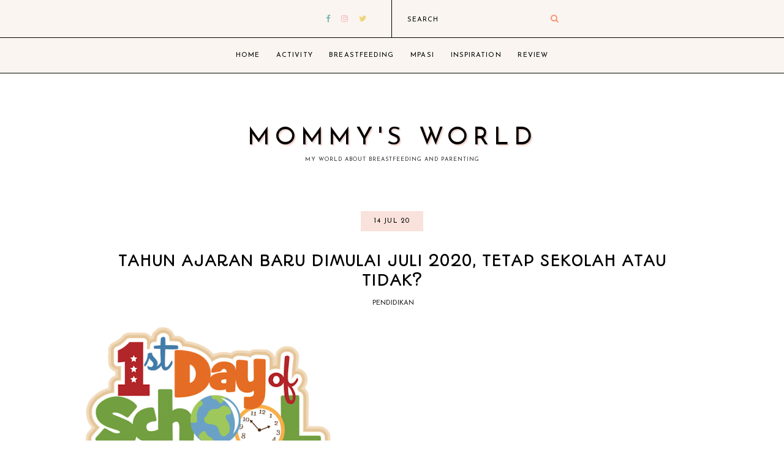

--- FILE ---
content_type: text/html; charset=UTF-8
request_url: https://www.happyyummymommy.web.id/2020/07/tahun-ajaran-baru-2020.html
body_size: 43810
content:
<!DOCTYPE html>
<html dir='ltr' xmlns='http://www.w3.org/1999/xhtml' xmlns:b='http://www.google.com/2005/gml/b' xmlns:data='http://www.google.com/2005/gml/data' xmlns:expr='http://www.google.com/2005/gml/expr'>
<head>
<link href='https://www.blogger.com/static/v1/widgets/335934321-css_bundle_v2.css' rel='stylesheet' type='text/css'/>
<!-- Global site tag (gtag.js) - Google Analytics -->
<script async='async' src='https://www.googletagmanager.com/gtag/js?id=UA-77293114-2'></script>
<script>
  window.dataLayer = window.dataLayer || [];
  function gtag(){dataLayer.push(arguments);}
  gtag('js', new Date());

  gtag('config', 'UA-77293114-2');
</script>
<meta charset='utf-8'/>
<meta content='width=device-width, initial-scale=1, shrink-to-fit=no' name='viewport'/>
<title>Tahun Ajaran Baru Dimulai Juli 2020, Tetap Sekolah Atau Tidak? &#8212; Mommy's World</title>
<link href='https://www.happyyummymommy.web.id/favicon.ico' rel='icon' type='image/x-icon'/>
<meta content='blogger' name='generator'/>
<link rel="alternate" type="application/atom+xml" title="Mommy&#39;s World - Atom" href="https://www.happyyummymommy.web.id/feeds/posts/default" />
<link rel="alternate" type="application/rss+xml" title="Mommy&#39;s World - RSS" href="https://www.happyyummymommy.web.id/feeds/posts/default?alt=rss" />
<link rel="service.post" type="application/atom+xml" title="Mommy&#39;s World - Atom" href="https://www.blogger.com/feeds/6544630438328698175/posts/default" />

<link rel="alternate" type="application/atom+xml" title="Mommy&#39;s World - Atom" href="https://www.happyyummymommy.web.id/feeds/2665036564718713526/comments/default" />
<!--Can't find substitution for tag [blog.openIdOpTag]-->
<link href='http://www.happyyummymommy.web.id/2020/07/tahun-ajaran-baru-2020.html' rel='canonical'/>
<meta content='Pandemi ini membuat pemerintah membuat peraturan baru, bahwa anak-anak tidak diperbolehkan sekolah tatap muka, hanya online (PJJ) saja. Lalu, apa keputusan yang saya ambil?' name='description'/>
<link href='https://blogger.googleusercontent.com/img/b/R29vZ2xl/AVvXsEisyGgP9cwnxFcMM5GiOMfQxSILOpeVbt_dec_rdEyTkit0l68IGwd08S45OrgX3aBpNrB7thEyUP4wTtXX3lGhn7kgjvBkZeodSQr0j9xoPPfdeRoZdlZxvntXpSYZ405BCV3-O581qrgo/w1200-h630-p-k-no-nu/School_at_First_Day-removebg-preview.png' rel='image_src'/>
<meta content='article' property='og:type'/>
<meta content='Mommy&#39;s World' property='og:site_name'/>
<meta content='http://www.happyyummymommy.web.id/2020/07/tahun-ajaran-baru-2020.html' property='og:url'/>
<meta content='Tahun Ajaran Baru Dimulai Juli 2020, Tetap Sekolah Atau Tidak? | Mommy&#39;s World' property='og:title'/>
<meta content='Pandemi ini membuat pemerintah membuat peraturan baru, bahwa anak-anak tidak diperbolehkan sekolah tatap muka, hanya online (PJJ) saja. Lalu, apa keputusan yang saya ambil?' property='og:description'/>
<meta content='https://blogger.googleusercontent.com/img/b/R29vZ2xl/AVvXsEisyGgP9cwnxFcMM5GiOMfQxSILOpeVbt_dec_rdEyTkit0l68IGwd08S45OrgX3aBpNrB7thEyUP4wTtXX3lGhn7kgjvBkZeodSQr0j9xoPPfdeRoZdlZxvntXpSYZ405BCV3-O581qrgo/w1200-h630-p-k-no-nu/School_at_First_Day-removebg-preview.png' property='og:image'/>
<meta content='summary' name='twitter:card'/>
<meta content='' name='twitter:site'/>
<meta content='' name='twitter:creator'/>
<meta content='http://www.happyyummymommy.web.id/2020/07/tahun-ajaran-baru-2020.html' name='twitter:url'/>
<meta content='Tahun Ajaran Baru Dimulai Juli 2020, Tetap Sekolah Atau Tidak? | Mommy&#39;s World' name='twitter:title'/>
<meta content='Pandemi ini membuat pemerintah membuat peraturan baru, bahwa anak-anak tidak diperbolehkan sekolah tatap muka, hanya online (PJJ) saja. Lalu, apa keputusan yang saya ambil?' name='twitter:description'/>
<meta content='https://blogger.googleusercontent.com/img/b/R29vZ2xl/AVvXsEisyGgP9cwnxFcMM5GiOMfQxSILOpeVbt_dec_rdEyTkit0l68IGwd08S45OrgX3aBpNrB7thEyUP4wTtXX3lGhn7kgjvBkZeodSQr0j9xoPPfdeRoZdlZxvntXpSYZ405BCV3-O581qrgo/w1200-h630-p-k-no-nu/School_at_First_Day-removebg-preview.png' property='twitter:image'/>
<script src='https://ajax.googleapis.com/ajax/libs/jquery/2.2.4/jquery.min.js'></script>
<style type='text/css'>@font-face{font-family:'Josefin Sans';font-style:normal;font-weight:400;font-display:swap;src:url(//fonts.gstatic.com/s/josefinsans/v34/Qw3aZQNVED7rKGKxtqIqX5EUAnx4Vn8siqM7.woff2)format('woff2');unicode-range:U+0102-0103,U+0110-0111,U+0128-0129,U+0168-0169,U+01A0-01A1,U+01AF-01B0,U+0300-0301,U+0303-0304,U+0308-0309,U+0323,U+0329,U+1EA0-1EF9,U+20AB;}@font-face{font-family:'Josefin Sans';font-style:normal;font-weight:400;font-display:swap;src:url(//fonts.gstatic.com/s/josefinsans/v34/Qw3aZQNVED7rKGKxtqIqX5EUA3x4Vn8siqM7.woff2)format('woff2');unicode-range:U+0100-02BA,U+02BD-02C5,U+02C7-02CC,U+02CE-02D7,U+02DD-02FF,U+0304,U+0308,U+0329,U+1D00-1DBF,U+1E00-1E9F,U+1EF2-1EFF,U+2020,U+20A0-20AB,U+20AD-20C0,U+2113,U+2C60-2C7F,U+A720-A7FF;}@font-face{font-family:'Josefin Sans';font-style:normal;font-weight:400;font-display:swap;src:url(//fonts.gstatic.com/s/josefinsans/v34/Qw3aZQNVED7rKGKxtqIqX5EUDXx4Vn8sig.woff2)format('woff2');unicode-range:U+0000-00FF,U+0131,U+0152-0153,U+02BB-02BC,U+02C6,U+02DA,U+02DC,U+0304,U+0308,U+0329,U+2000-206F,U+20AC,U+2122,U+2191,U+2193,U+2212,U+2215,U+FEFF,U+FFFD;}@font-face{font-family:'Josefin Sans';font-style:normal;font-weight:700;font-display:swap;src:url(//fonts.gstatic.com/s/josefinsans/v34/Qw3aZQNVED7rKGKxtqIqX5EUAnx4Vn8siqM7.woff2)format('woff2');unicode-range:U+0102-0103,U+0110-0111,U+0128-0129,U+0168-0169,U+01A0-01A1,U+01AF-01B0,U+0300-0301,U+0303-0304,U+0308-0309,U+0323,U+0329,U+1EA0-1EF9,U+20AB;}@font-face{font-family:'Josefin Sans';font-style:normal;font-weight:700;font-display:swap;src:url(//fonts.gstatic.com/s/josefinsans/v34/Qw3aZQNVED7rKGKxtqIqX5EUA3x4Vn8siqM7.woff2)format('woff2');unicode-range:U+0100-02BA,U+02BD-02C5,U+02C7-02CC,U+02CE-02D7,U+02DD-02FF,U+0304,U+0308,U+0329,U+1D00-1DBF,U+1E00-1E9F,U+1EF2-1EFF,U+2020,U+20A0-20AB,U+20AD-20C0,U+2113,U+2C60-2C7F,U+A720-A7FF;}@font-face{font-family:'Josefin Sans';font-style:normal;font-weight:700;font-display:swap;src:url(//fonts.gstatic.com/s/josefinsans/v34/Qw3aZQNVED7rKGKxtqIqX5EUDXx4Vn8sig.woff2)format('woff2');unicode-range:U+0000-00FF,U+0131,U+0152-0153,U+02BB-02BC,U+02C6,U+02DA,U+02DC,U+0304,U+0308,U+0329,U+2000-206F,U+20AC,U+2122,U+2191,U+2193,U+2212,U+2215,U+FEFF,U+FFFD;}</style>
<style>/*! normalize.css v6.0.0 | MIT License | github.com/necolas/normalize.css */ button,hr,input{overflow:visible}audio,canvas,progress,video{display:inline-block}progress,sub,sup{vertical-align:baseline}[type=checkbox],[type=radio],legend{box-sizing:border-box;padding:0}html{line-height:1.15;-ms-text-size-adjust:100%;-webkit-text-size-adjust:100%}article,aside,details,figcaption,figure,footer,header,main,menu,nav,section{display:block}h1{font-size:2em;margin:.67em 0}figure{margin:1em 40px}hr{box-sizing:content-box;height:0}code,kbd,pre,samp{font-family:monospace,monospace;font-size:1em}a{background-color:transparent;-webkit-text-decoration-skip:objects}abbr[title]{border-bottom:none;text-decoration:underline;text-decoration:underline dotted}b,strong{font-weight:bolder}dfn{font-style:italic}mark{background-color:#ff0;color:#000}small{font-size:80%}sub,sup{font-size:75%;line-height:0;position:relative}sub{bottom:-.25em}sup{top:-.5em}audio:not([controls]){display:none;height:0}img{border-style:none}svg:not(:root){overflow:hidden}button,input,optgroup,select,textarea{margin:0}button,select{text-transform:none}[type=reset],[type=submit],button,html [type=button]{-webkit-appearance:button}[type=button]::-moz-focus-inner,[type=reset]::-moz-focus-inner,[type=submit]::-moz-focus-inner,button::-moz-focus-inner{border-style:none;padding:0}[type=button]:-moz-focusring,[type=reset]:-moz-focusring,[type=submit]:-moz-focusring,button:-moz-focusring{outline:ButtonText dotted 1px}legend{color:inherit;display:table;max-width:100%;white-space:normal}textarea{overflow:auto}[type=number]::-webkit-inner-spin-button,[type=number]::-webkit-outer-spin-button{height:auto}[type=search]{-webkit-appearance:textfield;outline-offset:-2px}[type=search]::-webkit-search-cancel-button,[type=search]::-webkit-search-decoration{-webkit-appearance:none}::-webkit-file-upload-button{-webkit-appearance:button;font:inherit}summary{display:list-item}[hidden],template{display:none}

.clearfix:after {content:'';display:block;clear:both;}</style>
<link href='https://maxcdn.bootstrapcdn.com/font-awesome/4.7.0/css/font-awesome.min.css' rel='stylesheet'/>
<link href='https://fonts.googleapis.com/css?family=Autour+One' rel='stylesheet'/>
<link href='https://fonts.googleapis.com/css?family=Arimo:400,700|Josefin+Sans:400,700' rel='stylesheet'/>
<style id='page-skin-1' type='text/css'><!--
/*/// ---------------------------------------------------------
*
*  Responsive Blogger Template
*  Name:        Enjoy
*  Version:     1.0
*  Date:        August 2019
*  Author:      Gabriela Melo
*  URL:         http://shop.gabrielamelo.com.br/
*  Etsy:        https://www.etsy.com/shop/shopgabrielamelo
*
* ------------------------------------------------------- ///*/
/*/// ------------------------------
~   General
------------------------------ ///*/
*, *:after, *:before {
-webkit-box-sizing: border-box;
-moz-box-sizing: border-box;
box-sizing: border-box;
}
.hidden {
display: none;
}
body {
background: #ffffff;
color: #333333;
font: normal 14px arimo, sans-serif;
overflow-wrap: break-word;
word-break: break-word;
word-wrap: break-word;
}
img {
display: block;
height: auto;
max-width: 100%;
}
a {
color: #4B4B4B;
text-decoration: none;
}
a:hover {
color: #CCCCCC;
}
em, i {
font-family: georgia, serif;
font-style: italic;
}
:focus {
outline: 0;
}
::-webkit-scrollbar {
background: #FAF5F0;
height: 7px;
width: 10px;
}
::-webkit-scrollbar-thumb:vertical {
background: #F89374;
height: 50px;
}
::-webkit-scrollbar-thumb:horizontal {
background: #EED579;
height: 7px;
}
::-moz-selection {
background: #FAF5F0;
color: #F89374;
}
::selection {
background: #FAF5F0;
color: #F89374;
}
/*/// ------------------------------
~   Search
------------------------------ ///*/
.gbml-search {
max-width: 300px;
padding: 1.5em;
text-align: center;
width: 100%;
}
.gbml-search .search-form {
color: #000000;
}
.gbml-search input,
.gbml-search .search-form-btn {
background: none;
border: 0;
}
.gbml-search input {
font: normal 11px Josefin Sans, sans-serif;
letter-spacing: 0.08em;
text-transform: uppercase;
width: 90%;
}
::placeholder {
color: #000000;
opacity: 1;
}
:-ms-input-placeholder {
color: #000000;
}
::-ms-input-placeholder {
color: #000000;
}
.gbml-search .search-form-btn {
color: #F89374;
margin-left: -7px;
}
.gbml-search input:focus {
outline: 0;
}
.gbml-search .search-form-btn:hover {
cursor: pointer;
}
#HTML300 h3 {
display: none;
}
/*/// ------------------------------
~   Social Media Icons
------------------------------ ///*/
#HTML180 {
border-right: 1px solid #000000;
padding: 1.5em 2em;
text-align: right;
}
.social-icons { font-family: FontAwesome; }
.social-icons a {
font-size: 95%;
margin-right: 1em;
}
.social-icons a.color-1 {
color: #83BAB5;
}
.social-icons a.color-2 {
color: #f5b5bc;
}
.social-icons a.color-3 {
color: #EED578;
}
.social-icons a.color-4 {
color: #F89374;
}
.social-icons a::last-of-type {
margin: 0;
}
.social-icons a:hover {
color: #000000;
}
.social-icons a.facebook-icon:before {content:"\f09a";}
.social-icons a.instagram-icon:before {content:"\f16d";}
.social-icons a.twitter-icon:before {content:"\f099";}
.social-icons a.pinterest-icon:before {content:"\f231";}
.social-icons a.tumblr-icon:before {content:"\f173";}
.social-icons a.youtube-icon:before {content:"\f16a";}
.social-icons a.email-icon:before {content:"\f003";}
.social-icons a.feed-icon:before {content:"\f09e";}
.social-icons a.bloglovin-icon:before {content:"\f004";}
/*/// ------------------------------
~   Top Widgets
------------------------------ ///*/
.top-wrap {
background: #FAF5F0;
}
#HTML180.widget,
#HTML300.widget {
margin: 0;
}
#HTML180,
#HTML300 {
display: inline-block;
width: 50%;
}
@media screen and (max-width: 37.5em) {
#HTML180,
#HTML300 {
width: 100%;
}
#HTML180 {
border-right: 0;
border-bottom: 1px solid #000000;
text-align: center;
}
.gbml-search {
margin: 0 auto;
float: none;
}
}
/*/// ------------------------------
~   Menu
------------------------------ ///*/
#PageList100 {
border-bottom: 1px solid #000000;
border-top: 1px solid #000000;
}
.widget-content > .navtoggle.outside {
display: block;
}
.widget-content > .navtoggle.outside:hover,
.widget-content > .navtoggle.outside:focus {
cursor: pointer;
}
.nav-icon3 {
width: 30px;
height: 20px;
position: relative;
margin: 2em auto 1.7em;
-webkit-transform: rotate(0deg);
-moz-transform: rotate(0deg);
-o-transform: rotate(0deg);
transform: rotate(0deg);
-webkit-transition: .5s ease-in-out;
-moz-transition: .5s ease-in-out;
-o-transition: .5s ease-in-out;
transition: .5s ease-in-out;
cursor: pointer;
}
.nav-icon3 span {
display: block;
position: absolute;
height: 2px;
width: 100%;
background: #000000;
opacity: 1;
left: 0;
-webkit-transform: rotate(0deg);
-moz-transform: rotate(0deg);
-o-transform: rotate(0deg);
transform: rotate(0deg);
-webkit-transition: .25s ease-in-out;
-moz-transition: .25s ease-in-out;
-o-transition: .25s ease-in-out;
transition: .25s ease-in-out;
}
.nav-icon3 span:nth-child(1) {
top: 0px;
}
.nav-icon3 span:nth-child(2),
.nav-icon3 span:nth-child(3) {
top: 7px;
}
.nav-icon3 span:nth-child(4) {
top: 14px;
}
.nav-icon3.open span:nth-child(1) {
top: 7px;
width: 0%;
left: 50%;
}
.nav-icon3.open span:nth-child(2) {
-webkit-transform: rotate(45deg);
-moz-transform: rotate(45deg);
-o-transform: rotate(45deg);
transform: rotate(45deg);
}
.nav-icon3.open span:nth-child(3) {
-webkit-transform: rotate(-45deg);
-moz-transform: rotate(-45deg);
-o-transform: rotate(-45deg);
transform: rotate(-45deg);
}
.nav-icon3.open span:nth-child(4) {
top: 7px;
width: 0%;
left: 50%;
}
.menu {
display: none;
font: normal 11px Josefin Sans, sans-serif;
letter-spacing: .1em;
text-align: left;
text-transform: uppercase;
padding: 1em;
}
.menu ul {
list-style-type: none;
padding-left: 0;
}
.menu a {
color: #000000;
}
.menu a:hover {
color: #F89374;
}
.menu li.parent {
padding: .7em 1em;
}
.menu li.parent i.fa.fa-fw {
display: block;
float: right;
}
.menu li.parent ul.level-two,
.menu li.parent ul.level-three {
border: 1px solid #000000;
padding: 1em;
}
.menu li.parent ul.level-two li a,
.menu li.parent ul.level-three li a {
display: block;
padding: .5em;
}
.menu li.parent > ul.level-two {
display: none;
margin-top: .5em;
}
.menu ul.level-three {
display: none;
}
.menu .fa {
display: inline-block;
color: #F89374;
margin: 0 .2em;
text-align: right;
}
.menu .fa a {
font-size: 0;
padding: 0 !important;
}
.menu .fa:hover,
.menu .fa:focus {
cursor: pointer;
}
.menu ul.level-two .child-item.sharewidth i.fa.fa-fw.fa-angle-right {
margin-top: -1.5em;
}
@media screen and (min-width: 60em) {
.widget-content > .navtoggle.outside,span.navtoggle {
display: none !important;
}
.menu {
display: block !important;
padding: 0;
}
.menu ul {
position: relative;
text-align: center;
z-index: 999;
}
.menu li.parent {
border: 0;
display: inline-table;
padding: 2em 1em;
}
.menu li.parent ul.level-two,
.menu li.parent ul.level-three {
padding: 1em 0;
text-align: left;
width: 200px;
}
.menu li.parent ul.level-two li a,
.menu li.parent ul.level-three li a {
padding: .5em 2em;
}
.menu li.parent ul.level-two {
background: #FAF5F0;
display: none;
margin: 0;
left: auto;
position: absolute;
top: 100%;
}
.menu li.parent .level-three {
background: #F9E2DC;
display: none;
position: absolute;
left: 100%;
-webkit-transform: translateY(-3.450em);
-ms-transform: translateY(-3.450em);
transform: translateY(-3.450em);
}
.menu li.parent .level-three li {
display: block;
transition: .3s all ease;
position: relative;
white-space: nowrap;
}
.menu .level-two:hover,
.menu li.parent:hover .level-two,
.menu .child-item.sharewidth:hover .level-three {
display: block;
}
.menu .fa {
display: none;
}
.menu ul.level-two .child-item.sharewidth i.fa.fa-fw.fa-angle-right {
padding-right: 1.5em;
-webkit-transform: rotate(0deg);
-ms-transform: rotate(0deg);
transform: rotate(0deg);
}
}
/*/// ------------------------------
~   Columns
------------------------------ ///*/
.section {
margin: 0;
}
.container-1,
.container {
margin: 0 auto;
max-width: 1200px;
width: 90%;
}
@media screen and (min-width:50em) {
.container-1,
.container {
width: 85%;
}
}
.sidebar {
margin: 0 auto;
max-width: 400px;
width: 100%;
}
@media screen and (min-width:61em) {
.main {
float: right;
width: 65%;
}
.sidebar {
float: left;
width: 30%;
}
}
/*/// ------------------------------
~   Header
------------------------------ ///*/
.header-wrap {
margin: 4em auto 7em;
text-align: center;
}
#Header1,
#Header1 a {
color: #000000;
font: normal 40px Josefin Sans, sans-serif;
text-transform: uppercase;
text-shadow: 2px 2px 2px #edcfc7;
}
#Header1 h1 {
letter-spacing: .1em;
margin: 0;
}
#Header1 p {
color: #333333;
font: normal 9px Josefin Sans, sans-serif;
letter-spacing: 1px;
margin: 0;
text-transform: uppercase;
text-shadow: none;
}
#PageList100.widget {
margin: 0;
}
.header.image-placement-behind {
background-repeat: no-repeat;
background-position: center;
-webkit-background-size: cover;
background-size: cover;
}
.header.image-placement-behind.has-image {
background-repeat: no-repeat;
background-position: center;
-webkit-background-size: cover;
background-size: cover;
}
.header.image-placement-replace.has-image,
.header.image-placement-replace.has-image img,
.header.image-placement-before-description.has-image,
.header.image-placement-before-description.has-image img  {
margin: 0 auto;
}
/*/// ------------------------------
~   About Me
------------------------------ ///*/
.profile-section {
margin: 0 auto 3em;
max-width: 900px;
}
.profile-section .widget {
margin: 0;
}
#Image100 img {
border-radius: 100%;
margin: 0 auto;
}
#Image100 figure {
margin: 0;
}
#Image100 .image-caption {
color: #333333;
font: normal 20px autour one, sans-serif;
margin-top: .6em;
padding-bottom: 1em;
text-align: center;
text-transform: uppercase;
}
#Text100 h3 {
color: #F89374;
font: bold 12px josefin Sans, sans-serif;
letter-spacing: .1em;
margin-bottom: .5em;
text-transform: uppercase;
text-align: center;
}
#Text100 {
color: #333333;
line-height: 2em;
margin: 0 auto;
margin-bottom: 2em;
max-width: 500px;
text-align: center;
}
#Text100.widget.Text {
margin-top: 0;
padding-top: 0;
}
.about-more a {
border-bottom: 3px solid #ADD8C5;
color: #333333;
font: normal 10px josefin sans, sans-serif;
letter-spacing: 2px;
padding-bottom: .3em;
text-transform: uppercase;
}
.about-more a:hover,
.about-more a:focus {
border-bottom: 5px solid #ADD8C5;
padding-bottom: .1em;
}
@media screen and (min-width: 50em) {
#Image100 .widget-content {
position: relative;
z-index: 1;
}
#Image100, #Text100 {
display: inline-table;
vertical-align: middle;
width: 40%;
}
#Image100:after {
display: none;
}
#Text100 h3 {
text-align: right;
}
#Text100 {
padding: 2em 3em 2em 2em;
margin-bottom: 0;
text-align: right;
width: 60%;
}
}
@media screen and (min-width: 64em) {
.about-circle {
border: 2px solid #F89374;
border-radius: 100%;
position: absolute;
height: 350px;
left: 15px;
top: -5px;
right: 0;
width: 350px;
z-index: 3;
}
}
#HTML500 {
margin-top: 1em;
}
#HTML500 .social-icons {
text-align: center;
}
.follow-frase {
color: #F89374;
font: bold 12px josefin Sans, sans-serif;
letter-spacing: .1em;
margin-bottom: .5em;
text-transform: uppercase;
}
/*/// ------------------------------
~   Slide
------------------------------ ///*/
.slider {
background: #FAF5F0;
margin: 4em 0 6em;
position: relative;
padding: 5em 0;
}
#HTML600 h3 {
color: #222222;
display: block;
font: normal 25px autour one, sans-serif;
margin: 0 auto 1.5em auto;
max-width: 800px;
text-align: center;
text-transform: uppercase;
}
#HTML600 h3:after {
color: #edcd47;
content: "\f0e7";
display: block;
font-family: FontAwesome;
font-size: 15px;
margin-top: 1.5em;
}
.owl-item {
border-right: 0;
list-style: none;
padding: 0 1em;
}
@media screen and (max-width: 50em) {
.owl-item {
padding: 1em;
}
}
.owl-item.active {
margin: 0 !important;
}
ul.owl-carousel.owl-theme.owl-loaded.owl-drag {
padding: 0;
position: relative;
}
.owl-nav {
position: absolute;
bottom: 45% !important;
width: 100% !important;
z-index: 999999999 !important;
}
button.owl-prev,
button.owl-next {
background: #000000 !important;
border-radius: 0 !important;
color: #F1F1F1 !important;
display: block !important;
font: normal 11px Josefin Sans, sans-serif !important;
float: left;
margin: 0 !important;
padding: 1.8em 2em !important;
}
button.owl-next {
float: right;
}
.cycle-slideshow {
display: block;
height: 450px;
margin: 0;
overflow: hidden;
position: relative;
text-align: center;
width: 100%;
z-index: 0;
}
.cycle-slideshow ul {
height: 100%;
height: 100vh;
padding: 0;
width: 100%;
}
.cycle-slideshow li {
height: 90%;
margin: 0;
padding: 0;
width: 100%;
}
.slide-inside {
background: #ffffff;
padding: 0;
position: absolute;
bottom: 0;
transition: all .25s ease-out;
width: 100%;
-webkit-transition: all .25s ease-out;
-moz-transition: all .25s ease-out;
-o-transition: all .25s ease-out;
z-index: 9;
}
.slide-title {
margin: 1.5em auto;
max-width: 95%;
}
.slide-image {
background-repeat: no-repeat;
background-size: cover;
background-position: center center;
height: 100%;
width: 100%;
}
.slide-image:hover,
.slide-image:focus {
opacity: .8;
}
.slide-h3 {
color: #000000;
font: normal 11px Josefin Sans, sans-serif;
line-height: 1.4em;
max-width: 100%;
text-transform: uppercase;
z-index: 99;
}
.slide-h3:hover,
.slide-h3:focus {
color: #EED578;
}
.slide-cat,
.slide-divider,
.slide-excerpt,
.slide-more {
display: none;
}
/*/// ------------------------------
~   Posts
------------------------------ ///*/
#Blog1 .blog-posts {
display: -moz-box;
display: -ms-flexbox;
display: -webkit-flex;
display: -webkit-box;
display: flex;
justify-content: space-between;
flex-wrap: wrap;
}
.post {
line-height: 2em;
margin-bottom: 6em;
position: relative;
}
.home-view #Blog1 .post,
.index-view #Blog1 .post {
width: 47%;
}
.home-view #Blog1 .post:first-of-type,
.index-view #Blog1 .post:first-of-type {
width: 100%;
}
@media screen and (max-width: 37.5em) {
.home-view #Blog1 .post,
.index-view #Blog1 .post {
width: 100%;
}
}
.home-view .post,
.index-view .post {
text-align: center;
}
.post-date {
background: #F9E2DC;
color: #000000;
font: normal 11px Josefin Sans, sans-serif;
display: inline;
letter-spacing: .1em;
padding: 1em 2em;
text-transform: uppercase;
position: relative;
z-index: 99;
top: -1.4em;
}
.post-location,
.post-labels {
display: inline-block;
text-transform: uppercase;
margin-bottom: 1em;
}
.post-location .post-location-place::before {
content:"\f041";
font-family: FontAwesome;
font-style: normal;
padding-right: .2em;
}
.post-location .post-location-place::after {
background: #EED578;
content: "";
display: inline-block;
height: 2px;
margin: 0 1em;
margin-bottom: .150em;
width: 20px;
}
.post-location .post-location-place {
color: #222222;
font: normal 11px Josefin Sans, sans-serif;
}
.post-labels {
font: normal 11px Josefin Sans, sans-serif;
padding-bottom: .7em;
}
.post-labels a {
color: #222222;
}
.post-labels a:hover,
.post-labels a:focus {
color: #EED578;
}
h2.post-title,
a.post-title-link {
color: #000000;
font: normal 25px autour one, sans-serif;
margin-top: 1em;
padding-bottom: .3em;
text-transform: uppercase;
}
a.post-title-link {
padding: 0;
}
a.post-title-link:hover {
color: #EED578;
}
.post-snippet {
font-weight: normal;
margin: 0 auto 1.8em auto;
max-width: 300px;
}
.read-more {
color: #000000;
font: bold 11px Josefin Sans, sans-serif;
margin-top: .5em;
text-transform: uppercase;
}
.read-more a:before {
background: #9DE4E2;
content: "";
display: block;
height: 30px;
margin: 0 auto .8em auto;
width: 1px;
}
.read-more a {
color: #000000;
}
.read-more a:hover,
.read-more a:focus {
color: #EED578;
}
.post-body table {
padding: 0 !important;
}
.post-body .tr-caption {
font-size: 70%;
letter-spacing: 2px;
text-transform: uppercase;
}
.post-body h2,
.post-body h3,
.post-body h4 {
padding: .5em 0;
text-transform: uppercase;
}
.post-body blockquote,
.post-body blockquote.tr_bq {
background: #FAF5F0;
border-left: 5px solid #F89374;
border-right: 5px solid #83BAB5;
color: #333333;
font: bold 12px josefin sans, serif;
line-height: 2em;
margin: 1.5em 0;
padding: 2em;
text-transform: uppercase;
}
.post-body a {
border-bottom: 2px solid #F89374;
padding-bottom: .2em;
}
.post ul {
list-style: square;
}
.post ol {
counter-reset: li;
}
.post ol li {
list-style: none;
}
.post ol li:before {
color: #F3BEC4;
content: counter(li);
counter-increment: li;
font: bold 14px josefin sans, serif;
margin: 0 1em .8em -2em;
padding: 3px 6px 3px 6px;
text-align: center;
}
.post .separator, .post table,
.post .separator a, .post table a {
border: 0 !important;
line-height: normal;
}
.tr-caption {
padding: .4em;
}
.post-body .img-left {
padding: 2em 2em 2em 0!important;
}
.post-body .img-right {
padding: 2em 0 2em 2em!important;
}
@media screen and (max-width: 45em) {
.post-body .img-left, .post-body .img-left img, .post-body .img-right, .post-body .img-right img {
max-width: 100% !important;
padding: 1em 0 1em 0 !important;
width: 700px !important;
}
}
.f-post {
background: #FAF5F0;
}
.f-post .post-text {
padding: 2em;
}
.f-post .post-thumb {
overflow: hidden;
}
.f-post .post-thumb img {
objeft-fit: cover;
-o-object-fit: cover;
height: 100%;
width: 100%;
}
@media screen and (min-width: 56em) {
.f-post {
display: -moz-box;
display: -ms-flexbox;
display: -webkit-flex;
display: -webkit-box;
display: flex;
justify-content: space-between;
align-items: center;
}
.f-post .post-thumb {
width: 50%;
}
.f-post .post-text {
width: 50%;
}
}
/*/// ------------------------------
~   Popular posts
------------------------------ ///*/
.pp-posts {
background: #FAF5F0;
clear: both;
margin: 4em 0 8em;
padding: 5em 0 7em;
width: 100%;
}
.pp-section {
margin: 0 auto;
max-width: 1300px;
}
.PopularPosts h3 {
color: #222222;
display: block;
font: normal 25px autour one, sans-serif;
margin: 0 auto 1.5em auto;
max-width: 800px;
text-align: center;
text-transform: uppercase;
}
.PopularPosts h3:after {
color: #edcd47;
content: "\f0e7";
display: block;
font-family: FontAwesome;
font-size: 15px;
margin-top: 1.5em;
}
.PopularPosts {
text-align: center;
}
.post-pp {
display: inline-table;
margin-right: 2%;
width: 23%;
}
.post-pp:last-of-type {
margin-right: 0;
}
.PopularPosts .pp-thumbnail:hover,
.PopularPosts .pp-thumbnail:focus {
opacity: .8;
}
.PopularPosts img {
padding: 0;
}
h5.popular-post-title {
background: #ffffff;
font: normal 11px josefin sans, sans-serif;
letter-spacing: .1em;
margin: 0;
padding: 1.5em;
text-align: center;
text-transform: uppercase;
}
.popular-post-title a {
color: #222222;
}
.popular-post-title a:hover,
.popular-post-title a:focus {
color: #edcd47;
}
.popular-post-snippet {
display: none;
}
@media screen and (max-width: 60em) {
.post-pp {
margin-bottom: 4%;
width: 47%;
}
.post-pp:nth-of-type(2),
.post-pp:nth-of-type(4),
.post-pp:nth-of-type(6),
.post-pp:nth-of-type(8) {
margin-right: 0;
}
}
/*/// ------------------------------
~  Blog Pager
------------------------------ ///*/
.blog-pager {
background: #FAF5F0;
display: block;
letter-spacing: .1em;
margin: 3em auto;
padding: 1.5em 1em;
text-align: center;
text-transform: uppercase;
}
.blog-pager a {
color: #F89374;
font: bold 12px josefin sans, sans-serif;
}
.blog-pager a:hover,
.blog-pager a:focus {
color: #000000;
}
.blog-pager-older-link:before {
background: #83BAB5;
content: "";
display: inline-block;
height: 2px;
margin: .150em 1em;
width: 30px;
}
.home-view .blog-pager-older-link:before,
.blog-pager-home-link {
display: none;
}
.blog-pager-newer-link.disabled,
.blog-pager-older-link.disabled,
.blog-pager-newer-link.disabled:hover,
.blog-pager-older-link.disabled:hover,
.blog-pager-newer-link.disabled:focus,
.blog-pager-older-link.disabled:focus {
color: #ccc;
cursor: text;
}
/*/// ------------------------------
~   Sidebar
------------------------------ ///*/
.sidebar {
line-height: 1.8em;
}
.sidebar .widget {
background: #FAF5F0;
padding: 2em 2em 0 2em;
margin-bottom: 3em;
}
.sidebar .widget:after {
background: #ffffff;
color: #EDCD47;
content: "\f0e7";
display: block;
font-family: FontAwesome;
font-size: 15px;
margin: 3em -2em;
padding-top: 3em;
text-align: center;
}
.sidebar-section .widget:last-of-type:after {
display: none;
}
.sidebar-section .widget:last-of-type {
padding-bottom: 2em;
}
.sidebar h3 {
color: #83BAB5;
font: bold 13px josefin sans, sans-serif;
letter-spacing: .150em;
padding: 1em 0 2em;
text-align: center;
text-transform: uppercase;
}
.sidebar ul {
list-style:none;
margin: 0;
padding: 0;
}
.sidebar li {
margin: 0;
padding: 0 0 .25em 1em;
}
/*/// ------------------------------
~   Pinterest
------------------------------ ///*/
.pinterest-gallery {
float: left;
width: 33.33%;
}
.pinterest-gallery .pinterest-thumbnail {
background-position: 50% 50%;
background-size: cover;
padding-bottom: 100%;
position: relative;
width: 100%;
}
.pinterest-gallery .pinterest-icon {
align-items: center;
bottom: 0;
color: #F2A08D;
display: -moz-box;
display: -ms-flexbox;
display: -webkit-flex;
display: -webkit-box;
display: flex;
font-family: FontAwesome;
font-size: 100%;
justify-content: center;
left: 0;
position: absolute;
right: 0;
top: 0;
opacity: 0;
z-index: 40;
}
.pinterest-gallery .pinterest-icon:hover {
background: #F9E2DC;
opacity: 0.8;
}
/*/// ------------------------------
~   Follow by Email
------------------------------ ///*/
.FollowByEmail input,
.FollowByEmail button {
background: none;
border: 0;
border-bottom: 1px solid #F89374;
border-radius: 0;
color: #F89374;
display: inline-block;
font: normal 11px josefin sans, sans-serif;
padding: 1em 0;
text-transform: uppercase;
width: 88%;
}
.FollowByEmail button {
color: #000000;
border-bottom: 0;
padding: 0;
width: 10%;
}
.FollowByEmail button:hover,
.FollowByEmail button:focus {
color: #83BAB5;
cursor: pointer;
}
.FollowByEmail input:focus,
.FollowByEmail button:focus {
outline: 0 !important;
box-shadow: none !important;
border-radius: 0 !important;
}
/*/// ------------------------------
~   List Labels
------------------------------ ///*/
.list-group a {
color: #000000;
display: block;
font-size: 80%;
letter-spacing: 2px;
margin: .3em 0;
padding: .5em;
text-align: center;
text-transform: uppercase;
}
.list-group a:hover,
.list-group a:focus {
color: #F89374;
}
.label-count {
color: #CCCCCC;
font-size: 85%;
}
.list-group a:before {
color: #83BAB5;
content: "x";
font: normal 11px sans-serif;
display: block;
margin-bottom: 1.5em;
}
.list-group a:first-of-type:before {
display: none;
}
/*/// ------------------------------
~   Cloud Labels
------------------------------ ///*/
.cloud-label-widget-content {
line-height: 2em;
text-align: center;
}
.cloud-label-widget-content a {
color: #F89374;
margin: .5em;
}
.Label .cloud-label-widget-content a:hover {
color: #000000;
}
/*/// ------------------------------
~   Archive
------------------------------ ///*/
.BlogArchive .widget-content {
border: 0;
padding: 1em 0 0 0;
}
.BlogArchive {
border: 1px solid #000000;
font-size: 85%;
padding: 2em;
}
.BlogArchive h3 {
border: 0;
padding: 0;
text-align: left;
text-transform: uppercase;
}
.BlogArchive a {
color: #000000;
}
.BlogArchive a:hover {
color: #F89374;
}
.BlogArchive .post-count {
color: #F89374;
font-size: 80%;
padding-left: .5em;
}
.BlogArchive ul li .hierarchy-title a:before {
content: "\f068";
display: inline-block;
font-family: FontAwesome;
padding-right: .3em;
}
.collapsible {
-webkit-transition: height 0.3s cubic-bezier(0.4, 0, 0.2, 1);
transition: height 0.3s cubic-bezier(0.4, 0, 0.2, 1);
}
.collapsible,
.collapsible > summary {
display: block;
overflow: hidden;
}
.collapsible > :not(summary) {
display: none;
}
.collapsible[open] > :not(summary) {
display: block;
}
.collapsible:focus,
.collapsible > summary:focus {
outline: none;
}
.collapsible > summary {
cursor: pointer;
display: block;
padding: 0;
}
.collapsible:focus > summary,
.collapsible > summary:focus {
background-color: transparent;
}
.collapsible > summary::-webkit-details-marker {
display: none;
}
.collapsible-title {
-webkit-box-align: center;
-webkit-align-items: center;
-ms-flex-align: center;
align-items: center;
display: -webkit-box;
display: -webkit-flex;
display: -ms-flexbox;
display: flex;
}
.collapsible-title .title {
-webkit-box-flex: 1;
-webkit-flex: 1 1 auto;
-ms-flex: 1 1 auto;
flex: 1 1 auto;
-webkit-box-ordinal-group: 1;
-webkit-order: 0;
-ms-flex-order: 0;
order: 0;
overflow: hidden;
text-overflow: ellipsis;
white-space: nowrap;
}
.collapsible-title .chevron-down,
.collapsible[open] .collapsible-title .chevron-up {
display: block;
}
.collapsible-title .chevron-up,
.collapsible[open] .collapsible-title .chevron-down {
display: none;
}
.flat-button {
cursor: pointer;
display: inline-block;
font-weight: bold;
text-transform: uppercase;
border-radius: 2px;
padding: 8px;
margin: -8px;
}
.flat-icon-button {
background: transparent;
border: 0;
margin: 0;
outline: none;
padding: 0;
margin: -12px;
padding: 12px;
cursor: pointer;
box-sizing: content-box;
display: inline-block;
line-height: 0;
}
.flat-icon-button,
.flat-icon-button .splash-wrapper {
border-radius: 50%;
}
.flat-icon-button .splash.animate {
-webkit-animation-duration: 0.3s;
animation-duration: 0.3s;
}
/*/// ------------------------------
~   Featured Post
------------------------------ ///*/
#FeaturedPost1 {
margin-bottom: 7em;
}
.FeaturedPost {
background: #FAF5F0;
margin: 0 auto;
max-width: 1200px;
text-align: center;
}
.FeaturedPost .post-text {
padding: 2em;
}
.FeaturedPost.post-thumb {
overflow: hidden;
}
.FeaturedPost .post-thumb img {
objeft-fit: cover;
-o-object-fit: cover;
height: 100%;
width: 100%;
}
@media screen and (min-width: 56em) {
.FeaturedPost .widget-content {
display: -moz-box;
display: -ms-flexbox;
display: -webkit-flex;
display: -webkit-box;
display: flex;
flex-direction: row;
justify-content: space-between;
align-items: center;
}
.FeaturedPost .post-thumb {
width: 50%;
}
.FeaturedPost .post-text {
width: 50%;
}
}
.FeaturedPost .post-date {
background: #F9E2DC;
color: #000000;
font: normal 11px Josefin Sans, sans-serif;
}
.FeaturedPost .post-title {
font: normal 25px autour one, sans-serif;
}
.FeaturedPost .post-title a {
color: #000000;
}
.FeaturedPost .post-title a:hover {
color: #EED578;
}
.FeaturedPost .post-labels {
font: normal 11px Josefin Sans, sans-serif;
}
.FeaturedPost .post-labels a {
color: #222222;
}
.FeaturedPost .post-labels a:hover {
color: #EED578;
}
.FeaturedPost .read-more a:before {
background: #9DE4E2;
}
.FeaturedPost .read-more a {
color: #000000
font: bold 11px Josefin Sans, sans-serif;
}
.FeaturedPost .read-more a:hover {
color: #EED578;
}
/*/// ------------------------------
~   Instagram
------------------------------ ///*/
#HTML100 {
background: #FAF5F0;
padding: 2em 2em 2em 2em;
text-transform: uppercase;
}
#HTML100 h3:before {
color: #83BAB5;
content: "let's be friends";
display: block;
letter-spacing: .1em;
font: normal 11px josefin sans, sans-serif;
}
#HTML100 h3 {
font: normal 20px autour one, sans-serif;
margin-bottom: 1em;
}
#HTML100 h3,
#HTML100 .insta-icon {
display: inline-block;
}
#HTML100 .insta-icon {
color: #F89374;
font-size: 430%;
margin-right: .1em;
margin-left: .5em;
-webkit-transform: rotate(-8deg);
-ms-transform: rotate(-8deg);
transform: rotate(-8deg);
}
.insta-widget {
float: left;
position: relative;
margin-top: 1em;
margin-left: 1%;
width: 15.83%;
}
.insta-widget:first-of-type {
margin-left: 0;
}
.insta-widget img {
display: block;
width: 100%;
}
.insta-widget a {
background-size: cover;
background-repeat: no-repeat;
background-position: center;
position: absolute;
top: 0;
right: 0;
left: 0;
bottom: 0;
}
.insta-widget .insta-likes {
display: -moz-box;
display: -ms-flexbox;
display: -webkit-flex;
display: -webkit-box;
display: flex;
align-items: center;
bottom: 0;
color: #F89374;
font-size: 95%;
font-weight: normal;
letter-spacing: 2px;
justify-content: center;
left: 0;
opacity: 0;
position: absolute;
right: 0;
top:0;
}
.insta-widget .insta-likes:hover {
background: #F9E2DC;
opacity: 0.8;
}
.insta-widget .fa {
font-size: 80%;
padding-left: .1em;
}
@media screen and (max-width: 50em) {
.insta-widget {
width: 33.33%;
margin: 0;
}
}
/*/// ------------------------------
~   Footer
------------------------------ ///*/
.footer {
margin: 0 auto 2em;
}
.backtotop {
text-align: center;
}
.credits-links {
font: bold 11px josefin sans, sans-serif;
margin: 0 auto;
max-width: 1200px;
letter-spacing: .1em;
padding-top: 1em;
text-align: center;
text-transform: uppercase;
}
.credits-links a {
color: #333333;
}
.credits-links a:hover {
color: #EDCF5E;
}
@media screen and (min-width: 50em) {
.backtotop, .blogname-footer, .gbml-credits {
display: inline-table;
width: 33%;
}
}
/*/// ------------------------------
~   Single Posts
------------------------------ ///*/
.single-view .slider, .single-view .post-hero, .single-view .profile-wrap, .single-view .sidebar {
display: none;
}
.single-view .main {
float: none;
margin: 0 auto;
max-width: 1000px;
width: 100%;
}
.single-view .post {
margin-bottom: 4em;
}
.single-view .post-header {
text-align: center;
}
.single-view .post-title {
color: #000000;
font: normal 25px autour one, sans-serif;
text-transform: uppercase;
}
.single-view .post-footer {
margin: 2em 0;
}
.single-view .post-footer .post-labels:before,
.single-view .post-share:before {
color: #000000;
content: "spread love";
display: inline-block;
font: normal 15px autour one, sans-serif;
margin-right: .5em;
text-transform: uppercase;
}
.single-view .post-footer .post-labels:before {
content: "#";
font: normal 11px Josefin Sans, sans-serif;
}
.single-view .post-share {
margin-top: .7em;
}
.single-view .post-share a {
border-radius: 150%;
color: #000000;
font-size: 90%;
margin-right: .5em;
display: inline-block;
width: 50px;
line-height: 50px;
text-align: center;
}
.byline-share-item-facebook {
background: #83BAB5;
}
.byline-share-item-twitter {
background: #EED578;
}
.byline-share-item-pinterest {
background: #F89374;
}
.byline-share-item-email {
background: #F3BEC4;
}
.single-view .post-share a:hover,
.single-view .post-share a:focus {
color: #FFFFFF;
}
@media screen and (max-width: 25em) {
.single-view .post-share:before {
display: block;
margin-bottom: .5em;
}
}
/*/// ------------------------------
~   Related Posts
------------------------------ ///*/
.related-wrap {
display: -moz-box;
display: -ms-flexbox;
display: -webkit-flex;
display: -webkit-box;
display: flex;
justify-content: space-between;
}
#related-posts {
background: #FAF5F0;
margin: 0 0 5em;
max-width: 1200px;
padding: 3em 3em 2em 3em;
}
#related-posts h4 {
color: #222222;
display: block;
font: normal 20px autour one, sans-serif;
margin: 0 auto 1.5em auto;
max-width: 800px;
text-align: center;
text-transform: uppercase;
}
#related-posts h4:after {
color: #edcd47;
content: "\f0e7";
display: block;
font-family: FontAwesome;
font-size: 15px;
margin-top: 1.5em;
}
#related-posts a {
margin: 0 !important;
position: relative;
width: 23%;
}
#related-posts a img:hover,
#related-posts a img:focus {
opacity: 0.8;
}
#related-title {
background: #ffffff;
color: #000000;
font: normal 11px josefin sans, sans-serif;
padding: 1em;
text-align: center;
text-transform: uppercase;
}
#related-title:hover,
#related-title:focus {
color: #F89374;
}
@media screen and (max-width: 42em) {
#related-posts a:nth-child(3),
#related-posts a:nth-child(4) {
display: none;
}
#related-posts a {
width: 48%;
}
}
/*/// ------------------------------
~   Comments
------------------------------ ///*/
.comments {
background: #FAF5F0;
padding: 2em;
}
.comments h3 {
color: #000000;
font: normal 20px autour one, sans-serif;
text-align: center;
text-transform: uppercase;
}
.comments h3:after {
color: #edcd47;
content: "\f0e7";
display: block;
font-family: FontAwesome;
font-size: 15px;
margin-top: 1.5em;
}
.comments .comment-header .user a {
color: #83BAB5 !important;
font: bold 13px josefin sans, sans-serif;
text-transform: uppercase;
}
.comments .comment-block {
background: #ffffff;
margin-bottom: 0;
padding: 2em;
}
.comments .comments-content {
margin: .5em 0 2em;
}
.comments .comments-content .datetime {
font: normal 10px josefin sans, sans-serif;
margin-left: 0;
text-transform: uppercase;
letter-spacing: .1em;
display: block;
margin: .2em 0 1em;
padding-bottom: .5em;
}
.comments .comments-content .datetime a {
color: #F2A08D;
}
.comments .comment-header,
.comments .comment-thread.inline-thread .comment {
position: relative;
}
.comments .continue a {
font-weight: normal;
}
.comment-thread ol {
margin:0 0 1em;
}
.comments .avatar-image-container {
display: none;
}
.comment-actions {
display: block;
margin-top: 1em;
}
.comment-actions a {
color: #EED579;
font: bold 11px josefin sans, sans-serif;
padding: .5em 0;
letter-spacing: .1em;
text-transform: uppercase;
}
.comment-actions a:hover {
color: #333333;
}
.comments .thread-toggle {
font: normal 10px josefin sans, sans-serif;
margin-top: .5em;
letter-spacing: .1em;
text-transform: uppercase;
}
.comments .comment-block,
.comments .comments-content .comment-replies,
.comments .comment-replybox-single {
margin-left: 1px;
}
.comments .comments-content .comment {
margin: 1em 0;
padding: 0;
width: 100%;
}
.comments .comments-content .icon.blog-author {
background-image: none;
}
.comments .comments-content .inline-thread {
padding: 0 0 0 1em;
}
.comments .comments-content .comment-replies {
margin-top: 0;
}
.comments .comment-thread.inline-thread {
background: none;
border-left: 1px solid #cccccc;
}
.comments .comment-thread.inline-thread .comment .comment-block {
background: none;
border: 0;
margin: 0 !important;
padding: 0;
}
.comments .comments-content .comment-content {
margin-bottom: 0;
}
.comments .continue {
border-top:0;
width: 100%;
}
.comments .continue a {
padding:10px 0;
text-align:center;
}
.comment .continue {
display:none;
}
#comment-editor {
height: 280px !important;
width: 100% !important;
}
#comment-post-message {
text-align: center;
text-transform: uppercase;
margin: 2em auto;
}
.comment-form {
max-width: 100%;
width: 100%;
}
.comment-replies, .comments .comment-thread.inline-thread .comment {
margin-top: 0;
}
.single-view .blog-pager {
margin-bottom: 6em;
}
/*/// ------------------------------
~   Static Pages
------------------------------ ///*/
.page-view .slider, .page-view .post-hero, .page-view .profile-wrap, .page-view .sidebar {
display: none;
}
.page-view .main {
float: none;
margin: 3em auto;
max-width: 1000px;
width: 100%;
}
.page-view .post-title {
color: #000000;
font: normal 25px autour one, sans-serif;
text-align: center;
text-transform: uppercase;
}
.page-view #Blog1 .blog-posts {
display: block;
}
/*/// ------------------------------
~   Contact Form
------------------------------ ///*/
.ContactForm .form-label {
display: none;
}
.contact-form-widget,
.ContactForm input,
.ContactForm textarea {
border: 1px solid #F89374;
color: #333333;
font: bold 12px josefin sans, sans-serif;
max-width: 800px;
margin: 0 auto;
text-transform: uppercase;
width: 100%;
}
.contact-form-name {
border-right: 0 !important;
}
.contact-form-name,
.contact-form-email {
float: left !important;
width: 50% !important;
max-width: 50% !important;
}
.contact-form-email-message {
border-top: 0 !important;
margin-top: 0 !important;
text-align: center;
}
.contact-form-widget {
border: 0;
margin: 0 auto;
}
.ContactForm input,
.ContactForm textarea {
padding: 1.7em;
}
.contact-form-button-submit,
#ContactForm100_contact-form .contact-form-button-submit,
#ContactForm100_contact-form-submit.contact-form-button.contact-form-buttom-submit {
background: #FFFFFF;
border-radius: 0 !important;
border-top: 0 !important;
color: #000000 !important;
display: block;
font: bold 12px josefin sans, sans-serif !important;
height: auto !important;
margin: 0 auto 0 auto !important;
max-width: 800px !important;
padding: 1em !important;
text-align: center;
text-transform: uppercase;
width: 100% !important;
}
.contact-form-button-submit:focus,
.contact-form-button-submit:hover,
#ContactForm100_contact-form .contact-form-button-submit:focus,
#ContactForm100_contact-form .contact-form-button-submit:hover {
border-top: 0 !important;
color: #83BAB5 !important;
cursor: pointer;
}
.ContactForm input:focus,
.ContactForm input:hover,
.ContactForm textarea:focus,
.ContactForm textarea:hover,
#ContactForm100_contact-form .contact-form-button-submit:focus,
#ContactForm100_contact-form .contact-form-button-submit:hover {
outline: 0 !important;
background: none !important;
border: 1px solid #83BAB5;
box-shadow: none !important;
border-radius: 0 !important;
}
.contact-form-success-message {
background: #F4F1EC;
border: 0 solid #F4F1EC;
bottom: 0;
box-shadow: 0 2px 4px rgba(0,0,0,.2);
color: #222;
font-size: 11px;
line-height: 19px;
margin-left: 0;
opacity: 1;
position: static;
text-align: center;
}
.contact-form-error-message {
background: #F4F1EC;
border: 0 solid #F4F1EC;
bottom: 0;
box-shadow: 0 2px 4px rgba(0,0,0,.2);
color: #666;
font-size: 11px;
font-weight: bold;
line-height: 19px;
margin-left: 0;
opacity: 1;
position: static;
text-align: center;
}
.contact-form-success-message-with-border {
background: #F4F1EC;
border: 1px solid #F4F1EC;
bottom: 0;
box-shadow: 0 2px 4px rgba(0,0,0,.2);
color: #222;
font-size: 11px;
line-height: 19px;
margin-left: 0;
opacity: 1;
position: static;
text-align: center;
}
.contact-form-error-message-with-border {
background: #F4F1EC;
border: 1px solid #F4F1EC;
bottom: 0;
box-shadow: 0 2px 4px rgba(0,0,0,.2);
color: #666;
font-size: 11px;
font-weight: bold;
line-height: 19px;
margin-left: 0;
opacity: 1;
position: static;
text-align: center;
}
.contact-form-cross {
display: inline-table;
vertical-align: baseline;
}
#ContactForm100 {
display: none;
}
/*/// -----------------------------------
~   Label / Search / Archive Pages
----------------------------------- ///*/
.label-view .slider, .label-view .post-hero, .label-view .profile-wrap, .label-view .sidebar,
.search-view .slider, .search-view .post-hero, .search-view .profile-wrap, .search-view .sidebar,
.archive-view .slider, .archive-view .post-hero, .archive-view .profile-wrap, .archive-view .sidebar {
display: none;
}
.blog-status-message {
background: #FAF5F0;
color: #83BAB5;
font: bold 12px josefin sans, sans-serif;
margin-bottom: 3em;
padding: 2em;
text-transform: uppercase;
letter-spacing: .1em;
}
.label-view .main, .search-view .main, .archive-view .main {
margin: 0 auto;
text-align: center;
width: 100%;
}
.container-label, .search-view .post, .container-archive {
display: inline-table;
margin: 0 0 5% 0;
vertical-align: baseline;
}
@media screen and (min-width: 50em) {
.container-label, .search-view .post, .container-archive {
margin: 0 3% 3.5% 0;
width: 48%;
}
.container-label:nth-child(2n+0), .container-label:last-of-type,
.search-view .post:nth-child(2n+0), .search-view .post:last-of-type,
.container-archive:nth-child(2n+0), .container-archive:last-of-type {
margin-right: 0;
}
}
@media screen and (min-width: 72em) {
.container-label, .search-view .post, .container-archive {
width: 31%;
}
.container-label:nth-child(2n+0),
.search-view .post:nth-child(2n+0),
.container-archive:nth-child(2n+0) {
margin-right: 3%;
}
.container-label:nth-child(3n+0), .container-label:last-of-type,
.search-view .post:nth-child(3n+0), .search-view .post:last-of-type,
.container-archive:nth-child(3n+0), .container-archive:last-of-type {
margin-right: 0;
}
}
.container-label .post-body-text,
.search-view .post-body-text,
.container-archive .post-body-text {
display: none;
}
.container-label a, .search-view .post a, .container-archive a {
border: 0;
}
.container-label .post-title a, .search-view .post .post-title a, .container-archive .post-title a {
color: #000000;
font: normal 15px autour one, sans-serif;
}
.container-label h2.post-title, .search-view .post h2.post-title, .container-archive h2.post-title {
line-height: 1em;
margin-top: .4em;
padding: 0;
}
.container-label .post-title a:hover, .search-view .post .post-title a:hover, .container-archive .post-title a:hover,
.container-label .post-title a:focus, .search-view .post .post-title a:focus, .container-archive .post-title a:focus {
color: #EED579;
}
.container-label .post-title-link:after, .search-view .post .post-title-link:after, .container-archive .post-title-link:after {
margin: .5em auto 0 auto;
}
/*/// -----------------------------------
~   Error Page
----------------------------------- ///*/
.error-view .slider, .error-view .post-hero, .error-view .profile-wrap, .error-view .sidebar {
display: none;
}
.error-view .main {
float: none;
margin: 3em auto;
text-align: center;
}
/* ---  END CSS --- */
.home-view .post .post-body-text img:first-of-type,
.index-view .post .post-body-text img:first-of-type,
.FeaturedPost .post-body-text img:first-of-type {
display: none;
}
.post-thumb img {
width: 100%;
}
--></style>
<style id='template-skin-1' type='text/css'><!--
body#layout .hidden, body#layout .invisible { display: inherit; }
body#layout .section h4 { font-family: 'trebuchet ms', sans-serif; font-size: 12px; font-weight: 700; letter-spacing: 3px; margin: 0; text-align: center; text-transform: uppercase; }
body#layout .container, body#layout .pp-wrap, body#layout #HTML180, body#layout #HTML300 { width: 100%; }
body#layout .pp-wrap { clear:both; }
body#layout .main { width: 65%; }
body#layout.ltr .main { float: right; }
body#layout.rtl .main { float: left; }
body#layout .sidebar { width: 35%; }
body#layout.ltr .sidebar { float: left; }
body#layout.rtl .sidebar { float: right; }
--></style>
<style>
/**
 * Owl Carousel v2.3.4
 * Copyright 2013-2018 David Deutsch
 * Licensed under: SEE LICENSE IN https://github.com/OwlCarousel2/OwlCarousel2/blob/master/LICENSE
 */
.owl-carousel,.owl-carousel .owl-item{-webkit-tap-highlight-color:transparent;position:relative}.owl-carousel{display:none;width:100%;z-index:1}.owl-carousel .owl-stage{position:relative;-ms-touch-action:pan-Y;touch-action:manipulation;-moz-backface-visibility:hidden}.owl-carousel .owl-stage:after{content:".";display:block;clear:both;visibility:hidden;line-height:0;height:0}.owl-carousel .owl-stage-outer{position:relative;overflow:hidden;-webkit-transform:translate3d(0,0,0)}.owl-carousel .owl-item,.owl-carousel .owl-wrapper{-webkit-backface-visibility:hidden;-moz-backface-visibility:hidden;-ms-backface-visibility:hidden;-webkit-transform:translate3d(0,0,0);-moz-transform:translate3d(0,0,0);-ms-transform:translate3d(0,0,0)}.owl-carousel .owl-item{min-height:1px;float:left;-webkit-backface-visibility:hidden;-webkit-touch-callout:none}.owl-carousel .owl-item img{display:block;width:100%}.owl-carousel .owl-dots.disabled,.owl-carousel .owl-nav.disabled{display:none}.no-js .owl-carousel,.owl-carousel.owl-loaded{display:block}.owl-carousel .owl-dot,.owl-carousel .owl-nav .owl-next,.owl-carousel .owl-nav .owl-prev{cursor:pointer;-webkit-user-select:none;-khtml-user-select:none;-moz-user-select:none;-ms-user-select:none;user-select:none}.owl-carousel .owl-nav button.owl-next,.owl-carousel .owl-nav button.owl-prev,.owl-carousel button.owl-dot{background:0 0;color:inherit;border:none;padding:0;font:inherit}.owl-carousel.owl-loading{opacity:0;display:block}.owl-carousel.owl-hidden{opacity:0}.owl-carousel.owl-refresh .owl-item{visibility:hidden}.owl-carousel.owl-drag .owl-item{-ms-touch-action:pan-y;touch-action:pan-y;-webkit-user-select:none;-moz-user-select:none;-ms-user-select:none;user-select:none}.owl-carousel.owl-grab{cursor:move;cursor:grab}.owl-carousel.owl-rtl{direction:rtl}.owl-carousel.owl-rtl .owl-item{float:right}.owl-carousel .animated{animation-duration:1s;animation-fill-mode:both}.owl-carousel .owl-animated-in{z-index:0}.owl-carousel .owl-animated-out{z-index:1}.owl-carousel .fadeOut{animation-name:fadeOut}@keyframes fadeOut{0%{opacity:1}100%{opacity:0}}.owl-height{transition:height .5s ease-in-out}.owl-carousel .owl-item .owl-lazy{opacity:0;transition:opacity .4s ease}.owl-carousel .owl-item .owl-lazy:not([src]),.owl-carousel .owl-item .owl-lazy[src^=""]{max-height:0}.owl-carousel .owl-item img.owl-lazy{transform-style:preserve-3d}.owl-carousel .owl-video-wrapper{position:relative;height:100%;background:#000}.owl-carousel .owl-video-play-icon{position:absolute;height:80px;width:80px;left:50%;top:50%;margin-left:-40px;margin-top:-40px;background:url(owl.video.play.png) no-repeat;cursor:pointer;z-index:1;-webkit-backface-visibility:hidden;transition:transform .1s ease}.owl-carousel .owl-video-play-icon:hover{-ms-transform:scale(1.3,1.3);transform:scale(1.3,1.3)}.owl-carousel .owl-video-playing .owl-video-play-icon,.owl-carousel .owl-video-playing .owl-video-tn{display:none}.owl-carousel .owl-video-tn{opacity:0;height:100%;background-position:center center;background-repeat:no-repeat;background-size:contain;transition:opacity .4s ease}.owl-carousel .owl-video-frame{position:relative;z-index:1;height:100%;width:100%}
</style>
<style>
/**
 * Owl Carousel v2.3.4
 * Copyright 2013-2018 David Deutsch
 * Licensed under: SEE LICENSE IN https://github.com/OwlCarousel2/OwlCarousel2/blob/master/LICENSE
 */
.owl-theme .owl-dots,.owl-theme .owl-nav{text-align:center;-webkit-tap-highlight-color:transparent}.owl-theme .owl-nav [class*=owl-]{cursor:pointer;}.owl-theme .owl-nav [class*=owl-]:hover{text-decoration:none}.owl-theme .owl-nav .disabled{opacity:.5;cursor:default}.owl-theme .owl-nav.disabled+.owl-dots{margin-top:10px}.owl-theme .owl-dots .owl-dot{display:inline-block;zoom:1}.owl-theme .owl-dots .owl-dot span{width:10px;height:10px;margin:5px 7px;background:#D6D6D6;display:block;-webkit-backface-visibility:visible;transition:opacity .2s ease;border-radius:30px}.owl-theme .owl-dots .owl-dot.active span,.owl-theme .owl-dots .owl-dot:hover span{background:#869791}
</style>
<script>//<![CDATA[
// Written by XOmisse for xomisse.com
var showpostthumbnails = !0,
    showpostsummary = !0,
    random_posts = !1,
    numchars = 100,
    numposts = 9;

function showgalleryposts(e){var i=e.feed.openSearch$totalResults.$t,t=new Array;document.write("<ul class='owl-carousel owl-theme'>");for(var r=0;r<i;++r)t[r]=r;for(1==random_posts&&t.sort(function(){return.5-Math.random()}),numposts>i&&(numposts=i),r=0;r<numposts;++r){var l=e.feed.entry[t[r]],n=l.title.$t;if(void 0===o)var o=e.feed.entry[r].category[0].term;else o=e.feed.entry[r].category[0].term;for(var u=0;u<l.link.length;u++)if("alternate"==l.link[u].rel){posturl=l.link[u].href;break}if("content"in l)var v=l.content.$t;if(s=v,a=s.indexOf("<img"),b=s.indexOf('src="',a),c=s.indexOf('"',b+5),d=s.substr(b+5,c-b-5),-1!=a&&-1!=b&&-1!=c&&""!=d)var m=d;else m="//placehold.it/1000x300";if(document.write('<li class="slide-li hidden"><div class="cycle-slideshow"><a href="'+posturl+'"><div class="slide-image" style="background-image:url('+m+');"/></div><div class="slide-inside"><div class="slide-title">'),document.write('<div class="slide-container">'),document.write('<div class="slide-cat">'+o+"</div>"),document.write('<div class="slide-h3">'+n+"</div>"),document.write('<div class="slide-divider"></div>'),v=v.replace(/<\S[^>]*>/g,""),1==showpostsummary){if(v.length<numchars)document.write('<div class="slide-excerpt">'+v+"... </div>");else{var f=(v=v.substring(0,numchars)).lastIndexOf(" ");postcontentl=v.substring(0,f),document.write('<div class="slide-excerpt">'+v+"... </div>")}document.write('<div class="slide-more">Read More</div></div></div>')}document.write("</a></div></li>")}document.write("</ul>")}
//]]></script>
<script>//<![CDATA[
function related_results_labels_thumbs(e){for(var t=0;t<e.feed.entry.length;t++){var l=e.feed.entry[t];relatedTitles[relatedTitlesNum]=l.title.$t;try{thumburl[relatedTitlesNum]=l.gform_foot.url}catch(r){s=l.content.$t,a=s.indexOf("<img"),b=s.indexOf('src="',a),c=s.indexOf('"',b+5),d=s.substr(b+5,c-b-5),-1!=a&&-1!=b&&-1!=c&&""!=d?thumburl[relatedTitlesNum]=d:thumburl[relatedTitlesNum]="https://blogger.googleusercontent.com/img/b/R29vZ2xl/AVvXsEhMIoGU2Jli_TZDC_aRccz74HuVUgRe5hI0s6YkEyY72jNcj8Zof6zTsaMdb-d1D3GJwY2F98v3bdvQMg1S-H7Bvz6zQ6WNhnmKEjuW_SItNcTDqtGTULIAh5T6ruiBttNICKdnUyx2i38/s1600/no-thumbnail.png"}relatedTitles[relatedTitlesNum].length>35&&(relatedTitles[relatedTitlesNum]=relatedTitles[relatedTitlesNum].substring(0,35)+"...");for(var i=0;i<l.link.length;i++)"alternate"==l.link[i].rel&&(relatedUrls[relatedTitlesNum]=l.link[i].href,relatedTitlesNum++)}}function removeRelatedDuplicates_thumbs(){for(var e=new Array(0),t=new Array(0),l=new Array(0),r=0;r<relatedUrls.length;r++)contains_thumbs(e,relatedUrls[r])||(e.length+=1,e[e.length-1]=relatedUrls[r],t.length+=1,l.length+=1,t[t.length-1]=relatedTitles[r],l[l.length-1]=thumburl[r]);relatedTitles=t,relatedUrls=e,thumburl=l}function contains_thumbs(e,t){for(var l=0;l<e.length;l++)if(e[l]==t)return!0;return!1}function printRelatedLabels_thumbs(){for(var e=0;e<relatedUrls.length;e++)relatedUrls[e]!=currentposturl&&relatedTitles[e]||(relatedUrls.splice(e,1),relatedTitles.splice(e,1),thumburl.splice(e,1),e--);var t=Math.floor((relatedTitles.length-1)*Math.random()),e=0;for(relatedTitles.length>0&&document.write("<h4>"+relatedpoststitle+"</h4>"),document.write('<div class="related-wrap" style="clear: both;"/>');e<relatedTitles.length&&20>e&&e<maxresults;){var l=thumburl[t].replace(/\/s[0-9]+(\-c|\/)/,"/s300-c/");document.write('<a style="text-decoration:none;margin:0 4px 10px 0;float:left;'),0!=e?document.write('"'):document.write('"'),document.write(' href="'+relatedUrls[t]+'"><img class="related_img" src="'+l+'"/><div id="related-title">'+relatedTitles[t]+"</div></a>"),t<relatedTitles.length-1?t++:t=0,e++}document.write("</div>"),relatedUrls.splice(0,relatedUrls.length),thumburl.splice(0,thumburl.length),relatedTitles.splice(0,relatedTitles.length)}var relatedTitles=new Array,relatedTitlesNum=0,relatedUrls=new Array,thumburl=new Array;
//]]></script>
<link href='https://www.blogger.com/dyn-css/authorization.css?targetBlogID=6544630438328698175&amp;zx=80c87639-55a0-4148-8945-68a763f26857' media='none' onload='if(media!=&#39;all&#39;)media=&#39;all&#39;' rel='stylesheet'/><noscript><link href='https://www.blogger.com/dyn-css/authorization.css?targetBlogID=6544630438328698175&amp;zx=80c87639-55a0-4148-8945-68a763f26857' rel='stylesheet'/></noscript>
<meta name='google-adsense-platform-account' content='ca-host-pub-1556223355139109'/>
<meta name='google-adsense-platform-domain' content='blogspot.com'/>

</head>
<body class='single-view'>
<div class='outer'>
<div class='top-wrap'>
<div class='top-sec section' id='top-sec' name='Social Icons + Search + Menu'><div class='widget HTML' data-version='2' id='HTML180'>
<div class='widget-content'>
<div class='social-icons'>
  <a href='https://www.facebook.com/CarolineAdenan' class='facebook-icon color-1' target='_blank'/></a>
  <a href='https://www.instagram.com/carolineadenan/' class='instagram-icon color-2' target='_blank'/></a>
  <a href='https://twitter.com/Oline_BMI' class='twitter-icon color-3' target='_blank'/></a>
</div>
</div>
</div><div class='widget HTML' data-version='2' id='HTML300'>
<h3 class='title'>
Search
</h3>
<div class='widget-content'>
<div class='gbml-search'>
<form action='/search' class='search-form' method='get'>
<input class='search-form-field' id='search' name='q' type='text' placeholder='search' value=''/>
<button alt='search' class='search-form-btn' type='submit'>
<i aria-hidden='true' class='fa fa-search'/>
</i></button>
</form>
</div>
</div>
</div><div class='widget PageList' data-version='2' id='PageList100'>
<div class='widget-content hidden'>
<ul>
<li>
<a href='https://www.happyyummymommy.web.id/'>Home</a>
</li>
<li>
<a href='/search/label/Activity'>Activity</a>
</li>
<li>
<a href='/search/label/Breastfeeding'>Breastfeeding</a>
</li>
<li>
<a href='/search/label/MPASI'>MPASI</a>
</li>
<li>
<a href='/search/label/Inspirasi'>Inspiration</a>
</li>
<li>
<a href='/search/label/Review'>Review</a>
</li>
</ul>
</div>
</div>
</div>
</div>
<div class='header-wrap'>
<div class='header-sec section' id='header-sec' name='Header'><div class='widget Header' data-version='2' id='Header1'>
<div class='header image-placement-behind no-image'>
<div class='container-header'>
<h1><a href='https://www.happyyummymommy.web.id/'>Mommy's World</a></h1>
<p>My world about breastfeeding and parenting</p>
</div>
</div>
</div></div>
</div>
<div class='container-1 clearfix'>
<div class='post-hero'>
<div class='post-hero-section section' id='post-hero-section' name='1st Post'><div class='widget Blog' data-version='2' id='Blog2'>
<div class='blog-posts'>
<article class='post entry' id='post-2665036564718713526'>
</article>
</div>
</div></div>
</div>
<div class='profile-wrap'>
<div class='profile-section section' id='profile-section' name='About Me'><div class='widget Text' data-version='2' id='Text100'>
<h3 class='title'>
Nice to meet you!
</h3>
<div class='widget-content'>
Owner @AuraBatik | Mompreneur - Vlogger - Blogger - Loves Cooking &amp; WomenPreneurCommunity | Coffee Addict | caroline.adenan@gmail.com
</div>
</div><div class='widget Image' data-version='2' id='Image100'>
<div class='widget-content'>
<div class='about-circle'></div>
<figure class='image'>
<img class='image-img' src='https://blogger.googleusercontent.com/img/b/R29vZ2xl/AVvXsEh8DGbxbmDgiVgrlKcx29tIDeUtmlUpvpaKEVnP8XHu8X_wZPY6b4lPnBey4q-iZjN6oCaQDCr03KQNg_Qn3Ekclz2_ouDJCNFrGOwumxIili9fME0e753YbhGWUL-XFlIwO-0VzEEGpHk/w400-h400-p-k-no-nu/20180624085523_save-2.jpg'/>
<figcaption class='image-caption'>
Oline
</figcaption>
</figure>
</div>
</div><div class='widget HTML' data-version='2' id='HTML500'>
<div class='widget-content'>
<div class='social-icons'>

<div class='follow-frase'>
follow me at
</div>

   <a href='https://www.facebook.com/CarolineAdenan' class='facebook-icon color-1' target='_blank'/></a>
  <a href='https://www.instagram.com/carolineadenan/' class='instagram-icon color-2' target='_blank'/></a>
  <a href='https://twitter.com/Oline_BMI' class='twitter-icon color-3' target='_blank'/></a>
</div>
</div>
</div></div>
</div>
</div>
<div class='slider'>
<div class='slide section' id='slide' name='Slider'><div class='widget HTML' data-version='2' id='HTML600'>
<h3 class='title'>
What Read Next
</h3>
<div class='widget-content'>
<div class="gbml-slide">
<script src="/feeds/posts/default/?orderby=published&amp;alt=json-in-script&amp;callback=showgalleryposts&amp;max-results=80"></script>
</div>
</div>
</div></div>
</div>
<script>//<![CDATA[
$(document).ready(function(){
$('.owl-carousel').owlCarousel({
    loop:true,
    dots:false,
    margin:0,
    nav: true,
  	center: true,
	autoplay: true,
	autoplayTimeout: 4000,
	autoplayHoverPause: true,
    animateIn: 'linear',
    animateOut: 'linear',
    navText: ['<', '>'],
    responsive:{
        0:{
            items:1.3
        },
        600:{
            items:2.3
        },
        1000:{
            items:3.3
        }
    }

})
});
//]]></script>
<div class='container'>
<div class='main'>
<div class='main-section section' id='main-section' name='Posts'><div class='widget Blog' data-version='2' id='Blog1'>
<div class='blog-posts'>
<article class='post entry' id='post-2665036564718713526'>
<div class='post-header'>
<div class='post-date'>
14 Jul 20
</div>
<div class='post-title'>
<h2 class='post-title'>
<a class='post-title-link' href='https://www.happyyummymommy.web.id/2020/07/tahun-ajaran-baru-2020.html' title='Tahun Ajaran Baru Dimulai Juli 2020, Tetap Sekolah Atau Tidak?'>
Tahun Ajaran Baru Dimulai Juli 2020, Tetap Sekolah Atau Tidak?
</a>
</h2>
</div>
<div class='post-location'>
</div>
<div class='post-labels'>
<a class='post-labels-link' href='https://www.happyyummymommy.web.id/search/label/Pendidikan?max-results=12' title='Pendidikan'>Pendidikan</a>
</div>
</div>
<div class='post-body' id='post-body-2665036564718713526'>
<div class="separator" style="clear: both; text-align: center;">
</div>
<div class="separator" style="clear: both; text-align: center;">
<a href="https://blogger.googleusercontent.com/img/b/R29vZ2xl/AVvXsEisyGgP9cwnxFcMM5GiOMfQxSILOpeVbt_dec_rdEyTkit0l68IGwd08S45OrgX3aBpNrB7thEyUP4wTtXX3lGhn7kgjvBkZeodSQr0j9xoPPfdeRoZdlZxvntXpSYZ405BCV3-O581qrgo/s1600/School_at_First_Day-removebg-preview.png" imageanchor="1" style="margin-left: 1em; margin-right: 1em;"><img border="0" data-original-height="379" data-original-width="657" height="230" src="https://blogger.googleusercontent.com/img/b/R29vZ2xl/AVvXsEisyGgP9cwnxFcMM5GiOMfQxSILOpeVbt_dec_rdEyTkit0l68IGwd08S45OrgX3aBpNrB7thEyUP4wTtXX3lGhn7kgjvBkZeodSQr0j9xoPPfdeRoZdlZxvntXpSYZ405BCV3-O581qrgo/s400/School_at_First_Day-removebg-preview.png" width="400" /></a></div>
<br />
<div style="text-align: justify;">
Hi Moms! Buat moms yang memiliki anak usia sekolah, pasti udah tau dong, kalau sejak pandemi <a href="http://www.happyyummymommy.web.id/2020/04/5-cara-saya-menjelaskan-kepada-anak-tentang-apa-itu-Covid-19.html" target="_blank">Corona</a> ini, pemerintah menetapkan peraturan baru untuk jadwal masuk sekolah, yaitu jadwal masuk sekolah tetap dilaksanakan per bulan Juli 2020 ini. Dan untuk pembelajaran tatap muka di sekolah dilakukan secara bertahap untuk setiap jenjang pendidikan. Yaitu SMA dan SMP sederajat menjadi jenjang pendidikan pertama yang memulai kegiatan belajar mengajar secara tatap muka di sekolah. Kemudian disusul dengan jenjang SD dan PAUD. Namun yang berada di zona kuning, oranye dan merah dilarang belajar tatap muka langsung di sekolah, alias tetap harus belajar di rumah.<br />
<a name="more"></a><br />
Untuk info detailnya moms bisa lihat video Kemendikbud dibawah ini.<br />
<br />
<div class="separator" style="clear: both; text-align: center;">
<iframe allowfullscreen="" class="YOUTUBE-iframe-video" data-thumbnail-src="https://i.ytimg.com/vi/-P9twRgPtSY/0.jpg" frameborder="0" height="266" src="https://www.youtube.com/embed/-P9twRgPtSY?feature=player_embedded" width="320"></iframe></div>
<br /></div>
<div style="text-align: justify;">
<br /></div>
<div style="text-align: justify;">
Karena kebetulan area rumah saya termasuk zona merah dan oranye, jadi untuk tahun ajaran baru 2020/2021, masih harus belajar dari rumah (belajar online).&nbsp;</div>
<div style="text-align: justify;">
<br /></div>
<div style="text-align: center;">
<b>Baca : <a href="http://www.happyyummymommy.web.id/2020/04/kelola-stress-dengan-mindfullness.html" target="_blank">Yuk Kelola Stress Saat Work From Home dengan Mindfullness</a></b></div>
<div style="text-align: justify;">
<br /></div>
<h3 style="text-align: justify;">
Narend Masuk SD</h3>
<div style="text-align: justify;">
Tahun ini Narend lulus TK dan ia bersiap untuk masuk ke jenjang SD. Sungguh masalah baru ya, masuk tahun ajaran baru berpapasan banget dengan adanya Covid seperti ini, jadi terkendala ya. Masalahnya bukan hanya sekedar gak bisa tatap muka (belajar di rumah) aja, tapi so far dari yang saya baca permasalahan di kalangan moms lainnya, menyoal PPDB, bukan hanya berdasarkan zonasi saja, tapi juga berdasarkan usia. Jadi yang diprioritaskan adalah yang usianya paling tua.<br />
<br />
Narend per tahun 2020 ini memasuki usia 6,5 tahun, dan ini adalah waktu yang pas untuk masuk usia SD.<br />
<br />
Ada beberapa orangtua yang memilih menunda memasukkan anaknya ke sekolah di masa pandemi ini.<br />
Ada juga orangtua yang memilih menyekolahkan anaknya ke homeschooling dan belajar di rumah bersama orangtuanya. (Yah itu saya) tapi gak jadi 😁 nanti saya ceritakan di bawah ya.<br />
Ada juga orangtua yang tetap melanjutkan ke sekolah pilihan, seperti swasta contohnya (Ya, itu saya juga). Lho pilihannya 2, gimana maksudnya?<br />
<br />
Sabar, nanti saya cerita di bawah 😊<br />
<br />
<h3>
Berencana Belajar di Homeschooling</h3>
<br />
Saya sempat berpikir, saat pandemi seperti sekarang, belajar juga cuma online di rumah, kalau saya masukkan di sekolah swasta, jadi rugi dong? Kenapa rugi? Karen pertama saya harus bayar gedung, tapi gak Narend nikmati juga saat ini. Kedua, uang SPP (bulanan) juga tetap jalan tiap bulan. Saya minta keringanan atau diskon juga maksimal cuma 10%? Akhirnya saya berpikir, kayaknya saya berencana Narend di Homeschooling aja deh! Pikir saya dalam hati. Langsung saya berdiskusi panjang dengan suami saat itu. Akhirnya kami ada kata sepakat untuk masukkan Narend ke Homeschooling.<br />
<br />
Awalnya kami sempet galau tuh, mau homeschooling apa gak. Saya sempat bikin status juga di Facebook waktu itu. Nah, tanggapan teman-teman facebook saat itu beragam tuh. Ada yang menyarankan coba aja homeschooling dulu. Atau ada juga yang bilang tetap sekolah formal.<br />
<br />
Alasan saya mau masukkan ke homeschooling yang pasti karena biayanya gak mahal, seperti webinar yang saya ikut waktu lalu bersama mba Lala dan Mas Aar, mereka bilang bahwa homeschooling itu belajar di rumah bersama orangtuanya, bukan di sekolah. Jadi yang buat kurikulum ya orangtuanya, yang ngajar orangtuanya juga. Dsb.<br />
<br />
<div class="separator" style="clear: both; text-align: center;">
<iframe allowfullscreen="" class="YOUTUBE-iframe-video" data-thumbnail-src="https://i.ytimg.com/vi/5LXNjHsSd3I/0.jpg" frameborder="0" height="266" src="https://www.youtube.com/embed/5LXNjHsSd3I?feature=player_embedded" width="320"></iframe></div>
<br />
<br />
Oke, searching punya searching, ternyata Homeschooling itu gak semuanya itu free, atau murah. Ada juga yang memang sekolah swasta berlabelkan homeschooling seperti contohnya HS Kak Seto. Sudah saya survey, biayanya sama seperti biaya masuk sekolah swasta.<br />
<br />
Duh biyuung, ini kok mau hemat dengan sekolah di homeschooling kenapa malah jadi makin mahal ya? 😰 Pikir saya dalam hati.<br />
<br />
<h4>
Homeschooling Tidak Bisa Lanjut Ke Swasta</h4>
Kami berparalel, sambil mencari info soal pilihan homechooling, akhirnya kami menemui pihak sekolah (swasta) Narend, dan bertanya, seandainya 1 tahun pertama kami menyekolahkan anak di homeschooling, apakah bisa melanjutkan ke sekolah swasta ini? Kami pikir jawabannya, bisa, karena berbasis info yang saya baca-baca, homeschooling itu legal, sama saja seperti anak sekolah formal aja. Tapi nyatanya, sekolah swasta yang mwnjadi tujuan sekolah Narend, tidak menerima anak lulusan homeschooling. Walaupun sudah ikut ujian kesetaraan, dsb, tetap saja anak yang homeschooling dianggap tidak sekolah.<br />
<br />
Sedih deh denger jawaban dari pihak sekolah seperti itu. Untungnya kami belum memutuskan untuk homeschooling. Seandainya iya, habis waktu dan biaya kami deh 😰<br />
<br />
Akhirnya kami putar otak, gimana caranya supaya Narend tetap sekolah tapi kami gak rugi-rugi amat? Jawabannya satu, ahaa, sekolah negri aja deh!<br />
<br />
Akhirnya saya dan suami sepakat untuk menyekolahkan Narend ke sekolah negeri. Saya sih sebenarnya benar-benar gak sreg memasukkan anak ke sekolah negeri, khususnya untuk TK dan SD. Karena kedua jenjang itu adalah basic (fundamental) pembentukan jati diri anak. Yang sering saya temukan di lapangan, pergaulan sekolah negri tidak sama seperti di swasta. Saya tidak bilang sekolah negri itu tidak bagus, hanya saja lebih ketat pengawasan di swasta. Karena saya lihat sendiri bagaimana pengawasan dan pergaulan sekolah di swasta bagaimana. Karena Rissa sekolah di swasta yang cukup bagus.<br />
<br />
Saya berpikir, gapapalah sekolah di negri hanya setahun saja, toh metode KBM nya juga hanya online. Jadi gak ngaruh juga kalau di swasta. Dia gak tatap muka juga sama teman-teman sebayanya.<br />
<br />
Tadinya saya sempat berpikir, yasudah, kalau memang gak sekolah di swasta, darupada rugi, mending Narend gak usah sekolah dulu deh, baru masuk tahun depan. Pikir saya dalam hati.<br />
<br />
Lalu saya berpikir lagi, ya kalau pandemi ini sudah selesai tahun depan. Kalau misalnya belum selesai juga, gimana? Karena kan pandemi ini tidak ada satu ahlipun yang bisa memprediksi kapan bisa selesai. Kalaupun grafik pertambahan korban sudah melandai, belum tentu kasus ini selesai begitu saja dalam hitungan bulan. Pasti ada ada gelombang kedua atau lanjutan kasusnya. Bisa saja timbul masalah baru lainnya.<br />
<br />
Saya berpikir demikian.<br />
<br />
Jadi, yah satu-satunya cara Narend gak rugi umur ya tetap saya sekolahkan dia ke SDN. SDN yang kami pilihkan juga bukan SDN yang ecek-ecek, tapi juga yang bagus dan sekolah favorit.<br />
<br />
Insyallah kalau pandemi sudah selesai tahun depan, baru kami pindahkan Narend ke sekolah swasta yang lokasinya tidak jauh dari rumah kami.<br />
<br />
<h4>
Bagaimana Dengan Rissa?</h4>
Hmm oke, sekarang sekolah Rissa. Rissa itu sudah saya sekolahkan sejak ia usia 9 bulan kemarin. Gak jauh dari rumah sih, sekitar 3 km saja. Tapi baru 2 bulan sekolah, eh ada pandemi Corona, terpaksa pertemuan tatap muka jadi dinonaktifkan jadi pertemuan virtual aja melalui Google Hangout and Meet saja.<br />
<br />
Tapi itu dulu cerita waktu semester 1. Lalu semester 2 bagaimana?<br />
<br />
Oke kemudian saya galau lagi. Rissa tetap sekolah atau gak ya? Gurunya beberapa hari sebelum masuk sekolah menelpon saya, bagaimana kabar kelanjutan soal sekolah Rissa? Jujur saya bingung, karena keputusan dari sekolah, tidak ada tatap muka, hanya virtual saja melalui Google Hangout (seperti di semester 1). Kemudian juga ada kegiatan KBM Drive Thru, jadi dikumpulkan beberapa orangtua dalam 1 lokasi, kemudian orangtuanya beserta anaknya di mobil saja, lalu pengajarnya di luar. Duh kalau metode KBM drive thru seperti ini kok saya gak sreg ya? Seperti main-main? Kalau cuma begitu saja mah, saya bisa, Pikir saya dalam hati.<br />
<br />
Gak hanya itu, nantinya akan diberikan berupa prakarya yang nantinya untuk melatih motorik anak-anak (kasar dan halus). Kemudian per 1 minggu saya harus ke sekolah untuk setor pekerjaan rumahnya.<br />
<br />
Kemudian juga ada home visit, yaitu guru datang ke rumah (seperti kayak private ya). Jadi nanti gurunya datang ke rumah, jadwalnya sesuai dengan kesepakatan kedua belah pihak.<br />
<br />
Ribet gak sih kalau kayak gitu? Uang sekolah tetap jalan, tapi kita hanya menikmati melalui virtual aja. Tujuan saya menyekolahkan Rissa kan untuk melatih motoriknya, kalau KBM nya melalui virtual ya, apa bedanya kalau saya yang mengajarkan? Uangnya bisa saya saving untuk tahun depan, saat sekolah sudah resmi dibuka.<br />
<br />
Akhirnya saya dan suami sepakat, kalau saya gak setuju dengan metode KBM yang ditawarkan sekolah, terpaksa sekolah Rissa kita vakumkan saja. Gak tau Rissa terhitung masih sekolah disana atau gak.<br />
<br />
Tapi saya masih terima email-email dari sekolah sih 😉<br />
<br />
Itulah sekelumit problem emak-emak yang bingung persoalan sekolah anak di masa pandemi seperti sekarang. Maju salah, mundur salah. Mau divakumkan sekolahnya, taoi takut rugi umur? Lagipula, mau diliburkan, kegiatan anak-anak apa? Apa mau ikut homeschooling? Nerarti saya harus menyiapkan kurikulum lagi. Apakah ada waktunya saya bisa mengajarkan anak? Dsb. Dab.<br />
<br />
Jadi kalau memang disuruh tunda lagi masuk tahun depan, sepertinya gak deh. Keputusan yang saya dan suami ambil sekarang ini, semiga menjadi keputusan yang terbaik untuk kami semua.<br />
<br />
Semoga pandemi ini cepat berlalu dan anak-anak bisa kembalj bersekolah dengan normal ya moms.<br />
<br />
Semoga bermanfaat.<br />
<br />
<br /></div>
</div>
<div class='post-footer'>
<div class='post-footer-line-1'>
<div class='post-labels'>
<a class='post-labels-link' href='https://www.happyyummymommy.web.id/search/label/Pendidikan?max-results=12' title='Pendidikan'>Pendidikan</a>
</div>
<div class='post-share'>
<a class='dropdown-item byline-share-item byline-share-item-facebook' href='https://www.blogger.com/share-post.g?blogID=6544630438328698175&postID=2665036564718713526&target=facebook' target='_blank' title='Share to Facebook'>
<i aria-hidden='true' class='fa fa-facebook'></i>
</a>
<a class='dropdown-item byline-share-item byline-share-item-twitter' href='https://www.blogger.com/share-post.g?blogID=6544630438328698175&postID=2665036564718713526&target=twitter' target='_blank' title='Share to X'>
<i aria-hidden='true' class='fa fa-twitter'></i>
</a>
<a class='dropdown-item byline-share-item byline-share-item-pinterest' href='https://www.blogger.com/share-post.g?blogID=6544630438328698175&postID=2665036564718713526&target=pinterest' target='_blank' title='Share to Pinterest'>
<i aria-hidden='true' class='fa fa-pinterest-p'></i>
</a>
<a class='dropdown-item byline-share-item byline-share-item-email' href='https://www.blogger.com/share-post.g?blogID=6544630438328698175&postID=2665036564718713526&target=email' target='_blank' title='Email'>
<i aria-hidden='true' class='fa fa-envelope'></i>
</a>
</div>
</div>
</div>
</article>
<div class='related-posts clearfix' id='related-posts'>
<script src='/feeds/posts/default/-/Pendidikan?alt=json-in-script&callback=related_results_labels_thumbs&max-results=5' type='text/javascript'></script>
<script type='text/javascript'>
                      var currentposturl="https://www.happyyummymommy.web.id/2020/07/tahun-ajaran-baru-2020.html";
                     var maxresults=4;
                    var relatedpoststitle=" you might also like ";
                   removeRelatedDuplicates_thumbs();
                 printRelatedLabels_thumbs();
               </script>
</div>
</div>
<div class='blog-comments' id='comments'>
<section class='comments threaded' data-embed='true' data-num-comments='1' id='comments'>
<a name='comments'></a>
<h3 class='title'>Comments</h3>
<div class='comments-content'>
<script async='async' src='' type='text/javascript'></script>
<script type='text/javascript'>(function(){var m=typeof Object.defineProperties=="function"?Object.defineProperty:function(a,b,c){if(a==Array.prototype||a==Object.prototype)return a;a[b]=c.value;return a},n=function(a){a=["object"==typeof globalThis&&globalThis,a,"object"==typeof window&&window,"object"==typeof self&&self,"object"==typeof global&&global];for(var b=0;b<a.length;++b){var c=a[b];if(c&&c.Math==Math)return c}throw Error("Cannot find global object");},v=n(this),w=function(a,b){if(b)a:{var c=v;a=a.split(".");for(var f=0;f<a.length-
1;f++){var g=a[f];if(!(g in c))break a;c=c[g]}a=a[a.length-1];f=c[a];b=b(f);b!=f&&b!=null&&m(c,a,{configurable:!0,writable:!0,value:b})}};w("globalThis",function(a){return a||v});/*

 Copyright The Closure Library Authors.
 SPDX-License-Identifier: Apache-2.0
*/
var x=this||self;/*

 Copyright Google LLC
 SPDX-License-Identifier: Apache-2.0
*/
var z={};function A(){if(z!==z)throw Error("Bad secret");};var B=globalThis.trustedTypes,C;function D(){var a=null;if(!B)return a;try{var b=function(c){return c};a=B.createPolicy("goog#html",{createHTML:b,createScript:b,createScriptURL:b})}catch(c){throw c;}return a};var E=function(a){A();this.privateDoNotAccessOrElseWrappedResourceUrl=a};E.prototype.toString=function(){return this.privateDoNotAccessOrElseWrappedResourceUrl+""};var F=function(a){A();this.privateDoNotAccessOrElseWrappedUrl=a};F.prototype.toString=function(){return this.privateDoNotAccessOrElseWrappedUrl};new F("about:blank");new F("about:invalid#zClosurez");var M=[],N=function(a){console.warn("A URL with content '"+a+"' was sanitized away.")};M.indexOf(N)===-1&&M.push(N);function O(a,b){if(b instanceof E)b=b.privateDoNotAccessOrElseWrappedResourceUrl;else throw Error("Unexpected type when unwrapping TrustedResourceUrl");a.src=b;var c;b=a.ownerDocument;b=b===void 0?document:b;var f;b=(f=(c=b).querySelector)==null?void 0:f.call(c,"script[nonce]");(c=b==null?"":b.nonce||b.getAttribute("nonce")||"")&&a.setAttribute("nonce",c)};var P=function(){var a=document;var b="SCRIPT";a.contentType==="application/xhtml+xml"&&(b=b.toLowerCase());return a.createElement(b)};function Q(a){a=a===null?"null":a===void 0?"undefined":a;if(typeof a!=="string")throw Error("Expected a string");var b;C===void 0&&(C=D());a=(b=C)?b.createScriptURL(a):a;return new E(a)};for(var R=function(a,b,c){var f=null;a&&a.length>0&&(f=parseInt(a[a.length-1].timestamp,10)+1);var g=null,q=null,G=void 0,H=null,r=(window.location.hash||"#").substring(1),I,J;/^comment-form_/.test(r)?I=r.substring(13):/^c[0-9]+$/.test(r)&&(J=r.substring(1));var V={id:c.postId,data:a,loadNext:function(k){if(f){var h=c.feed+"?alt=json&v=2&orderby=published&reverse=false&max-results=50";f&&(h+="&published-min="+(new Date(f)).toISOString());window.bloggercomments=function(t){f=null;var p=[];if(t&&t.feed&&
t.feed.entry)for(var d,K=0;d=t.feed.entry[K];K++){var l={},e=/blog-(\d+).post-(\d+)/.exec(d.id.$t);l.id=e?e[2]:null;a:{e=void 0;var L=d&&(d.content&&d.content.$t||d.summary&&d.summary.$t)||"";if(d&&d.gd$extendedProperty)for(e in d.gd$extendedProperty)if(d.gd$extendedProperty[e].name=="blogger.contentRemoved"){e='<span class="deleted-comment">'+L+"</span>";break a}e=L}l.body=e;l.timestamp=Date.parse(d.published.$t)+"";d.author&&d.author.constructor===Array&&(e=d.author[0])&&(l.author={name:e.name?
e.name.$t:void 0,profileUrl:e.uri?e.uri.$t:void 0,avatarUrl:e.gd$image?e.gd$image.src:void 0});d.link&&(d.link[2]&&(l.link=l.permalink=d.link[2].href),d.link[3]&&(e=/.*comments\/default\/(\d+)\?.*/.exec(d.link[3].href))&&e[1]&&(l.parentId=e[1]));l.deleteclass="item-control blog-admin";if(d.gd$extendedProperty)for(var u in d.gd$extendedProperty)d.gd$extendedProperty[u].name=="blogger.itemClass"?l.deleteclass+=" "+d.gd$extendedProperty[u].value:d.gd$extendedProperty[u].name=="blogger.displayTime"&&
(l.displayTime=d.gd$extendedProperty[u].value);p.push(l)}f=p.length<50?null:parseInt(p[p.length-1].timestamp,10)+1;k(p);window.bloggercomments=null};var y=P();y.type="text/javascript";O(y,Q(h+"&callback=bloggercomments"));document.getElementsByTagName("head")[0].appendChild(y)}},hasMore:function(){return!!f},getMeta:function(k,h){return"iswriter"==k?h.author&&h.author.name==c.authorName&&h.author.profileUrl==c.authorUrl?"true":"":"deletelink"==k?c.baseUri+"/comment/delete/"+c.blogId+"/"+h.id:"deleteclass"==
k?h.deleteclass:""},onReply:function(k,h){g==null&&(g=document.getElementById("comment-editor"),g!=null&&(H=g.style.height,g.style.display="block",q=g.src.split("#")));g&&k&&k!==G&&(document.getElementById(h).insertBefore(g,null),h=q[0]+(k?"&parentID="+k:""),q[1]&&(h=h+"#"+q[1]),g.src=h,g.style.height=H||g.style.height,G=k,g.removeAttribute("data-resized"),g.dispatchEvent(new Event("iframeMoved")))},rendered:!0,initComment:J,initReplyThread:I,config:{maxDepth:c.maxThreadDepth},messages:b};a=function(){if(window.goog&&
window.goog.comments){var k=document.getElementById("comment-holder");window.goog.comments.render(k,V)}};window.goog&&window.goog.comments?a():(window.goog=window.goog||{},window.goog.comments=window.goog.comments||{},window.goog.comments.loadQueue=window.goog.comments.loadQueue||[],window.goog.comments.loadQueue.push(a))},S=["blogger","widgets","blog","initThreadedComments"],T=x,U;S.length&&(U=S.shift());)S.length||R===void 0?T=T[U]&&T[U]!==Object.prototype[U]?T[U]:T[U]={}:T[U]=R;}).call(this);
</script>
<script type='text/javascript'>
    blogger.widgets.blog.initThreadedComments(
        null,
        null,
        {});
  </script>
<div id='comment-holder'>
<div class="comment-thread toplevel-thread"><ol id="top-ra"><li class="comment" id="c7552282684227893697"><div class="avatar-image-container"><img src="//blogger.googleusercontent.com/img/b/R29vZ2xl/AVvXsEgU0Y0iHYFs6KVvpNIJMIyhkFyoKJx7Ape8_YoxfsmVNBODDM_9DeiEP-xTBo9el2QgFSY1OesDWE2eglDD8-Efg12crguc92YsM0J6cw0cHGTPG9Qh1kDqN83_aBpAKco2_Qv_S30-0JwcWE0WEhYtWn9dT95bsbyhoA86C5mVCpoDkg/s45/IMG_20260101_055542_515.webp" alt=""/></div><div class="comment-block"><div class="comment-header"><cite class="user"><a href="https://www.blogger.com/profile/16631967151038149749" rel="nofollow">Tira Soekardi</a></cite><span class="icon user "></span><span class="datetime secondary-text"><a rel="nofollow" href="https://www.happyyummymommy.web.id/2020/07/tahun-ajaran-baru-2020.html?showComment=1595619404015#c7552282684227893697">July 24, 2020 at 12:36&#8239;PM</a></span></div><p class="comment-content">sebetulnya sih semau keputusan tergantung masing2, beruntung bagi orang yang memang memiliki fasilitalas belajar di rumah dan memiliki dana cukup</p><span class="comment-actions secondary-text"><a class="comment-reply" target="_self" data-comment-id="7552282684227893697">Reply</a><span class="item-control blog-admin blog-admin pid-1932564514"><a target="_self" href="https://www.blogger.com/comment/delete/6544630438328698175/7552282684227893697">Delete</a></span></span></div><div class="comment-replies"><div id="c7552282684227893697-rt" class="comment-thread inline-thread hidden"><span class="thread-toggle thread-expanded"><span class="thread-arrow"></span><span class="thread-count"><a target="_self">Replies</a></span></span><ol id="c7552282684227893697-ra" class="thread-chrome thread-expanded"><div></div><div id="c7552282684227893697-continue" class="continue"><a class="comment-reply" target="_self" data-comment-id="7552282684227893697">Reply</a></div></ol></div></div><div class="comment-replybox-single" id="c7552282684227893697-ce"></div></li></ol><div id="top-continue" class="continue"><a class="comment-reply" target="_self">Add comment</a></div><div class="comment-replybox-thread" id="top-ce"></div><div class="loadmore hidden" data-post-id="2665036564718713526"><a target="_self">Load more...</a></div></div>
</div>
</div>
<p class='comment-footer'>
<div class='comment-form'>
<a name='comment-form'></a>
<h4 id='comment-post-message'>Post a Comment</h4>
<a href='https://www.blogger.com/comment/frame/6544630438328698175?po=2665036564718713526&hl=en&saa=85391&origin=https://www.happyyummymommy.web.id' id='comment-editor-src'></a>
<iframe allowtransparency='allowtransparency' class='blogger-iframe-colorize blogger-comment-from-post' frameborder='0' height='410px' id='comment-editor' name='comment-editor' src='' width='100%'></iframe>
<script src='https://www.blogger.com/static/v1/jsbin/2830521187-comment_from_post_iframe.js' type='text/javascript'></script>
<script type='text/javascript'>
      BLOG_CMT_createIframe('https://www.blogger.com/rpc_relay.html');
    </script>
</div>
</p>
</section>
</div>
<nav class='blog-pager'>
<a class='blog-pager-newer-link' href='https://www.happyyummymommy.web.id/2020/07/saluran-cerna-sehat-salah-satu-indikator-anak-sehat.html'>
 new entries
        </a>
<a class='blog-pager-older-link' href='https://www.happyyummymommy.web.id/2020/06/pilih-sekolah-formal-atau-homeschooling.html'>
 old entries
        </a>
<script>//<![CDATA[
            $(document).ready(function(){
              var newerLink = $("a.blog-pager-newer-link").attr("href");
            $("a.blog-pager-newer-link").load(newerLink+" .post-title:first", function() {
              var newerLinkTitle = $("a.blog-pager-newer-link").text();
            $("a.blog-pager-newer-link").text(" " + newerLinkTitle);
            });
             var olderLink = $("a.blog-pager-older-link").attr("href");
            $("a.blog-pager-older-link").load(olderLink+" .post-title:first", function() {
             var olderLinkTitle = $("a.blog-pager-older-link").text();
            $("a.blog-pager-older-link").text(olderLinkTitle + " ");//rgt
            });
            });
          //]]></script>
</nav>
</div><div class='widget ContactForm' data-version='2' id='ContactForm100'>
<h3 class='title'>
Contact Form
</h3>
<div class='contact-form-widget'>
<div class='form'>
<form name='contact-form'>
<p></p>
Name
<br/>
<input class='contact-form-name' id='ContactForm100_contact-form-name' name='name' size='30' type='text' value=''/>
<p></p>
Email
<span style='font-weight: bolder;'>*</span>
<br/>
<input class='contact-form-email' id='ContactForm100_contact-form-email' name='email' size='30' type='text' value=''/>
<p></p>
Message
<span style='font-weight: bolder;'>*</span>
<br/>
<textarea class='contact-form-email-message' cols='25' id='ContactForm100_contact-form-email-message' name='email-message' rows='5'></textarea>
<p></p>
<input class='contact-form-button contact-form-button-submit' id='ContactForm100_contact-form-submit' type='button' value='Send'/>
<p></p>
<div style='text-align: center; max-width: 222px; width: 100%'>
<p class='contact-form-error-message' id='ContactForm100_contact-form-error-message'></p>
<p class='contact-form-success-message' id='ContactForm100_contact-form-success-message'></p>
</div>
</form>
</div>
</div>
</div></div>
</div>
<aside class='sidebar'>
<div class='sidebar-section section' id='sidebar-section' name='Sidebar'>
<div class='widget Image' data-version='2' id='Image1'>
<h3 class='title'>
The Urban Mama
</h3>
<div class='widget-content'>
<figure class='image'>
<a href='http://theurbanmama.com'>
<img class='image-img' src='https://blogger.googleusercontent.com/img/b/R29vZ2xl/AVvXsEizzeJ8EbLRDD_DvbLoJKNHSqA7C_NGqzyUNFC6owySBnDjyNqgySoltFPs7INhkf09PomIFLzs7OhA5Yo6b4PDoZ7uNPSnAtJ94xHI_hkaNh6P7u-pR4w8hDVJG0L9lI67QlEsjNOwNoWu/s1600/IMG-20150621-WA0000.jpg'/>
</a>
</figure>
</div>
</div><div class='widget Image' data-version='2' id='Image2'>
<h3 class='title'>
Blogger Perempuan
</h3>
<div class='widget-content'>
<figure class='image'>
<a href='http://bloggerperempuan.com/'>
<img class='image-img' src='https://blogger.googleusercontent.com/img/b/R29vZ2xl/AVvXsEi7J4bGl00vtUqPuJhQpDmb12o1RjxwdGa5xGOXc4oBYUDuF5GHabZeTqD5eG-8i5sDM494mx05ZABi9RV-YjNv2lDhJ3pg4UvtbsMt_iVgFm5p1XINLSulKQAaFFej18LxoRvaQvgUt9T4/s1600/Banner+Blogger+Perempuan.png'/>
</a>
</figure>
</div>
</div><div class='widget HTML' data-version='2' id='HTML1'>
<h3 class='title'>
Vivalog
</h3>
<div class='widget-content'>
<iframe style="width:100%; height:100%; border:none; margin:0; padding:0; min-height: 225px;" src="https://log.viva.co.id/iframe" scrolling="no"></iframe>
</div>
</div><div class='widget BlogArchive' data-version='2' id='BlogArchive1'>
<details class='collapsible extendable'>
<summary>
<div class='collapsible-title'>
<h3 class='title'>
Semua Tulisan Bunda Oline
</h3>
<svg class='svg-icon-24 chevron-down'>
<use xlink:href='/responsive/sprite_v1_6.css.svg#ic_expand_more_black_24dp' xmlns:xlink='http://www.w3.org/1999/xlink'></use>
</svg>
<svg class='svg-icon-24 chevron-up'>
<use xlink:href='/responsive/sprite_v1_6.css.svg#ic_expand_less_black_24dp' xmlns:xlink='http://www.w3.org/1999/xlink'></use>
</svg>
</div>
</summary>
<div class='widget-content'>
<div id='ArchiveList'>
<div id='BlogArchive1_ArchiveList'>
<div class='first-items'>
<ul class='flat'>
<li class='archivedate'>
<a href='https://www.happyyummymommy.web.id/2022/04/'>April 2022<span class='post-count'>1</span></a>
</li>
<li class='archivedate'>
<a href='https://www.happyyummymommy.web.id/2021/04/'>April 2021<span class='post-count'>5</span></a>
</li>
<li class='archivedate'>
<a href='https://www.happyyummymommy.web.id/2020/12/'>December 2020<span class='post-count'>4</span></a>
</li>
<li class='archivedate'>
<a href='https://www.happyyummymommy.web.id/2020/11/'>November 2020<span class='post-count'>2</span></a>
</li>
<li class='archivedate'>
<a href='https://www.happyyummymommy.web.id/2020/09/'>September 2020<span class='post-count'>3</span></a>
</li>
<li class='archivedate'>
<a href='https://www.happyyummymommy.web.id/2020/08/'>August 2020<span class='post-count'>3</span></a>
</li>
<li class='archivedate'>
<a href='https://www.happyyummymommy.web.id/2020/07/'>July 2020<span class='post-count'>2</span></a>
</li>
<li class='archivedate'>
<a href='https://www.happyyummymommy.web.id/2020/06/'>June 2020<span class='post-count'>1</span></a>
</li>
<li class='archivedate'>
<a href='https://www.happyyummymommy.web.id/2020/05/'>May 2020<span class='post-count'>18</span></a>
</li>
<li class='archivedate'>
<a href='https://www.happyyummymommy.web.id/2020/04/'>April 2020<span class='post-count'>15</span></a>
</li>
</ul>
</div>
<div class='remaining-items'>
<ul class='flat'>
<li class='archivedate'>
<a href='https://www.happyyummymommy.web.id/2020/03/'>March 2020<span class='post-count'>3</span></a>
</li>
<li class='archivedate'>
<a href='https://www.happyyummymommy.web.id/2020/02/'>February 2020<span class='post-count'>1</span></a>
</li>
<li class='archivedate'>
<a href='https://www.happyyummymommy.web.id/2020/01/'>January 2020<span class='post-count'>2</span></a>
</li>
<li class='archivedate'>
<a href='https://www.happyyummymommy.web.id/2019/12/'>December 2019<span class='post-count'>1</span></a>
</li>
<li class='archivedate'>
<a href='https://www.happyyummymommy.web.id/2019/11/'>November 2019<span class='post-count'>2</span></a>
</li>
<li class='archivedate'>
<a href='https://www.happyyummymommy.web.id/2019/10/'>October 2019<span class='post-count'>2</span></a>
</li>
<li class='archivedate'>
<a href='https://www.happyyummymommy.web.id/2019/08/'>August 2019<span class='post-count'>1</span></a>
</li>
<li class='archivedate'>
<a href='https://www.happyyummymommy.web.id/2019/07/'>July 2019<span class='post-count'>3</span></a>
</li>
<li class='archivedate'>
<a href='https://www.happyyummymommy.web.id/2019/04/'>April 2019<span class='post-count'>4</span></a>
</li>
<li class='archivedate'>
<a href='https://www.happyyummymommy.web.id/2019/02/'>February 2019<span class='post-count'>1</span></a>
</li>
<li class='archivedate'>
<a href='https://www.happyyummymommy.web.id/2019/01/'>January 2019<span class='post-count'>1</span></a>
</li>
<li class='archivedate'>
<a href='https://www.happyyummymommy.web.id/2018/10/'>October 2018<span class='post-count'>1</span></a>
</li>
<li class='archivedate'>
<a href='https://www.happyyummymommy.web.id/2018/08/'>August 2018<span class='post-count'>2</span></a>
</li>
<li class='archivedate'>
<a href='https://www.happyyummymommy.web.id/2018/07/'>July 2018<span class='post-count'>2</span></a>
</li>
<li class='archivedate'>
<a href='https://www.happyyummymommy.web.id/2018/06/'>June 2018<span class='post-count'>1</span></a>
</li>
<li class='archivedate'>
<a href='https://www.happyyummymommy.web.id/2018/05/'>May 2018<span class='post-count'>2</span></a>
</li>
<li class='archivedate'>
<a href='https://www.happyyummymommy.web.id/2018/04/'>April 2018<span class='post-count'>2</span></a>
</li>
<li class='archivedate'>
<a href='https://www.happyyummymommy.web.id/2017/12/'>December 2017<span class='post-count'>1</span></a>
</li>
<li class='archivedate'>
<a href='https://www.happyyummymommy.web.id/2017/10/'>October 2017<span class='post-count'>1</span></a>
</li>
<li class='archivedate'>
<a href='https://www.happyyummymommy.web.id/2017/08/'>August 2017<span class='post-count'>1</span></a>
</li>
<li class='archivedate'>
<a href='https://www.happyyummymommy.web.id/2017/06/'>June 2017<span class='post-count'>2</span></a>
</li>
<li class='archivedate'>
<a href='https://www.happyyummymommy.web.id/2017/05/'>May 2017<span class='post-count'>1</span></a>
</li>
<li class='archivedate'>
<a href='https://www.happyyummymommy.web.id/2017/01/'>January 2017<span class='post-count'>1</span></a>
</li>
<li class='archivedate'>
<a href='https://www.happyyummymommy.web.id/2016/12/'>December 2016<span class='post-count'>1</span></a>
</li>
<li class='archivedate'>
<a href='https://www.happyyummymommy.web.id/2016/10/'>October 2016<span class='post-count'>1</span></a>
</li>
<li class='archivedate'>
<a href='https://www.happyyummymommy.web.id/2016/09/'>September 2016<span class='post-count'>2</span></a>
</li>
<li class='archivedate'>
<a href='https://www.happyyummymommy.web.id/2016/08/'>August 2016<span class='post-count'>3</span></a>
</li>
<li class='archivedate'>
<a href='https://www.happyyummymommy.web.id/2016/07/'>July 2016<span class='post-count'>2</span></a>
</li>
<li class='archivedate'>
<a href='https://www.happyyummymommy.web.id/2016/06/'>June 2016<span class='post-count'>2</span></a>
</li>
<li class='archivedate'>
<a href='https://www.happyyummymommy.web.id/2016/05/'>May 2016<span class='post-count'>2</span></a>
</li>
<li class='archivedate'>
<a href='https://www.happyyummymommy.web.id/2016/04/'>April 2016<span class='post-count'>2</span></a>
</li>
<li class='archivedate'>
<a href='https://www.happyyummymommy.web.id/2016/03/'>March 2016<span class='post-count'>4</span></a>
</li>
<li class='archivedate'>
<a href='https://www.happyyummymommy.web.id/2016/02/'>February 2016<span class='post-count'>2</span></a>
</li>
<li class='archivedate'>
<a href='https://www.happyyummymommy.web.id/2016/01/'>January 2016<span class='post-count'>3</span></a>
</li>
<li class='archivedate'>
<a href='https://www.happyyummymommy.web.id/2015/12/'>December 2015<span class='post-count'>3</span></a>
</li>
<li class='archivedate'>
<a href='https://www.happyyummymommy.web.id/2015/11/'>November 2015<span class='post-count'>1</span></a>
</li>
<li class='archivedate'>
<a href='https://www.happyyummymommy.web.id/2015/10/'>October 2015<span class='post-count'>4</span></a>
</li>
<li class='archivedate'>
<a href='https://www.happyyummymommy.web.id/2015/09/'>September 2015<span class='post-count'>2</span></a>
</li>
<li class='archivedate'>
<a href='https://www.happyyummymommy.web.id/2015/08/'>August 2015<span class='post-count'>2</span></a>
</li>
<li class='archivedate'>
<a href='https://www.happyyummymommy.web.id/2015/07/'>July 2015<span class='post-count'>3</span></a>
</li>
<li class='archivedate'>
<a href='https://www.happyyummymommy.web.id/2015/06/'>June 2015<span class='post-count'>2</span></a>
</li>
<li class='archivedate'>
<a href='https://www.happyyummymommy.web.id/2015/05/'>May 2015<span class='post-count'>1</span></a>
</li>
<li class='archivedate'>
<a href='https://www.happyyummymommy.web.id/2015/04/'>April 2015<span class='post-count'>1</span></a>
</li>
<li class='archivedate'>
<a href='https://www.happyyummymommy.web.id/2015/02/'>February 2015<span class='post-count'>5</span></a>
</li>
<li class='archivedate'>
<a href='https://www.happyyummymommy.web.id/2015/01/'>January 2015<span class='post-count'>2</span></a>
</li>
<li class='archivedate'>
<a href='https://www.happyyummymommy.web.id/2014/12/'>December 2014<span class='post-count'>2</span></a>
</li>
<li class='archivedate'>
<a href='https://www.happyyummymommy.web.id/2014/11/'>November 2014<span class='post-count'>3</span></a>
</li>
<li class='archivedate'>
<a href='https://www.happyyummymommy.web.id/2014/08/'>August 2014<span class='post-count'>1</span></a>
</li>
</ul>
</div>
<span class='show-more flat-button'>Show more</span>
<span class='show-less hidden flat-button'>Show less</span>
</div>
</div>
</div>
</details>
</div></div>
</aside>
</div>
<!-- /container -->
<footer class='footer'>
<script>//<![CDATA[
// Generated by CoffeeScript 1.9.3
(function(){var e;e=function(){function e(e,t){var n,r;this.options={target:"instafeed",get:"popular",resolution:"thumbnail",sortBy:"none",links:!0,mock:!1,useHttp:!1};if(typeof e=="object")for(n in e)r=e[n],this.options[n]=r;this.context=t!=null?t:this,this.unique=this._genKey()}return e.prototype.hasNext=function(){return typeof this.context.nextUrl=="string"&&this.context.nextUrl.length>0},e.prototype.next=function(){return this.hasNext()?this.run(this.context.nextUrl):!1},e.prototype.run=function(t){var n,r,i;if(typeof this.options.clientId!="string"&&typeof this.options.accessToken!="string")throw new Error("Missing clientId or accessToken.");if(typeof this.options.accessToken!="string"&&typeof this.options.clientId!="string")throw new Error("Missing clientId or accessToken.");return this.options.before!=null&&typeof this.options.before=="function"&&this.options.before.call(this),typeof document!="undefined"&&document!==null&&(i=document.createElement("script"),i.id="instafeed-fetcher",i.src=t||this._buildUrl(),n=document.getElementsByTagName("head"),n[0].appendChild(i),r="instafeedCache"+this.unique,window[r]=new e(this.options,this),window[r].unique=this.unique),!0},e.prototype.parse=function(e){var t,n,r,i,s,o,u,a,f,l,c,h,p,d,v,m,g,y,b,w,E,S,x,T,N,C,k,L,A,O,M,_,D;if(typeof e!="object"){if(this.options.error!=null&&typeof this.options.error=="function")return this.options.error.call(this,"Invalid JSON data"),!1;throw new Error("Invalid JSON response")}if(e.meta.code!==200){if(this.options.error!=null&&typeof this.options.error=="function")return this.options.error.call(this,e.meta.error_message),!1;throw new Error("Error from Instagram: "+e.meta.error_message)}if(e.data.length===0){if(this.options.error!=null&&typeof this.options.error=="function")return this.options.error.call(this,"No images were returned from Instagram"),!1;throw new Error("No images were returned from Instagram")}this.options.success!=null&&typeof this.options.success=="function"&&this.options.success.call(this,e),this.context.nextUrl="",e.pagination!=null&&(this.context.nextUrl=e.pagination.next_url);if(this.options.sortBy!=="none"){this.options.sortBy==="random"?M=["","random"]:M=this.options.sortBy.split("-"),O=M[0]==="least"?!0:!1;switch(M[1]){case"random":e.data.sort(function(){return.5-Math.random()});break;case"recent":e.data=this._sortBy(e.data,"created_time",O);break;case"liked":e.data=this._sortBy(e.data,"likes.count",O);break;case"commented":e.data=this._sortBy(e.data,"comments.count",O);break;default:throw new Error("Invalid option for sortBy: '"+this.options.sortBy+"'.")}}if(typeof document!="undefined"&&document!==null&&this.options.mock===!1){m=e.data,A=parseInt(this.options.limit,10),this.options.limit!=null&&m.length>A&&(m=m.slice(0,A)),u=document.createDocumentFragment(),this.options.filter!=null&&typeof this.options.filter=="function"&&(m=this._filter(m,this.options.filter));if(this.options.template!=null&&typeof this.options.template=="string"){f="",d="",w="",D=document.createElement("div");for(c=0,N=m.length;c<N;c++){h=m[c],p=h.images[this.options.resolution];if(typeof p!="object")throw o="No image found for resolution: "+this.options.resolution+".",new Error(o);E=p.width,y=p.height,b="square",E>y&&(b="landscape"),E<y&&(b="portrait"),v=p.url,l=window.location.protocol.indexOf("http")>=0,l&&!this.options.useHttp&&(v=v.replace(/https?:\/\//,"//")),d=this._makeTemplate(this.options.template,{model:h,id:h.id,link:h.link,type:h.type,image:v,width:E,height:y,orientation:b,caption:this._getObjectProperty(h,"caption.text"),likes:h.likes.count,comments:h.comments.count,location:this._getObjectProperty(h,"location.name")}),f+=d}D.innerHTML=f,i=[],r=0,n=D.childNodes.length;while(r<n)i.push(D.childNodes[r]),r+=1;for(x=0,C=i.length;x<C;x++)L=i[x],u.appendChild(L)}else for(T=0,k=m.length;T<k;T++){h=m[T],g=document.createElement("img"),p=h.images[this.options.resolution];if(typeof p!="object")throw o="No image found for resolution: "+this.options.resolution+".",new Error(o);v=p.url,l=window.location.protocol.indexOf("http")>=0,l&&!this.options.useHttp&&(v=v.replace(/https?:\/\//,"//")),g.src=v,this.options.links===!0?(t=document.createElement("a"),t.href=h.link,t.appendChild(g),u.appendChild(t)):u.appendChild(g)}_=this.options.target,typeof _=="string"&&(_=document.getElementById(_));if(_==null)throw o='No element with id="'+this.options.target+'" on page.',new Error(o);_.appendChild(u),a=document.getElementsByTagName("head")[0],a.removeChild(document.getElementById("instafeed-fetcher")),S="instafeedCache"+this.unique,window[S]=void 0;try{delete window[S]}catch(P){s=P}}return this.options.after!=null&&typeof this.options.after=="function"&&this.options.after.call(this),!0},e.prototype._buildUrl=function(){var e,t,n;e="https://api.instagram.com/v1";switch(this.options.get){case"popular":t="media/popular";break;case"tagged":if(!this.options.tagName)throw new Error("No tag name specified. Use the 'tagName' option.");t="tags/"+this.options.tagName+"/media/recent";break;case"location":if(!this.options.locationId)throw new Error("No location specified. Use the 'locationId' option.");t="locations/"+this.options.locationId+"/media/recent";break;case"user":if(!this.options.userId)throw new Error("No user specified. Use the 'userId' option.");t="users/"+this.options.userId+"/media/recent";break;default:throw new Error("Invalid option for get: '"+this.options.get+"'.")}return n=e+"/"+t,this.options.accessToken!=null?n+="?access_token="+this.options.accessToken:n+="?client_id="+this.options.clientId,this.options.limit!=null&&(n+="&count="+this.options.limit),n+="&callback=instafeedCache"+this.unique+".parse",n},e.prototype._genKey=function(){var e;return e=function(){return((1+Math.random())*65536|0).toString(16).substring(1)},""+e()+e()+e()+e()},e.prototype._makeTemplate=function(e,t){var n,r,i,s,o;r=/(?:\{{2})([\w\[\]\.]+)(?:\}{2})/,n=e;while(r.test(n))s=n.match(r)[1],o=(i=this._getObjectProperty(t,s))!=null?i:"",n=n.replace(r,function(){return""+o});return n},e.prototype._getObjectProperty=function(e,t){var n,r;t=t.replace(/\[(\w+)\]/g,".$1"),r=t.split(".");while(r.length){n=r.shift();if(!(e!=null&&n in e))return null;e=e[n]}return e},e.prototype._sortBy=function(e,t,n){var r;return r=function(e,r){var i,s;return i=this._getObjectProperty(e,t),s=this._getObjectProperty(r,t),n?i>s?1:-1:i<s?1:-1},e.sort(r.bind(this)),e},e.prototype._filter=function(e,t){var n,r,i,s,o;n=[],r=function(e){if(t(e))return n.push(e)};for(i=0,o=e.length;i<o;i++)s=e[i],r(s);return n},e}(),function(e,t){return typeof define=="function"&&define.amd?define([],t):typeof module=="object"&&module.exports?module.exports=t():e.Instafeed=t()}(this,function(){return e})}).call(this);
//]]></script>
<div class='footer-section clearfix section' id='footer-section' name='Footer'><div class='widget FeaturedPost' data-version='2' id='FeaturedPost1'>
<div class='widget-content'>
<div class='post-text'>
<div class='post-date'>
10 Aug 18
</div>
<div class='post-title'>
<h2 class='post-title'>
<a class='post-title-link' href='https://www.happyyummymommy.web.id/2018/08/sgm-eksplor-berikan-beasiswa-pendidikan-sebesar-1-milyar.html' title='SGM EKSPLOR DENGAN COMPLINUTRI BERIKAN BEASISWA PENDIDIKAN SEBESAR 1 MILYAR'>
SGM EKSPLOR DENGAN COMPLINUTRI BERIKAN BEASISWA PENDIDIKAN SEBESAR 1 MILYAR
</a>
</h2>
</div>
<div class='post-location'>
</div>
<div class='post-labels'>
<a class='post-labels-link' href='https://www.happyyummymommy.web.id/search/label/Activity?max-results=12' title='Activity'>Activity</a>
</div>
<div class='post-body'>
<div class='post-snippet'>
<div class='post-body-text'>
<div class="separator" style="clear: both; text-align: center;">
<a href="https://blogger.googleusercontent.com/img/b/R29vZ2xl/AVvXsEia6Xl1NvQBZezT-gtdr4vRhQ8GmKMOw7w7lVVmmICfJ3Z8zWS02JXdMbzzgoY81TXxgz3ELAOg1LurQIEdYgkTfKoEAbwElHRSANIKlBT9dNXtyaI4kub4XAQYYY5XhcsRwEW0KqVNpyg1/s1600/SGM+Eksplor+01.JPG" imageanchor="1" style="margin-left: 1em; margin-right: 1em;"></a></div>
</div>
</div>
</div>
<div class='post-footer clearfix'>
<div class='read-more'>
<div class='jump-link'>
<a href='https://www.happyyummymommy.web.id/2018/08/sgm-eksplor-berikan-beasiswa-pendidikan-sebesar-1-milyar.html#more' title='SGM EKSPLOR DENGAN COMPLINUTRI BERIKAN BEASISWA PENDIDIKAN SEBESAR 1 MILYAR'>
Read more
</a>
</div>
</div>
</div>
</div>
<div class='post-thumb'>
<a href='https://www.happyyummymommy.web.id/2018/08/sgm-eksplor-berikan-beasiswa-pendidikan-sebesar-1-milyar.html'>
<img alt='' border='0' src='https://blogger.googleusercontent.com/img/b/R29vZ2xl/AVvXsEia6Xl1NvQBZezT-gtdr4vRhQ8GmKMOw7w7lVVmmICfJ3Z8zWS02JXdMbzzgoY81TXxgz3ELAOg1LurQIEdYgkTfKoEAbwElHRSANIKlBT9dNXtyaI4kub4XAQYYY5XhcsRwEW0KqVNpyg1/w800-h800-p-k-no-nu/SGM+Eksplor+01.JPG'/>
</a>
</div>
</div>
</div><div class='widget HTML' data-version='2' id='HTML100'>
<div class='insta-icon'>
<i aria-hidden='true' class='fa fa-instagram'></i>
</div>
<h3 class='title'>
@carolineadenan
</h3>
<div class='widget-content'>
<div id='instafeed' class='clearfix'/> 
<script type='text/javascript'>
//<![CDATA[
var userFeed = new Instafeed({
    userId: "260322913",
    accessToken: "260322913.1677ed0.ad116751eac84e739d09e30f947eda2f",
    get: "user",
    limit: "6",
    resolution: "standard_resolution",
    template: '<div class="insta-widget" href="{{link}}" target="_blank"><img src="https://blogger.googleusercontent.com/img/b/R29vZ2xl/AVvXsEjbIkG1zNZpQXRdq1MwdtSISEtdPs8JzU-L3GlUIASJuGWNedppu-aZu9ji6UBAZcFOG5wbA86VmYFh53DA1Gwem1coRxMcJaz4doSWidi-SRWkv8smNZOj4hbyGMkkQhaLjrpQRg98kvU/s1600/187tdf.png"/><a href="{{link}}" target="_blank" style="background-image: url({{image}});"><span class="insta-likes">{{likes}}<i class="fa fa-heart-o" aria-hidden="true"></i></span></a></div>'
});
userFeed.run();
//]]>
</script>
</div>
</div>
</div></div>
<div class='credits-links clearfix'>
<div class='backtotop'>
<a href='#'> up <i aria-hidden='true' class='fa fa-angle-double-up'></i>
</a>
</div>
<div class='blogname-footer'>
<a href='https://www.happyyummymommy.web.id/'>Mommy's World</a> . <script type='text/javascript'>var creditsyear = new Date();document.write(creditsyear.getFullYear());</script>
</div>
<div class='gbml-credits'>
        design + code <a href='https://www.etsy.com/shop/shopgabrielamelo' target='_blank'> gbml </a>
</div>
</div>
</footer>
</div>
<!-- /outer-->
<script>//<![CDATA[
//
// Copyright (c) Myri

$(function() {
    
    // SETTINGS
    //------------------------------------------------------    
    var one_level_list_element = $('#PageList100 ul'), // mandatory!
    	menu_name = 'menu', // hamburguer
    	menu_wrapper_class = 'menu',
        parent_item_class = 'parent',
        child_item_class = 'child-item',
        grandchild_item_class = 'grandchild-item',
        children_wrapper_class = 'level-two',
        grandchildren_wrapper_class = 'level-three';
    
    // DOM SETUP
    //------------------------------------------------------
    var grandchild = $('li a:contains("__")'),
        child = $('li a:contains("_")');
    
    if (one_level_list_element.attr('class') == undefined){
        one_level_list_element.addClass('nav');
        var ul_wrapper = 'nav';
    }
    else{
        var ul_wrapper = one_level_list_element.attr('class');
    }
    
    // Add class to child items
	child.parent().addClass(child_item_class);

    // wrap children in ul
    var citem = $('.'+child_item_class);
    for(var i=0; i<citem.length;) {
		i += citem.eq(i).nextUntil(':not(.'+child_item_class+')').andSelf().wrapAll('<ul></ul>').length;
	}
    citem.parent().addClass(children_wrapper_class);

    // add class to grandchildren
    grandchild.parent().addClass(grandchild_item_class);
    
    // wrap grandchildren in ul
    var gitem = $('.'+grandchild_item_class);
    for(var i=0; i<gitem.length;) {
		i += gitem.eq(i).nextUntil(':not(.'+grandchild_item_class+')').andSelf().wrapAll('<ul></ul>').length;
	}
    gitem.parent().addClass(grandchildren_wrapper_class);
    
    // add class to parents
    $('.'+ul_wrapper+' > li').addClass(parent_item_class);
    
    // remove underscores from Names
	$('.'+ul_wrapper+' a').each(function() {
	    $(this).text($(this).text().replace(/_/g, ' '));
	});    
    
    
    // append Grandchildren to Children
	$('.'+children_wrapper_class+' > .'+child_item_class).each(function() {
		if ($(this).next().is('.'+grandchildren_wrapper_class)){
            $(this).next().appendTo($(this));
		}
	});
    
    // append Children to parents
    $('.'+ul_wrapper+' > .'+parent_item_class).each(function(){
        if ($(this).next().is('.'+children_wrapper_class)){
            $(this).next().appendTo($(this));
        }
    });
    
    // wrap ul in div container
    $('.'+ul_wrapper).wrap('<div class="'+menu_wrapper_class+'"></div>');
    
    // add toggle Links
    // GBML modification here  
    $('.'+menu_wrapper_class).before('<span class="navtoggle outside"><div class="nav-icon3"><span></span><span></span><span></span><span></span></class></span>');
        
    // add open link for level one and two
    $('.'+children_wrapper_class).before('<i class="fa fa-fw fa-angle-down"></i>');
    $('.'+grandchildren_wrapper_class).before('<i class="fa fa-fw fa-angle-right"></i>');
    
	// MENU STUFF
    //------------------------------------------------------
    $('.fa-angle-down').click(function () {
		if ( $(this).siblings('.'+children_wrapper_class).is(':hidden') ) {
            $('.'+menu_wrapper_class+' .'+children_wrapper_class).slideUp();
			$(this).siblings('.'+children_wrapper_class).slideToggle();
		} 
		else {
			$(this).siblings('.'+children_wrapper_class).slideUp();
		}
	});

	$('.fa-angle-right').click(function () {
		if ( $(this).siblings('.'+grandchildren_wrapper_class).is(':hidden') ) {
	        $('.'+menu_wrapper_class+' .'+grandchildren_wrapper_class).slideUp();
			$(this).siblings('.'+grandchildren_wrapper_class).slideToggle();
		} 
		else {
			$(this).siblings('.'+grandchildren_wrapper_class).slideUp();
		}
	});

	$('.navtoggle').click(function(){
	    $('.'+menu_wrapper_class).toggleClass('active');
	    $('.'+children_wrapper_class+' .fa').toggleClass('fa-angle-right, fa-angle-down');
	});

	if ($('li > .fa-angle-right').length > 0){
	   $('li > .fa-angle-right').parent().addClass('sharewidth');
	}
});
//]]></script>
<script>//<![CDATA[
$(document).ready(function(){
$(".menu").hide();
$(".navtoggle.outside").click(function(){
$(".menu").slideToggle(600);
});
});
//]]></script>
<script>//<![CDATA[
//Menu "Hamburger" Icon Animations
//A PEN BY Jesse Couch
$(document).ready(function(){
	$('.nav-icon3').click(function(){
		$(this).toggleClass('open');
	});
});
//]]></script>
<script>//<![CDATA[
!function(){var t=document.querySelectorAll(".separator > a");t.forEach(function(t){"right"===t.style["float"]&&t.classList.add("img-right"),"left"===t.style["float"]&&t.classList.add("img-left")})}();
//]]></script>
<script>//<![CDATA[
var $iframes=$("iframe");$iframes.each(function(){$(this).data("ratio",this.height/this.width).removeAttr("width").removeAttr("height")}),$(window).resize(function(){$iframes.each(function(){var i=$(this).parent().width();$(this).width(i).height(i*$(this).data("ratio"))})}).resize();
//]]></script>
<script>//<![CDATA[
$(document).ready(function() {
    $("#PageList100 .widget-content, .post-thumb-s, .slide-li").removeClass("hidden");
});
//]]></script>
<script>//<![CDATA[
/**
 * Owl Carousel v2.3.4
 * Copyright 2013-2018 David Deutsch
 * Licensed under: SEE LICENSE IN https://github.com/OwlCarousel2/OwlCarousel2/blob/master/LICENSE
 */
!function(a,b,c,d){function e(b,c){this.settings=null,this.options=a.extend({},e.Defaults,c),this.$element=a(b),this._handlers={},this._plugins={},this._supress={},this._current=null,this._speed=null,this._coordinates=[],this._breakpoint=null,this._width=null,this._items=[],this._clones=[],this._mergers=[],this._widths=[],this._invalidated={},this._pipe=[],this._drag={time:null,target:null,pointer:null,stage:{start:null,current:null},direction:null},this._states={current:{},tags:{initializing:["busy"],animating:["busy"],dragging:["interacting"]}},a.each(["onResize","onThrottledResize"],a.proxy(function(b,c){this._handlers[c]=a.proxy(this[c],this)},this)),a.each(e.Plugins,a.proxy(function(a,b){this._plugins[a.charAt(0).toLowerCase()+a.slice(1)]=new b(this)},this)),a.each(e.Workers,a.proxy(function(b,c){this._pipe.push({filter:c.filter,run:a.proxy(c.run,this)})},this)),this.setup(),this.initialize()}e.Defaults={items:3,loop:!1,center:!1,rewind:!1,checkVisibility:!0,mouseDrag:!0,touchDrag:!0,pullDrag:!0,freeDrag:!1,margin:0,stagePadding:0,merge:!1,mergeFit:!0,autoWidth:!1,startPosition:0,rtl:!1,smartSpeed:250,fluidSpeed:!1,dragEndSpeed:!1,responsive:{},responsiveRefreshRate:200,responsiveBaseElement:b,fallbackEasing:"swing",slideTransition:"",info:!1,nestedItemSelector:!1,itemElement:"div",stageElement:"div",refreshClass:"owl-refresh",loadedClass:"owl-loaded",loadingClass:"owl-loading",rtlClass:"owl-rtl",responsiveClass:"owl-responsive",dragClass:"owl-drag",itemClass:"owl-item",stageClass:"owl-stage",stageOuterClass:"owl-stage-outer",grabClass:"owl-grab"},e.Width={Default:"default",Inner:"inner",Outer:"outer"},e.Type={Event:"event",State:"state"},e.Plugins={},e.Workers=[{filter:["width","settings"],run:function(){this._width=this.$element.width()}},{filter:["width","items","settings"],run:function(a){a.current=this._items&&this._items[this.relative(this._current)]}},{filter:["items","settings"],run:function(){this.$stage.children(".cloned").remove()}},{filter:["width","items","settings"],run:function(a){var b=this.settings.margin||"",c=!this.settings.autoWidth,d=this.settings.rtl,e={width:"auto","margin-left":d?b:"","margin-right":d?"":b};!c&&this.$stage.children().css(e),a.css=e}},{filter:["width","items","settings"],run:function(a){var b=(this.width()/this.settings.items).toFixed(3)-this.settings.margin,c=null,d=this._items.length,e=!this.settings.autoWidth,f=[];for(a.items={merge:!1,width:b};d--;)c=this._mergers[d],c=this.settings.mergeFit&&Math.min(c,this.settings.items)||c,a.items.merge=c>1||a.items.merge,f[d]=e?b*c:this._items[d].width();this._widths=f}},{filter:["items","settings"],run:function(){var b=[],c=this._items,d=this.settings,e=Math.max(2*d.items,4),f=2*Math.ceil(c.length/2),g=d.loop&&c.length?d.rewind?e:Math.max(e,f):0,h="",i="";for(g/=2;g>0;)b.push(this.normalize(b.length/2,!0)),h+=c[b[b.length-1]][0].outerHTML,b.push(this.normalize(c.length-1-(b.length-1)/2,!0)),i=c[b[b.length-1]][0].outerHTML+i,g-=1;this._clones=b,a(h).addClass("cloned").appendTo(this.$stage),a(i).addClass("cloned").prependTo(this.$stage)}},{filter:["width","items","settings"],run:function(){for(var a=this.settings.rtl?1:-1,b=this._clones.length+this._items.length,c=-1,d=0,e=0,f=[];++c<b;)d=f[c-1]||0,e=this._widths[this.relative(c)]+this.settings.margin,f.push(d+e*a);this._coordinates=f}},{filter:["width","items","settings"],run:function(){var a=this.settings.stagePadding,b=this._coordinates,c={width:Math.ceil(Math.abs(b[b.length-1]))+2*a,"padding-left":a||"","padding-right":a||""};this.$stage.css(c)}},{filter:["width","items","settings"],run:function(a){var b=this._coordinates.length,c=!this.settings.autoWidth,d=this.$stage.children();if(c&&a.items.merge)for(;b--;)a.css.width=this._widths[this.relative(b)],d.eq(b).css(a.css);else c&&(a.css.width=a.items.width,d.css(a.css))}},{filter:["items"],run:function(){this._coordinates.length<1&&this.$stage.removeAttr("style")}},{filter:["width","items","settings"],run:function(a){a.current=a.current?this.$stage.children().index(a.current):0,a.current=Math.max(this.minimum(),Math.min(this.maximum(),a.current)),this.reset(a.current)}},{filter:["position"],run:function(){this.animate(this.coordinates(this._current))}},{filter:["width","position","items","settings"],run:function(){var a,b,c,d,e=this.settings.rtl?1:-1,f=2*this.settings.stagePadding,g=this.coordinates(this.current())+f,h=g+this.width()*e,i=[];for(c=0,d=this._coordinates.length;c<d;c++)a=this._coordinates[c-1]||0,b=Math.abs(this._coordinates[c])+f*e,(this.op(a,"<=",g)&&this.op(a,">",h)||this.op(b,"<",g)&&this.op(b,">",h))&&i.push(c);this.$stage.children(".active").removeClass("active"),this.$stage.children(":eq("+i.join("), :eq(")+")").addClass("active"),this.$stage.children(".center").removeClass("center"),this.settings.center&&this.$stage.children().eq(this.current()).addClass("center")}}],e.prototype.initializeStage=function(){this.$stage=this.$element.find("."+this.settings.stageClass),this.$stage.length||(this.$element.addClass(this.options.loadingClass),this.$stage=a("<"+this.settings.stageElement+">",{class:this.settings.stageClass}).wrap(a("<div/>",{class:this.settings.stageOuterClass})),this.$element.append(this.$stage.parent()))},e.prototype.initializeItems=function(){var b=this.$element.find(".owl-item");if(b.length)return this._items=b.get().map(function(b){return a(b)}),this._mergers=this._items.map(function(){return 1}),void this.refresh();this.replace(this.$element.children().not(this.$stage.parent())),this.isVisible()?this.refresh():this.invalidate("width"),this.$element.removeClass(this.options.loadingClass).addClass(this.options.loadedClass)},e.prototype.initialize=function(){if(this.enter("initializing"),this.trigger("initialize"),this.$element.toggleClass(this.settings.rtlClass,this.settings.rtl),this.settings.autoWidth&&!this.is("pre-loading")){var a,b,c;a=this.$element.find("img"),b=this.settings.nestedItemSelector?"."+this.settings.nestedItemSelector:d,c=this.$element.children(b).width(),a.length&&c<=0&&this.preloadAutoWidthImages(a)}this.initializeStage(),this.initializeItems(),this.registerEventHandlers(),this.leave("initializing"),this.trigger("initialized")},e.prototype.isVisible=function(){return!this.settings.checkVisibility||this.$element.is(":visible")},e.prototype.setup=function(){var b=this.viewport(),c=this.options.responsive,d=-1,e=null;c?(a.each(c,function(a){a<=b&&a>d&&(d=Number(a))}),e=a.extend({},this.options,c[d]),"function"==typeof e.stagePadding&&(e.stagePadding=e.stagePadding()),delete e.responsive,e.responsiveClass&&this.$element.attr("class",this.$element.attr("class").replace(new RegExp("("+this.options.responsiveClass+"-)\\S+\\s","g"),"$1"+d))):e=a.extend({},this.options),this.trigger("change",{property:{name:"settings",value:e}}),this._breakpoint=d,this.settings=e,this.invalidate("settings"),this.trigger("changed",{property:{name:"settings",value:this.settings}})},e.prototype.optionsLogic=function(){this.settings.autoWidth&&(this.settings.stagePadding=!1,this.settings.merge=!1)},e.prototype.prepare=function(b){var c=this.trigger("prepare",{content:b});return c.data||(c.data=a("<"+this.settings.itemElement+"/>").addClass(this.options.itemClass).append(b)),this.trigger("prepared",{content:c.data}),c.data},e.prototype.update=function(){for(var b=0,c=this._pipe.length,d=a.proxy(function(a){return this[a]},this._invalidated),e={};b<c;)(this._invalidated.all||a.grep(this._pipe[b].filter,d).length>0)&&this._pipe[b].run(e),b++;this._invalidated={},!this.is("valid")&&this.enter("valid")},e.prototype.width=function(a){switch(a=a||e.Width.Default){case e.Width.Inner:case e.Width.Outer:return this._width;default:return this._width-2*this.settings.stagePadding+this.settings.margin}},e.prototype.refresh=function(){this.enter("refreshing"),this.trigger("refresh"),this.setup(),this.optionsLogic(),this.$element.addClass(this.options.refreshClass),this.update(),this.$element.removeClass(this.options.refreshClass),this.leave("refreshing"),this.trigger("refreshed")},e.prototype.onThrottledResize=function(){b.clearTimeout(this.resizeTimer),this.resizeTimer=b.setTimeout(this._handlers.onResize,this.settings.responsiveRefreshRate)},e.prototype.onResize=function(){return!!this._items.length&&(this._width!==this.$element.width()&&(!!this.isVisible()&&(this.enter("resizing"),this.trigger("resize").isDefaultPrevented()?(this.leave("resizing"),!1):(this.invalidate("width"),this.refresh(),this.leave("resizing"),void this.trigger("resized")))))},e.prototype.registerEventHandlers=function(){a.support.transition&&this.$stage.on(a.support.transition.end+".owl.core",a.proxy(this.onTransitionEnd,this)),!1!==this.settings.responsive&&this.on(b,"resize",this._handlers.onThrottledResize),this.settings.mouseDrag&&(this.$element.addClass(this.options.dragClass),this.$stage.on("mousedown.owl.core",a.proxy(this.onDragStart,this)),this.$stage.on("dragstart.owl.core selectstart.owl.core",function(){return!1})),this.settings.touchDrag&&(this.$stage.on("touchstart.owl.core",a.proxy(this.onDragStart,this)),this.$stage.on("touchcancel.owl.core",a.proxy(this.onDragEnd,this)))},e.prototype.onDragStart=function(b){var d=null;3!==b.which&&(a.support.transform?(d=this.$stage.css("transform").replace(/.*\(|\)| /g,"").split(","),d={x:d[16===d.length?12:4],y:d[16===d.length?13:5]}):(d=this.$stage.position(),d={x:this.settings.rtl?d.left+this.$stage.width()-this.width()+this.settings.margin:d.left,y:d.top}),this.is("animating")&&(a.support.transform?this.animate(d.x):this.$stage.stop(),this.invalidate("position")),this.$element.toggleClass(this.options.grabClass,"mousedown"===b.type),this.speed(0),this._drag.time=(new Date).getTime(),this._drag.target=a(b.target),this._drag.stage.start=d,this._drag.stage.current=d,this._drag.pointer=this.pointer(b),a(c).on("mouseup.owl.core touchend.owl.core",a.proxy(this.onDragEnd,this)),a(c).one("mousemove.owl.core touchmove.owl.core",a.proxy(function(b){var d=this.difference(this._drag.pointer,this.pointer(b));a(c).on("mousemove.owl.core touchmove.owl.core",a.proxy(this.onDragMove,this)),Math.abs(d.x)<Math.abs(d.y)&&this.is("valid")||(b.preventDefault(),this.enter("dragging"),this.trigger("drag"))},this)))},e.prototype.onDragMove=function(a){var b=null,c=null,d=null,e=this.difference(this._drag.pointer,this.pointer(a)),f=this.difference(this._drag.stage.start,e);this.is("dragging")&&(a.preventDefault(),this.settings.loop?(b=this.coordinates(this.minimum()),c=this.coordinates(this.maximum()+1)-b,f.x=((f.x-b)%c+c)%c+b):(b=this.settings.rtl?this.coordinates(this.maximum()):this.coordinates(this.minimum()),c=this.settings.rtl?this.coordinates(this.minimum()):this.coordinates(this.maximum()),d=this.settings.pullDrag?-1*e.x/5:0,f.x=Math.max(Math.min(f.x,b+d),c+d)),this._drag.stage.current=f,this.animate(f.x))},e.prototype.onDragEnd=function(b){var d=this.difference(this._drag.pointer,this.pointer(b)),e=this._drag.stage.current,f=d.x>0^this.settings.rtl?"left":"right";a(c).off(".owl.core"),this.$element.removeClass(this.options.grabClass),(0!==d.x&&this.is("dragging")||!this.is("valid"))&&(this.speed(this.settings.dragEndSpeed||this.settings.smartSpeed),this.current(this.closest(e.x,0!==d.x?f:this._drag.direction)),this.invalidate("position"),this.update(),this._drag.direction=f,(Math.abs(d.x)>3||(new Date).getTime()-this._drag.time>300)&&this._drag.target.one("click.owl.core",function(){return!1})),this.is("dragging")&&(this.leave("dragging"),this.trigger("dragged"))},e.prototype.closest=function(b,c){var e=-1,f=30,g=this.width(),h=this.coordinates();return this.settings.freeDrag||a.each(h,a.proxy(function(a,i){return"left"===c&&b>i-f&&b<i+f?e=a:"right"===c&&b>i-g-f&&b<i-g+f?e=a+1:this.op(b,"<",i)&&this.op(b,">",h[a+1]!==d?h[a+1]:i-g)&&(e="left"===c?a+1:a),-1===e},this)),this.settings.loop||(this.op(b,">",h[this.minimum()])?e=b=this.minimum():this.op(b,"<",h[this.maximum()])&&(e=b=this.maximum())),e},e.prototype.animate=function(b){var c=this.speed()>0;this.is("animating")&&this.onTransitionEnd(),c&&(this.enter("animating"),this.trigger("translate")),a.support.transform3d&&a.support.transition?this.$stage.css({transform:"translate3d("+b+"px,0px,0px)",transition:this.speed()/1e3+"s"+(this.settings.slideTransition?" "+this.settings.slideTransition:"")}):c?this.$stage.animate({left:b+"px"},this.speed(),this.settings.fallbackEasing,a.proxy(this.onTransitionEnd,this)):this.$stage.css({left:b+"px"})},e.prototype.is=function(a){return this._states.current[a]&&this._states.current[a]>0},e.prototype.current=function(a){if(a===d)return this._current;if(0===this._items.length)return d;if(a=this.normalize(a),this._current!==a){var b=this.trigger("change",{property:{name:"position",value:a}});b.data!==d&&(a=this.normalize(b.data)),this._current=a,this.invalidate("position"),this.trigger("changed",{property:{name:"position",value:this._current}})}return this._current},e.prototype.invalidate=function(b){return"string"===a.type(b)&&(this._invalidated[b]=!0,this.is("valid")&&this.leave("valid")),a.map(this._invalidated,function(a,b){return b})},e.prototype.reset=function(a){(a=this.normalize(a))!==d&&(this._speed=0,this._current=a,this.suppress(["translate","translated"]),this.animate(this.coordinates(a)),this.release(["translate","translated"]))},e.prototype.normalize=function(a,b){var c=this._items.length,e=b?0:this._clones.length;return!this.isNumeric(a)||c<1?a=d:(a<0||a>=c+e)&&(a=((a-e/2)%c+c)%c+e/2),a},e.prototype.relative=function(a){return a-=this._clones.length/2,this.normalize(a,!0)},e.prototype.maximum=function(a){var b,c,d,e=this.settings,f=this._coordinates.length;if(e.loop)f=this._clones.length/2+this._items.length-1;else if(e.autoWidth||e.merge){if(b=this._items.length)for(c=this._items[--b].width(),d=this.$element.width();b--&&!((c+=this._items[b].width()+this.settings.margin)>d););f=b+1}else f=e.center?this._items.length-1:this._items.length-e.items;return a&&(f-=this._clones.length/2),Math.max(f,0)},e.prototype.minimum=function(a){return a?0:this._clones.length/2},e.prototype.items=function(a){return a===d?this._items.slice():(a=this.normalize(a,!0),this._items[a])},e.prototype.mergers=function(a){return a===d?this._mergers.slice():(a=this.normalize(a,!0),this._mergers[a])},e.prototype.clones=function(b){var c=this._clones.length/2,e=c+this._items.length,f=function(a){return a%2==0?e+a/2:c-(a+1)/2};return b===d?a.map(this._clones,function(a,b){return f(b)}):a.map(this._clones,function(a,c){return a===b?f(c):null})},e.prototype.speed=function(a){return a!==d&&(this._speed=a),this._speed},e.prototype.coordinates=function(b){var c,e=1,f=b-1;return b===d?a.map(this._coordinates,a.proxy(function(a,b){return this.coordinates(b)},this)):(this.settings.center?(this.settings.rtl&&(e=-1,f=b+1),c=this._coordinates[b],c+=(this.width()-c+(this._coordinates[f]||0))/2*e):c=this._coordinates[f]||0,c=Math.ceil(c))},e.prototype.duration=function(a,b,c){return 0===c?0:Math.min(Math.max(Math.abs(b-a),1),6)*Math.abs(c||this.settings.smartSpeed)},e.prototype.to=function(a,b){var c=this.current(),d=null,e=a-this.relative(c),f=(e>0)-(e<0),g=this._items.length,h=this.minimum(),i=this.maximum();this.settings.loop?(!this.settings.rewind&&Math.abs(e)>g/2&&(e+=-1*f*g),a=c+e,(d=((a-h)%g+g)%g+h)!==a&&d-e<=i&&d-e>0&&(c=d-e,a=d,this.reset(c))):this.settings.rewind?(i+=1,a=(a%i+i)%i):a=Math.max(h,Math.min(i,a)),this.speed(this.duration(c,a,b)),this.current(a),this.isVisible()&&this.update()},e.prototype.next=function(a){a=a||!1,this.to(this.relative(this.current())+1,a)},e.prototype.prev=function(a){a=a||!1,this.to(this.relative(this.current())-1,a)},e.prototype.onTransitionEnd=function(a){if(a!==d&&(a.stopPropagation(),(a.target||a.srcElement||a.originalTarget)!==this.$stage.get(0)))return!1;this.leave("animating"),this.trigger("translated")},e.prototype.viewport=function(){var d;return this.options.responsiveBaseElement!==b?d=a(this.options.responsiveBaseElement).width():b.innerWidth?d=b.innerWidth:c.documentElement&&c.documentElement.clientWidth?d=c.documentElement.clientWidth:console.warn("Can not detect viewport width."),d},e.prototype.replace=function(b){this.$stage.empty(),this._items=[],b&&(b=b instanceof jQuery?b:a(b)),this.settings.nestedItemSelector&&(b=b.find("."+this.settings.nestedItemSelector)),b.filter(function(){return 1===this.nodeType}).each(a.proxy(function(a,b){b=this.prepare(b),this.$stage.append(b),this._items.push(b),this._mergers.push(1*b.find("[data-merge]").addBack("[data-merge]").attr("data-merge")||1)},this)),this.reset(this.isNumeric(this.settings.startPosition)?this.settings.startPosition:0),this.invalidate("items")},e.prototype.add=function(b,c){var e=this.relative(this._current);c=c===d?this._items.length:this.normalize(c,!0),b=b instanceof jQuery?b:a(b),this.trigger("add",{content:b,position:c}),b=this.prepare(b),0===this._items.length||c===this._items.length?(0===this._items.length&&this.$stage.append(b),0!==this._items.length&&this._items[c-1].after(b),this._items.push(b),this._mergers.push(1*b.find("[data-merge]").addBack("[data-merge]").attr("data-merge")||1)):(this._items[c].before(b),this._items.splice(c,0,b),this._mergers.splice(c,0,1*b.find("[data-merge]").addBack("[data-merge]").attr("data-merge")||1)),this._items[e]&&this.reset(this._items[e].index()),this.invalidate("items"),this.trigger("added",{content:b,position:c})},e.prototype.remove=function(a){(a=this.normalize(a,!0))!==d&&(this.trigger("remove",{content:this._items[a],position:a}),this._items[a].remove(),this._items.splice(a,1),this._mergers.splice(a,1),this.invalidate("items"),this.trigger("removed",{content:null,position:a}))},e.prototype.preloadAutoWidthImages=function(b){b.each(a.proxy(function(b,c){this.enter("pre-loading"),c=a(c),a(new Image).one("load",a.proxy(function(a){c.attr("src",a.target.src),c.css("opacity",1),this.leave("pre-loading"),!this.is("pre-loading")&&!this.is("initializing")&&this.refresh()},this)).attr("src",c.attr("src")||c.attr("data-src")||c.attr("data-src-retina"))},this))},e.prototype.destroy=function(){this.$element.off(".owl.core"),this.$stage.off(".owl.core"),a(c).off(".owl.core"),!1!==this.settings.responsive&&(b.clearTimeout(this.resizeTimer),this.off(b,"resize",this._handlers.onThrottledResize));for(var d in this._plugins)this._plugins[d].destroy();this.$stage.children(".cloned").remove(),this.$stage.unwrap(),this.$stage.children().contents().unwrap(),this.$stage.children().unwrap(),this.$stage.remove(),this.$element.removeClass(this.options.refreshClass).removeClass(this.options.loadingClass).removeClass(this.options.loadedClass).removeClass(this.options.rtlClass).removeClass(this.options.dragClass).removeClass(this.options.grabClass).attr("class",this.$element.attr("class").replace(new RegExp(this.options.responsiveClass+"-\\S+\\s","g"),"")).removeData("owl.carousel")},e.prototype.op=function(a,b,c){var d=this.settings.rtl;switch(b){case"<":return d?a>c:a<c;case">":return d?a<c:a>c;case">=":return d?a<=c:a>=c;case"<=":return d?a>=c:a<=c}},e.prototype.on=function(a,b,c,d){a.addEventListener?a.addEventListener(b,c,d):a.attachEvent&&a.attachEvent("on"+b,c)},e.prototype.off=function(a,b,c,d){a.removeEventListener?a.removeEventListener(b,c,d):a.detachEvent&&a.detachEvent("on"+b,c)},e.prototype.trigger=function(b,c,d,f,g){var h={item:{count:this._items.length,index:this.current()}},i=a.camelCase(a.grep(["on",b,d],function(a){return a}).join("-").toLowerCase()),j=a.Event([b,"owl",d||"carousel"].join(".").toLowerCase(),a.extend({relatedTarget:this},h,c));return this._supress[b]||(a.each(this._plugins,function(a,b){b.onTrigger&&b.onTrigger(j)}),this.register({type:e.Type.Event,name:b}),this.$element.trigger(j),this.settings&&"function"==typeof this.settings[i]&&this.settings[i].call(this,j)),j},e.prototype.enter=function(b){a.each([b].concat(this._states.tags[b]||[]),a.proxy(function(a,b){this._states.current[b]===d&&(this._states.current[b]=0),this._states.current[b]++},this))},e.prototype.leave=function(b){a.each([b].concat(this._states.tags[b]||[]),a.proxy(function(a,b){this._states.current[b]--},this))},e.prototype.register=function(b){if(b.type===e.Type.Event){if(a.event.special[b.name]||(a.event.special[b.name]={}),!a.event.special[b.name].owl){var c=a.event.special[b.name]._default;a.event.special[b.name]._default=function(a){return!c||!c.apply||a.namespace&&-1!==a.namespace.indexOf("owl")?a.namespace&&a.namespace.indexOf("owl")>-1:c.apply(this,arguments)},a.event.special[b.name].owl=!0}}else b.type===e.Type.State&&(this._states.tags[b.name]?this._states.tags[b.name]=this._states.tags[b.name].concat(b.tags):this._states.tags[b.name]=b.tags,this._states.tags[b.name]=a.grep(this._states.tags[b.name],a.proxy(function(c,d){return a.inArray(c,this._states.tags[b.name])===d},this)))},e.prototype.suppress=function(b){a.each(b,a.proxy(function(a,b){this._supress[b]=!0},this))},e.prototype.release=function(b){a.each(b,a.proxy(function(a,b){delete this._supress[b]},this))},e.prototype.pointer=function(a){var c={x:null,y:null};return a=a.originalEvent||a||b.event,a=a.touches&&a.touches.length?a.touches[0]:a.changedTouches&&a.changedTouches.length?a.changedTouches[0]:a,a.pageX?(c.x=a.pageX,c.y=a.pageY):(c.x=a.clientX,c.y=a.clientY),c},e.prototype.isNumeric=function(a){return!isNaN(parseFloat(a))},e.prototype.difference=function(a,b){return{x:a.x-b.x,y:a.y-b.y}},a.fn.owlCarousel=function(b){var c=Array.prototype.slice.call(arguments,1);return this.each(function(){var d=a(this),f=d.data("owl.carousel");f||(f=new e(this,"object"==typeof b&&b),d.data("owl.carousel",f),a.each(["next","prev","to","destroy","refresh","replace","add","remove"],function(b,c){f.register({type:e.Type.Event,name:c}),f.$element.on(c+".owl.carousel.core",a.proxy(function(a){a.namespace&&a.relatedTarget!==this&&(this.suppress([c]),f[c].apply(this,[].slice.call(arguments,1)),this.release([c]))},f))})),"string"==typeof b&&"_"!==b.charAt(0)&&f[b].apply(f,c)})},a.fn.owlCarousel.Constructor=e}(window.Zepto||window.jQuery,window,document),function(a,b,c,d){var e=function(b){this._core=b,this._interval=null,this._visible=null,this._handlers={"initialized.owl.carousel":a.proxy(function(a){a.namespace&&this._core.settings.autoRefresh&&this.watch()},this)},this._core.options=a.extend({},e.Defaults,this._core.options),this._core.$element.on(this._handlers)};e.Defaults={autoRefresh:!0,autoRefreshInterval:500},e.prototype.watch=function(){this._interval||(this._visible=this._core.isVisible(),this._interval=b.setInterval(a.proxy(this.refresh,this),this._core.settings.autoRefreshInterval))},e.prototype.refresh=function(){this._core.isVisible()!==this._visible&&(this._visible=!this._visible,this._core.$element.toggleClass("owl-hidden",!this._visible),this._visible&&this._core.invalidate("width")&&this._core.refresh())},e.prototype.destroy=function(){var a,c;b.clearInterval(this._interval);for(a in this._handlers)this._core.$element.off(a,this._handlers[a]);for(c in Object.getOwnPropertyNames(this))"function"!=typeof this[c]&&(this[c]=null)},a.fn.owlCarousel.Constructor.Plugins.AutoRefresh=e}(window.Zepto||window.jQuery,window,document),function(a,b,c,d){var e=function(b){this._core=b,this._loaded=[],this._handlers={"initialized.owl.carousel change.owl.carousel resized.owl.carousel":a.proxy(function(b){if(b.namespace&&this._core.settings&&this._core.settings.lazyLoad&&(b.property&&"position"==b.property.name||"initialized"==b.type)){var c=this._core.settings,e=c.center&&Math.ceil(c.items/2)||c.items,f=c.center&&-1*e||0,g=(b.property&&b.property.value!==d?b.property.value:this._core.current())+f,h=this._core.clones().length,i=a.proxy(function(a,b){this.load(b)},this);for(c.lazyLoadEager>0&&(e+=c.lazyLoadEager,c.loop&&(g-=c.lazyLoadEager,e++));f++<e;)this.load(h/2+this._core.relative(g)),h&&a.each(this._core.clones(this._core.relative(g)),i),g++}},this)},this._core.options=a.extend({},e.Defaults,this._core.options),this._core.$element.on(this._handlers)};e.Defaults={lazyLoad:!1,lazyLoadEager:0},e.prototype.load=function(c){var d=this._core.$stage.children().eq(c),e=d&&d.find(".owl-lazy");!e||a.inArray(d.get(0),this._loaded)>-1||(e.each(a.proxy(function(c,d){var e,f=a(d),g=b.devicePixelRatio>1&&f.attr("data-src-retina")||f.attr("data-src")||f.attr("data-srcset");this._core.trigger("load",{element:f,url:g},"lazy"),f.is("img")?f.one("load.owl.lazy",a.proxy(function(){f.css("opacity",1),this._core.trigger("loaded",{element:f,url:g},"lazy")},this)).attr("src",g):f.is("source")?f.one("load.owl.lazy",a.proxy(function(){this._core.trigger("loaded",{element:f,url:g},"lazy")},this)).attr("srcset",g):(e=new Image,e.onload=a.proxy(function(){f.css({"background-image":'url("'+g+'")',opacity:"1"}),this._core.trigger("loaded",{element:f,url:g},"lazy")},this),e.src=g)},this)),this._loaded.push(d.get(0)))},e.prototype.destroy=function(){var a,b;for(a in this.handlers)this._core.$element.off(a,this.handlers[a]);for(b in Object.getOwnPropertyNames(this))"function"!=typeof this[b]&&(this[b]=null)},a.fn.owlCarousel.Constructor.Plugins.Lazy=e}(window.Zepto||window.jQuery,window,document),function(a,b,c,d){var e=function(c){this._core=c,this._previousHeight=null,this._handlers={"initialized.owl.carousel refreshed.owl.carousel":a.proxy(function(a){a.namespace&&this._core.settings.autoHeight&&this.update()},this),"changed.owl.carousel":a.proxy(function(a){a.namespace&&this._core.settings.autoHeight&&"position"===a.property.name&&this.update()},this),"loaded.owl.lazy":a.proxy(function(a){a.namespace&&this._core.settings.autoHeight&&a.element.closest("."+this._core.settings.itemClass).index()===this._core.current()&&this.update()},this)},this._core.options=a.extend({},e.Defaults,this._core.options),this._core.$element.on(this._handlers),this._intervalId=null;var d=this;a(b).on("load",function(){d._core.settings.autoHeight&&d.update()}),a(b).resize(function(){d._core.settings.autoHeight&&(null!=d._intervalId&&clearTimeout(d._intervalId),d._intervalId=setTimeout(function(){d.update()},250))})};e.Defaults={autoHeight:!1,autoHeightClass:"owl-height"},e.prototype.update=function(){var b=this._core._current,c=b+this._core.settings.items,d=this._core.settings.lazyLoad,e=this._core.$stage.children().toArray().slice(b,c),f=[],g=0;a.each(e,function(b,c){f.push(a(c).height())}),g=Math.max.apply(null,f),g<=1&&d&&this._previousHeight&&(g=this._previousHeight),this._previousHeight=g,this._core.$stage.parent().height(g).addClass(this._core.settings.autoHeightClass)},e.prototype.destroy=function(){var a,b;for(a in this._handlers)this._core.$element.off(a,this._handlers[a]);for(b in Object.getOwnPropertyNames(this))"function"!=typeof this[b]&&(this[b]=null)},a.fn.owlCarousel.Constructor.Plugins.AutoHeight=e}(window.Zepto||window.jQuery,window,document),function(a,b,c,d){var e=function(b){this._core=b,this._videos={},this._playing=null,this._handlers={"initialized.owl.carousel":a.proxy(function(a){a.namespace&&this._core.register({type:"state",name:"playing",tags:["interacting"]})},this),"resize.owl.carousel":a.proxy(function(a){a.namespace&&this._core.settings.video&&this.isInFullScreen()&&a.preventDefault()},this),"refreshed.owl.carousel":a.proxy(function(a){a.namespace&&this._core.is("resizing")&&this._core.$stage.find(".cloned .owl-video-frame").remove()},this),"changed.owl.carousel":a.proxy(function(a){a.namespace&&"position"===a.property.name&&this._playing&&this.stop()},this),"prepared.owl.carousel":a.proxy(function(b){if(b.namespace){var c=a(b.content).find(".owl-video");c.length&&(c.css("display","none"),this.fetch(c,a(b.content)))}},this)},this._core.options=a.extend({},e.Defaults,this._core.options),this._core.$element.on(this._handlers),this._core.$element.on("click.owl.video",".owl-video-play-icon",a.proxy(function(a){this.play(a)},this))};e.Defaults={video:!1,videoHeight:!1,videoWidth:!1},e.prototype.fetch=function(a,b){var c=function(){return a.attr("data-vimeo-id")?"vimeo":a.attr("data-vzaar-id")?"vzaar":"youtube"}(),d=a.attr("data-vimeo-id")||a.attr("data-youtube-id")||a.attr("data-vzaar-id"),e=a.attr("data-width")||this._core.settings.videoWidth,f=a.attr("data-height")||this._core.settings.videoHeight,g=a.attr("href");if(!g)throw new Error("Missing video URL.");if(d=g.match(/(http:|https:|)\/\/(player.|www.|app.)?(vimeo\.com|youtu(be\.com|\.be|be\.googleapis\.com|be\-nocookie\.com)|vzaar\.com)\/(video\/|videos\/|embed\/|channels\/.+\/|groups\/.+\/|watch\?v=|v\/)?([A-Za-z0-9._%-]*)(\&\S+)?/),d[3].indexOf("youtu")>-1)c="youtube";else if(d[3].indexOf("vimeo")>-1)c="vimeo";else{if(!(d[3].indexOf("vzaar")>-1))throw new Error("Video URL not supported.");c="vzaar"}d=d[6],this._videos[g]={type:c,id:d,width:e,height:f},b.attr("data-video",g),this.thumbnail(a,this._videos[g])},e.prototype.thumbnail=function(b,c){var d,e,f,g=c.width&&c.height?"width:"+c.width+"px;height:"+c.height+"px;":"",h=b.find("img"),i="src",j="",k=this._core.settings,l=function(c){e='<div class="owl-video-play-icon"></div>',d=k.lazyLoad?a("<div/>",{class:"owl-video-tn "+j,srcType:c}):a("<div/>",{class:"owl-video-tn",style:"opacity:1;background-image:url("+c+")"}),b.after(d),b.after(e)};if(b.wrap(a("<div/>",{class:"owl-video-wrapper",style:g})),this._core.settings.lazyLoad&&(i="data-src",j="owl-lazy"),h.length)return l(h.attr(i)),h.remove(),!1;"youtube"===c.type?(f="//img.youtube.com/vi/"+c.id+"/hqdefault.jpg",l(f)):"vimeo"===c.type?a.ajax({type:"GET",url:"//vimeo.com/api/v2/video/"+c.id+".json",jsonp:"callback",dataType:"jsonp",success:function(a){f=a[0].thumbnail_large,l(f)}}):"vzaar"===c.type&&a.ajax({type:"GET",url:"//vzaar.com/api/videos/"+c.id+".json",jsonp:"callback",dataType:"jsonp",success:function(a){f=a.framegrab_url,l(f)}})},e.prototype.stop=function(){this._core.trigger("stop",null,"video"),this._playing.find(".owl-video-frame").remove(),this._playing.removeClass("owl-video-playing"),this._playing=null,this._core.leave("playing"),this._core.trigger("stopped",null,"video")},e.prototype.play=function(b){var c,d=a(b.target),e=d.closest("."+this._core.settings.itemClass),f=this._videos[e.attr("data-video")],g=f.width||"100%",h=f.height||this._core.$stage.height();this._playing||(this._core.enter("playing"),this._core.trigger("play",null,"video"),e=this._core.items(this._core.relative(e.index())),this._core.reset(e.index()),c=a('<iframe frameborder="0" allowfullscreen mozallowfullscreen webkitAllowFullScreen ></iframe>'),c.attr("height",h),c.attr("width",g),"youtube"===f.type?c.attr("src","//www.youtube.com/embed/"+f.id+"?autoplay=1&rel=0&v="+f.id):"vimeo"===f.type?c.attr("src","//player.vimeo.com/video/"+f.id+"?autoplay=1"):"vzaar"===f.type&&c.attr("src","//view.vzaar.com/"+f.id+"/player?autoplay=true"),a(c).wrap('<div class="owl-video-frame" />').insertAfter(e.find(".owl-video")),this._playing=e.addClass("owl-video-playing"))},e.prototype.isInFullScreen=function(){var b=c.fullscreenElement||c.mozFullScreenElement||c.webkitFullscreenElement;return b&&a(b).parent().hasClass("owl-video-frame")},e.prototype.destroy=function(){var a,b;this._core.$element.off("click.owl.video");for(a in this._handlers)this._core.$element.off(a,this._handlers[a]);for(b in Object.getOwnPropertyNames(this))"function"!=typeof this[b]&&(this[b]=null)},a.fn.owlCarousel.Constructor.Plugins.Video=e}(window.Zepto||window.jQuery,window,document),function(a,b,c,d){var e=function(b){this.core=b,this.core.options=a.extend({},e.Defaults,this.core.options),this.swapping=!0,this.previous=d,this.next=d,this.handlers={"change.owl.carousel":a.proxy(function(a){a.namespace&&"position"==a.property.name&&(this.previous=this.core.current(),this.next=a.property.value)},this),"drag.owl.carousel dragged.owl.carousel translated.owl.carousel":a.proxy(function(a){a.namespace&&(this.swapping="translated"==a.type)},this),"translate.owl.carousel":a.proxy(function(a){a.namespace&&this.swapping&&(this.core.options.animateOut||this.core.options.animateIn)&&this.swap()},this)},this.core.$element.on(this.handlers)};e.Defaults={animateOut:!1,
animateIn:!1},e.prototype.swap=function(){if(1===this.core.settings.items&&a.support.animation&&a.support.transition){this.core.speed(0);var b,c=a.proxy(this.clear,this),d=this.core.$stage.children().eq(this.previous),e=this.core.$stage.children().eq(this.next),f=this.core.settings.animateIn,g=this.core.settings.animateOut;this.core.current()!==this.previous&&(g&&(b=this.core.coordinates(this.previous)-this.core.coordinates(this.next),d.one(a.support.animation.end,c).css({left:b+"px"}).addClass("animated owl-animated-out").addClass(g)),f&&e.one(a.support.animation.end,c).addClass("animated owl-animated-in").addClass(f))}},e.prototype.clear=function(b){a(b.target).css({left:""}).removeClass("animated owl-animated-out owl-animated-in").removeClass(this.core.settings.animateIn).removeClass(this.core.settings.animateOut),this.core.onTransitionEnd()},e.prototype.destroy=function(){var a,b;for(a in this.handlers)this.core.$element.off(a,this.handlers[a]);for(b in Object.getOwnPropertyNames(this))"function"!=typeof this[b]&&(this[b]=null)},a.fn.owlCarousel.Constructor.Plugins.Animate=e}(window.Zepto||window.jQuery,window,document),function(a,b,c,d){var e=function(b){this._core=b,this._call=null,this._time=0,this._timeout=0,this._paused=!0,this._handlers={"changed.owl.carousel":a.proxy(function(a){a.namespace&&"settings"===a.property.name?this._core.settings.autoplay?this.play():this.stop():a.namespace&&"position"===a.property.name&&this._paused&&(this._time=0)},this),"initialized.owl.carousel":a.proxy(function(a){a.namespace&&this._core.settings.autoplay&&this.play()},this),"play.owl.autoplay":a.proxy(function(a,b,c){a.namespace&&this.play(b,c)},this),"stop.owl.autoplay":a.proxy(function(a){a.namespace&&this.stop()},this),"mouseover.owl.autoplay":a.proxy(function(){this._core.settings.autoplayHoverPause&&this._core.is("rotating")&&this.pause()},this),"mouseleave.owl.autoplay":a.proxy(function(){this._core.settings.autoplayHoverPause&&this._core.is("rotating")&&this.play()},this),"touchstart.owl.core":a.proxy(function(){this._core.settings.autoplayHoverPause&&this._core.is("rotating")&&this.pause()},this),"touchend.owl.core":a.proxy(function(){this._core.settings.autoplayHoverPause&&this.play()},this)},this._core.$element.on(this._handlers),this._core.options=a.extend({},e.Defaults,this._core.options)};e.Defaults={autoplay:!1,autoplayTimeout:5e3,autoplayHoverPause:!1,autoplaySpeed:!1},e.prototype._next=function(d){this._call=b.setTimeout(a.proxy(this._next,this,d),this._timeout*(Math.round(this.read()/this._timeout)+1)-this.read()),this._core.is("interacting")||c.hidden||this._core.next(d||this._core.settings.autoplaySpeed)},e.prototype.read=function(){return(new Date).getTime()-this._time},e.prototype.play=function(c,d){var e;this._core.is("rotating")||this._core.enter("rotating"),c=c||this._core.settings.autoplayTimeout,e=Math.min(this._time%(this._timeout||c),c),this._paused?(this._time=this.read(),this._paused=!1):b.clearTimeout(this._call),this._time+=this.read()%c-e,this._timeout=c,this._call=b.setTimeout(a.proxy(this._next,this,d),c-e)},e.prototype.stop=function(){this._core.is("rotating")&&(this._time=0,this._paused=!0,b.clearTimeout(this._call),this._core.leave("rotating"))},e.prototype.pause=function(){this._core.is("rotating")&&!this._paused&&(this._time=this.read(),this._paused=!0,b.clearTimeout(this._call))},e.prototype.destroy=function(){var a,b;this.stop();for(a in this._handlers)this._core.$element.off(a,this._handlers[a]);for(b in Object.getOwnPropertyNames(this))"function"!=typeof this[b]&&(this[b]=null)},a.fn.owlCarousel.Constructor.Plugins.autoplay=e}(window.Zepto||window.jQuery,window,document),function(a,b,c,d){"use strict";var e=function(b){this._core=b,this._initialized=!1,this._pages=[],this._controls={},this._templates=[],this.$element=this._core.$element,this._overrides={next:this._core.next,prev:this._core.prev,to:this._core.to},this._handlers={"prepared.owl.carousel":a.proxy(function(b){b.namespace&&this._core.settings.dotsData&&this._templates.push('<div class="'+this._core.settings.dotClass+'">'+a(b.content).find("[data-dot]").addBack("[data-dot]").attr("data-dot")+"</div>")},this),"added.owl.carousel":a.proxy(function(a){a.namespace&&this._core.settings.dotsData&&this._templates.splice(a.position,0,this._templates.pop())},this),"remove.owl.carousel":a.proxy(function(a){a.namespace&&this._core.settings.dotsData&&this._templates.splice(a.position,1)},this),"changed.owl.carousel":a.proxy(function(a){a.namespace&&"position"==a.property.name&&this.draw()},this),"initialized.owl.carousel":a.proxy(function(a){a.namespace&&!this._initialized&&(this._core.trigger("initialize",null,"navigation"),this.initialize(),this.update(),this.draw(),this._initialized=!0,this._core.trigger("initialized",null,"navigation"))},this),"refreshed.owl.carousel":a.proxy(function(a){a.namespace&&this._initialized&&(this._core.trigger("refresh",null,"navigation"),this.update(),this.draw(),this._core.trigger("refreshed",null,"navigation"))},this)},this._core.options=a.extend({},e.Defaults,this._core.options),this.$element.on(this._handlers)};e.Defaults={nav:!1,navText:['<span aria-label="Previous">&#x2039;</span>','<span aria-label="Next">&#x203a;</span>'],navSpeed:!1,navElement:'button type="button" role="presentation"',navContainer:!1,navContainerClass:"owl-nav",navClass:["owl-prev","owl-next"],slideBy:1,dotClass:"owl-dot",dotsClass:"owl-dots",dots:!0,dotsEach:!1,dotsData:!1,dotsSpeed:!1,dotsContainer:!1},e.prototype.initialize=function(){var b,c=this._core.settings;this._controls.$relative=(c.navContainer?a(c.navContainer):a("<div>").addClass(c.navContainerClass).appendTo(this.$element)).addClass("disabled"),this._controls.$previous=a("<"+c.navElement+">").addClass(c.navClass[0]).html(c.navText[0]).prependTo(this._controls.$relative).on("click",a.proxy(function(a){this.prev(c.navSpeed)},this)),this._controls.$next=a("<"+c.navElement+">").addClass(c.navClass[1]).html(c.navText[1]).appendTo(this._controls.$relative).on("click",a.proxy(function(a){this.next(c.navSpeed)},this)),c.dotsData||(this._templates=[a('<button role="button">').addClass(c.dotClass).append(a("<span>")).prop("outerHTML")]),this._controls.$absolute=(c.dotsContainer?a(c.dotsContainer):a("<div>").addClass(c.dotsClass).appendTo(this.$element)).addClass("disabled"),this._controls.$absolute.on("click","button",a.proxy(function(b){var d=a(b.target).parent().is(this._controls.$absolute)?a(b.target).index():a(b.target).parent().index();b.preventDefault(),this.to(d,c.dotsSpeed)},this));for(b in this._overrides)this._core[b]=a.proxy(this[b],this)},e.prototype.destroy=function(){var a,b,c,d,e;e=this._core.settings;for(a in this._handlers)this.$element.off(a,this._handlers[a]);for(b in this._controls)"$relative"===b&&e.navContainer?this._controls[b].html(""):this._controls[b].remove();for(d in this.overides)this._core[d]=this._overrides[d];for(c in Object.getOwnPropertyNames(this))"function"!=typeof this[c]&&(this[c]=null)},e.prototype.update=function(){var a,b,c,d=this._core.clones().length/2,e=d+this._core.items().length,f=this._core.maximum(!0),g=this._core.settings,h=g.center||g.autoWidth||g.dotsData?1:g.dotsEach||g.items;if("page"!==g.slideBy&&(g.slideBy=Math.min(g.slideBy,g.items)),g.dots||"page"==g.slideBy)for(this._pages=[],a=d,b=0,c=0;a<e;a++){if(b>=h||0===b){if(this._pages.push({start:Math.min(f,a-d),end:a-d+h-1}),Math.min(f,a-d)===f)break;b=0,++c}b+=this._core.mergers(this._core.relative(a))}},e.prototype.draw=function(){var b,c=this._core.settings,d=this._core.items().length<=c.items,e=this._core.relative(this._core.current()),f=c.loop||c.rewind;this._controls.$relative.toggleClass("disabled",!c.nav||d),c.nav&&(this._controls.$previous.toggleClass("disabled",!f&&e<=this._core.minimum(!0)),this._controls.$next.toggleClass("disabled",!f&&e>=this._core.maximum(!0))),this._controls.$absolute.toggleClass("disabled",!c.dots||d),c.dots&&(b=this._pages.length-this._controls.$absolute.children().length,c.dotsData&&0!==b?this._controls.$absolute.html(this._templates.join("")):b>0?this._controls.$absolute.append(new Array(b+1).join(this._templates[0])):b<0&&this._controls.$absolute.children().slice(b).remove(),this._controls.$absolute.find(".active").removeClass("active"),this._controls.$absolute.children().eq(a.inArray(this.current(),this._pages)).addClass("active"))},e.prototype.onTrigger=function(b){var c=this._core.settings;b.page={index:a.inArray(this.current(),this._pages),count:this._pages.length,size:c&&(c.center||c.autoWidth||c.dotsData?1:c.dotsEach||c.items)}},e.prototype.current=function(){var b=this._core.relative(this._core.current());return a.grep(this._pages,a.proxy(function(a,c){return a.start<=b&&a.end>=b},this)).pop()},e.prototype.getPosition=function(b){var c,d,e=this._core.settings;return"page"==e.slideBy?(c=a.inArray(this.current(),this._pages),d=this._pages.length,b?++c:--c,c=this._pages[(c%d+d)%d].start):(c=this._core.relative(this._core.current()),d=this._core.items().length,b?c+=e.slideBy:c-=e.slideBy),c},e.prototype.next=function(b){a.proxy(this._overrides.to,this._core)(this.getPosition(!0),b)},e.prototype.prev=function(b){a.proxy(this._overrides.to,this._core)(this.getPosition(!1),b)},e.prototype.to=function(b,c,d){var e;!d&&this._pages.length?(e=this._pages.length,a.proxy(this._overrides.to,this._core)(this._pages[(b%e+e)%e].start,c)):a.proxy(this._overrides.to,this._core)(b,c)},a.fn.owlCarousel.Constructor.Plugins.Navigation=e}(window.Zepto||window.jQuery,window,document),function(a,b,c,d){"use strict";var e=function(c){this._core=c,this._hashes={},this.$element=this._core.$element,this._handlers={"initialized.owl.carousel":a.proxy(function(c){c.namespace&&"URLHash"===this._core.settings.startPosition&&a(b).trigger("hashchange.owl.navigation")},this),"prepared.owl.carousel":a.proxy(function(b){if(b.namespace){var c=a(b.content).find("[data-hash]").addBack("[data-hash]").attr("data-hash");if(!c)return;this._hashes[c]=b.content}},this),"changed.owl.carousel":a.proxy(function(c){if(c.namespace&&"position"===c.property.name){var d=this._core.items(this._core.relative(this._core.current())),e=a.map(this._hashes,function(a,b){return a===d?b:null}).join();if(!e||b.location.hash.slice(1)===e)return;b.location.hash=e}},this)},this._core.options=a.extend({},e.Defaults,this._core.options),this.$element.on(this._handlers),a(b).on("hashchange.owl.navigation",a.proxy(function(a){var c=b.location.hash.substring(1),e=this._core.$stage.children(),f=this._hashes[c]&&e.index(this._hashes[c]);f!==d&&f!==this._core.current()&&this._core.to(this._core.relative(f),!1,!0)},this))};e.Defaults={URLhashListener:!1},e.prototype.destroy=function(){var c,d;a(b).off("hashchange.owl.navigation");for(c in this._handlers)this._core.$element.off(c,this._handlers[c]);for(d in Object.getOwnPropertyNames(this))"function"!=typeof this[d]&&(this[d]=null)},a.fn.owlCarousel.Constructor.Plugins.Hash=e}(window.Zepto||window.jQuery,window,document),function(a,b,c,d){function e(b,c){var e=!1,f=b.charAt(0).toUpperCase()+b.slice(1);return a.each((b+" "+h.join(f+" ")+f).split(" "),function(a,b){if(g[b]!==d)return e=!c||b,!1}),e}function f(a){return e(a,!0)}var g=a("<support>").get(0).style,h="Webkit Moz O ms".split(" "),i={transition:{end:{WebkitTransition:"webkitTransitionEnd",MozTransition:"transitionend",OTransition:"oTransitionEnd",transition:"transitionend"}},animation:{end:{WebkitAnimation:"webkitAnimationEnd",MozAnimation:"animationend",OAnimation:"oAnimationEnd",animation:"animationend"}}},j={csstransforms:function(){return!!e("transform")},csstransforms3d:function(){return!!e("perspective")},csstransitions:function(){return!!e("transition")},cssanimations:function(){return!!e("animation")}};j.csstransitions()&&(a.support.transition=new String(f("transition")),a.support.transition.end=i.transition.end[a.support.transition]),j.cssanimations()&&(a.support.animation=new String(f("animation")),a.support.animation.end=i.animation.end[a.support.animation]),j.csstransforms()&&(a.support.transform=new String(f("transform")),a.support.transform3d=j.csstransforms3d())}(window.Zepto||window.jQuery,window,document);
//]]></script>
<!-- / END TEMPLATE SCTRUCTURE -->

<script type="text/javascript" src="https://www.blogger.com/static/v1/widgets/2028843038-widgets.js"></script>
<script type='text/javascript'>
window['__wavt'] = 'AOuZoY6RV0nKOB3PvbepLVbsDS06mE6PxQ:1769510415725';_WidgetManager._Init('//www.blogger.com/rearrange?blogID\x3d6544630438328698175','//www.happyyummymommy.web.id/2020/07/tahun-ajaran-baru-2020.html','6544630438328698175');
_WidgetManager._SetDataContext([{'name': 'blog', 'data': {'blogId': '6544630438328698175', 'title': 'Mommy\x27s World', 'url': 'https://www.happyyummymommy.web.id/2020/07/tahun-ajaran-baru-2020.html', 'canonicalUrl': 'http://www.happyyummymommy.web.id/2020/07/tahun-ajaran-baru-2020.html', 'homepageUrl': 'https://www.happyyummymommy.web.id/', 'searchUrl': 'https://www.happyyummymommy.web.id/search', 'canonicalHomepageUrl': 'http://www.happyyummymommy.web.id/', 'blogspotFaviconUrl': 'https://www.happyyummymommy.web.id/favicon.ico', 'bloggerUrl': 'https://www.blogger.com', 'hasCustomDomain': true, 'httpsEnabled': true, 'enabledCommentProfileImages': true, 'gPlusViewType': 'FILTERED_POSTMOD', 'adultContent': false, 'analyticsAccountNumber': 'UA-77293114-2', 'encoding': 'UTF-8', 'locale': 'en', 'localeUnderscoreDelimited': 'en', 'languageDirection': 'ltr', 'isPrivate': false, 'isMobile': false, 'isMobileRequest': false, 'mobileClass': '', 'isPrivateBlog': false, 'isDynamicViewsAvailable': true, 'feedLinks': '\x3clink rel\x3d\x22alternate\x22 type\x3d\x22application/atom+xml\x22 title\x3d\x22Mommy\x26#39;s World - Atom\x22 href\x3d\x22https://www.happyyummymommy.web.id/feeds/posts/default\x22 /\x3e\n\x3clink rel\x3d\x22alternate\x22 type\x3d\x22application/rss+xml\x22 title\x3d\x22Mommy\x26#39;s World - RSS\x22 href\x3d\x22https://www.happyyummymommy.web.id/feeds/posts/default?alt\x3drss\x22 /\x3e\n\x3clink rel\x3d\x22service.post\x22 type\x3d\x22application/atom+xml\x22 title\x3d\x22Mommy\x26#39;s World - Atom\x22 href\x3d\x22https://www.blogger.com/feeds/6544630438328698175/posts/default\x22 /\x3e\n\n\x3clink rel\x3d\x22alternate\x22 type\x3d\x22application/atom+xml\x22 title\x3d\x22Mommy\x26#39;s World - Atom\x22 href\x3d\x22https://www.happyyummymommy.web.id/feeds/2665036564718713526/comments/default\x22 /\x3e\n', 'meTag': '', 'adsenseHostId': 'ca-host-pub-1556223355139109', 'adsenseHasAds': false, 'adsenseAutoAds': false, 'boqCommentIframeForm': true, 'loginRedirectParam': '', 'view': '', 'dynamicViewsCommentsSrc': '//www.blogblog.com/dynamicviews/4224c15c4e7c9321/js/comments.js', 'dynamicViewsScriptSrc': '//www.blogblog.com/dynamicviews/6e0d22adcfa5abea', 'plusOneApiSrc': 'https://apis.google.com/js/platform.js', 'disableGComments': true, 'interstitialAccepted': false, 'sharing': {'platforms': [{'name': 'Get link', 'key': 'link', 'shareMessage': 'Get link', 'target': ''}, {'name': 'Facebook', 'key': 'facebook', 'shareMessage': 'Share to Facebook', 'target': 'facebook'}, {'name': 'BlogThis!', 'key': 'blogThis', 'shareMessage': 'BlogThis!', 'target': 'blog'}, {'name': 'X', 'key': 'twitter', 'shareMessage': 'Share to X', 'target': 'twitter'}, {'name': 'Pinterest', 'key': 'pinterest', 'shareMessage': 'Share to Pinterest', 'target': 'pinterest'}, {'name': 'Email', 'key': 'email', 'shareMessage': 'Email', 'target': 'email'}], 'disableGooglePlus': true, 'googlePlusShareButtonWidth': 0, 'googlePlusBootstrap': '\x3cscript type\x3d\x22text/javascript\x22\x3ewindow.___gcfg \x3d {\x27lang\x27: \x27en\x27};\x3c/script\x3e'}, 'hasCustomJumpLinkMessage': false, 'jumpLinkMessage': 'Read more', 'pageType': 'item', 'postId': '2665036564718713526', 'postImageThumbnailUrl': 'https://blogger.googleusercontent.com/img/b/R29vZ2xl/AVvXsEisyGgP9cwnxFcMM5GiOMfQxSILOpeVbt_dec_rdEyTkit0l68IGwd08S45OrgX3aBpNrB7thEyUP4wTtXX3lGhn7kgjvBkZeodSQr0j9xoPPfdeRoZdlZxvntXpSYZ405BCV3-O581qrgo/s72-c/School_at_First_Day-removebg-preview.png', 'postImageUrl': 'https://blogger.googleusercontent.com/img/b/R29vZ2xl/AVvXsEisyGgP9cwnxFcMM5GiOMfQxSILOpeVbt_dec_rdEyTkit0l68IGwd08S45OrgX3aBpNrB7thEyUP4wTtXX3lGhn7kgjvBkZeodSQr0j9xoPPfdeRoZdlZxvntXpSYZ405BCV3-O581qrgo/s400/School_at_First_Day-removebg-preview.png', 'pageName': 'Tahun Ajaran Baru Dimulai Juli 2020, Tetap Sekolah Atau Tidak?', 'pageTitle': 'Mommy\x27s World: Tahun Ajaran Baru Dimulai Juli 2020, Tetap Sekolah Atau Tidak?', 'metaDescription': 'Pandemi ini membuat pemerintah membuat peraturan baru, bahwa anak-anak tidak diperbolehkan sekolah tatap muka, hanya online (PJJ) saja. Lalu, apa keputusan yang saya ambil?'}}, {'name': 'features', 'data': {}}, {'name': 'messages', 'data': {'edit': 'Edit', 'linkCopiedToClipboard': 'Link copied to clipboard!', 'ok': 'Ok', 'postLink': 'Post Link'}}, {'name': 'template', 'data': {'name': 'custom', 'localizedName': 'Custom', 'isResponsive': true, 'isAlternateRendering': false, 'isCustom': true}}, {'name': 'view', 'data': {'classic': {'name': 'classic', 'url': '?view\x3dclassic'}, 'flipcard': {'name': 'flipcard', 'url': '?view\x3dflipcard'}, 'magazine': {'name': 'magazine', 'url': '?view\x3dmagazine'}, 'mosaic': {'name': 'mosaic', 'url': '?view\x3dmosaic'}, 'sidebar': {'name': 'sidebar', 'url': '?view\x3dsidebar'}, 'snapshot': {'name': 'snapshot', 'url': '?view\x3dsnapshot'}, 'timeslide': {'name': 'timeslide', 'url': '?view\x3dtimeslide'}, 'isMobile': false, 'title': 'Tahun Ajaran Baru Dimulai Juli 2020, Tetap Sekolah Atau Tidak?', 'description': 'Pandemi ini membuat pemerintah membuat peraturan baru, bahwa anak-anak tidak diperbolehkan sekolah tatap muka, hanya online (PJJ) saja. Lalu, apa keputusan yang saya ambil?', 'featuredImage': 'https://blogger.googleusercontent.com/img/b/R29vZ2xl/AVvXsEisyGgP9cwnxFcMM5GiOMfQxSILOpeVbt_dec_rdEyTkit0l68IGwd08S45OrgX3aBpNrB7thEyUP4wTtXX3lGhn7kgjvBkZeodSQr0j9xoPPfdeRoZdlZxvntXpSYZ405BCV3-O581qrgo/s400/School_at_First_Day-removebg-preview.png', 'url': 'https://www.happyyummymommy.web.id/2020/07/tahun-ajaran-baru-2020.html', 'type': 'item', 'isSingleItem': true, 'isMultipleItems': false, 'isError': false, 'isPage': false, 'isPost': true, 'isHomepage': false, 'isArchive': false, 'isLabelSearch': false, 'postId': 2665036564718713526}}, {'name': 'widgets', 'data': [{'title': 'Social Media Icons', 'type': 'HTML', 'sectionId': 'top-sec', 'id': 'HTML180'}, {'title': 'Search', 'type': 'HTML', 'sectionId': 'top-sec', 'id': 'HTML300'}, {'title': 'Menu', 'type': 'PageList', 'sectionId': 'top-sec', 'id': 'PageList100'}, {'title': 'Mommy\x27s World (Header)', 'type': 'Header', 'sectionId': 'header-sec', 'id': 'Header1'}, {'title': 'Blog Posts', 'type': 'Blog', 'sectionId': 'post-hero-section', 'id': 'Blog2', 'posts': [{'id': '2665036564718713526', 'title': 'Tahun Ajaran Baru Dimulai Juli 2020, Tetap Sekolah Atau Tidak?', 'featuredImage': 'https://blogger.googleusercontent.com/img/b/R29vZ2xl/AVvXsEisyGgP9cwnxFcMM5GiOMfQxSILOpeVbt_dec_rdEyTkit0l68IGwd08S45OrgX3aBpNrB7thEyUP4wTtXX3lGhn7kgjvBkZeodSQr0j9xoPPfdeRoZdlZxvntXpSYZ405BCV3-O581qrgo/s400/School_at_First_Day-removebg-preview.png', 'showInlineAds': false}], 'footerBylines': [{'regionName': 'footer1', 'items': [{'name': 'author', 'label': 'posted by'}, {'name': 'timestamp', 'label': 'on day'}, {'name': 'comments', 'label': 'COMENT\xc1RIOS'}, {'name': 'icons', 'label': ''}]}, {'regionName': 'footer2', 'items': [{'name': 'labels', 'label': 'labels'}]}], 'allBylineItems': [{'name': 'author', 'label': 'posted by'}, {'name': 'timestamp', 'label': 'on day'}, {'name': 'comments', 'label': 'COMENT\xc1RIOS'}, {'name': 'icons', 'label': ''}, {'name': 'labels', 'label': 'labels'}]}, {'title': 'Nice to meet you!', 'type': 'Text', 'sectionId': 'profile-section', 'id': 'Text100'}, {'title': 'Photo', 'type': 'Image', 'sectionId': 'profile-section', 'id': 'Image100'}, {'title': 'Social Media Icons 2', 'type': 'HTML', 'sectionId': 'profile-section', 'id': 'HTML500'}, {'title': 'What Read Next', 'type': 'HTML', 'sectionId': 'slide', 'id': 'HTML600'}, {'title': 'Blog Posts', 'type': 'Blog', 'sectionId': 'main-section', 'id': 'Blog1', 'posts': [{'id': '2665036564718713526', 'title': 'Tahun Ajaran Baru Dimulai Juli 2020, Tetap Sekolah Atau Tidak?', 'featuredImage': 'https://blogger.googleusercontent.com/img/b/R29vZ2xl/AVvXsEisyGgP9cwnxFcMM5GiOMfQxSILOpeVbt_dec_rdEyTkit0l68IGwd08S45OrgX3aBpNrB7thEyUP4wTtXX3lGhn7kgjvBkZeodSQr0j9xoPPfdeRoZdlZxvntXpSYZ405BCV3-O581qrgo/s400/School_at_First_Day-removebg-preview.png', 'showInlineAds': false}], 'footerBylines': [{'regionName': 'footer1', 'items': [{'name': 'author', 'label': 'posted by'}, {'name': 'timestamp', 'label': 'on day'}, {'name': 'comments', 'label': 'COMENT\xc1RIOS'}, {'name': 'icons', 'label': ''}, {'name': 'share', 'label': ''}]}, {'regionName': 'footer2', 'items': [{'name': 'labels', 'label': 'labels'}]}], 'allBylineItems': [{'name': 'author', 'label': 'posted by'}, {'name': 'timestamp', 'label': 'on day'}, {'name': 'comments', 'label': 'COMENT\xc1RIOS'}, {'name': 'icons', 'label': ''}, {'name': 'share', 'label': ''}, {'name': 'labels', 'label': 'labels'}]}, {'title': 'Contact Form', 'type': 'ContactForm', 'sectionId': 'main-section', 'id': 'ContactForm100'}, {'title': 'The Urban Mama', 'type': 'Image', 'sectionId': 'sidebar-section', 'id': 'Image1'}, {'title': 'Blogger Perempuan', 'type': 'Image', 'sectionId': 'sidebar-section', 'id': 'Image2'}, {'title': 'Vivalog', 'type': 'HTML', 'sectionId': 'sidebar-section', 'id': 'HTML1'}, {'title': 'Semua Tulisan Bunda Oline', 'type': 'BlogArchive', 'sectionId': 'sidebar-section', 'id': 'BlogArchive1'}, {'title': 'Artikel yang banyak dibaca Bunda', 'type': 'PopularPosts', 'sectionId': 'pp-section', 'id': 'PopularPosts100', 'posts': [{'title': 'ASI Yang Bernutrisi Untuk Buah Hati Tercinta', 'id': 1454080391795526560}, {'title': '5 Tips Memberi Pujian Pada Anak', 'id': 2802152914528137485}, {'title': 'Dampak Positif Dan Negatif Pembelajaran Jarak Jauh Selama Pandemi', 'id': 8490260879793574367}, {'title': 'Cerita Di Balik Hari Pertama Narend Sekolah', 'id': 8004233922289686634}]}, {'title': 'Featured Post', 'type': 'FeaturedPost', 'sectionId': 'footer-section', 'id': 'FeaturedPost1', 'postId': '8749622532398960789'}, {'title': '@carolineadenan', 'type': 'HTML', 'sectionId': 'footer-section', 'id': 'HTML100'}]}]);
_WidgetManager._RegisterWidget('_HTMLView', new _WidgetInfo('HTML180', 'top-sec', document.getElementById('HTML180'), {}, 'displayModeFull'));
_WidgetManager._RegisterWidget('_HTMLView', new _WidgetInfo('HTML300', 'top-sec', document.getElementById('HTML300'), {}, 'displayModeFull'));
_WidgetManager._RegisterWidget('_PageListView', new _WidgetInfo('PageList100', 'top-sec', document.getElementById('PageList100'), {'title': 'Menu', 'links': [{'isCurrentPage': false, 'href': 'https://www.happyyummymommy.web.id/', 'title': 'Home'}, {'isCurrentPage': false, 'href': '/search/label/Activity', 'title': 'Activity'}, {'isCurrentPage': false, 'href': '/search/label/Breastfeeding', 'title': 'Breastfeeding'}, {'isCurrentPage': false, 'href': '/search/label/MPASI', 'title': 'MPASI'}, {'isCurrentPage': false, 'href': '/search/label/Inspirasi', 'title': 'Inspiration'}, {'isCurrentPage': false, 'href': '/search/label/Review', 'title': 'Review'}], 'mobile': false, 'showPlaceholder': true, 'hasCurrentPage': false}, 'displayModeFull'));
_WidgetManager._RegisterWidget('_HeaderView', new _WidgetInfo('Header1', 'header-sec', document.getElementById('Header1'), {}, 'displayModeFull'));
_WidgetManager._RegisterWidget('_BlogView', new _WidgetInfo('Blog2', 'post-hero-section', document.getElementById('Blog2'), {'cmtInteractionsEnabled': false, 'lightboxEnabled': true, 'lightboxModuleUrl': 'https://www.blogger.com/static/v1/jsbin/4049919853-lbx.js', 'lightboxCssUrl': 'https://www.blogger.com/static/v1/v-css/828616780-lightbox_bundle.css'}, 'displayModeFull'));
_WidgetManager._RegisterWidget('_TextView', new _WidgetInfo('Text100', 'profile-section', document.getElementById('Text100'), {}, 'displayModeFull'));
_WidgetManager._RegisterWidget('_ImageView', new _WidgetInfo('Image100', 'profile-section', document.getElementById('Image100'), {'resize': false}, 'displayModeFull'));
_WidgetManager._RegisterWidget('_HTMLView', new _WidgetInfo('HTML500', 'profile-section', document.getElementById('HTML500'), {}, 'displayModeFull'));
_WidgetManager._RegisterWidget('_HTMLView', new _WidgetInfo('HTML600', 'slide', document.getElementById('HTML600'), {}, 'displayModeFull'));
_WidgetManager._RegisterWidget('_BlogView', new _WidgetInfo('Blog1', 'main-section', document.getElementById('Blog1'), {'cmtInteractionsEnabled': false, 'lightboxEnabled': true, 'lightboxModuleUrl': 'https://www.blogger.com/static/v1/jsbin/4049919853-lbx.js', 'lightboxCssUrl': 'https://www.blogger.com/static/v1/v-css/828616780-lightbox_bundle.css'}, 'displayModeFull'));
_WidgetManager._RegisterWidget('_ContactFormView', new _WidgetInfo('ContactForm100', 'main-section', document.getElementById('ContactForm100'), {'contactFormMessageSendingMsg': 'Sending...', 'contactFormMessageSentMsg': 'Your message has been sent.', 'contactFormMessageNotSentMsg': 'Message could not be sent. Please try again later.', 'contactFormInvalidEmailMsg': 'A valid email address is required.', 'contactFormEmptyMessageMsg': 'Message field cannot be empty.', 'title': 'Contact Form', 'blogId': '6544630438328698175', 'contactFormNameMsg': 'Name', 'contactFormEmailMsg': 'Email', 'contactFormMessageMsg': 'Message', 'contactFormSendMsg': 'Send', 'contactFormToken': 'AOuZoY5y4p7VKnYlogxrWgEFkF7gBRkogw:1769510415726', 'submitUrl': 'https://www.blogger.com/contact-form.do'}, 'displayModeFull'));
_WidgetManager._RegisterWidget('_ImageView', new _WidgetInfo('Image1', 'sidebar-section', document.getElementById('Image1'), {'resize': true}, 'displayModeFull'));
_WidgetManager._RegisterWidget('_ImageView', new _WidgetInfo('Image2', 'sidebar-section', document.getElementById('Image2'), {'resize': false}, 'displayModeFull'));
_WidgetManager._RegisterWidget('_HTMLView', new _WidgetInfo('HTML1', 'sidebar-section', document.getElementById('HTML1'), {}, 'displayModeFull'));
_WidgetManager._RegisterWidget('_BlogArchiveView', new _WidgetInfo('BlogArchive1', 'sidebar-section', document.getElementById('BlogArchive1'), {'languageDirection': 'ltr', 'loadingMessage': 'Loading\x26hellip;'}, 'displayModeFull'));
_WidgetManager._RegisterWidget('_PopularPostsView', new _WidgetInfo('PopularPosts100', 'pp-section', document.getElementById('PopularPosts100'), {}, 'displayModeFull'));
_WidgetManager._RegisterWidget('_FeaturedPostView', new _WidgetInfo('FeaturedPost1', 'footer-section', document.getElementById('FeaturedPost1'), {}, 'displayModeFull'));
_WidgetManager._RegisterWidget('_HTMLView', new _WidgetInfo('HTML100', 'footer-section', document.getElementById('HTML100'), {}, 'displayModeFull'));
</script>
</body>
</html>

--- FILE ---
content_type: text/html; charset=UTF-8
request_url: https://www.happyyummymommy.web.id/2020/06/pilih-sekolah-formal-atau-homeschooling.html
body_size: 38455
content:
<!DOCTYPE html>
<html dir='ltr' xmlns='http://www.w3.org/1999/xhtml' xmlns:b='http://www.google.com/2005/gml/b' xmlns:data='http://www.google.com/2005/gml/data' xmlns:expr='http://www.google.com/2005/gml/expr'>
<head>
<link href='https://www.blogger.com/static/v1/widgets/335934321-css_bundle_v2.css' rel='stylesheet' type='text/css'/>
<!-- Global site tag (gtag.js) - Google Analytics -->
<script async='async' src='https://www.googletagmanager.com/gtag/js?id=UA-77293114-2'></script>
<script>
  window.dataLayer = window.dataLayer || [];
  function gtag(){dataLayer.push(arguments);}
  gtag('js', new Date());

  gtag('config', 'UA-77293114-2');
</script>
<meta charset='utf-8'/>
<meta content='width=device-width, initial-scale=1, shrink-to-fit=no' name='viewport'/>
<title>Pilih Sekolah Formal atau Homeschooling Ya? &#8212; Mommy's World</title>
<link href='https://www.happyyummymommy.web.id/favicon.ico' rel='icon' type='image/x-icon'/>
<meta content='blogger' name='generator'/>
<link rel="alternate" type="application/atom+xml" title="Mommy&#39;s World - Atom" href="https://www.happyyummymommy.web.id/feeds/posts/default" />
<link rel="alternate" type="application/rss+xml" title="Mommy&#39;s World - RSS" href="https://www.happyyummymommy.web.id/feeds/posts/default?alt=rss" />
<link rel="service.post" type="application/atom+xml" title="Mommy&#39;s World - Atom" href="https://www.blogger.com/feeds/6544630438328698175/posts/default" />

<link rel="alternate" type="application/atom+xml" title="Mommy&#39;s World - Atom" href="https://www.happyyummymommy.web.id/feeds/8289981193820382501/comments/default" />
<!--Can't find substitution for tag [blog.openIdOpTag]-->
<link href='http://www.happyyummymommy.web.id/2020/06/pilih-sekolah-formal-atau-homeschooling.html' rel='canonical'/>
<meta content='Ada yang bilang sekolah formal lebih baik karena jelas mulai dari kurikulum sampai dengan legalitas. Tapi homeschooling juga ada kok legalitasnya. Lalu yang beda dimana ya?' name='description'/>
<link href='https://blogger.googleusercontent.com/img/b/R29vZ2xl/AVvXsEifHtXFflnwa2tIcmlCZT6dKEvOXnNSM11fMOhRArJHOZjs-5XzkoYNzDsH9AlqvuyJ5k601xjW2LuLxfZ3ta6RxmU_7q-G_HgbnpN3k06lQ7hijiGMXbA3xwwiu8-SvWu5V1tXNN2dwDg/w1200-h630-p-k-no-nu/Sekolah+Formal+VS+Homeschooling.png' rel='image_src'/>
<meta content='article' property='og:type'/>
<meta content='Mommy&#39;s World' property='og:site_name'/>
<meta content='http://www.happyyummymommy.web.id/2020/06/pilih-sekolah-formal-atau-homeschooling.html' property='og:url'/>
<meta content='Pilih Sekolah Formal atau Homeschooling Ya? | Mommy&#39;s World' property='og:title'/>
<meta content='Ada yang bilang sekolah formal lebih baik karena jelas mulai dari kurikulum sampai dengan legalitas. Tapi homeschooling juga ada kok legalitasnya. Lalu yang beda dimana ya?' property='og:description'/>
<meta content='https://blogger.googleusercontent.com/img/b/R29vZ2xl/AVvXsEifHtXFflnwa2tIcmlCZT6dKEvOXnNSM11fMOhRArJHOZjs-5XzkoYNzDsH9AlqvuyJ5k601xjW2LuLxfZ3ta6RxmU_7q-G_HgbnpN3k06lQ7hijiGMXbA3xwwiu8-SvWu5V1tXNN2dwDg/w1200-h630-p-k-no-nu/Sekolah+Formal+VS+Homeschooling.png' property='og:image'/>
<meta content='summary' name='twitter:card'/>
<meta content='' name='twitter:site'/>
<meta content='' name='twitter:creator'/>
<meta content='http://www.happyyummymommy.web.id/2020/06/pilih-sekolah-formal-atau-homeschooling.html' name='twitter:url'/>
<meta content='Pilih Sekolah Formal atau Homeschooling Ya? | Mommy&#39;s World' name='twitter:title'/>
<meta content='Ada yang bilang sekolah formal lebih baik karena jelas mulai dari kurikulum sampai dengan legalitas. Tapi homeschooling juga ada kok legalitasnya. Lalu yang beda dimana ya?' name='twitter:description'/>
<meta content='https://blogger.googleusercontent.com/img/b/R29vZ2xl/AVvXsEifHtXFflnwa2tIcmlCZT6dKEvOXnNSM11fMOhRArJHOZjs-5XzkoYNzDsH9AlqvuyJ5k601xjW2LuLxfZ3ta6RxmU_7q-G_HgbnpN3k06lQ7hijiGMXbA3xwwiu8-SvWu5V1tXNN2dwDg/w1200-h630-p-k-no-nu/Sekolah+Formal+VS+Homeschooling.png' property='twitter:image'/>
<script src='https://ajax.googleapis.com/ajax/libs/jquery/2.2.4/jquery.min.js'></script>
<style type='text/css'>@font-face{font-family:'Josefin Sans';font-style:normal;font-weight:400;font-display:swap;src:url(//fonts.gstatic.com/s/josefinsans/v34/Qw3aZQNVED7rKGKxtqIqX5EUAnx4Vn8siqM7.woff2)format('woff2');unicode-range:U+0102-0103,U+0110-0111,U+0128-0129,U+0168-0169,U+01A0-01A1,U+01AF-01B0,U+0300-0301,U+0303-0304,U+0308-0309,U+0323,U+0329,U+1EA0-1EF9,U+20AB;}@font-face{font-family:'Josefin Sans';font-style:normal;font-weight:400;font-display:swap;src:url(//fonts.gstatic.com/s/josefinsans/v34/Qw3aZQNVED7rKGKxtqIqX5EUA3x4Vn8siqM7.woff2)format('woff2');unicode-range:U+0100-02BA,U+02BD-02C5,U+02C7-02CC,U+02CE-02D7,U+02DD-02FF,U+0304,U+0308,U+0329,U+1D00-1DBF,U+1E00-1E9F,U+1EF2-1EFF,U+2020,U+20A0-20AB,U+20AD-20C0,U+2113,U+2C60-2C7F,U+A720-A7FF;}@font-face{font-family:'Josefin Sans';font-style:normal;font-weight:400;font-display:swap;src:url(//fonts.gstatic.com/s/josefinsans/v34/Qw3aZQNVED7rKGKxtqIqX5EUDXx4Vn8sig.woff2)format('woff2');unicode-range:U+0000-00FF,U+0131,U+0152-0153,U+02BB-02BC,U+02C6,U+02DA,U+02DC,U+0304,U+0308,U+0329,U+2000-206F,U+20AC,U+2122,U+2191,U+2193,U+2212,U+2215,U+FEFF,U+FFFD;}@font-face{font-family:'Josefin Sans';font-style:normal;font-weight:700;font-display:swap;src:url(//fonts.gstatic.com/s/josefinsans/v34/Qw3aZQNVED7rKGKxtqIqX5EUAnx4Vn8siqM7.woff2)format('woff2');unicode-range:U+0102-0103,U+0110-0111,U+0128-0129,U+0168-0169,U+01A0-01A1,U+01AF-01B0,U+0300-0301,U+0303-0304,U+0308-0309,U+0323,U+0329,U+1EA0-1EF9,U+20AB;}@font-face{font-family:'Josefin Sans';font-style:normal;font-weight:700;font-display:swap;src:url(//fonts.gstatic.com/s/josefinsans/v34/Qw3aZQNVED7rKGKxtqIqX5EUA3x4Vn8siqM7.woff2)format('woff2');unicode-range:U+0100-02BA,U+02BD-02C5,U+02C7-02CC,U+02CE-02D7,U+02DD-02FF,U+0304,U+0308,U+0329,U+1D00-1DBF,U+1E00-1E9F,U+1EF2-1EFF,U+2020,U+20A0-20AB,U+20AD-20C0,U+2113,U+2C60-2C7F,U+A720-A7FF;}@font-face{font-family:'Josefin Sans';font-style:normal;font-weight:700;font-display:swap;src:url(//fonts.gstatic.com/s/josefinsans/v34/Qw3aZQNVED7rKGKxtqIqX5EUDXx4Vn8sig.woff2)format('woff2');unicode-range:U+0000-00FF,U+0131,U+0152-0153,U+02BB-02BC,U+02C6,U+02DA,U+02DC,U+0304,U+0308,U+0329,U+2000-206F,U+20AC,U+2122,U+2191,U+2193,U+2212,U+2215,U+FEFF,U+FFFD;}</style>
<style>/*! normalize.css v6.0.0 | MIT License | github.com/necolas/normalize.css */ button,hr,input{overflow:visible}audio,canvas,progress,video{display:inline-block}progress,sub,sup{vertical-align:baseline}[type=checkbox],[type=radio],legend{box-sizing:border-box;padding:0}html{line-height:1.15;-ms-text-size-adjust:100%;-webkit-text-size-adjust:100%}article,aside,details,figcaption,figure,footer,header,main,menu,nav,section{display:block}h1{font-size:2em;margin:.67em 0}figure{margin:1em 40px}hr{box-sizing:content-box;height:0}code,kbd,pre,samp{font-family:monospace,monospace;font-size:1em}a{background-color:transparent;-webkit-text-decoration-skip:objects}abbr[title]{border-bottom:none;text-decoration:underline;text-decoration:underline dotted}b,strong{font-weight:bolder}dfn{font-style:italic}mark{background-color:#ff0;color:#000}small{font-size:80%}sub,sup{font-size:75%;line-height:0;position:relative}sub{bottom:-.25em}sup{top:-.5em}audio:not([controls]){display:none;height:0}img{border-style:none}svg:not(:root){overflow:hidden}button,input,optgroup,select,textarea{margin:0}button,select{text-transform:none}[type=reset],[type=submit],button,html [type=button]{-webkit-appearance:button}[type=button]::-moz-focus-inner,[type=reset]::-moz-focus-inner,[type=submit]::-moz-focus-inner,button::-moz-focus-inner{border-style:none;padding:0}[type=button]:-moz-focusring,[type=reset]:-moz-focusring,[type=submit]:-moz-focusring,button:-moz-focusring{outline:ButtonText dotted 1px}legend{color:inherit;display:table;max-width:100%;white-space:normal}textarea{overflow:auto}[type=number]::-webkit-inner-spin-button,[type=number]::-webkit-outer-spin-button{height:auto}[type=search]{-webkit-appearance:textfield;outline-offset:-2px}[type=search]::-webkit-search-cancel-button,[type=search]::-webkit-search-decoration{-webkit-appearance:none}::-webkit-file-upload-button{-webkit-appearance:button;font:inherit}summary{display:list-item}[hidden],template{display:none}

.clearfix:after {content:'';display:block;clear:both;}</style>
<link href='https://maxcdn.bootstrapcdn.com/font-awesome/4.7.0/css/font-awesome.min.css' rel='stylesheet'/>
<link href='https://fonts.googleapis.com/css?family=Autour+One' rel='stylesheet'/>
<link href='https://fonts.googleapis.com/css?family=Arimo:400,700|Josefin+Sans:400,700' rel='stylesheet'/>
<style id='page-skin-1' type='text/css'><!--
/*/// ---------------------------------------------------------
*
*  Responsive Blogger Template
*  Name:        Enjoy
*  Version:     1.0
*  Date:        August 2019
*  Author:      Gabriela Melo
*  URL:         http://shop.gabrielamelo.com.br/
*  Etsy:        https://www.etsy.com/shop/shopgabrielamelo
*
* ------------------------------------------------------- ///*/
/*/// ------------------------------
~   General
------------------------------ ///*/
*, *:after, *:before {
-webkit-box-sizing: border-box;
-moz-box-sizing: border-box;
box-sizing: border-box;
}
.hidden {
display: none;
}
body {
background: #ffffff;
color: #333333;
font: normal 14px arimo, sans-serif;
overflow-wrap: break-word;
word-break: break-word;
word-wrap: break-word;
}
img {
display: block;
height: auto;
max-width: 100%;
}
a {
color: #4B4B4B;
text-decoration: none;
}
a:hover {
color: #CCCCCC;
}
em, i {
font-family: georgia, serif;
font-style: italic;
}
:focus {
outline: 0;
}
::-webkit-scrollbar {
background: #FAF5F0;
height: 7px;
width: 10px;
}
::-webkit-scrollbar-thumb:vertical {
background: #F89374;
height: 50px;
}
::-webkit-scrollbar-thumb:horizontal {
background: #EED579;
height: 7px;
}
::-moz-selection {
background: #FAF5F0;
color: #F89374;
}
::selection {
background: #FAF5F0;
color: #F89374;
}
/*/// ------------------------------
~   Search
------------------------------ ///*/
.gbml-search {
max-width: 300px;
padding: 1.5em;
text-align: center;
width: 100%;
}
.gbml-search .search-form {
color: #000000;
}
.gbml-search input,
.gbml-search .search-form-btn {
background: none;
border: 0;
}
.gbml-search input {
font: normal 11px Josefin Sans, sans-serif;
letter-spacing: 0.08em;
text-transform: uppercase;
width: 90%;
}
::placeholder {
color: #000000;
opacity: 1;
}
:-ms-input-placeholder {
color: #000000;
}
::-ms-input-placeholder {
color: #000000;
}
.gbml-search .search-form-btn {
color: #F89374;
margin-left: -7px;
}
.gbml-search input:focus {
outline: 0;
}
.gbml-search .search-form-btn:hover {
cursor: pointer;
}
#HTML300 h3 {
display: none;
}
/*/// ------------------------------
~   Social Media Icons
------------------------------ ///*/
#HTML180 {
border-right: 1px solid #000000;
padding: 1.5em 2em;
text-align: right;
}
.social-icons { font-family: FontAwesome; }
.social-icons a {
font-size: 95%;
margin-right: 1em;
}
.social-icons a.color-1 {
color: #83BAB5;
}
.social-icons a.color-2 {
color: #f5b5bc;
}
.social-icons a.color-3 {
color: #EED578;
}
.social-icons a.color-4 {
color: #F89374;
}
.social-icons a::last-of-type {
margin: 0;
}
.social-icons a:hover {
color: #000000;
}
.social-icons a.facebook-icon:before {content:"\f09a";}
.social-icons a.instagram-icon:before {content:"\f16d";}
.social-icons a.twitter-icon:before {content:"\f099";}
.social-icons a.pinterest-icon:before {content:"\f231";}
.social-icons a.tumblr-icon:before {content:"\f173";}
.social-icons a.youtube-icon:before {content:"\f16a";}
.social-icons a.email-icon:before {content:"\f003";}
.social-icons a.feed-icon:before {content:"\f09e";}
.social-icons a.bloglovin-icon:before {content:"\f004";}
/*/// ------------------------------
~   Top Widgets
------------------------------ ///*/
.top-wrap {
background: #FAF5F0;
}
#HTML180.widget,
#HTML300.widget {
margin: 0;
}
#HTML180,
#HTML300 {
display: inline-block;
width: 50%;
}
@media screen and (max-width: 37.5em) {
#HTML180,
#HTML300 {
width: 100%;
}
#HTML180 {
border-right: 0;
border-bottom: 1px solid #000000;
text-align: center;
}
.gbml-search {
margin: 0 auto;
float: none;
}
}
/*/// ------------------------------
~   Menu
------------------------------ ///*/
#PageList100 {
border-bottom: 1px solid #000000;
border-top: 1px solid #000000;
}
.widget-content > .navtoggle.outside {
display: block;
}
.widget-content > .navtoggle.outside:hover,
.widget-content > .navtoggle.outside:focus {
cursor: pointer;
}
.nav-icon3 {
width: 30px;
height: 20px;
position: relative;
margin: 2em auto 1.7em;
-webkit-transform: rotate(0deg);
-moz-transform: rotate(0deg);
-o-transform: rotate(0deg);
transform: rotate(0deg);
-webkit-transition: .5s ease-in-out;
-moz-transition: .5s ease-in-out;
-o-transition: .5s ease-in-out;
transition: .5s ease-in-out;
cursor: pointer;
}
.nav-icon3 span {
display: block;
position: absolute;
height: 2px;
width: 100%;
background: #000000;
opacity: 1;
left: 0;
-webkit-transform: rotate(0deg);
-moz-transform: rotate(0deg);
-o-transform: rotate(0deg);
transform: rotate(0deg);
-webkit-transition: .25s ease-in-out;
-moz-transition: .25s ease-in-out;
-o-transition: .25s ease-in-out;
transition: .25s ease-in-out;
}
.nav-icon3 span:nth-child(1) {
top: 0px;
}
.nav-icon3 span:nth-child(2),
.nav-icon3 span:nth-child(3) {
top: 7px;
}
.nav-icon3 span:nth-child(4) {
top: 14px;
}
.nav-icon3.open span:nth-child(1) {
top: 7px;
width: 0%;
left: 50%;
}
.nav-icon3.open span:nth-child(2) {
-webkit-transform: rotate(45deg);
-moz-transform: rotate(45deg);
-o-transform: rotate(45deg);
transform: rotate(45deg);
}
.nav-icon3.open span:nth-child(3) {
-webkit-transform: rotate(-45deg);
-moz-transform: rotate(-45deg);
-o-transform: rotate(-45deg);
transform: rotate(-45deg);
}
.nav-icon3.open span:nth-child(4) {
top: 7px;
width: 0%;
left: 50%;
}
.menu {
display: none;
font: normal 11px Josefin Sans, sans-serif;
letter-spacing: .1em;
text-align: left;
text-transform: uppercase;
padding: 1em;
}
.menu ul {
list-style-type: none;
padding-left: 0;
}
.menu a {
color: #000000;
}
.menu a:hover {
color: #F89374;
}
.menu li.parent {
padding: .7em 1em;
}
.menu li.parent i.fa.fa-fw {
display: block;
float: right;
}
.menu li.parent ul.level-two,
.menu li.parent ul.level-three {
border: 1px solid #000000;
padding: 1em;
}
.menu li.parent ul.level-two li a,
.menu li.parent ul.level-three li a {
display: block;
padding: .5em;
}
.menu li.parent > ul.level-two {
display: none;
margin-top: .5em;
}
.menu ul.level-three {
display: none;
}
.menu .fa {
display: inline-block;
color: #F89374;
margin: 0 .2em;
text-align: right;
}
.menu .fa a {
font-size: 0;
padding: 0 !important;
}
.menu .fa:hover,
.menu .fa:focus {
cursor: pointer;
}
.menu ul.level-two .child-item.sharewidth i.fa.fa-fw.fa-angle-right {
margin-top: -1.5em;
}
@media screen and (min-width: 60em) {
.widget-content > .navtoggle.outside,span.navtoggle {
display: none !important;
}
.menu {
display: block !important;
padding: 0;
}
.menu ul {
position: relative;
text-align: center;
z-index: 999;
}
.menu li.parent {
border: 0;
display: inline-table;
padding: 2em 1em;
}
.menu li.parent ul.level-two,
.menu li.parent ul.level-three {
padding: 1em 0;
text-align: left;
width: 200px;
}
.menu li.parent ul.level-two li a,
.menu li.parent ul.level-three li a {
padding: .5em 2em;
}
.menu li.parent ul.level-two {
background: #FAF5F0;
display: none;
margin: 0;
left: auto;
position: absolute;
top: 100%;
}
.menu li.parent .level-three {
background: #F9E2DC;
display: none;
position: absolute;
left: 100%;
-webkit-transform: translateY(-3.450em);
-ms-transform: translateY(-3.450em);
transform: translateY(-3.450em);
}
.menu li.parent .level-three li {
display: block;
transition: .3s all ease;
position: relative;
white-space: nowrap;
}
.menu .level-two:hover,
.menu li.parent:hover .level-two,
.menu .child-item.sharewidth:hover .level-three {
display: block;
}
.menu .fa {
display: none;
}
.menu ul.level-two .child-item.sharewidth i.fa.fa-fw.fa-angle-right {
padding-right: 1.5em;
-webkit-transform: rotate(0deg);
-ms-transform: rotate(0deg);
transform: rotate(0deg);
}
}
/*/// ------------------------------
~   Columns
------------------------------ ///*/
.section {
margin: 0;
}
.container-1,
.container {
margin: 0 auto;
max-width: 1200px;
width: 90%;
}
@media screen and (min-width:50em) {
.container-1,
.container {
width: 85%;
}
}
.sidebar {
margin: 0 auto;
max-width: 400px;
width: 100%;
}
@media screen and (min-width:61em) {
.main {
float: right;
width: 65%;
}
.sidebar {
float: left;
width: 30%;
}
}
/*/// ------------------------------
~   Header
------------------------------ ///*/
.header-wrap {
margin: 4em auto 7em;
text-align: center;
}
#Header1,
#Header1 a {
color: #000000;
font: normal 40px Josefin Sans, sans-serif;
text-transform: uppercase;
text-shadow: 2px 2px 2px #edcfc7;
}
#Header1 h1 {
letter-spacing: .1em;
margin: 0;
}
#Header1 p {
color: #333333;
font: normal 9px Josefin Sans, sans-serif;
letter-spacing: 1px;
margin: 0;
text-transform: uppercase;
text-shadow: none;
}
#PageList100.widget {
margin: 0;
}
.header.image-placement-behind {
background-repeat: no-repeat;
background-position: center;
-webkit-background-size: cover;
background-size: cover;
}
.header.image-placement-behind.has-image {
background-repeat: no-repeat;
background-position: center;
-webkit-background-size: cover;
background-size: cover;
}
.header.image-placement-replace.has-image,
.header.image-placement-replace.has-image img,
.header.image-placement-before-description.has-image,
.header.image-placement-before-description.has-image img  {
margin: 0 auto;
}
/*/// ------------------------------
~   About Me
------------------------------ ///*/
.profile-section {
margin: 0 auto 3em;
max-width: 900px;
}
.profile-section .widget {
margin: 0;
}
#Image100 img {
border-radius: 100%;
margin: 0 auto;
}
#Image100 figure {
margin: 0;
}
#Image100 .image-caption {
color: #333333;
font: normal 20px autour one, sans-serif;
margin-top: .6em;
padding-bottom: 1em;
text-align: center;
text-transform: uppercase;
}
#Text100 h3 {
color: #F89374;
font: bold 12px josefin Sans, sans-serif;
letter-spacing: .1em;
margin-bottom: .5em;
text-transform: uppercase;
text-align: center;
}
#Text100 {
color: #333333;
line-height: 2em;
margin: 0 auto;
margin-bottom: 2em;
max-width: 500px;
text-align: center;
}
#Text100.widget.Text {
margin-top: 0;
padding-top: 0;
}
.about-more a {
border-bottom: 3px solid #ADD8C5;
color: #333333;
font: normal 10px josefin sans, sans-serif;
letter-spacing: 2px;
padding-bottom: .3em;
text-transform: uppercase;
}
.about-more a:hover,
.about-more a:focus {
border-bottom: 5px solid #ADD8C5;
padding-bottom: .1em;
}
@media screen and (min-width: 50em) {
#Image100 .widget-content {
position: relative;
z-index: 1;
}
#Image100, #Text100 {
display: inline-table;
vertical-align: middle;
width: 40%;
}
#Image100:after {
display: none;
}
#Text100 h3 {
text-align: right;
}
#Text100 {
padding: 2em 3em 2em 2em;
margin-bottom: 0;
text-align: right;
width: 60%;
}
}
@media screen and (min-width: 64em) {
.about-circle {
border: 2px solid #F89374;
border-radius: 100%;
position: absolute;
height: 350px;
left: 15px;
top: -5px;
right: 0;
width: 350px;
z-index: 3;
}
}
#HTML500 {
margin-top: 1em;
}
#HTML500 .social-icons {
text-align: center;
}
.follow-frase {
color: #F89374;
font: bold 12px josefin Sans, sans-serif;
letter-spacing: .1em;
margin-bottom: .5em;
text-transform: uppercase;
}
/*/// ------------------------------
~   Slide
------------------------------ ///*/
.slider {
background: #FAF5F0;
margin: 4em 0 6em;
position: relative;
padding: 5em 0;
}
#HTML600 h3 {
color: #222222;
display: block;
font: normal 25px autour one, sans-serif;
margin: 0 auto 1.5em auto;
max-width: 800px;
text-align: center;
text-transform: uppercase;
}
#HTML600 h3:after {
color: #edcd47;
content: "\f0e7";
display: block;
font-family: FontAwesome;
font-size: 15px;
margin-top: 1.5em;
}
.owl-item {
border-right: 0;
list-style: none;
padding: 0 1em;
}
@media screen and (max-width: 50em) {
.owl-item {
padding: 1em;
}
}
.owl-item.active {
margin: 0 !important;
}
ul.owl-carousel.owl-theme.owl-loaded.owl-drag {
padding: 0;
position: relative;
}
.owl-nav {
position: absolute;
bottom: 45% !important;
width: 100% !important;
z-index: 999999999 !important;
}
button.owl-prev,
button.owl-next {
background: #000000 !important;
border-radius: 0 !important;
color: #F1F1F1 !important;
display: block !important;
font: normal 11px Josefin Sans, sans-serif !important;
float: left;
margin: 0 !important;
padding: 1.8em 2em !important;
}
button.owl-next {
float: right;
}
.cycle-slideshow {
display: block;
height: 450px;
margin: 0;
overflow: hidden;
position: relative;
text-align: center;
width: 100%;
z-index: 0;
}
.cycle-slideshow ul {
height: 100%;
height: 100vh;
padding: 0;
width: 100%;
}
.cycle-slideshow li {
height: 90%;
margin: 0;
padding: 0;
width: 100%;
}
.slide-inside {
background: #ffffff;
padding: 0;
position: absolute;
bottom: 0;
transition: all .25s ease-out;
width: 100%;
-webkit-transition: all .25s ease-out;
-moz-transition: all .25s ease-out;
-o-transition: all .25s ease-out;
z-index: 9;
}
.slide-title {
margin: 1.5em auto;
max-width: 95%;
}
.slide-image {
background-repeat: no-repeat;
background-size: cover;
background-position: center center;
height: 100%;
width: 100%;
}
.slide-image:hover,
.slide-image:focus {
opacity: .8;
}
.slide-h3 {
color: #000000;
font: normal 11px Josefin Sans, sans-serif;
line-height: 1.4em;
max-width: 100%;
text-transform: uppercase;
z-index: 99;
}
.slide-h3:hover,
.slide-h3:focus {
color: #EED578;
}
.slide-cat,
.slide-divider,
.slide-excerpt,
.slide-more {
display: none;
}
/*/// ------------------------------
~   Posts
------------------------------ ///*/
#Blog1 .blog-posts {
display: -moz-box;
display: -ms-flexbox;
display: -webkit-flex;
display: -webkit-box;
display: flex;
justify-content: space-between;
flex-wrap: wrap;
}
.post {
line-height: 2em;
margin-bottom: 6em;
position: relative;
}
.home-view #Blog1 .post,
.index-view #Blog1 .post {
width: 47%;
}
.home-view #Blog1 .post:first-of-type,
.index-view #Blog1 .post:first-of-type {
width: 100%;
}
@media screen and (max-width: 37.5em) {
.home-view #Blog1 .post,
.index-view #Blog1 .post {
width: 100%;
}
}
.home-view .post,
.index-view .post {
text-align: center;
}
.post-date {
background: #F9E2DC;
color: #000000;
font: normal 11px Josefin Sans, sans-serif;
display: inline;
letter-spacing: .1em;
padding: 1em 2em;
text-transform: uppercase;
position: relative;
z-index: 99;
top: -1.4em;
}
.post-location,
.post-labels {
display: inline-block;
text-transform: uppercase;
margin-bottom: 1em;
}
.post-location .post-location-place::before {
content:"\f041";
font-family: FontAwesome;
font-style: normal;
padding-right: .2em;
}
.post-location .post-location-place::after {
background: #EED578;
content: "";
display: inline-block;
height: 2px;
margin: 0 1em;
margin-bottom: .150em;
width: 20px;
}
.post-location .post-location-place {
color: #222222;
font: normal 11px Josefin Sans, sans-serif;
}
.post-labels {
font: normal 11px Josefin Sans, sans-serif;
padding-bottom: .7em;
}
.post-labels a {
color: #222222;
}
.post-labels a:hover,
.post-labels a:focus {
color: #EED578;
}
h2.post-title,
a.post-title-link {
color: #000000;
font: normal 25px autour one, sans-serif;
margin-top: 1em;
padding-bottom: .3em;
text-transform: uppercase;
}
a.post-title-link {
padding: 0;
}
a.post-title-link:hover {
color: #EED578;
}
.post-snippet {
font-weight: normal;
margin: 0 auto 1.8em auto;
max-width: 300px;
}
.read-more {
color: #000000;
font: bold 11px Josefin Sans, sans-serif;
margin-top: .5em;
text-transform: uppercase;
}
.read-more a:before {
background: #9DE4E2;
content: "";
display: block;
height: 30px;
margin: 0 auto .8em auto;
width: 1px;
}
.read-more a {
color: #000000;
}
.read-more a:hover,
.read-more a:focus {
color: #EED578;
}
.post-body table {
padding: 0 !important;
}
.post-body .tr-caption {
font-size: 70%;
letter-spacing: 2px;
text-transform: uppercase;
}
.post-body h2,
.post-body h3,
.post-body h4 {
padding: .5em 0;
text-transform: uppercase;
}
.post-body blockquote,
.post-body blockquote.tr_bq {
background: #FAF5F0;
border-left: 5px solid #F89374;
border-right: 5px solid #83BAB5;
color: #333333;
font: bold 12px josefin sans, serif;
line-height: 2em;
margin: 1.5em 0;
padding: 2em;
text-transform: uppercase;
}
.post-body a {
border-bottom: 2px solid #F89374;
padding-bottom: .2em;
}
.post ul {
list-style: square;
}
.post ol {
counter-reset: li;
}
.post ol li {
list-style: none;
}
.post ol li:before {
color: #F3BEC4;
content: counter(li);
counter-increment: li;
font: bold 14px josefin sans, serif;
margin: 0 1em .8em -2em;
padding: 3px 6px 3px 6px;
text-align: center;
}
.post .separator, .post table,
.post .separator a, .post table a {
border: 0 !important;
line-height: normal;
}
.tr-caption {
padding: .4em;
}
.post-body .img-left {
padding: 2em 2em 2em 0!important;
}
.post-body .img-right {
padding: 2em 0 2em 2em!important;
}
@media screen and (max-width: 45em) {
.post-body .img-left, .post-body .img-left img, .post-body .img-right, .post-body .img-right img {
max-width: 100% !important;
padding: 1em 0 1em 0 !important;
width: 700px !important;
}
}
.f-post {
background: #FAF5F0;
}
.f-post .post-text {
padding: 2em;
}
.f-post .post-thumb {
overflow: hidden;
}
.f-post .post-thumb img {
objeft-fit: cover;
-o-object-fit: cover;
height: 100%;
width: 100%;
}
@media screen and (min-width: 56em) {
.f-post {
display: -moz-box;
display: -ms-flexbox;
display: -webkit-flex;
display: -webkit-box;
display: flex;
justify-content: space-between;
align-items: center;
}
.f-post .post-thumb {
width: 50%;
}
.f-post .post-text {
width: 50%;
}
}
/*/// ------------------------------
~   Popular posts
------------------------------ ///*/
.pp-posts {
background: #FAF5F0;
clear: both;
margin: 4em 0 8em;
padding: 5em 0 7em;
width: 100%;
}
.pp-section {
margin: 0 auto;
max-width: 1300px;
}
.PopularPosts h3 {
color: #222222;
display: block;
font: normal 25px autour one, sans-serif;
margin: 0 auto 1.5em auto;
max-width: 800px;
text-align: center;
text-transform: uppercase;
}
.PopularPosts h3:after {
color: #edcd47;
content: "\f0e7";
display: block;
font-family: FontAwesome;
font-size: 15px;
margin-top: 1.5em;
}
.PopularPosts {
text-align: center;
}
.post-pp {
display: inline-table;
margin-right: 2%;
width: 23%;
}
.post-pp:last-of-type {
margin-right: 0;
}
.PopularPosts .pp-thumbnail:hover,
.PopularPosts .pp-thumbnail:focus {
opacity: .8;
}
.PopularPosts img {
padding: 0;
}
h5.popular-post-title {
background: #ffffff;
font: normal 11px josefin sans, sans-serif;
letter-spacing: .1em;
margin: 0;
padding: 1.5em;
text-align: center;
text-transform: uppercase;
}
.popular-post-title a {
color: #222222;
}
.popular-post-title a:hover,
.popular-post-title a:focus {
color: #edcd47;
}
.popular-post-snippet {
display: none;
}
@media screen and (max-width: 60em) {
.post-pp {
margin-bottom: 4%;
width: 47%;
}
.post-pp:nth-of-type(2),
.post-pp:nth-of-type(4),
.post-pp:nth-of-type(6),
.post-pp:nth-of-type(8) {
margin-right: 0;
}
}
/*/// ------------------------------
~  Blog Pager
------------------------------ ///*/
.blog-pager {
background: #FAF5F0;
display: block;
letter-spacing: .1em;
margin: 3em auto;
padding: 1.5em 1em;
text-align: center;
text-transform: uppercase;
}
.blog-pager a {
color: #F89374;
font: bold 12px josefin sans, sans-serif;
}
.blog-pager a:hover,
.blog-pager a:focus {
color: #000000;
}
.blog-pager-older-link:before {
background: #83BAB5;
content: "";
display: inline-block;
height: 2px;
margin: .150em 1em;
width: 30px;
}
.home-view .blog-pager-older-link:before,
.blog-pager-home-link {
display: none;
}
.blog-pager-newer-link.disabled,
.blog-pager-older-link.disabled,
.blog-pager-newer-link.disabled:hover,
.blog-pager-older-link.disabled:hover,
.blog-pager-newer-link.disabled:focus,
.blog-pager-older-link.disabled:focus {
color: #ccc;
cursor: text;
}
/*/// ------------------------------
~   Sidebar
------------------------------ ///*/
.sidebar {
line-height: 1.8em;
}
.sidebar .widget {
background: #FAF5F0;
padding: 2em 2em 0 2em;
margin-bottom: 3em;
}
.sidebar .widget:after {
background: #ffffff;
color: #EDCD47;
content: "\f0e7";
display: block;
font-family: FontAwesome;
font-size: 15px;
margin: 3em -2em;
padding-top: 3em;
text-align: center;
}
.sidebar-section .widget:last-of-type:after {
display: none;
}
.sidebar-section .widget:last-of-type {
padding-bottom: 2em;
}
.sidebar h3 {
color: #83BAB5;
font: bold 13px josefin sans, sans-serif;
letter-spacing: .150em;
padding: 1em 0 2em;
text-align: center;
text-transform: uppercase;
}
.sidebar ul {
list-style:none;
margin: 0;
padding: 0;
}
.sidebar li {
margin: 0;
padding: 0 0 .25em 1em;
}
/*/// ------------------------------
~   Pinterest
------------------------------ ///*/
.pinterest-gallery {
float: left;
width: 33.33%;
}
.pinterest-gallery .pinterest-thumbnail {
background-position: 50% 50%;
background-size: cover;
padding-bottom: 100%;
position: relative;
width: 100%;
}
.pinterest-gallery .pinterest-icon {
align-items: center;
bottom: 0;
color: #F2A08D;
display: -moz-box;
display: -ms-flexbox;
display: -webkit-flex;
display: -webkit-box;
display: flex;
font-family: FontAwesome;
font-size: 100%;
justify-content: center;
left: 0;
position: absolute;
right: 0;
top: 0;
opacity: 0;
z-index: 40;
}
.pinterest-gallery .pinterest-icon:hover {
background: #F9E2DC;
opacity: 0.8;
}
/*/// ------------------------------
~   Follow by Email
------------------------------ ///*/
.FollowByEmail input,
.FollowByEmail button {
background: none;
border: 0;
border-bottom: 1px solid #F89374;
border-radius: 0;
color: #F89374;
display: inline-block;
font: normal 11px josefin sans, sans-serif;
padding: 1em 0;
text-transform: uppercase;
width: 88%;
}
.FollowByEmail button {
color: #000000;
border-bottom: 0;
padding: 0;
width: 10%;
}
.FollowByEmail button:hover,
.FollowByEmail button:focus {
color: #83BAB5;
cursor: pointer;
}
.FollowByEmail input:focus,
.FollowByEmail button:focus {
outline: 0 !important;
box-shadow: none !important;
border-radius: 0 !important;
}
/*/// ------------------------------
~   List Labels
------------------------------ ///*/
.list-group a {
color: #000000;
display: block;
font-size: 80%;
letter-spacing: 2px;
margin: .3em 0;
padding: .5em;
text-align: center;
text-transform: uppercase;
}
.list-group a:hover,
.list-group a:focus {
color: #F89374;
}
.label-count {
color: #CCCCCC;
font-size: 85%;
}
.list-group a:before {
color: #83BAB5;
content: "x";
font: normal 11px sans-serif;
display: block;
margin-bottom: 1.5em;
}
.list-group a:first-of-type:before {
display: none;
}
/*/// ------------------------------
~   Cloud Labels
------------------------------ ///*/
.cloud-label-widget-content {
line-height: 2em;
text-align: center;
}
.cloud-label-widget-content a {
color: #F89374;
margin: .5em;
}
.Label .cloud-label-widget-content a:hover {
color: #000000;
}
/*/// ------------------------------
~   Archive
------------------------------ ///*/
.BlogArchive .widget-content {
border: 0;
padding: 1em 0 0 0;
}
.BlogArchive {
border: 1px solid #000000;
font-size: 85%;
padding: 2em;
}
.BlogArchive h3 {
border: 0;
padding: 0;
text-align: left;
text-transform: uppercase;
}
.BlogArchive a {
color: #000000;
}
.BlogArchive a:hover {
color: #F89374;
}
.BlogArchive .post-count {
color: #F89374;
font-size: 80%;
padding-left: .5em;
}
.BlogArchive ul li .hierarchy-title a:before {
content: "\f068";
display: inline-block;
font-family: FontAwesome;
padding-right: .3em;
}
.collapsible {
-webkit-transition: height 0.3s cubic-bezier(0.4, 0, 0.2, 1);
transition: height 0.3s cubic-bezier(0.4, 0, 0.2, 1);
}
.collapsible,
.collapsible > summary {
display: block;
overflow: hidden;
}
.collapsible > :not(summary) {
display: none;
}
.collapsible[open] > :not(summary) {
display: block;
}
.collapsible:focus,
.collapsible > summary:focus {
outline: none;
}
.collapsible > summary {
cursor: pointer;
display: block;
padding: 0;
}
.collapsible:focus > summary,
.collapsible > summary:focus {
background-color: transparent;
}
.collapsible > summary::-webkit-details-marker {
display: none;
}
.collapsible-title {
-webkit-box-align: center;
-webkit-align-items: center;
-ms-flex-align: center;
align-items: center;
display: -webkit-box;
display: -webkit-flex;
display: -ms-flexbox;
display: flex;
}
.collapsible-title .title {
-webkit-box-flex: 1;
-webkit-flex: 1 1 auto;
-ms-flex: 1 1 auto;
flex: 1 1 auto;
-webkit-box-ordinal-group: 1;
-webkit-order: 0;
-ms-flex-order: 0;
order: 0;
overflow: hidden;
text-overflow: ellipsis;
white-space: nowrap;
}
.collapsible-title .chevron-down,
.collapsible[open] .collapsible-title .chevron-up {
display: block;
}
.collapsible-title .chevron-up,
.collapsible[open] .collapsible-title .chevron-down {
display: none;
}
.flat-button {
cursor: pointer;
display: inline-block;
font-weight: bold;
text-transform: uppercase;
border-radius: 2px;
padding: 8px;
margin: -8px;
}
.flat-icon-button {
background: transparent;
border: 0;
margin: 0;
outline: none;
padding: 0;
margin: -12px;
padding: 12px;
cursor: pointer;
box-sizing: content-box;
display: inline-block;
line-height: 0;
}
.flat-icon-button,
.flat-icon-button .splash-wrapper {
border-radius: 50%;
}
.flat-icon-button .splash.animate {
-webkit-animation-duration: 0.3s;
animation-duration: 0.3s;
}
/*/// ------------------------------
~   Featured Post
------------------------------ ///*/
#FeaturedPost1 {
margin-bottom: 7em;
}
.FeaturedPost {
background: #FAF5F0;
margin: 0 auto;
max-width: 1200px;
text-align: center;
}
.FeaturedPost .post-text {
padding: 2em;
}
.FeaturedPost.post-thumb {
overflow: hidden;
}
.FeaturedPost .post-thumb img {
objeft-fit: cover;
-o-object-fit: cover;
height: 100%;
width: 100%;
}
@media screen and (min-width: 56em) {
.FeaturedPost .widget-content {
display: -moz-box;
display: -ms-flexbox;
display: -webkit-flex;
display: -webkit-box;
display: flex;
flex-direction: row;
justify-content: space-between;
align-items: center;
}
.FeaturedPost .post-thumb {
width: 50%;
}
.FeaturedPost .post-text {
width: 50%;
}
}
.FeaturedPost .post-date {
background: #F9E2DC;
color: #000000;
font: normal 11px Josefin Sans, sans-serif;
}
.FeaturedPost .post-title {
font: normal 25px autour one, sans-serif;
}
.FeaturedPost .post-title a {
color: #000000;
}
.FeaturedPost .post-title a:hover {
color: #EED578;
}
.FeaturedPost .post-labels {
font: normal 11px Josefin Sans, sans-serif;
}
.FeaturedPost .post-labels a {
color: #222222;
}
.FeaturedPost .post-labels a:hover {
color: #EED578;
}
.FeaturedPost .read-more a:before {
background: #9DE4E2;
}
.FeaturedPost .read-more a {
color: #000000
font: bold 11px Josefin Sans, sans-serif;
}
.FeaturedPost .read-more a:hover {
color: #EED578;
}
/*/// ------------------------------
~   Instagram
------------------------------ ///*/
#HTML100 {
background: #FAF5F0;
padding: 2em 2em 2em 2em;
text-transform: uppercase;
}
#HTML100 h3:before {
color: #83BAB5;
content: "let's be friends";
display: block;
letter-spacing: .1em;
font: normal 11px josefin sans, sans-serif;
}
#HTML100 h3 {
font: normal 20px autour one, sans-serif;
margin-bottom: 1em;
}
#HTML100 h3,
#HTML100 .insta-icon {
display: inline-block;
}
#HTML100 .insta-icon {
color: #F89374;
font-size: 430%;
margin-right: .1em;
margin-left: .5em;
-webkit-transform: rotate(-8deg);
-ms-transform: rotate(-8deg);
transform: rotate(-8deg);
}
.insta-widget {
float: left;
position: relative;
margin-top: 1em;
margin-left: 1%;
width: 15.83%;
}
.insta-widget:first-of-type {
margin-left: 0;
}
.insta-widget img {
display: block;
width: 100%;
}
.insta-widget a {
background-size: cover;
background-repeat: no-repeat;
background-position: center;
position: absolute;
top: 0;
right: 0;
left: 0;
bottom: 0;
}
.insta-widget .insta-likes {
display: -moz-box;
display: -ms-flexbox;
display: -webkit-flex;
display: -webkit-box;
display: flex;
align-items: center;
bottom: 0;
color: #F89374;
font-size: 95%;
font-weight: normal;
letter-spacing: 2px;
justify-content: center;
left: 0;
opacity: 0;
position: absolute;
right: 0;
top:0;
}
.insta-widget .insta-likes:hover {
background: #F9E2DC;
opacity: 0.8;
}
.insta-widget .fa {
font-size: 80%;
padding-left: .1em;
}
@media screen and (max-width: 50em) {
.insta-widget {
width: 33.33%;
margin: 0;
}
}
/*/// ------------------------------
~   Footer
------------------------------ ///*/
.footer {
margin: 0 auto 2em;
}
.backtotop {
text-align: center;
}
.credits-links {
font: bold 11px josefin sans, sans-serif;
margin: 0 auto;
max-width: 1200px;
letter-spacing: .1em;
padding-top: 1em;
text-align: center;
text-transform: uppercase;
}
.credits-links a {
color: #333333;
}
.credits-links a:hover {
color: #EDCF5E;
}
@media screen and (min-width: 50em) {
.backtotop, .blogname-footer, .gbml-credits {
display: inline-table;
width: 33%;
}
}
/*/// ------------------------------
~   Single Posts
------------------------------ ///*/
.single-view .slider, .single-view .post-hero, .single-view .profile-wrap, .single-view .sidebar {
display: none;
}
.single-view .main {
float: none;
margin: 0 auto;
max-width: 1000px;
width: 100%;
}
.single-view .post {
margin-bottom: 4em;
}
.single-view .post-header {
text-align: center;
}
.single-view .post-title {
color: #000000;
font: normal 25px autour one, sans-serif;
text-transform: uppercase;
}
.single-view .post-footer {
margin: 2em 0;
}
.single-view .post-footer .post-labels:before,
.single-view .post-share:before {
color: #000000;
content: "spread love";
display: inline-block;
font: normal 15px autour one, sans-serif;
margin-right: .5em;
text-transform: uppercase;
}
.single-view .post-footer .post-labels:before {
content: "#";
font: normal 11px Josefin Sans, sans-serif;
}
.single-view .post-share {
margin-top: .7em;
}
.single-view .post-share a {
border-radius: 150%;
color: #000000;
font-size: 90%;
margin-right: .5em;
display: inline-block;
width: 50px;
line-height: 50px;
text-align: center;
}
.byline-share-item-facebook {
background: #83BAB5;
}
.byline-share-item-twitter {
background: #EED578;
}
.byline-share-item-pinterest {
background: #F89374;
}
.byline-share-item-email {
background: #F3BEC4;
}
.single-view .post-share a:hover,
.single-view .post-share a:focus {
color: #FFFFFF;
}
@media screen and (max-width: 25em) {
.single-view .post-share:before {
display: block;
margin-bottom: .5em;
}
}
/*/// ------------------------------
~   Related Posts
------------------------------ ///*/
.related-wrap {
display: -moz-box;
display: -ms-flexbox;
display: -webkit-flex;
display: -webkit-box;
display: flex;
justify-content: space-between;
}
#related-posts {
background: #FAF5F0;
margin: 0 0 5em;
max-width: 1200px;
padding: 3em 3em 2em 3em;
}
#related-posts h4 {
color: #222222;
display: block;
font: normal 20px autour one, sans-serif;
margin: 0 auto 1.5em auto;
max-width: 800px;
text-align: center;
text-transform: uppercase;
}
#related-posts h4:after {
color: #edcd47;
content: "\f0e7";
display: block;
font-family: FontAwesome;
font-size: 15px;
margin-top: 1.5em;
}
#related-posts a {
margin: 0 !important;
position: relative;
width: 23%;
}
#related-posts a img:hover,
#related-posts a img:focus {
opacity: 0.8;
}
#related-title {
background: #ffffff;
color: #000000;
font: normal 11px josefin sans, sans-serif;
padding: 1em;
text-align: center;
text-transform: uppercase;
}
#related-title:hover,
#related-title:focus {
color: #F89374;
}
@media screen and (max-width: 42em) {
#related-posts a:nth-child(3),
#related-posts a:nth-child(4) {
display: none;
}
#related-posts a {
width: 48%;
}
}
/*/// ------------------------------
~   Comments
------------------------------ ///*/
.comments {
background: #FAF5F0;
padding: 2em;
}
.comments h3 {
color: #000000;
font: normal 20px autour one, sans-serif;
text-align: center;
text-transform: uppercase;
}
.comments h3:after {
color: #edcd47;
content: "\f0e7";
display: block;
font-family: FontAwesome;
font-size: 15px;
margin-top: 1.5em;
}
.comments .comment-header .user a {
color: #83BAB5 !important;
font: bold 13px josefin sans, sans-serif;
text-transform: uppercase;
}
.comments .comment-block {
background: #ffffff;
margin-bottom: 0;
padding: 2em;
}
.comments .comments-content {
margin: .5em 0 2em;
}
.comments .comments-content .datetime {
font: normal 10px josefin sans, sans-serif;
margin-left: 0;
text-transform: uppercase;
letter-spacing: .1em;
display: block;
margin: .2em 0 1em;
padding-bottom: .5em;
}
.comments .comments-content .datetime a {
color: #F2A08D;
}
.comments .comment-header,
.comments .comment-thread.inline-thread .comment {
position: relative;
}
.comments .continue a {
font-weight: normal;
}
.comment-thread ol {
margin:0 0 1em;
}
.comments .avatar-image-container {
display: none;
}
.comment-actions {
display: block;
margin-top: 1em;
}
.comment-actions a {
color: #EED579;
font: bold 11px josefin sans, sans-serif;
padding: .5em 0;
letter-spacing: .1em;
text-transform: uppercase;
}
.comment-actions a:hover {
color: #333333;
}
.comments .thread-toggle {
font: normal 10px josefin sans, sans-serif;
margin-top: .5em;
letter-spacing: .1em;
text-transform: uppercase;
}
.comments .comment-block,
.comments .comments-content .comment-replies,
.comments .comment-replybox-single {
margin-left: 1px;
}
.comments .comments-content .comment {
margin: 1em 0;
padding: 0;
width: 100%;
}
.comments .comments-content .icon.blog-author {
background-image: none;
}
.comments .comments-content .inline-thread {
padding: 0 0 0 1em;
}
.comments .comments-content .comment-replies {
margin-top: 0;
}
.comments .comment-thread.inline-thread {
background: none;
border-left: 1px solid #cccccc;
}
.comments .comment-thread.inline-thread .comment .comment-block {
background: none;
border: 0;
margin: 0 !important;
padding: 0;
}
.comments .comments-content .comment-content {
margin-bottom: 0;
}
.comments .continue {
border-top:0;
width: 100%;
}
.comments .continue a {
padding:10px 0;
text-align:center;
}
.comment .continue {
display:none;
}
#comment-editor {
height: 280px !important;
width: 100% !important;
}
#comment-post-message {
text-align: center;
text-transform: uppercase;
margin: 2em auto;
}
.comment-form {
max-width: 100%;
width: 100%;
}
.comment-replies, .comments .comment-thread.inline-thread .comment {
margin-top: 0;
}
.single-view .blog-pager {
margin-bottom: 6em;
}
/*/// ------------------------------
~   Static Pages
------------------------------ ///*/
.page-view .slider, .page-view .post-hero, .page-view .profile-wrap, .page-view .sidebar {
display: none;
}
.page-view .main {
float: none;
margin: 3em auto;
max-width: 1000px;
width: 100%;
}
.page-view .post-title {
color: #000000;
font: normal 25px autour one, sans-serif;
text-align: center;
text-transform: uppercase;
}
.page-view #Blog1 .blog-posts {
display: block;
}
/*/// ------------------------------
~   Contact Form
------------------------------ ///*/
.ContactForm .form-label {
display: none;
}
.contact-form-widget,
.ContactForm input,
.ContactForm textarea {
border: 1px solid #F89374;
color: #333333;
font: bold 12px josefin sans, sans-serif;
max-width: 800px;
margin: 0 auto;
text-transform: uppercase;
width: 100%;
}
.contact-form-name {
border-right: 0 !important;
}
.contact-form-name,
.contact-form-email {
float: left !important;
width: 50% !important;
max-width: 50% !important;
}
.contact-form-email-message {
border-top: 0 !important;
margin-top: 0 !important;
text-align: center;
}
.contact-form-widget {
border: 0;
margin: 0 auto;
}
.ContactForm input,
.ContactForm textarea {
padding: 1.7em;
}
.contact-form-button-submit,
#ContactForm100_contact-form .contact-form-button-submit,
#ContactForm100_contact-form-submit.contact-form-button.contact-form-buttom-submit {
background: #FFFFFF;
border-radius: 0 !important;
border-top: 0 !important;
color: #000000 !important;
display: block;
font: bold 12px josefin sans, sans-serif !important;
height: auto !important;
margin: 0 auto 0 auto !important;
max-width: 800px !important;
padding: 1em !important;
text-align: center;
text-transform: uppercase;
width: 100% !important;
}
.contact-form-button-submit:focus,
.contact-form-button-submit:hover,
#ContactForm100_contact-form .contact-form-button-submit:focus,
#ContactForm100_contact-form .contact-form-button-submit:hover {
border-top: 0 !important;
color: #83BAB5 !important;
cursor: pointer;
}
.ContactForm input:focus,
.ContactForm input:hover,
.ContactForm textarea:focus,
.ContactForm textarea:hover,
#ContactForm100_contact-form .contact-form-button-submit:focus,
#ContactForm100_contact-form .contact-form-button-submit:hover {
outline: 0 !important;
background: none !important;
border: 1px solid #83BAB5;
box-shadow: none !important;
border-radius: 0 !important;
}
.contact-form-success-message {
background: #F4F1EC;
border: 0 solid #F4F1EC;
bottom: 0;
box-shadow: 0 2px 4px rgba(0,0,0,.2);
color: #222;
font-size: 11px;
line-height: 19px;
margin-left: 0;
opacity: 1;
position: static;
text-align: center;
}
.contact-form-error-message {
background: #F4F1EC;
border: 0 solid #F4F1EC;
bottom: 0;
box-shadow: 0 2px 4px rgba(0,0,0,.2);
color: #666;
font-size: 11px;
font-weight: bold;
line-height: 19px;
margin-left: 0;
opacity: 1;
position: static;
text-align: center;
}
.contact-form-success-message-with-border {
background: #F4F1EC;
border: 1px solid #F4F1EC;
bottom: 0;
box-shadow: 0 2px 4px rgba(0,0,0,.2);
color: #222;
font-size: 11px;
line-height: 19px;
margin-left: 0;
opacity: 1;
position: static;
text-align: center;
}
.contact-form-error-message-with-border {
background: #F4F1EC;
border: 1px solid #F4F1EC;
bottom: 0;
box-shadow: 0 2px 4px rgba(0,0,0,.2);
color: #666;
font-size: 11px;
font-weight: bold;
line-height: 19px;
margin-left: 0;
opacity: 1;
position: static;
text-align: center;
}
.contact-form-cross {
display: inline-table;
vertical-align: baseline;
}
#ContactForm100 {
display: none;
}
/*/// -----------------------------------
~   Label / Search / Archive Pages
----------------------------------- ///*/
.label-view .slider, .label-view .post-hero, .label-view .profile-wrap, .label-view .sidebar,
.search-view .slider, .search-view .post-hero, .search-view .profile-wrap, .search-view .sidebar,
.archive-view .slider, .archive-view .post-hero, .archive-view .profile-wrap, .archive-view .sidebar {
display: none;
}
.blog-status-message {
background: #FAF5F0;
color: #83BAB5;
font: bold 12px josefin sans, sans-serif;
margin-bottom: 3em;
padding: 2em;
text-transform: uppercase;
letter-spacing: .1em;
}
.label-view .main, .search-view .main, .archive-view .main {
margin: 0 auto;
text-align: center;
width: 100%;
}
.container-label, .search-view .post, .container-archive {
display: inline-table;
margin: 0 0 5% 0;
vertical-align: baseline;
}
@media screen and (min-width: 50em) {
.container-label, .search-view .post, .container-archive {
margin: 0 3% 3.5% 0;
width: 48%;
}
.container-label:nth-child(2n+0), .container-label:last-of-type,
.search-view .post:nth-child(2n+0), .search-view .post:last-of-type,
.container-archive:nth-child(2n+0), .container-archive:last-of-type {
margin-right: 0;
}
}
@media screen and (min-width: 72em) {
.container-label, .search-view .post, .container-archive {
width: 31%;
}
.container-label:nth-child(2n+0),
.search-view .post:nth-child(2n+0),
.container-archive:nth-child(2n+0) {
margin-right: 3%;
}
.container-label:nth-child(3n+0), .container-label:last-of-type,
.search-view .post:nth-child(3n+0), .search-view .post:last-of-type,
.container-archive:nth-child(3n+0), .container-archive:last-of-type {
margin-right: 0;
}
}
.container-label .post-body-text,
.search-view .post-body-text,
.container-archive .post-body-text {
display: none;
}
.container-label a, .search-view .post a, .container-archive a {
border: 0;
}
.container-label .post-title a, .search-view .post .post-title a, .container-archive .post-title a {
color: #000000;
font: normal 15px autour one, sans-serif;
}
.container-label h2.post-title, .search-view .post h2.post-title, .container-archive h2.post-title {
line-height: 1em;
margin-top: .4em;
padding: 0;
}
.container-label .post-title a:hover, .search-view .post .post-title a:hover, .container-archive .post-title a:hover,
.container-label .post-title a:focus, .search-view .post .post-title a:focus, .container-archive .post-title a:focus {
color: #EED579;
}
.container-label .post-title-link:after, .search-view .post .post-title-link:after, .container-archive .post-title-link:after {
margin: .5em auto 0 auto;
}
/*/// -----------------------------------
~   Error Page
----------------------------------- ///*/
.error-view .slider, .error-view .post-hero, .error-view .profile-wrap, .error-view .sidebar {
display: none;
}
.error-view .main {
float: none;
margin: 3em auto;
text-align: center;
}
/* ---  END CSS --- */
.home-view .post .post-body-text img:first-of-type,
.index-view .post .post-body-text img:first-of-type,
.FeaturedPost .post-body-text img:first-of-type {
display: none;
}
.post-thumb img {
width: 100%;
}
--></style>
<style id='template-skin-1' type='text/css'><!--
body#layout .hidden, body#layout .invisible { display: inherit; }
body#layout .section h4 { font-family: 'trebuchet ms', sans-serif; font-size: 12px; font-weight: 700; letter-spacing: 3px; margin: 0; text-align: center; text-transform: uppercase; }
body#layout .container, body#layout .pp-wrap, body#layout #HTML180, body#layout #HTML300 { width: 100%; }
body#layout .pp-wrap { clear:both; }
body#layout .main { width: 65%; }
body#layout.ltr .main { float: right; }
body#layout.rtl .main { float: left; }
body#layout .sidebar { width: 35%; }
body#layout.ltr .sidebar { float: left; }
body#layout.rtl .sidebar { float: right; }
--></style>
<style>
/**
 * Owl Carousel v2.3.4
 * Copyright 2013-2018 David Deutsch
 * Licensed under: SEE LICENSE IN https://github.com/OwlCarousel2/OwlCarousel2/blob/master/LICENSE
 */
.owl-carousel,.owl-carousel .owl-item{-webkit-tap-highlight-color:transparent;position:relative}.owl-carousel{display:none;width:100%;z-index:1}.owl-carousel .owl-stage{position:relative;-ms-touch-action:pan-Y;touch-action:manipulation;-moz-backface-visibility:hidden}.owl-carousel .owl-stage:after{content:".";display:block;clear:both;visibility:hidden;line-height:0;height:0}.owl-carousel .owl-stage-outer{position:relative;overflow:hidden;-webkit-transform:translate3d(0,0,0)}.owl-carousel .owl-item,.owl-carousel .owl-wrapper{-webkit-backface-visibility:hidden;-moz-backface-visibility:hidden;-ms-backface-visibility:hidden;-webkit-transform:translate3d(0,0,0);-moz-transform:translate3d(0,0,0);-ms-transform:translate3d(0,0,0)}.owl-carousel .owl-item{min-height:1px;float:left;-webkit-backface-visibility:hidden;-webkit-touch-callout:none}.owl-carousel .owl-item img{display:block;width:100%}.owl-carousel .owl-dots.disabled,.owl-carousel .owl-nav.disabled{display:none}.no-js .owl-carousel,.owl-carousel.owl-loaded{display:block}.owl-carousel .owl-dot,.owl-carousel .owl-nav .owl-next,.owl-carousel .owl-nav .owl-prev{cursor:pointer;-webkit-user-select:none;-khtml-user-select:none;-moz-user-select:none;-ms-user-select:none;user-select:none}.owl-carousel .owl-nav button.owl-next,.owl-carousel .owl-nav button.owl-prev,.owl-carousel button.owl-dot{background:0 0;color:inherit;border:none;padding:0;font:inherit}.owl-carousel.owl-loading{opacity:0;display:block}.owl-carousel.owl-hidden{opacity:0}.owl-carousel.owl-refresh .owl-item{visibility:hidden}.owl-carousel.owl-drag .owl-item{-ms-touch-action:pan-y;touch-action:pan-y;-webkit-user-select:none;-moz-user-select:none;-ms-user-select:none;user-select:none}.owl-carousel.owl-grab{cursor:move;cursor:grab}.owl-carousel.owl-rtl{direction:rtl}.owl-carousel.owl-rtl .owl-item{float:right}.owl-carousel .animated{animation-duration:1s;animation-fill-mode:both}.owl-carousel .owl-animated-in{z-index:0}.owl-carousel .owl-animated-out{z-index:1}.owl-carousel .fadeOut{animation-name:fadeOut}@keyframes fadeOut{0%{opacity:1}100%{opacity:0}}.owl-height{transition:height .5s ease-in-out}.owl-carousel .owl-item .owl-lazy{opacity:0;transition:opacity .4s ease}.owl-carousel .owl-item .owl-lazy:not([src]),.owl-carousel .owl-item .owl-lazy[src^=""]{max-height:0}.owl-carousel .owl-item img.owl-lazy{transform-style:preserve-3d}.owl-carousel .owl-video-wrapper{position:relative;height:100%;background:#000}.owl-carousel .owl-video-play-icon{position:absolute;height:80px;width:80px;left:50%;top:50%;margin-left:-40px;margin-top:-40px;background:url(owl.video.play.png) no-repeat;cursor:pointer;z-index:1;-webkit-backface-visibility:hidden;transition:transform .1s ease}.owl-carousel .owl-video-play-icon:hover{-ms-transform:scale(1.3,1.3);transform:scale(1.3,1.3)}.owl-carousel .owl-video-playing .owl-video-play-icon,.owl-carousel .owl-video-playing .owl-video-tn{display:none}.owl-carousel .owl-video-tn{opacity:0;height:100%;background-position:center center;background-repeat:no-repeat;background-size:contain;transition:opacity .4s ease}.owl-carousel .owl-video-frame{position:relative;z-index:1;height:100%;width:100%}
</style>
<style>
/**
 * Owl Carousel v2.3.4
 * Copyright 2013-2018 David Deutsch
 * Licensed under: SEE LICENSE IN https://github.com/OwlCarousel2/OwlCarousel2/blob/master/LICENSE
 */
.owl-theme .owl-dots,.owl-theme .owl-nav{text-align:center;-webkit-tap-highlight-color:transparent}.owl-theme .owl-nav [class*=owl-]{cursor:pointer;}.owl-theme .owl-nav [class*=owl-]:hover{text-decoration:none}.owl-theme .owl-nav .disabled{opacity:.5;cursor:default}.owl-theme .owl-nav.disabled+.owl-dots{margin-top:10px}.owl-theme .owl-dots .owl-dot{display:inline-block;zoom:1}.owl-theme .owl-dots .owl-dot span{width:10px;height:10px;margin:5px 7px;background:#D6D6D6;display:block;-webkit-backface-visibility:visible;transition:opacity .2s ease;border-radius:30px}.owl-theme .owl-dots .owl-dot.active span,.owl-theme .owl-dots .owl-dot:hover span{background:#869791}
</style>
<script>//<![CDATA[
// Written by XOmisse for xomisse.com
var showpostthumbnails = !0,
    showpostsummary = !0,
    random_posts = !1,
    numchars = 100,
    numposts = 9;

function showgalleryposts(e){var i=e.feed.openSearch$totalResults.$t,t=new Array;document.write("<ul class='owl-carousel owl-theme'>");for(var r=0;r<i;++r)t[r]=r;for(1==random_posts&&t.sort(function(){return.5-Math.random()}),numposts>i&&(numposts=i),r=0;r<numposts;++r){var l=e.feed.entry[t[r]],n=l.title.$t;if(void 0===o)var o=e.feed.entry[r].category[0].term;else o=e.feed.entry[r].category[0].term;for(var u=0;u<l.link.length;u++)if("alternate"==l.link[u].rel){posturl=l.link[u].href;break}if("content"in l)var v=l.content.$t;if(s=v,a=s.indexOf("<img"),b=s.indexOf('src="',a),c=s.indexOf('"',b+5),d=s.substr(b+5,c-b-5),-1!=a&&-1!=b&&-1!=c&&""!=d)var m=d;else m="//placehold.it/1000x300";if(document.write('<li class="slide-li hidden"><div class="cycle-slideshow"><a href="'+posturl+'"><div class="slide-image" style="background-image:url('+m+');"/></div><div class="slide-inside"><div class="slide-title">'),document.write('<div class="slide-container">'),document.write('<div class="slide-cat">'+o+"</div>"),document.write('<div class="slide-h3">'+n+"</div>"),document.write('<div class="slide-divider"></div>'),v=v.replace(/<\S[^>]*>/g,""),1==showpostsummary){if(v.length<numchars)document.write('<div class="slide-excerpt">'+v+"... </div>");else{var f=(v=v.substring(0,numchars)).lastIndexOf(" ");postcontentl=v.substring(0,f),document.write('<div class="slide-excerpt">'+v+"... </div>")}document.write('<div class="slide-more">Read More</div></div></div>')}document.write("</a></div></li>")}document.write("</ul>")}
//]]></script>
<script>//<![CDATA[
function related_results_labels_thumbs(e){for(var t=0;t<e.feed.entry.length;t++){var l=e.feed.entry[t];relatedTitles[relatedTitlesNum]=l.title.$t;try{thumburl[relatedTitlesNum]=l.gform_foot.url}catch(r){s=l.content.$t,a=s.indexOf("<img"),b=s.indexOf('src="',a),c=s.indexOf('"',b+5),d=s.substr(b+5,c-b-5),-1!=a&&-1!=b&&-1!=c&&""!=d?thumburl[relatedTitlesNum]=d:thumburl[relatedTitlesNum]="https://blogger.googleusercontent.com/img/b/R29vZ2xl/AVvXsEhMIoGU2Jli_TZDC_aRccz74HuVUgRe5hI0s6YkEyY72jNcj8Zof6zTsaMdb-d1D3GJwY2F98v3bdvQMg1S-H7Bvz6zQ6WNhnmKEjuW_SItNcTDqtGTULIAh5T6ruiBttNICKdnUyx2i38/s1600/no-thumbnail.png"}relatedTitles[relatedTitlesNum].length>35&&(relatedTitles[relatedTitlesNum]=relatedTitles[relatedTitlesNum].substring(0,35)+"...");for(var i=0;i<l.link.length;i++)"alternate"==l.link[i].rel&&(relatedUrls[relatedTitlesNum]=l.link[i].href,relatedTitlesNum++)}}function removeRelatedDuplicates_thumbs(){for(var e=new Array(0),t=new Array(0),l=new Array(0),r=0;r<relatedUrls.length;r++)contains_thumbs(e,relatedUrls[r])||(e.length+=1,e[e.length-1]=relatedUrls[r],t.length+=1,l.length+=1,t[t.length-1]=relatedTitles[r],l[l.length-1]=thumburl[r]);relatedTitles=t,relatedUrls=e,thumburl=l}function contains_thumbs(e,t){for(var l=0;l<e.length;l++)if(e[l]==t)return!0;return!1}function printRelatedLabels_thumbs(){for(var e=0;e<relatedUrls.length;e++)relatedUrls[e]!=currentposturl&&relatedTitles[e]||(relatedUrls.splice(e,1),relatedTitles.splice(e,1),thumburl.splice(e,1),e--);var t=Math.floor((relatedTitles.length-1)*Math.random()),e=0;for(relatedTitles.length>0&&document.write("<h4>"+relatedpoststitle+"</h4>"),document.write('<div class="related-wrap" style="clear: both;"/>');e<relatedTitles.length&&20>e&&e<maxresults;){var l=thumburl[t].replace(/\/s[0-9]+(\-c|\/)/,"/s300-c/");document.write('<a style="text-decoration:none;margin:0 4px 10px 0;float:left;'),0!=e?document.write('"'):document.write('"'),document.write(' href="'+relatedUrls[t]+'"><img class="related_img" src="'+l+'"/><div id="related-title">'+relatedTitles[t]+"</div></a>"),t<relatedTitles.length-1?t++:t=0,e++}document.write("</div>"),relatedUrls.splice(0,relatedUrls.length),thumburl.splice(0,thumburl.length),relatedTitles.splice(0,relatedTitles.length)}var relatedTitles=new Array,relatedTitlesNum=0,relatedUrls=new Array,thumburl=new Array;
//]]></script>
<link href='https://www.blogger.com/dyn-css/authorization.css?targetBlogID=6544630438328698175&amp;zx=80c87639-55a0-4148-8945-68a763f26857' media='none' onload='if(media!=&#39;all&#39;)media=&#39;all&#39;' rel='stylesheet'/><noscript><link href='https://www.blogger.com/dyn-css/authorization.css?targetBlogID=6544630438328698175&amp;zx=80c87639-55a0-4148-8945-68a763f26857' rel='stylesheet'/></noscript>
<meta name='google-adsense-platform-account' content='ca-host-pub-1556223355139109'/>
<meta name='google-adsense-platform-domain' content='blogspot.com'/>

</head>
<body class='single-view'>
<div class='outer'>
<div class='top-wrap'>
<div class='top-sec section' id='top-sec' name='Social Icons + Search + Menu'><div class='widget HTML' data-version='2' id='HTML180'>
<div class='widget-content'>
<div class='social-icons'>
  <a href='https://www.facebook.com/CarolineAdenan' class='facebook-icon color-1' target='_blank'/></a>
  <a href='https://www.instagram.com/carolineadenan/' class='instagram-icon color-2' target='_blank'/></a>
  <a href='https://twitter.com/Oline_BMI' class='twitter-icon color-3' target='_blank'/></a>
</div>
</div>
</div><div class='widget HTML' data-version='2' id='HTML300'>
<h3 class='title'>
Search
</h3>
<div class='widget-content'>
<div class='gbml-search'>
<form action='/search' class='search-form' method='get'>
<input class='search-form-field' id='search' name='q' type='text' placeholder='search' value=''/>
<button alt='search' class='search-form-btn' type='submit'>
<i aria-hidden='true' class='fa fa-search'/>
</i></button>
</form>
</div>
</div>
</div><div class='widget PageList' data-version='2' id='PageList100'>
<div class='widget-content hidden'>
<ul>
<li>
<a href='https://www.happyyummymommy.web.id/'>Home</a>
</li>
<li>
<a href='/search/label/Activity'>Activity</a>
</li>
<li>
<a href='/search/label/Breastfeeding'>Breastfeeding</a>
</li>
<li>
<a href='/search/label/MPASI'>MPASI</a>
</li>
<li>
<a href='/search/label/Inspirasi'>Inspiration</a>
</li>
<li>
<a href='/search/label/Review'>Review</a>
</li>
</ul>
</div>
</div>
</div>
</div>
<div class='header-wrap'>
<div class='header-sec section' id='header-sec' name='Header'><div class='widget Header' data-version='2' id='Header1'>
<div class='header image-placement-behind no-image'>
<div class='container-header'>
<h1><a href='https://www.happyyummymommy.web.id/'>Mommy's World</a></h1>
<p>My world about breastfeeding and parenting</p>
</div>
</div>
</div></div>
</div>
<div class='container-1 clearfix'>
<div class='post-hero'>
<div class='post-hero-section section' id='post-hero-section' name='1st Post'><div class='widget Blog' data-version='2' id='Blog2'>
<div class='blog-posts'>
<article class='post entry' id='post-8289981193820382501'>
</article>
</div>
</div></div>
</div>
<div class='profile-wrap'>
<div class='profile-section section' id='profile-section' name='About Me'><div class='widget Text' data-version='2' id='Text100'>
<h3 class='title'>
Nice to meet you!
</h3>
<div class='widget-content'>
Owner @AuraBatik | Mompreneur - Vlogger - Blogger - Loves Cooking &amp; WomenPreneurCommunity | Coffee Addict | caroline.adenan@gmail.com
</div>
</div><div class='widget Image' data-version='2' id='Image100'>
<div class='widget-content'>
<div class='about-circle'></div>
<figure class='image'>
<img class='image-img' src='https://blogger.googleusercontent.com/img/b/R29vZ2xl/AVvXsEh8DGbxbmDgiVgrlKcx29tIDeUtmlUpvpaKEVnP8XHu8X_wZPY6b4lPnBey4q-iZjN6oCaQDCr03KQNg_Qn3Ekclz2_ouDJCNFrGOwumxIili9fME0e753YbhGWUL-XFlIwO-0VzEEGpHk/w400-h400-p-k-no-nu/20180624085523_save-2.jpg'/>
<figcaption class='image-caption'>
Oline
</figcaption>
</figure>
</div>
</div><div class='widget HTML' data-version='2' id='HTML500'>
<div class='widget-content'>
<div class='social-icons'>

<div class='follow-frase'>
follow me at
</div>

   <a href='https://www.facebook.com/CarolineAdenan' class='facebook-icon color-1' target='_blank'/></a>
  <a href='https://www.instagram.com/carolineadenan/' class='instagram-icon color-2' target='_blank'/></a>
  <a href='https://twitter.com/Oline_BMI' class='twitter-icon color-3' target='_blank'/></a>
</div>
</div>
</div></div>
</div>
</div>
<div class='slider'>
<div class='slide section' id='slide' name='Slider'><div class='widget HTML' data-version='2' id='HTML600'>
<h3 class='title'>
What Read Next
</h3>
<div class='widget-content'>
<div class="gbml-slide">
<script src="/feeds/posts/default/?orderby=published&amp;alt=json-in-script&amp;callback=showgalleryposts&amp;max-results=80"></script>
</div>
</div>
</div></div>
</div>
<script>//<![CDATA[
$(document).ready(function(){
$('.owl-carousel').owlCarousel({
    loop:true,
    dots:false,
    margin:0,
    nav: true,
  	center: true,
	autoplay: true,
	autoplayTimeout: 4000,
	autoplayHoverPause: true,
    animateIn: 'linear',
    animateOut: 'linear',
    navText: ['<', '>'],
    responsive:{
        0:{
            items:1.3
        },
        600:{
            items:2.3
        },
        1000:{
            items:3.3
        }
    }

})
});
//]]></script>
<div class='container'>
<div class='main'>
<div class='main-section section' id='main-section' name='Posts'><div class='widget Blog' data-version='2' id='Blog1'>
<div class='blog-posts'>
<article class='post entry' id='post-8289981193820382501'>
<div class='post-header'>
<div class='post-date'>
04 Jun 20
</div>
<div class='post-title'>
<h2 class='post-title'>
<a class='post-title-link' href='https://www.happyyummymommy.web.id/2020/06/pilih-sekolah-formal-atau-homeschooling.html' title='Pilih Sekolah Formal atau Homeschooling Ya?'>
Pilih Sekolah Formal atau Homeschooling Ya?
</a>
</h2>
</div>
<div class='post-location'>
</div>
<div class='post-labels'>
<a class='post-labels-link' href='https://www.happyyummymommy.web.id/search/label/Pendidikan?max-results=12' title='Pendidikan'>Pendidikan</a>
</div>
</div>
<div class='post-body' id='post-body-8289981193820382501'>
<div class="separator" style="clear: both; text-align: center;">
<a href="https://blogger.googleusercontent.com/img/b/R29vZ2xl/AVvXsEifHtXFflnwa2tIcmlCZT6dKEvOXnNSM11fMOhRArJHOZjs-5XzkoYNzDsH9AlqvuyJ5k601xjW2LuLxfZ3ta6RxmU_7q-G_HgbnpN3k06lQ7hijiGMXbA3xwwiu8-SvWu5V1tXNN2dwDg/s1600/Sekolah+Formal+VS+Homeschooling.png" imageanchor="1" style="margin-left: 1em; margin-right: 1em;"><img border="0" data-original-height="768" data-original-width="1024" height="480" src="https://blogger.googleusercontent.com/img/b/R29vZ2xl/AVvXsEifHtXFflnwa2tIcmlCZT6dKEvOXnNSM11fMOhRArJHOZjs-5XzkoYNzDsH9AlqvuyJ5k601xjW2LuLxfZ3ta6RxmU_7q-G_HgbnpN3k06lQ7hijiGMXbA3xwwiu8-SvWu5V1tXNN2dwDg/s640/Sekolah+Formal+VS+Homeschooling.png" width="640" /></a></div>
<div class="separator" style="clear: both; text-align: center;">
</div>
<br />
<div style="text-align: justify;">
Ceritanya lagi galau karena Corona nih, seharusnya kalau normal sekolah akan mulai tahuj ajaran baru per bulan Juli 2020, namun saya mendengae bapak Gubernur Jawa Barat memutuskan bahwa sekolag akan dimulai Januari 2021. Trus mulai dari Juli sampai dengan Januari 2021 ngapain dong?</div>
<div style="text-align: justify;">
<br /></div>
<div style="text-align: justify;">
Nah, untuk itu, saya coba untuk kupas kelebihan kekurangan dari keduanya apa aja sih?</div>
<div style="text-align: justify;">
<br />
<a name="more"></a><br /></div>
<div style="text-align: justify;">
2 tahun lalu waktu saya menghadiri event talkshow yang membahas tentang pilihan&nbsp;<a href="http://www.catatanoline.web.id/2017/10/mencari-sekolah-untuk-masa-depan-anak-bersama-sun-life-edufair-2017.html" target="_blank">sekolah&nbsp;</a>untuk anak. Disana saya melihat ada beberapa pilihan sekolah untuk Narend. Salah satunya saya sempat mampir ke salah satu booth-nya Kak Seto yaitu tentang Homeschooling. Sempat terpikir sih Narend akan dimasukkan ke Homeschooling. Kenapa? Ya menurut survey yang saya baca katanya Homeschooling itu lebih kepada pembentukan karakter anak sih. Karena dicustomized sesuai kondisi anak. Jadi kayak semacam les dan pembelajaran di rumah gitu deh. Tapi sebenarnya kekurangan dan kelebihan HomeSchooling itu apa sih? Atau memang lebih baik sekolah formal aja?</div>
<div style="text-align: justify;">
<br /></div>
<div style="text-align: justify;">
Tapi sebelum saya memilih ada baiknya saya melisting kekurangan dan kelebihan dari sekolah Homeschooling ya.</div>
<div style="text-align: justify;">
<br /></div>
<div style="text-align: justify;">
<b>Kelebihan Homeschooling</b></div>
<div style="text-align: justify;">
<br /></div>
<div style="text-align: justify;">
Ada beberapa kelebihan dari Homeschooling nih dari beberapa survey yang saya baca.</div>
<div style="text-align: justify;">
<br /></div>
<div style="text-align: justify;">
1. Memaksimalkan potensi atau bakat anak sejak dini. Tanpa mengikuti peraturan dari sekolah.&nbsp;</div>
<div style="text-align: justify;">
2. Bisa disesuaikan dengan kebutuhan dan kondisi anak.&nbsp;</div>
<div style="text-align: justify;">
3. Biaya pendidikan bisa disesuaikan dengan keadaan orangtua.&nbsp;</div>
<div style="text-align: justify;">
4. Anak lebih bisa cepat mandiri dan kreatif secara individu yang tidak didapatkan di sekolah formal.&nbsp;</div>
<div style="text-align: justify;">
<br /></div>
<div style="text-align: justify;">
<b>Kekurangan Homeschooling</b></div>
<div style="text-align: justify;">
<br /></div>
<div style="text-align: justify;">
Homeschooling ternyata juga ada kekurangannya.&nbsp;</div>
<div style="text-align: justify;">
<br /></div>
<div style="text-align: justify;">
1. Bagi orangtua yang sudah komit memasukkan anaknya ke Homeschooling, harus komitmen dan ada keterlibatan tinggi dari orangtua.</div>
<div style="text-align: justify;">
2. Sosialisasi yang sesuai anak kita jadi relatif rendah.&nbsp;</div>
<div style="text-align: justify;">
3. Perlindungan orangtua dapat memberikan efek samping ketidakmampuan menyelesaikan situasi sosial dan masalah.&nbsp;</div>
<div style="text-align: justify;">
<br /></div>
<div style="text-align: justify;">
Hmm, ternyata ada kekurangan dan kelebihannya ya. Bagaimana dengan sekolah formal ya? Sebenarnya apa pengertian dari sekolah formal itu?&nbsp;</div>
<div style="text-align: justify;">
<b><span style="font-size: large;"><br /></span></b></div>
<div style="text-align: justify;">
<b><span style="font-size: large;">Sekolah Formal</span></b></div>
<div style="text-align: justify;">
<br /></div>
<div style="text-align: justify;">
Sekolah formal adalah pendidikan yang diselenggarakan di sekolah-sekolah pada umumnya. Jadi jelas jenjangnya. Level pendidikan dasar, pendidikan menengah, dan pendidikan atas. Nah, sekarang saya mau bahas dari kelebihan dan kekurangan dari sekolah formal ya.&nbsp;</div>
<div style="text-align: justify;">
<br /></div>
<div style="text-align: justify;">
<b>Kelebihan Sekolah Formal</b></div>
<div style="text-align: justify;">
<br /></div>
<div style="text-align: justify;">
1. Siswa belajar tepat waktu</div>
<div style="text-align: justify;">
2. Siswa lebih kritis, kompetitif and tinggi rasa sosialnya</div>
<div style="text-align: justify;">
3. Bisa lebih berkreativitas</div>
<div style="text-align: justify;">
<br /></div>
<div style="text-align: justify;">
<b>Kekurangan Sekolah Formal</b></div>
<div style="text-align: justify;">
<br /></div>
<div style="text-align: justify;">
Namun begitu, sekolah formal juga tetap ada kekurangannya, seperti :</div>
<div style="text-align: justify;">
<br /></div>
<div style="text-align: justify;">
1. Jadwal belajar yang sangat ketat. Bahkan melebihi aktivitasnya. Sehingga tidak bisa fleksible.</div>
<div style="text-align: justify;">
2. Menjadi tempat tawuran, tinggi senioritas.</div>
<div style="text-align: justify;">
3. Terkadang melupakan kualitas dari pelajar.&nbsp;</div>
<div style="text-align: justify;">
<br /></div>
<div style="text-align: justify;">
Melihat perbedaan kelebihan dan kekurangan kedua tipe pendidikan dan pembelajaran diatas, pendidikan apa yang tepat untuk anak kita sebenarnya? Lalu apa yang saya lakukan dan persiapkan dari sekarang?</div>
<div style="text-align: justify;">
<br /></div>
<div style="text-align: justify;">
<b>1. Biaya Pendidikan</b></div>
<div style="text-align: justify;">
<br /></div>
<div style="text-align: justify;">
Yang pasti yang namanya biaya pendidikan tidak bisa ditawar-tawar lagi. Setiap tahun biaya pendidikan selalu naik dan tidak pernah turun. Sebagai orangtua saya insyallah sudah menganggarkan budget pendidikan untuk Narend. Jadi terlepas nantinya Narend ingin sekolah di Homeschooling, saya pribadi sih tidak apa-apa. Soal biaya saya anggarkan untuk homeschooling 2x lipat dari sekolah formal.&nbsp;</div>
<div style="text-align: justify;">
<br /></div>
<div style="text-align: justify;">
<b>2. Survey Bakat Anak</b></div>
<div style="text-align: justify;">
<br /></div>
<div style="text-align: justify;">
Katanya bakat itu akan kelihatan saat anak memasuki usia 12 tahun. Either benar atau tidak sih saya kurang tahu :) Yang pasti dari sejak dini, saya terus menstimulasi Narend untuk memperlihatkan bakatnya. Sukur-sukur nanti kelas 1 SD sudah kelihatan bakatnya. Jadi lebih mudah saya menentukan apakah dimasukkan ke sekolah formal atau homeschooling?</div>
<div style="text-align: justify;">
<br /></div>
<div style="text-align: justify;">
Mungkin segitu dulu untuk bahasan homeschooling dan sekolah formal. Yang pasti saya pribadi tidak melarang apapun atas kemauan Narend. Jika ia nantinya ingin homeschooling saja, ya gak apa-apa. Atau kebalikannya. Asalkan saya tetap mengimbangi dengan kekurangan yang dimiliki oleh sekolah tersebut. Karena saya dan suami orangnya fleksible aja sih, gak mau memaksakan kehendak. Yang penting anaknya mau belajar, dan tekun, menyukai apa yang ia pilih, itu saja sudah cukup bagi kami 😊</div>
<div style="text-align: justify;">
<br /></div>
<div style="text-align: justify;">
Kalau menurut kamu moms, memilih sekolah yang bagaimana untuk anak-anak? 😉</div>
<div style="text-align: justify;">
<br /></div>
</div>
<div class='post-footer'>
<div class='post-footer-line-1'>
<div class='post-labels'>
<a class='post-labels-link' href='https://www.happyyummymommy.web.id/search/label/Pendidikan?max-results=12' title='Pendidikan'>Pendidikan</a>
</div>
<div class='post-share'>
<a class='dropdown-item byline-share-item byline-share-item-facebook' href='https://www.blogger.com/share-post.g?blogID=6544630438328698175&postID=8289981193820382501&target=facebook' target='_blank' title='Share to Facebook'>
<i aria-hidden='true' class='fa fa-facebook'></i>
</a>
<a class='dropdown-item byline-share-item byline-share-item-twitter' href='https://www.blogger.com/share-post.g?blogID=6544630438328698175&postID=8289981193820382501&target=twitter' target='_blank' title='Share to X'>
<i aria-hidden='true' class='fa fa-twitter'></i>
</a>
<a class='dropdown-item byline-share-item byline-share-item-pinterest' href='https://www.blogger.com/share-post.g?blogID=6544630438328698175&postID=8289981193820382501&target=pinterest' target='_blank' title='Share to Pinterest'>
<i aria-hidden='true' class='fa fa-pinterest-p'></i>
</a>
<a class='dropdown-item byline-share-item byline-share-item-email' href='https://www.blogger.com/share-post.g?blogID=6544630438328698175&postID=8289981193820382501&target=email' target='_blank' title='Email'>
<i aria-hidden='true' class='fa fa-envelope'></i>
</a>
</div>
</div>
</div>
</article>
<div class='related-posts clearfix' id='related-posts'>
<script src='/feeds/posts/default/-/Pendidikan?alt=json-in-script&callback=related_results_labels_thumbs&max-results=5' type='text/javascript'></script>
<script type='text/javascript'>
                      var currentposturl="https://www.happyyummymommy.web.id/2020/06/pilih-sekolah-formal-atau-homeschooling.html";
                     var maxresults=4;
                    var relatedpoststitle=" you might also like ";
                   removeRelatedDuplicates_thumbs();
                 printRelatedLabels_thumbs();
               </script>
</div>
</div>
<div class='blog-comments' id='comments'>
<section class='comments embed' data-num-comments='0' id='comments'>
<a name='comments'></a>
<h3 class='title'>Comments</h3>
<div id='Blog1_comments-block-wrapper'>
</div>
<div class='footer'>
<div class='comment-form'>
<a name='comment-form'></a>
<h4 id='comment-post-message'>Post a Comment</h4>
<a href='https://www.blogger.com/comment/frame/6544630438328698175?po=8289981193820382501&hl=en&saa=85391&origin=https://www.happyyummymommy.web.id' id='comment-editor-src'></a>
<iframe allowtransparency='allowtransparency' class='blogger-iframe-colorize blogger-comment-from-post' frameborder='0' height='410px' id='comment-editor' name='comment-editor' src='' width='100%'></iframe>
<script src='https://www.blogger.com/static/v1/jsbin/2830521187-comment_from_post_iframe.js' type='text/javascript'></script>
<script type='text/javascript'>
      BLOG_CMT_createIframe('https://www.blogger.com/rpc_relay.html');
    </script>
</div>
</div>
</section>
</div>
<nav class='blog-pager'>
<a class='blog-pager-newer-link' href='https://www.happyyummymommy.web.id/2020/07/tahun-ajaran-baru-2020.html'>
 new entries
        </a>
<a class='blog-pager-older-link' href='https://www.happyyummymommy.web.id/2020/08/masih-amankah-imunisasi-di-tengah-pandemi-Corona.html'>
 old entries
        </a>
<script>//<![CDATA[
            $(document).ready(function(){
              var newerLink = $("a.blog-pager-newer-link").attr("href");
            $("a.blog-pager-newer-link").load(newerLink+" .post-title:first", function() {
              var newerLinkTitle = $("a.blog-pager-newer-link").text();
            $("a.blog-pager-newer-link").text(" " + newerLinkTitle);
            });
             var olderLink = $("a.blog-pager-older-link").attr("href");
            $("a.blog-pager-older-link").load(olderLink+" .post-title:first", function() {
             var olderLinkTitle = $("a.blog-pager-older-link").text();
            $("a.blog-pager-older-link").text(olderLinkTitle + " ");//rgt
            });
            });
          //]]></script>
</nav>
</div><div class='widget ContactForm' data-version='2' id='ContactForm100'>
<h3 class='title'>
Contact Form
</h3>
<div class='contact-form-widget'>
<div class='form'>
<form name='contact-form'>
<p></p>
Name
<br/>
<input class='contact-form-name' id='ContactForm100_contact-form-name' name='name' size='30' type='text' value=''/>
<p></p>
Email
<span style='font-weight: bolder;'>*</span>
<br/>
<input class='contact-form-email' id='ContactForm100_contact-form-email' name='email' size='30' type='text' value=''/>
<p></p>
Message
<span style='font-weight: bolder;'>*</span>
<br/>
<textarea class='contact-form-email-message' cols='25' id='ContactForm100_contact-form-email-message' name='email-message' rows='5'></textarea>
<p></p>
<input class='contact-form-button contact-form-button-submit' id='ContactForm100_contact-form-submit' type='button' value='Send'/>
<p></p>
<div style='text-align: center; max-width: 222px; width: 100%'>
<p class='contact-form-error-message' id='ContactForm100_contact-form-error-message'></p>
<p class='contact-form-success-message' id='ContactForm100_contact-form-success-message'></p>
</div>
</form>
</div>
</div>
</div></div>
</div>
<aside class='sidebar'>
<div class='sidebar-section section' id='sidebar-section' name='Sidebar'>
<div class='widget Image' data-version='2' id='Image1'>
<h3 class='title'>
The Urban Mama
</h3>
<div class='widget-content'>
<figure class='image'>
<a href='http://theurbanmama.com'>
<img class='image-img' src='https://blogger.googleusercontent.com/img/b/R29vZ2xl/AVvXsEizzeJ8EbLRDD_DvbLoJKNHSqA7C_NGqzyUNFC6owySBnDjyNqgySoltFPs7INhkf09PomIFLzs7OhA5Yo6b4PDoZ7uNPSnAtJ94xHI_hkaNh6P7u-pR4w8hDVJG0L9lI67QlEsjNOwNoWu/s1600/IMG-20150621-WA0000.jpg'/>
</a>
</figure>
</div>
</div><div class='widget Image' data-version='2' id='Image2'>
<h3 class='title'>
Blogger Perempuan
</h3>
<div class='widget-content'>
<figure class='image'>
<a href='http://bloggerperempuan.com/'>
<img class='image-img' src='https://blogger.googleusercontent.com/img/b/R29vZ2xl/AVvXsEi7J4bGl00vtUqPuJhQpDmb12o1RjxwdGa5xGOXc4oBYUDuF5GHabZeTqD5eG-8i5sDM494mx05ZABi9RV-YjNv2lDhJ3pg4UvtbsMt_iVgFm5p1XINLSulKQAaFFej18LxoRvaQvgUt9T4/s1600/Banner+Blogger+Perempuan.png'/>
</a>
</figure>
</div>
</div><div class='widget HTML' data-version='2' id='HTML1'>
<h3 class='title'>
Vivalog
</h3>
<div class='widget-content'>
<iframe style="width:100%; height:100%; border:none; margin:0; padding:0; min-height: 225px;" src="https://log.viva.co.id/iframe" scrolling="no"></iframe>
</div>
</div><div class='widget BlogArchive' data-version='2' id='BlogArchive1'>
<details class='collapsible extendable'>
<summary>
<div class='collapsible-title'>
<h3 class='title'>
Semua Tulisan Bunda Oline
</h3>
<svg class='svg-icon-24 chevron-down'>
<use xlink:href='/responsive/sprite_v1_6.css.svg#ic_expand_more_black_24dp' xmlns:xlink='http://www.w3.org/1999/xlink'></use>
</svg>
<svg class='svg-icon-24 chevron-up'>
<use xlink:href='/responsive/sprite_v1_6.css.svg#ic_expand_less_black_24dp' xmlns:xlink='http://www.w3.org/1999/xlink'></use>
</svg>
</div>
</summary>
<div class='widget-content'>
<div id='ArchiveList'>
<div id='BlogArchive1_ArchiveList'>
<div class='first-items'>
<ul class='flat'>
<li class='archivedate'>
<a href='https://www.happyyummymommy.web.id/2022/04/'>April 2022<span class='post-count'>1</span></a>
</li>
<li class='archivedate'>
<a href='https://www.happyyummymommy.web.id/2021/04/'>April 2021<span class='post-count'>5</span></a>
</li>
<li class='archivedate'>
<a href='https://www.happyyummymommy.web.id/2020/12/'>December 2020<span class='post-count'>4</span></a>
</li>
<li class='archivedate'>
<a href='https://www.happyyummymommy.web.id/2020/11/'>November 2020<span class='post-count'>2</span></a>
</li>
<li class='archivedate'>
<a href='https://www.happyyummymommy.web.id/2020/09/'>September 2020<span class='post-count'>3</span></a>
</li>
<li class='archivedate'>
<a href='https://www.happyyummymommy.web.id/2020/08/'>August 2020<span class='post-count'>3</span></a>
</li>
<li class='archivedate'>
<a href='https://www.happyyummymommy.web.id/2020/07/'>July 2020<span class='post-count'>2</span></a>
</li>
<li class='archivedate'>
<a href='https://www.happyyummymommy.web.id/2020/06/'>June 2020<span class='post-count'>1</span></a>
</li>
<li class='archivedate'>
<a href='https://www.happyyummymommy.web.id/2020/05/'>May 2020<span class='post-count'>18</span></a>
</li>
<li class='archivedate'>
<a href='https://www.happyyummymommy.web.id/2020/04/'>April 2020<span class='post-count'>15</span></a>
</li>
</ul>
</div>
<div class='remaining-items'>
<ul class='flat'>
<li class='archivedate'>
<a href='https://www.happyyummymommy.web.id/2020/03/'>March 2020<span class='post-count'>3</span></a>
</li>
<li class='archivedate'>
<a href='https://www.happyyummymommy.web.id/2020/02/'>February 2020<span class='post-count'>1</span></a>
</li>
<li class='archivedate'>
<a href='https://www.happyyummymommy.web.id/2020/01/'>January 2020<span class='post-count'>2</span></a>
</li>
<li class='archivedate'>
<a href='https://www.happyyummymommy.web.id/2019/12/'>December 2019<span class='post-count'>1</span></a>
</li>
<li class='archivedate'>
<a href='https://www.happyyummymommy.web.id/2019/11/'>November 2019<span class='post-count'>2</span></a>
</li>
<li class='archivedate'>
<a href='https://www.happyyummymommy.web.id/2019/10/'>October 2019<span class='post-count'>2</span></a>
</li>
<li class='archivedate'>
<a href='https://www.happyyummymommy.web.id/2019/08/'>August 2019<span class='post-count'>1</span></a>
</li>
<li class='archivedate'>
<a href='https://www.happyyummymommy.web.id/2019/07/'>July 2019<span class='post-count'>3</span></a>
</li>
<li class='archivedate'>
<a href='https://www.happyyummymommy.web.id/2019/04/'>April 2019<span class='post-count'>4</span></a>
</li>
<li class='archivedate'>
<a href='https://www.happyyummymommy.web.id/2019/02/'>February 2019<span class='post-count'>1</span></a>
</li>
<li class='archivedate'>
<a href='https://www.happyyummymommy.web.id/2019/01/'>January 2019<span class='post-count'>1</span></a>
</li>
<li class='archivedate'>
<a href='https://www.happyyummymommy.web.id/2018/10/'>October 2018<span class='post-count'>1</span></a>
</li>
<li class='archivedate'>
<a href='https://www.happyyummymommy.web.id/2018/08/'>August 2018<span class='post-count'>2</span></a>
</li>
<li class='archivedate'>
<a href='https://www.happyyummymommy.web.id/2018/07/'>July 2018<span class='post-count'>2</span></a>
</li>
<li class='archivedate'>
<a href='https://www.happyyummymommy.web.id/2018/06/'>June 2018<span class='post-count'>1</span></a>
</li>
<li class='archivedate'>
<a href='https://www.happyyummymommy.web.id/2018/05/'>May 2018<span class='post-count'>2</span></a>
</li>
<li class='archivedate'>
<a href='https://www.happyyummymommy.web.id/2018/04/'>April 2018<span class='post-count'>2</span></a>
</li>
<li class='archivedate'>
<a href='https://www.happyyummymommy.web.id/2017/12/'>December 2017<span class='post-count'>1</span></a>
</li>
<li class='archivedate'>
<a href='https://www.happyyummymommy.web.id/2017/10/'>October 2017<span class='post-count'>1</span></a>
</li>
<li class='archivedate'>
<a href='https://www.happyyummymommy.web.id/2017/08/'>August 2017<span class='post-count'>1</span></a>
</li>
<li class='archivedate'>
<a href='https://www.happyyummymommy.web.id/2017/06/'>June 2017<span class='post-count'>2</span></a>
</li>
<li class='archivedate'>
<a href='https://www.happyyummymommy.web.id/2017/05/'>May 2017<span class='post-count'>1</span></a>
</li>
<li class='archivedate'>
<a href='https://www.happyyummymommy.web.id/2017/01/'>January 2017<span class='post-count'>1</span></a>
</li>
<li class='archivedate'>
<a href='https://www.happyyummymommy.web.id/2016/12/'>December 2016<span class='post-count'>1</span></a>
</li>
<li class='archivedate'>
<a href='https://www.happyyummymommy.web.id/2016/10/'>October 2016<span class='post-count'>1</span></a>
</li>
<li class='archivedate'>
<a href='https://www.happyyummymommy.web.id/2016/09/'>September 2016<span class='post-count'>2</span></a>
</li>
<li class='archivedate'>
<a href='https://www.happyyummymommy.web.id/2016/08/'>August 2016<span class='post-count'>3</span></a>
</li>
<li class='archivedate'>
<a href='https://www.happyyummymommy.web.id/2016/07/'>July 2016<span class='post-count'>2</span></a>
</li>
<li class='archivedate'>
<a href='https://www.happyyummymommy.web.id/2016/06/'>June 2016<span class='post-count'>2</span></a>
</li>
<li class='archivedate'>
<a href='https://www.happyyummymommy.web.id/2016/05/'>May 2016<span class='post-count'>2</span></a>
</li>
<li class='archivedate'>
<a href='https://www.happyyummymommy.web.id/2016/04/'>April 2016<span class='post-count'>2</span></a>
</li>
<li class='archivedate'>
<a href='https://www.happyyummymommy.web.id/2016/03/'>March 2016<span class='post-count'>4</span></a>
</li>
<li class='archivedate'>
<a href='https://www.happyyummymommy.web.id/2016/02/'>February 2016<span class='post-count'>2</span></a>
</li>
<li class='archivedate'>
<a href='https://www.happyyummymommy.web.id/2016/01/'>January 2016<span class='post-count'>3</span></a>
</li>
<li class='archivedate'>
<a href='https://www.happyyummymommy.web.id/2015/12/'>December 2015<span class='post-count'>3</span></a>
</li>
<li class='archivedate'>
<a href='https://www.happyyummymommy.web.id/2015/11/'>November 2015<span class='post-count'>1</span></a>
</li>
<li class='archivedate'>
<a href='https://www.happyyummymommy.web.id/2015/10/'>October 2015<span class='post-count'>4</span></a>
</li>
<li class='archivedate'>
<a href='https://www.happyyummymommy.web.id/2015/09/'>September 2015<span class='post-count'>2</span></a>
</li>
<li class='archivedate'>
<a href='https://www.happyyummymommy.web.id/2015/08/'>August 2015<span class='post-count'>2</span></a>
</li>
<li class='archivedate'>
<a href='https://www.happyyummymommy.web.id/2015/07/'>July 2015<span class='post-count'>3</span></a>
</li>
<li class='archivedate'>
<a href='https://www.happyyummymommy.web.id/2015/06/'>June 2015<span class='post-count'>2</span></a>
</li>
<li class='archivedate'>
<a href='https://www.happyyummymommy.web.id/2015/05/'>May 2015<span class='post-count'>1</span></a>
</li>
<li class='archivedate'>
<a href='https://www.happyyummymommy.web.id/2015/04/'>April 2015<span class='post-count'>1</span></a>
</li>
<li class='archivedate'>
<a href='https://www.happyyummymommy.web.id/2015/02/'>February 2015<span class='post-count'>5</span></a>
</li>
<li class='archivedate'>
<a href='https://www.happyyummymommy.web.id/2015/01/'>January 2015<span class='post-count'>2</span></a>
</li>
<li class='archivedate'>
<a href='https://www.happyyummymommy.web.id/2014/12/'>December 2014<span class='post-count'>2</span></a>
</li>
<li class='archivedate'>
<a href='https://www.happyyummymommy.web.id/2014/11/'>November 2014<span class='post-count'>3</span></a>
</li>
<li class='archivedate'>
<a href='https://www.happyyummymommy.web.id/2014/08/'>August 2014<span class='post-count'>1</span></a>
</li>
</ul>
</div>
<span class='show-more flat-button'>Show more</span>
<span class='show-less hidden flat-button'>Show less</span>
</div>
</div>
</div>
</details>
</div></div>
</aside>
</div>
<!-- /container -->
<footer class='footer'>
<script>//<![CDATA[
// Generated by CoffeeScript 1.9.3
(function(){var e;e=function(){function e(e,t){var n,r;this.options={target:"instafeed",get:"popular",resolution:"thumbnail",sortBy:"none",links:!0,mock:!1,useHttp:!1};if(typeof e=="object")for(n in e)r=e[n],this.options[n]=r;this.context=t!=null?t:this,this.unique=this._genKey()}return e.prototype.hasNext=function(){return typeof this.context.nextUrl=="string"&&this.context.nextUrl.length>0},e.prototype.next=function(){return this.hasNext()?this.run(this.context.nextUrl):!1},e.prototype.run=function(t){var n,r,i;if(typeof this.options.clientId!="string"&&typeof this.options.accessToken!="string")throw new Error("Missing clientId or accessToken.");if(typeof this.options.accessToken!="string"&&typeof this.options.clientId!="string")throw new Error("Missing clientId or accessToken.");return this.options.before!=null&&typeof this.options.before=="function"&&this.options.before.call(this),typeof document!="undefined"&&document!==null&&(i=document.createElement("script"),i.id="instafeed-fetcher",i.src=t||this._buildUrl(),n=document.getElementsByTagName("head"),n[0].appendChild(i),r="instafeedCache"+this.unique,window[r]=new e(this.options,this),window[r].unique=this.unique),!0},e.prototype.parse=function(e){var t,n,r,i,s,o,u,a,f,l,c,h,p,d,v,m,g,y,b,w,E,S,x,T,N,C,k,L,A,O,M,_,D;if(typeof e!="object"){if(this.options.error!=null&&typeof this.options.error=="function")return this.options.error.call(this,"Invalid JSON data"),!1;throw new Error("Invalid JSON response")}if(e.meta.code!==200){if(this.options.error!=null&&typeof this.options.error=="function")return this.options.error.call(this,e.meta.error_message),!1;throw new Error("Error from Instagram: "+e.meta.error_message)}if(e.data.length===0){if(this.options.error!=null&&typeof this.options.error=="function")return this.options.error.call(this,"No images were returned from Instagram"),!1;throw new Error("No images were returned from Instagram")}this.options.success!=null&&typeof this.options.success=="function"&&this.options.success.call(this,e),this.context.nextUrl="",e.pagination!=null&&(this.context.nextUrl=e.pagination.next_url);if(this.options.sortBy!=="none"){this.options.sortBy==="random"?M=["","random"]:M=this.options.sortBy.split("-"),O=M[0]==="least"?!0:!1;switch(M[1]){case"random":e.data.sort(function(){return.5-Math.random()});break;case"recent":e.data=this._sortBy(e.data,"created_time",O);break;case"liked":e.data=this._sortBy(e.data,"likes.count",O);break;case"commented":e.data=this._sortBy(e.data,"comments.count",O);break;default:throw new Error("Invalid option for sortBy: '"+this.options.sortBy+"'.")}}if(typeof document!="undefined"&&document!==null&&this.options.mock===!1){m=e.data,A=parseInt(this.options.limit,10),this.options.limit!=null&&m.length>A&&(m=m.slice(0,A)),u=document.createDocumentFragment(),this.options.filter!=null&&typeof this.options.filter=="function"&&(m=this._filter(m,this.options.filter));if(this.options.template!=null&&typeof this.options.template=="string"){f="",d="",w="",D=document.createElement("div");for(c=0,N=m.length;c<N;c++){h=m[c],p=h.images[this.options.resolution];if(typeof p!="object")throw o="No image found for resolution: "+this.options.resolution+".",new Error(o);E=p.width,y=p.height,b="square",E>y&&(b="landscape"),E<y&&(b="portrait"),v=p.url,l=window.location.protocol.indexOf("http")>=0,l&&!this.options.useHttp&&(v=v.replace(/https?:\/\//,"//")),d=this._makeTemplate(this.options.template,{model:h,id:h.id,link:h.link,type:h.type,image:v,width:E,height:y,orientation:b,caption:this._getObjectProperty(h,"caption.text"),likes:h.likes.count,comments:h.comments.count,location:this._getObjectProperty(h,"location.name")}),f+=d}D.innerHTML=f,i=[],r=0,n=D.childNodes.length;while(r<n)i.push(D.childNodes[r]),r+=1;for(x=0,C=i.length;x<C;x++)L=i[x],u.appendChild(L)}else for(T=0,k=m.length;T<k;T++){h=m[T],g=document.createElement("img"),p=h.images[this.options.resolution];if(typeof p!="object")throw o="No image found for resolution: "+this.options.resolution+".",new Error(o);v=p.url,l=window.location.protocol.indexOf("http")>=0,l&&!this.options.useHttp&&(v=v.replace(/https?:\/\//,"//")),g.src=v,this.options.links===!0?(t=document.createElement("a"),t.href=h.link,t.appendChild(g),u.appendChild(t)):u.appendChild(g)}_=this.options.target,typeof _=="string"&&(_=document.getElementById(_));if(_==null)throw o='No element with id="'+this.options.target+'" on page.',new Error(o);_.appendChild(u),a=document.getElementsByTagName("head")[0],a.removeChild(document.getElementById("instafeed-fetcher")),S="instafeedCache"+this.unique,window[S]=void 0;try{delete window[S]}catch(P){s=P}}return this.options.after!=null&&typeof this.options.after=="function"&&this.options.after.call(this),!0},e.prototype._buildUrl=function(){var e,t,n;e="https://api.instagram.com/v1";switch(this.options.get){case"popular":t="media/popular";break;case"tagged":if(!this.options.tagName)throw new Error("No tag name specified. Use the 'tagName' option.");t="tags/"+this.options.tagName+"/media/recent";break;case"location":if(!this.options.locationId)throw new Error("No location specified. Use the 'locationId' option.");t="locations/"+this.options.locationId+"/media/recent";break;case"user":if(!this.options.userId)throw new Error("No user specified. Use the 'userId' option.");t="users/"+this.options.userId+"/media/recent";break;default:throw new Error("Invalid option for get: '"+this.options.get+"'.")}return n=e+"/"+t,this.options.accessToken!=null?n+="?access_token="+this.options.accessToken:n+="?client_id="+this.options.clientId,this.options.limit!=null&&(n+="&count="+this.options.limit),n+="&callback=instafeedCache"+this.unique+".parse",n},e.prototype._genKey=function(){var e;return e=function(){return((1+Math.random())*65536|0).toString(16).substring(1)},""+e()+e()+e()+e()},e.prototype._makeTemplate=function(e,t){var n,r,i,s,o;r=/(?:\{{2})([\w\[\]\.]+)(?:\}{2})/,n=e;while(r.test(n))s=n.match(r)[1],o=(i=this._getObjectProperty(t,s))!=null?i:"",n=n.replace(r,function(){return""+o});return n},e.prototype._getObjectProperty=function(e,t){var n,r;t=t.replace(/\[(\w+)\]/g,".$1"),r=t.split(".");while(r.length){n=r.shift();if(!(e!=null&&n in e))return null;e=e[n]}return e},e.prototype._sortBy=function(e,t,n){var r;return r=function(e,r){var i,s;return i=this._getObjectProperty(e,t),s=this._getObjectProperty(r,t),n?i>s?1:-1:i<s?1:-1},e.sort(r.bind(this)),e},e.prototype._filter=function(e,t){var n,r,i,s,o;n=[],r=function(e){if(t(e))return n.push(e)};for(i=0,o=e.length;i<o;i++)s=e[i],r(s);return n},e}(),function(e,t){return typeof define=="function"&&define.amd?define([],t):typeof module=="object"&&module.exports?module.exports=t():e.Instafeed=t()}(this,function(){return e})}).call(this);
//]]></script>
<div class='footer-section clearfix section' id='footer-section' name='Footer'><div class='widget FeaturedPost' data-version='2' id='FeaturedPost1'>
<div class='widget-content'>
<div class='post-text'>
<div class='post-date'>
10 Aug 18
</div>
<div class='post-title'>
<h2 class='post-title'>
<a class='post-title-link' href='https://www.happyyummymommy.web.id/2018/08/sgm-eksplor-berikan-beasiswa-pendidikan-sebesar-1-milyar.html' title='SGM EKSPLOR DENGAN COMPLINUTRI BERIKAN BEASISWA PENDIDIKAN SEBESAR 1 MILYAR'>
SGM EKSPLOR DENGAN COMPLINUTRI BERIKAN BEASISWA PENDIDIKAN SEBESAR 1 MILYAR
</a>
</h2>
</div>
<div class='post-location'>
</div>
<div class='post-labels'>
<a class='post-labels-link' href='https://www.happyyummymommy.web.id/search/label/Activity?max-results=12' title='Activity'>Activity</a>
</div>
<div class='post-body'>
<div class='post-snippet'>
<div class='post-body-text'>
<div class="separator" style="clear: both; text-align: center;">
<a href="https://blogger.googleusercontent.com/img/b/R29vZ2xl/AVvXsEia6Xl1NvQBZezT-gtdr4vRhQ8GmKMOw7w7lVVmmICfJ3Z8zWS02JXdMbzzgoY81TXxgz3ELAOg1LurQIEdYgkTfKoEAbwElHRSANIKlBT9dNXtyaI4kub4XAQYYY5XhcsRwEW0KqVNpyg1/s1600/SGM+Eksplor+01.JPG" imageanchor="1" style="margin-left: 1em; margin-right: 1em;"></a></div>
</div>
</div>
</div>
<div class='post-footer clearfix'>
<div class='read-more'>
<div class='jump-link'>
<a href='https://www.happyyummymommy.web.id/2018/08/sgm-eksplor-berikan-beasiswa-pendidikan-sebesar-1-milyar.html#more' title='SGM EKSPLOR DENGAN COMPLINUTRI BERIKAN BEASISWA PENDIDIKAN SEBESAR 1 MILYAR'>
Read more
</a>
</div>
</div>
</div>
</div>
<div class='post-thumb'>
<a href='https://www.happyyummymommy.web.id/2018/08/sgm-eksplor-berikan-beasiswa-pendidikan-sebesar-1-milyar.html'>
<img alt='' border='0' src='https://blogger.googleusercontent.com/img/b/R29vZ2xl/AVvXsEia6Xl1NvQBZezT-gtdr4vRhQ8GmKMOw7w7lVVmmICfJ3Z8zWS02JXdMbzzgoY81TXxgz3ELAOg1LurQIEdYgkTfKoEAbwElHRSANIKlBT9dNXtyaI4kub4XAQYYY5XhcsRwEW0KqVNpyg1/w800-h800-p-k-no-nu/SGM+Eksplor+01.JPG'/>
</a>
</div>
</div>
</div><div class='widget HTML' data-version='2' id='HTML100'>
<div class='insta-icon'>
<i aria-hidden='true' class='fa fa-instagram'></i>
</div>
<h3 class='title'>
@carolineadenan
</h3>
<div class='widget-content'>
<div id='instafeed' class='clearfix'/> 
<script type='text/javascript'>
//<![CDATA[
var userFeed = new Instafeed({
    userId: "260322913",
    accessToken: "260322913.1677ed0.ad116751eac84e739d09e30f947eda2f",
    get: "user",
    limit: "6",
    resolution: "standard_resolution",
    template: '<div class="insta-widget" href="{{link}}" target="_blank"><img src="https://blogger.googleusercontent.com/img/b/R29vZ2xl/AVvXsEjbIkG1zNZpQXRdq1MwdtSISEtdPs8JzU-L3GlUIASJuGWNedppu-aZu9ji6UBAZcFOG5wbA86VmYFh53DA1Gwem1coRxMcJaz4doSWidi-SRWkv8smNZOj4hbyGMkkQhaLjrpQRg98kvU/s1600/187tdf.png"/><a href="{{link}}" target="_blank" style="background-image: url({{image}});"><span class="insta-likes">{{likes}}<i class="fa fa-heart-o" aria-hidden="true"></i></span></a></div>'
});
userFeed.run();
//]]>
</script>
</div>
</div>
</div></div>
<div class='credits-links clearfix'>
<div class='backtotop'>
<a href='#'> up <i aria-hidden='true' class='fa fa-angle-double-up'></i>
</a>
</div>
<div class='blogname-footer'>
<a href='https://www.happyyummymommy.web.id/'>Mommy's World</a> . <script type='text/javascript'>var creditsyear = new Date();document.write(creditsyear.getFullYear());</script>
</div>
<div class='gbml-credits'>
        design + code <a href='https://www.etsy.com/shop/shopgabrielamelo' target='_blank'> gbml </a>
</div>
</div>
</footer>
</div>
<!-- /outer-->
<script>//<![CDATA[
//
// Copyright (c) Myri

$(function() {
    
    // SETTINGS
    //------------------------------------------------------    
    var one_level_list_element = $('#PageList100 ul'), // mandatory!
    	menu_name = 'menu', // hamburguer
    	menu_wrapper_class = 'menu',
        parent_item_class = 'parent',
        child_item_class = 'child-item',
        grandchild_item_class = 'grandchild-item',
        children_wrapper_class = 'level-two',
        grandchildren_wrapper_class = 'level-three';
    
    // DOM SETUP
    //------------------------------------------------------
    var grandchild = $('li a:contains("__")'),
        child = $('li a:contains("_")');
    
    if (one_level_list_element.attr('class') == undefined){
        one_level_list_element.addClass('nav');
        var ul_wrapper = 'nav';
    }
    else{
        var ul_wrapper = one_level_list_element.attr('class');
    }
    
    // Add class to child items
	child.parent().addClass(child_item_class);

    // wrap children in ul
    var citem = $('.'+child_item_class);
    for(var i=0; i<citem.length;) {
		i += citem.eq(i).nextUntil(':not(.'+child_item_class+')').andSelf().wrapAll('<ul></ul>').length;
	}
    citem.parent().addClass(children_wrapper_class);

    // add class to grandchildren
    grandchild.parent().addClass(grandchild_item_class);
    
    // wrap grandchildren in ul
    var gitem = $('.'+grandchild_item_class);
    for(var i=0; i<gitem.length;) {
		i += gitem.eq(i).nextUntil(':not(.'+grandchild_item_class+')').andSelf().wrapAll('<ul></ul>').length;
	}
    gitem.parent().addClass(grandchildren_wrapper_class);
    
    // add class to parents
    $('.'+ul_wrapper+' > li').addClass(parent_item_class);
    
    // remove underscores from Names
	$('.'+ul_wrapper+' a').each(function() {
	    $(this).text($(this).text().replace(/_/g, ' '));
	});    
    
    
    // append Grandchildren to Children
	$('.'+children_wrapper_class+' > .'+child_item_class).each(function() {
		if ($(this).next().is('.'+grandchildren_wrapper_class)){
            $(this).next().appendTo($(this));
		}
	});
    
    // append Children to parents
    $('.'+ul_wrapper+' > .'+parent_item_class).each(function(){
        if ($(this).next().is('.'+children_wrapper_class)){
            $(this).next().appendTo($(this));
        }
    });
    
    // wrap ul in div container
    $('.'+ul_wrapper).wrap('<div class="'+menu_wrapper_class+'"></div>');
    
    // add toggle Links
    // GBML modification here  
    $('.'+menu_wrapper_class).before('<span class="navtoggle outside"><div class="nav-icon3"><span></span><span></span><span></span><span></span></class></span>');
        
    // add open link for level one and two
    $('.'+children_wrapper_class).before('<i class="fa fa-fw fa-angle-down"></i>');
    $('.'+grandchildren_wrapper_class).before('<i class="fa fa-fw fa-angle-right"></i>');
    
	// MENU STUFF
    //------------------------------------------------------
    $('.fa-angle-down').click(function () {
		if ( $(this).siblings('.'+children_wrapper_class).is(':hidden') ) {
            $('.'+menu_wrapper_class+' .'+children_wrapper_class).slideUp();
			$(this).siblings('.'+children_wrapper_class).slideToggle();
		} 
		else {
			$(this).siblings('.'+children_wrapper_class).slideUp();
		}
	});

	$('.fa-angle-right').click(function () {
		if ( $(this).siblings('.'+grandchildren_wrapper_class).is(':hidden') ) {
	        $('.'+menu_wrapper_class+' .'+grandchildren_wrapper_class).slideUp();
			$(this).siblings('.'+grandchildren_wrapper_class).slideToggle();
		} 
		else {
			$(this).siblings('.'+grandchildren_wrapper_class).slideUp();
		}
	});

	$('.navtoggle').click(function(){
	    $('.'+menu_wrapper_class).toggleClass('active');
	    $('.'+children_wrapper_class+' .fa').toggleClass('fa-angle-right, fa-angle-down');
	});

	if ($('li > .fa-angle-right').length > 0){
	   $('li > .fa-angle-right').parent().addClass('sharewidth');
	}
});
//]]></script>
<script>//<![CDATA[
$(document).ready(function(){
$(".menu").hide();
$(".navtoggle.outside").click(function(){
$(".menu").slideToggle(600);
});
});
//]]></script>
<script>//<![CDATA[
//Menu "Hamburger" Icon Animations
//A PEN BY Jesse Couch
$(document).ready(function(){
	$('.nav-icon3').click(function(){
		$(this).toggleClass('open');
	});
});
//]]></script>
<script>//<![CDATA[
!function(){var t=document.querySelectorAll(".separator > a");t.forEach(function(t){"right"===t.style["float"]&&t.classList.add("img-right"),"left"===t.style["float"]&&t.classList.add("img-left")})}();
//]]></script>
<script>//<![CDATA[
var $iframes=$("iframe");$iframes.each(function(){$(this).data("ratio",this.height/this.width).removeAttr("width").removeAttr("height")}),$(window).resize(function(){$iframes.each(function(){var i=$(this).parent().width();$(this).width(i).height(i*$(this).data("ratio"))})}).resize();
//]]></script>
<script>//<![CDATA[
$(document).ready(function() {
    $("#PageList100 .widget-content, .post-thumb-s, .slide-li").removeClass("hidden");
});
//]]></script>
<script>//<![CDATA[
/**
 * Owl Carousel v2.3.4
 * Copyright 2013-2018 David Deutsch
 * Licensed under: SEE LICENSE IN https://github.com/OwlCarousel2/OwlCarousel2/blob/master/LICENSE
 */
!function(a,b,c,d){function e(b,c){this.settings=null,this.options=a.extend({},e.Defaults,c),this.$element=a(b),this._handlers={},this._plugins={},this._supress={},this._current=null,this._speed=null,this._coordinates=[],this._breakpoint=null,this._width=null,this._items=[],this._clones=[],this._mergers=[],this._widths=[],this._invalidated={},this._pipe=[],this._drag={time:null,target:null,pointer:null,stage:{start:null,current:null},direction:null},this._states={current:{},tags:{initializing:["busy"],animating:["busy"],dragging:["interacting"]}},a.each(["onResize","onThrottledResize"],a.proxy(function(b,c){this._handlers[c]=a.proxy(this[c],this)},this)),a.each(e.Plugins,a.proxy(function(a,b){this._plugins[a.charAt(0).toLowerCase()+a.slice(1)]=new b(this)},this)),a.each(e.Workers,a.proxy(function(b,c){this._pipe.push({filter:c.filter,run:a.proxy(c.run,this)})},this)),this.setup(),this.initialize()}e.Defaults={items:3,loop:!1,center:!1,rewind:!1,checkVisibility:!0,mouseDrag:!0,touchDrag:!0,pullDrag:!0,freeDrag:!1,margin:0,stagePadding:0,merge:!1,mergeFit:!0,autoWidth:!1,startPosition:0,rtl:!1,smartSpeed:250,fluidSpeed:!1,dragEndSpeed:!1,responsive:{},responsiveRefreshRate:200,responsiveBaseElement:b,fallbackEasing:"swing",slideTransition:"",info:!1,nestedItemSelector:!1,itemElement:"div",stageElement:"div",refreshClass:"owl-refresh",loadedClass:"owl-loaded",loadingClass:"owl-loading",rtlClass:"owl-rtl",responsiveClass:"owl-responsive",dragClass:"owl-drag",itemClass:"owl-item",stageClass:"owl-stage",stageOuterClass:"owl-stage-outer",grabClass:"owl-grab"},e.Width={Default:"default",Inner:"inner",Outer:"outer"},e.Type={Event:"event",State:"state"},e.Plugins={},e.Workers=[{filter:["width","settings"],run:function(){this._width=this.$element.width()}},{filter:["width","items","settings"],run:function(a){a.current=this._items&&this._items[this.relative(this._current)]}},{filter:["items","settings"],run:function(){this.$stage.children(".cloned").remove()}},{filter:["width","items","settings"],run:function(a){var b=this.settings.margin||"",c=!this.settings.autoWidth,d=this.settings.rtl,e={width:"auto","margin-left":d?b:"","margin-right":d?"":b};!c&&this.$stage.children().css(e),a.css=e}},{filter:["width","items","settings"],run:function(a){var b=(this.width()/this.settings.items).toFixed(3)-this.settings.margin,c=null,d=this._items.length,e=!this.settings.autoWidth,f=[];for(a.items={merge:!1,width:b};d--;)c=this._mergers[d],c=this.settings.mergeFit&&Math.min(c,this.settings.items)||c,a.items.merge=c>1||a.items.merge,f[d]=e?b*c:this._items[d].width();this._widths=f}},{filter:["items","settings"],run:function(){var b=[],c=this._items,d=this.settings,e=Math.max(2*d.items,4),f=2*Math.ceil(c.length/2),g=d.loop&&c.length?d.rewind?e:Math.max(e,f):0,h="",i="";for(g/=2;g>0;)b.push(this.normalize(b.length/2,!0)),h+=c[b[b.length-1]][0].outerHTML,b.push(this.normalize(c.length-1-(b.length-1)/2,!0)),i=c[b[b.length-1]][0].outerHTML+i,g-=1;this._clones=b,a(h).addClass("cloned").appendTo(this.$stage),a(i).addClass("cloned").prependTo(this.$stage)}},{filter:["width","items","settings"],run:function(){for(var a=this.settings.rtl?1:-1,b=this._clones.length+this._items.length,c=-1,d=0,e=0,f=[];++c<b;)d=f[c-1]||0,e=this._widths[this.relative(c)]+this.settings.margin,f.push(d+e*a);this._coordinates=f}},{filter:["width","items","settings"],run:function(){var a=this.settings.stagePadding,b=this._coordinates,c={width:Math.ceil(Math.abs(b[b.length-1]))+2*a,"padding-left":a||"","padding-right":a||""};this.$stage.css(c)}},{filter:["width","items","settings"],run:function(a){var b=this._coordinates.length,c=!this.settings.autoWidth,d=this.$stage.children();if(c&&a.items.merge)for(;b--;)a.css.width=this._widths[this.relative(b)],d.eq(b).css(a.css);else c&&(a.css.width=a.items.width,d.css(a.css))}},{filter:["items"],run:function(){this._coordinates.length<1&&this.$stage.removeAttr("style")}},{filter:["width","items","settings"],run:function(a){a.current=a.current?this.$stage.children().index(a.current):0,a.current=Math.max(this.minimum(),Math.min(this.maximum(),a.current)),this.reset(a.current)}},{filter:["position"],run:function(){this.animate(this.coordinates(this._current))}},{filter:["width","position","items","settings"],run:function(){var a,b,c,d,e=this.settings.rtl?1:-1,f=2*this.settings.stagePadding,g=this.coordinates(this.current())+f,h=g+this.width()*e,i=[];for(c=0,d=this._coordinates.length;c<d;c++)a=this._coordinates[c-1]||0,b=Math.abs(this._coordinates[c])+f*e,(this.op(a,"<=",g)&&this.op(a,">",h)||this.op(b,"<",g)&&this.op(b,">",h))&&i.push(c);this.$stage.children(".active").removeClass("active"),this.$stage.children(":eq("+i.join("), :eq(")+")").addClass("active"),this.$stage.children(".center").removeClass("center"),this.settings.center&&this.$stage.children().eq(this.current()).addClass("center")}}],e.prototype.initializeStage=function(){this.$stage=this.$element.find("."+this.settings.stageClass),this.$stage.length||(this.$element.addClass(this.options.loadingClass),this.$stage=a("<"+this.settings.stageElement+">",{class:this.settings.stageClass}).wrap(a("<div/>",{class:this.settings.stageOuterClass})),this.$element.append(this.$stage.parent()))},e.prototype.initializeItems=function(){var b=this.$element.find(".owl-item");if(b.length)return this._items=b.get().map(function(b){return a(b)}),this._mergers=this._items.map(function(){return 1}),void this.refresh();this.replace(this.$element.children().not(this.$stage.parent())),this.isVisible()?this.refresh():this.invalidate("width"),this.$element.removeClass(this.options.loadingClass).addClass(this.options.loadedClass)},e.prototype.initialize=function(){if(this.enter("initializing"),this.trigger("initialize"),this.$element.toggleClass(this.settings.rtlClass,this.settings.rtl),this.settings.autoWidth&&!this.is("pre-loading")){var a,b,c;a=this.$element.find("img"),b=this.settings.nestedItemSelector?"."+this.settings.nestedItemSelector:d,c=this.$element.children(b).width(),a.length&&c<=0&&this.preloadAutoWidthImages(a)}this.initializeStage(),this.initializeItems(),this.registerEventHandlers(),this.leave("initializing"),this.trigger("initialized")},e.prototype.isVisible=function(){return!this.settings.checkVisibility||this.$element.is(":visible")},e.prototype.setup=function(){var b=this.viewport(),c=this.options.responsive,d=-1,e=null;c?(a.each(c,function(a){a<=b&&a>d&&(d=Number(a))}),e=a.extend({},this.options,c[d]),"function"==typeof e.stagePadding&&(e.stagePadding=e.stagePadding()),delete e.responsive,e.responsiveClass&&this.$element.attr("class",this.$element.attr("class").replace(new RegExp("("+this.options.responsiveClass+"-)\\S+\\s","g"),"$1"+d))):e=a.extend({},this.options),this.trigger("change",{property:{name:"settings",value:e}}),this._breakpoint=d,this.settings=e,this.invalidate("settings"),this.trigger("changed",{property:{name:"settings",value:this.settings}})},e.prototype.optionsLogic=function(){this.settings.autoWidth&&(this.settings.stagePadding=!1,this.settings.merge=!1)},e.prototype.prepare=function(b){var c=this.trigger("prepare",{content:b});return c.data||(c.data=a("<"+this.settings.itemElement+"/>").addClass(this.options.itemClass).append(b)),this.trigger("prepared",{content:c.data}),c.data},e.prototype.update=function(){for(var b=0,c=this._pipe.length,d=a.proxy(function(a){return this[a]},this._invalidated),e={};b<c;)(this._invalidated.all||a.grep(this._pipe[b].filter,d).length>0)&&this._pipe[b].run(e),b++;this._invalidated={},!this.is("valid")&&this.enter("valid")},e.prototype.width=function(a){switch(a=a||e.Width.Default){case e.Width.Inner:case e.Width.Outer:return this._width;default:return this._width-2*this.settings.stagePadding+this.settings.margin}},e.prototype.refresh=function(){this.enter("refreshing"),this.trigger("refresh"),this.setup(),this.optionsLogic(),this.$element.addClass(this.options.refreshClass),this.update(),this.$element.removeClass(this.options.refreshClass),this.leave("refreshing"),this.trigger("refreshed")},e.prototype.onThrottledResize=function(){b.clearTimeout(this.resizeTimer),this.resizeTimer=b.setTimeout(this._handlers.onResize,this.settings.responsiveRefreshRate)},e.prototype.onResize=function(){return!!this._items.length&&(this._width!==this.$element.width()&&(!!this.isVisible()&&(this.enter("resizing"),this.trigger("resize").isDefaultPrevented()?(this.leave("resizing"),!1):(this.invalidate("width"),this.refresh(),this.leave("resizing"),void this.trigger("resized")))))},e.prototype.registerEventHandlers=function(){a.support.transition&&this.$stage.on(a.support.transition.end+".owl.core",a.proxy(this.onTransitionEnd,this)),!1!==this.settings.responsive&&this.on(b,"resize",this._handlers.onThrottledResize),this.settings.mouseDrag&&(this.$element.addClass(this.options.dragClass),this.$stage.on("mousedown.owl.core",a.proxy(this.onDragStart,this)),this.$stage.on("dragstart.owl.core selectstart.owl.core",function(){return!1})),this.settings.touchDrag&&(this.$stage.on("touchstart.owl.core",a.proxy(this.onDragStart,this)),this.$stage.on("touchcancel.owl.core",a.proxy(this.onDragEnd,this)))},e.prototype.onDragStart=function(b){var d=null;3!==b.which&&(a.support.transform?(d=this.$stage.css("transform").replace(/.*\(|\)| /g,"").split(","),d={x:d[16===d.length?12:4],y:d[16===d.length?13:5]}):(d=this.$stage.position(),d={x:this.settings.rtl?d.left+this.$stage.width()-this.width()+this.settings.margin:d.left,y:d.top}),this.is("animating")&&(a.support.transform?this.animate(d.x):this.$stage.stop(),this.invalidate("position")),this.$element.toggleClass(this.options.grabClass,"mousedown"===b.type),this.speed(0),this._drag.time=(new Date).getTime(),this._drag.target=a(b.target),this._drag.stage.start=d,this._drag.stage.current=d,this._drag.pointer=this.pointer(b),a(c).on("mouseup.owl.core touchend.owl.core",a.proxy(this.onDragEnd,this)),a(c).one("mousemove.owl.core touchmove.owl.core",a.proxy(function(b){var d=this.difference(this._drag.pointer,this.pointer(b));a(c).on("mousemove.owl.core touchmove.owl.core",a.proxy(this.onDragMove,this)),Math.abs(d.x)<Math.abs(d.y)&&this.is("valid")||(b.preventDefault(),this.enter("dragging"),this.trigger("drag"))},this)))},e.prototype.onDragMove=function(a){var b=null,c=null,d=null,e=this.difference(this._drag.pointer,this.pointer(a)),f=this.difference(this._drag.stage.start,e);this.is("dragging")&&(a.preventDefault(),this.settings.loop?(b=this.coordinates(this.minimum()),c=this.coordinates(this.maximum()+1)-b,f.x=((f.x-b)%c+c)%c+b):(b=this.settings.rtl?this.coordinates(this.maximum()):this.coordinates(this.minimum()),c=this.settings.rtl?this.coordinates(this.minimum()):this.coordinates(this.maximum()),d=this.settings.pullDrag?-1*e.x/5:0,f.x=Math.max(Math.min(f.x,b+d),c+d)),this._drag.stage.current=f,this.animate(f.x))},e.prototype.onDragEnd=function(b){var d=this.difference(this._drag.pointer,this.pointer(b)),e=this._drag.stage.current,f=d.x>0^this.settings.rtl?"left":"right";a(c).off(".owl.core"),this.$element.removeClass(this.options.grabClass),(0!==d.x&&this.is("dragging")||!this.is("valid"))&&(this.speed(this.settings.dragEndSpeed||this.settings.smartSpeed),this.current(this.closest(e.x,0!==d.x?f:this._drag.direction)),this.invalidate("position"),this.update(),this._drag.direction=f,(Math.abs(d.x)>3||(new Date).getTime()-this._drag.time>300)&&this._drag.target.one("click.owl.core",function(){return!1})),this.is("dragging")&&(this.leave("dragging"),this.trigger("dragged"))},e.prototype.closest=function(b,c){var e=-1,f=30,g=this.width(),h=this.coordinates();return this.settings.freeDrag||a.each(h,a.proxy(function(a,i){return"left"===c&&b>i-f&&b<i+f?e=a:"right"===c&&b>i-g-f&&b<i-g+f?e=a+1:this.op(b,"<",i)&&this.op(b,">",h[a+1]!==d?h[a+1]:i-g)&&(e="left"===c?a+1:a),-1===e},this)),this.settings.loop||(this.op(b,">",h[this.minimum()])?e=b=this.minimum():this.op(b,"<",h[this.maximum()])&&(e=b=this.maximum())),e},e.prototype.animate=function(b){var c=this.speed()>0;this.is("animating")&&this.onTransitionEnd(),c&&(this.enter("animating"),this.trigger("translate")),a.support.transform3d&&a.support.transition?this.$stage.css({transform:"translate3d("+b+"px,0px,0px)",transition:this.speed()/1e3+"s"+(this.settings.slideTransition?" "+this.settings.slideTransition:"")}):c?this.$stage.animate({left:b+"px"},this.speed(),this.settings.fallbackEasing,a.proxy(this.onTransitionEnd,this)):this.$stage.css({left:b+"px"})},e.prototype.is=function(a){return this._states.current[a]&&this._states.current[a]>0},e.prototype.current=function(a){if(a===d)return this._current;if(0===this._items.length)return d;if(a=this.normalize(a),this._current!==a){var b=this.trigger("change",{property:{name:"position",value:a}});b.data!==d&&(a=this.normalize(b.data)),this._current=a,this.invalidate("position"),this.trigger("changed",{property:{name:"position",value:this._current}})}return this._current},e.prototype.invalidate=function(b){return"string"===a.type(b)&&(this._invalidated[b]=!0,this.is("valid")&&this.leave("valid")),a.map(this._invalidated,function(a,b){return b})},e.prototype.reset=function(a){(a=this.normalize(a))!==d&&(this._speed=0,this._current=a,this.suppress(["translate","translated"]),this.animate(this.coordinates(a)),this.release(["translate","translated"]))},e.prototype.normalize=function(a,b){var c=this._items.length,e=b?0:this._clones.length;return!this.isNumeric(a)||c<1?a=d:(a<0||a>=c+e)&&(a=((a-e/2)%c+c)%c+e/2),a},e.prototype.relative=function(a){return a-=this._clones.length/2,this.normalize(a,!0)},e.prototype.maximum=function(a){var b,c,d,e=this.settings,f=this._coordinates.length;if(e.loop)f=this._clones.length/2+this._items.length-1;else if(e.autoWidth||e.merge){if(b=this._items.length)for(c=this._items[--b].width(),d=this.$element.width();b--&&!((c+=this._items[b].width()+this.settings.margin)>d););f=b+1}else f=e.center?this._items.length-1:this._items.length-e.items;return a&&(f-=this._clones.length/2),Math.max(f,0)},e.prototype.minimum=function(a){return a?0:this._clones.length/2},e.prototype.items=function(a){return a===d?this._items.slice():(a=this.normalize(a,!0),this._items[a])},e.prototype.mergers=function(a){return a===d?this._mergers.slice():(a=this.normalize(a,!0),this._mergers[a])},e.prototype.clones=function(b){var c=this._clones.length/2,e=c+this._items.length,f=function(a){return a%2==0?e+a/2:c-(a+1)/2};return b===d?a.map(this._clones,function(a,b){return f(b)}):a.map(this._clones,function(a,c){return a===b?f(c):null})},e.prototype.speed=function(a){return a!==d&&(this._speed=a),this._speed},e.prototype.coordinates=function(b){var c,e=1,f=b-1;return b===d?a.map(this._coordinates,a.proxy(function(a,b){return this.coordinates(b)},this)):(this.settings.center?(this.settings.rtl&&(e=-1,f=b+1),c=this._coordinates[b],c+=(this.width()-c+(this._coordinates[f]||0))/2*e):c=this._coordinates[f]||0,c=Math.ceil(c))},e.prototype.duration=function(a,b,c){return 0===c?0:Math.min(Math.max(Math.abs(b-a),1),6)*Math.abs(c||this.settings.smartSpeed)},e.prototype.to=function(a,b){var c=this.current(),d=null,e=a-this.relative(c),f=(e>0)-(e<0),g=this._items.length,h=this.minimum(),i=this.maximum();this.settings.loop?(!this.settings.rewind&&Math.abs(e)>g/2&&(e+=-1*f*g),a=c+e,(d=((a-h)%g+g)%g+h)!==a&&d-e<=i&&d-e>0&&(c=d-e,a=d,this.reset(c))):this.settings.rewind?(i+=1,a=(a%i+i)%i):a=Math.max(h,Math.min(i,a)),this.speed(this.duration(c,a,b)),this.current(a),this.isVisible()&&this.update()},e.prototype.next=function(a){a=a||!1,this.to(this.relative(this.current())+1,a)},e.prototype.prev=function(a){a=a||!1,this.to(this.relative(this.current())-1,a)},e.prototype.onTransitionEnd=function(a){if(a!==d&&(a.stopPropagation(),(a.target||a.srcElement||a.originalTarget)!==this.$stage.get(0)))return!1;this.leave("animating"),this.trigger("translated")},e.prototype.viewport=function(){var d;return this.options.responsiveBaseElement!==b?d=a(this.options.responsiveBaseElement).width():b.innerWidth?d=b.innerWidth:c.documentElement&&c.documentElement.clientWidth?d=c.documentElement.clientWidth:console.warn("Can not detect viewport width."),d},e.prototype.replace=function(b){this.$stage.empty(),this._items=[],b&&(b=b instanceof jQuery?b:a(b)),this.settings.nestedItemSelector&&(b=b.find("."+this.settings.nestedItemSelector)),b.filter(function(){return 1===this.nodeType}).each(a.proxy(function(a,b){b=this.prepare(b),this.$stage.append(b),this._items.push(b),this._mergers.push(1*b.find("[data-merge]").addBack("[data-merge]").attr("data-merge")||1)},this)),this.reset(this.isNumeric(this.settings.startPosition)?this.settings.startPosition:0),this.invalidate("items")},e.prototype.add=function(b,c){var e=this.relative(this._current);c=c===d?this._items.length:this.normalize(c,!0),b=b instanceof jQuery?b:a(b),this.trigger("add",{content:b,position:c}),b=this.prepare(b),0===this._items.length||c===this._items.length?(0===this._items.length&&this.$stage.append(b),0!==this._items.length&&this._items[c-1].after(b),this._items.push(b),this._mergers.push(1*b.find("[data-merge]").addBack("[data-merge]").attr("data-merge")||1)):(this._items[c].before(b),this._items.splice(c,0,b),this._mergers.splice(c,0,1*b.find("[data-merge]").addBack("[data-merge]").attr("data-merge")||1)),this._items[e]&&this.reset(this._items[e].index()),this.invalidate("items"),this.trigger("added",{content:b,position:c})},e.prototype.remove=function(a){(a=this.normalize(a,!0))!==d&&(this.trigger("remove",{content:this._items[a],position:a}),this._items[a].remove(),this._items.splice(a,1),this._mergers.splice(a,1),this.invalidate("items"),this.trigger("removed",{content:null,position:a}))},e.prototype.preloadAutoWidthImages=function(b){b.each(a.proxy(function(b,c){this.enter("pre-loading"),c=a(c),a(new Image).one("load",a.proxy(function(a){c.attr("src",a.target.src),c.css("opacity",1),this.leave("pre-loading"),!this.is("pre-loading")&&!this.is("initializing")&&this.refresh()},this)).attr("src",c.attr("src")||c.attr("data-src")||c.attr("data-src-retina"))},this))},e.prototype.destroy=function(){this.$element.off(".owl.core"),this.$stage.off(".owl.core"),a(c).off(".owl.core"),!1!==this.settings.responsive&&(b.clearTimeout(this.resizeTimer),this.off(b,"resize",this._handlers.onThrottledResize));for(var d in this._plugins)this._plugins[d].destroy();this.$stage.children(".cloned").remove(),this.$stage.unwrap(),this.$stage.children().contents().unwrap(),this.$stage.children().unwrap(),this.$stage.remove(),this.$element.removeClass(this.options.refreshClass).removeClass(this.options.loadingClass).removeClass(this.options.loadedClass).removeClass(this.options.rtlClass).removeClass(this.options.dragClass).removeClass(this.options.grabClass).attr("class",this.$element.attr("class").replace(new RegExp(this.options.responsiveClass+"-\\S+\\s","g"),"")).removeData("owl.carousel")},e.prototype.op=function(a,b,c){var d=this.settings.rtl;switch(b){case"<":return d?a>c:a<c;case">":return d?a<c:a>c;case">=":return d?a<=c:a>=c;case"<=":return d?a>=c:a<=c}},e.prototype.on=function(a,b,c,d){a.addEventListener?a.addEventListener(b,c,d):a.attachEvent&&a.attachEvent("on"+b,c)},e.prototype.off=function(a,b,c,d){a.removeEventListener?a.removeEventListener(b,c,d):a.detachEvent&&a.detachEvent("on"+b,c)},e.prototype.trigger=function(b,c,d,f,g){var h={item:{count:this._items.length,index:this.current()}},i=a.camelCase(a.grep(["on",b,d],function(a){return a}).join("-").toLowerCase()),j=a.Event([b,"owl",d||"carousel"].join(".").toLowerCase(),a.extend({relatedTarget:this},h,c));return this._supress[b]||(a.each(this._plugins,function(a,b){b.onTrigger&&b.onTrigger(j)}),this.register({type:e.Type.Event,name:b}),this.$element.trigger(j),this.settings&&"function"==typeof this.settings[i]&&this.settings[i].call(this,j)),j},e.prototype.enter=function(b){a.each([b].concat(this._states.tags[b]||[]),a.proxy(function(a,b){this._states.current[b]===d&&(this._states.current[b]=0),this._states.current[b]++},this))},e.prototype.leave=function(b){a.each([b].concat(this._states.tags[b]||[]),a.proxy(function(a,b){this._states.current[b]--},this))},e.prototype.register=function(b){if(b.type===e.Type.Event){if(a.event.special[b.name]||(a.event.special[b.name]={}),!a.event.special[b.name].owl){var c=a.event.special[b.name]._default;a.event.special[b.name]._default=function(a){return!c||!c.apply||a.namespace&&-1!==a.namespace.indexOf("owl")?a.namespace&&a.namespace.indexOf("owl")>-1:c.apply(this,arguments)},a.event.special[b.name].owl=!0}}else b.type===e.Type.State&&(this._states.tags[b.name]?this._states.tags[b.name]=this._states.tags[b.name].concat(b.tags):this._states.tags[b.name]=b.tags,this._states.tags[b.name]=a.grep(this._states.tags[b.name],a.proxy(function(c,d){return a.inArray(c,this._states.tags[b.name])===d},this)))},e.prototype.suppress=function(b){a.each(b,a.proxy(function(a,b){this._supress[b]=!0},this))},e.prototype.release=function(b){a.each(b,a.proxy(function(a,b){delete this._supress[b]},this))},e.prototype.pointer=function(a){var c={x:null,y:null};return a=a.originalEvent||a||b.event,a=a.touches&&a.touches.length?a.touches[0]:a.changedTouches&&a.changedTouches.length?a.changedTouches[0]:a,a.pageX?(c.x=a.pageX,c.y=a.pageY):(c.x=a.clientX,c.y=a.clientY),c},e.prototype.isNumeric=function(a){return!isNaN(parseFloat(a))},e.prototype.difference=function(a,b){return{x:a.x-b.x,y:a.y-b.y}},a.fn.owlCarousel=function(b){var c=Array.prototype.slice.call(arguments,1);return this.each(function(){var d=a(this),f=d.data("owl.carousel");f||(f=new e(this,"object"==typeof b&&b),d.data("owl.carousel",f),a.each(["next","prev","to","destroy","refresh","replace","add","remove"],function(b,c){f.register({type:e.Type.Event,name:c}),f.$element.on(c+".owl.carousel.core",a.proxy(function(a){a.namespace&&a.relatedTarget!==this&&(this.suppress([c]),f[c].apply(this,[].slice.call(arguments,1)),this.release([c]))},f))})),"string"==typeof b&&"_"!==b.charAt(0)&&f[b].apply(f,c)})},a.fn.owlCarousel.Constructor=e}(window.Zepto||window.jQuery,window,document),function(a,b,c,d){var e=function(b){this._core=b,this._interval=null,this._visible=null,this._handlers={"initialized.owl.carousel":a.proxy(function(a){a.namespace&&this._core.settings.autoRefresh&&this.watch()},this)},this._core.options=a.extend({},e.Defaults,this._core.options),this._core.$element.on(this._handlers)};e.Defaults={autoRefresh:!0,autoRefreshInterval:500},e.prototype.watch=function(){this._interval||(this._visible=this._core.isVisible(),this._interval=b.setInterval(a.proxy(this.refresh,this),this._core.settings.autoRefreshInterval))},e.prototype.refresh=function(){this._core.isVisible()!==this._visible&&(this._visible=!this._visible,this._core.$element.toggleClass("owl-hidden",!this._visible),this._visible&&this._core.invalidate("width")&&this._core.refresh())},e.prototype.destroy=function(){var a,c;b.clearInterval(this._interval);for(a in this._handlers)this._core.$element.off(a,this._handlers[a]);for(c in Object.getOwnPropertyNames(this))"function"!=typeof this[c]&&(this[c]=null)},a.fn.owlCarousel.Constructor.Plugins.AutoRefresh=e}(window.Zepto||window.jQuery,window,document),function(a,b,c,d){var e=function(b){this._core=b,this._loaded=[],this._handlers={"initialized.owl.carousel change.owl.carousel resized.owl.carousel":a.proxy(function(b){if(b.namespace&&this._core.settings&&this._core.settings.lazyLoad&&(b.property&&"position"==b.property.name||"initialized"==b.type)){var c=this._core.settings,e=c.center&&Math.ceil(c.items/2)||c.items,f=c.center&&-1*e||0,g=(b.property&&b.property.value!==d?b.property.value:this._core.current())+f,h=this._core.clones().length,i=a.proxy(function(a,b){this.load(b)},this);for(c.lazyLoadEager>0&&(e+=c.lazyLoadEager,c.loop&&(g-=c.lazyLoadEager,e++));f++<e;)this.load(h/2+this._core.relative(g)),h&&a.each(this._core.clones(this._core.relative(g)),i),g++}},this)},this._core.options=a.extend({},e.Defaults,this._core.options),this._core.$element.on(this._handlers)};e.Defaults={lazyLoad:!1,lazyLoadEager:0},e.prototype.load=function(c){var d=this._core.$stage.children().eq(c),e=d&&d.find(".owl-lazy");!e||a.inArray(d.get(0),this._loaded)>-1||(e.each(a.proxy(function(c,d){var e,f=a(d),g=b.devicePixelRatio>1&&f.attr("data-src-retina")||f.attr("data-src")||f.attr("data-srcset");this._core.trigger("load",{element:f,url:g},"lazy"),f.is("img")?f.one("load.owl.lazy",a.proxy(function(){f.css("opacity",1),this._core.trigger("loaded",{element:f,url:g},"lazy")},this)).attr("src",g):f.is("source")?f.one("load.owl.lazy",a.proxy(function(){this._core.trigger("loaded",{element:f,url:g},"lazy")},this)).attr("srcset",g):(e=new Image,e.onload=a.proxy(function(){f.css({"background-image":'url("'+g+'")',opacity:"1"}),this._core.trigger("loaded",{element:f,url:g},"lazy")},this),e.src=g)},this)),this._loaded.push(d.get(0)))},e.prototype.destroy=function(){var a,b;for(a in this.handlers)this._core.$element.off(a,this.handlers[a]);for(b in Object.getOwnPropertyNames(this))"function"!=typeof this[b]&&(this[b]=null)},a.fn.owlCarousel.Constructor.Plugins.Lazy=e}(window.Zepto||window.jQuery,window,document),function(a,b,c,d){var e=function(c){this._core=c,this._previousHeight=null,this._handlers={"initialized.owl.carousel refreshed.owl.carousel":a.proxy(function(a){a.namespace&&this._core.settings.autoHeight&&this.update()},this),"changed.owl.carousel":a.proxy(function(a){a.namespace&&this._core.settings.autoHeight&&"position"===a.property.name&&this.update()},this),"loaded.owl.lazy":a.proxy(function(a){a.namespace&&this._core.settings.autoHeight&&a.element.closest("."+this._core.settings.itemClass).index()===this._core.current()&&this.update()},this)},this._core.options=a.extend({},e.Defaults,this._core.options),this._core.$element.on(this._handlers),this._intervalId=null;var d=this;a(b).on("load",function(){d._core.settings.autoHeight&&d.update()}),a(b).resize(function(){d._core.settings.autoHeight&&(null!=d._intervalId&&clearTimeout(d._intervalId),d._intervalId=setTimeout(function(){d.update()},250))})};e.Defaults={autoHeight:!1,autoHeightClass:"owl-height"},e.prototype.update=function(){var b=this._core._current,c=b+this._core.settings.items,d=this._core.settings.lazyLoad,e=this._core.$stage.children().toArray().slice(b,c),f=[],g=0;a.each(e,function(b,c){f.push(a(c).height())}),g=Math.max.apply(null,f),g<=1&&d&&this._previousHeight&&(g=this._previousHeight),this._previousHeight=g,this._core.$stage.parent().height(g).addClass(this._core.settings.autoHeightClass)},e.prototype.destroy=function(){var a,b;for(a in this._handlers)this._core.$element.off(a,this._handlers[a]);for(b in Object.getOwnPropertyNames(this))"function"!=typeof this[b]&&(this[b]=null)},a.fn.owlCarousel.Constructor.Plugins.AutoHeight=e}(window.Zepto||window.jQuery,window,document),function(a,b,c,d){var e=function(b){this._core=b,this._videos={},this._playing=null,this._handlers={"initialized.owl.carousel":a.proxy(function(a){a.namespace&&this._core.register({type:"state",name:"playing",tags:["interacting"]})},this),"resize.owl.carousel":a.proxy(function(a){a.namespace&&this._core.settings.video&&this.isInFullScreen()&&a.preventDefault()},this),"refreshed.owl.carousel":a.proxy(function(a){a.namespace&&this._core.is("resizing")&&this._core.$stage.find(".cloned .owl-video-frame").remove()},this),"changed.owl.carousel":a.proxy(function(a){a.namespace&&"position"===a.property.name&&this._playing&&this.stop()},this),"prepared.owl.carousel":a.proxy(function(b){if(b.namespace){var c=a(b.content).find(".owl-video");c.length&&(c.css("display","none"),this.fetch(c,a(b.content)))}},this)},this._core.options=a.extend({},e.Defaults,this._core.options),this._core.$element.on(this._handlers),this._core.$element.on("click.owl.video",".owl-video-play-icon",a.proxy(function(a){this.play(a)},this))};e.Defaults={video:!1,videoHeight:!1,videoWidth:!1},e.prototype.fetch=function(a,b){var c=function(){return a.attr("data-vimeo-id")?"vimeo":a.attr("data-vzaar-id")?"vzaar":"youtube"}(),d=a.attr("data-vimeo-id")||a.attr("data-youtube-id")||a.attr("data-vzaar-id"),e=a.attr("data-width")||this._core.settings.videoWidth,f=a.attr("data-height")||this._core.settings.videoHeight,g=a.attr("href");if(!g)throw new Error("Missing video URL.");if(d=g.match(/(http:|https:|)\/\/(player.|www.|app.)?(vimeo\.com|youtu(be\.com|\.be|be\.googleapis\.com|be\-nocookie\.com)|vzaar\.com)\/(video\/|videos\/|embed\/|channels\/.+\/|groups\/.+\/|watch\?v=|v\/)?([A-Za-z0-9._%-]*)(\&\S+)?/),d[3].indexOf("youtu")>-1)c="youtube";else if(d[3].indexOf("vimeo")>-1)c="vimeo";else{if(!(d[3].indexOf("vzaar")>-1))throw new Error("Video URL not supported.");c="vzaar"}d=d[6],this._videos[g]={type:c,id:d,width:e,height:f},b.attr("data-video",g),this.thumbnail(a,this._videos[g])},e.prototype.thumbnail=function(b,c){var d,e,f,g=c.width&&c.height?"width:"+c.width+"px;height:"+c.height+"px;":"",h=b.find("img"),i="src",j="",k=this._core.settings,l=function(c){e='<div class="owl-video-play-icon"></div>',d=k.lazyLoad?a("<div/>",{class:"owl-video-tn "+j,srcType:c}):a("<div/>",{class:"owl-video-tn",style:"opacity:1;background-image:url("+c+")"}),b.after(d),b.after(e)};if(b.wrap(a("<div/>",{class:"owl-video-wrapper",style:g})),this._core.settings.lazyLoad&&(i="data-src",j="owl-lazy"),h.length)return l(h.attr(i)),h.remove(),!1;"youtube"===c.type?(f="//img.youtube.com/vi/"+c.id+"/hqdefault.jpg",l(f)):"vimeo"===c.type?a.ajax({type:"GET",url:"//vimeo.com/api/v2/video/"+c.id+".json",jsonp:"callback",dataType:"jsonp",success:function(a){f=a[0].thumbnail_large,l(f)}}):"vzaar"===c.type&&a.ajax({type:"GET",url:"//vzaar.com/api/videos/"+c.id+".json",jsonp:"callback",dataType:"jsonp",success:function(a){f=a.framegrab_url,l(f)}})},e.prototype.stop=function(){this._core.trigger("stop",null,"video"),this._playing.find(".owl-video-frame").remove(),this._playing.removeClass("owl-video-playing"),this._playing=null,this._core.leave("playing"),this._core.trigger("stopped",null,"video")},e.prototype.play=function(b){var c,d=a(b.target),e=d.closest("."+this._core.settings.itemClass),f=this._videos[e.attr("data-video")],g=f.width||"100%",h=f.height||this._core.$stage.height();this._playing||(this._core.enter("playing"),this._core.trigger("play",null,"video"),e=this._core.items(this._core.relative(e.index())),this._core.reset(e.index()),c=a('<iframe frameborder="0" allowfullscreen mozallowfullscreen webkitAllowFullScreen ></iframe>'),c.attr("height",h),c.attr("width",g),"youtube"===f.type?c.attr("src","//www.youtube.com/embed/"+f.id+"?autoplay=1&rel=0&v="+f.id):"vimeo"===f.type?c.attr("src","//player.vimeo.com/video/"+f.id+"?autoplay=1"):"vzaar"===f.type&&c.attr("src","//view.vzaar.com/"+f.id+"/player?autoplay=true"),a(c).wrap('<div class="owl-video-frame" />').insertAfter(e.find(".owl-video")),this._playing=e.addClass("owl-video-playing"))},e.prototype.isInFullScreen=function(){var b=c.fullscreenElement||c.mozFullScreenElement||c.webkitFullscreenElement;return b&&a(b).parent().hasClass("owl-video-frame")},e.prototype.destroy=function(){var a,b;this._core.$element.off("click.owl.video");for(a in this._handlers)this._core.$element.off(a,this._handlers[a]);for(b in Object.getOwnPropertyNames(this))"function"!=typeof this[b]&&(this[b]=null)},a.fn.owlCarousel.Constructor.Plugins.Video=e}(window.Zepto||window.jQuery,window,document),function(a,b,c,d){var e=function(b){this.core=b,this.core.options=a.extend({},e.Defaults,this.core.options),this.swapping=!0,this.previous=d,this.next=d,this.handlers={"change.owl.carousel":a.proxy(function(a){a.namespace&&"position"==a.property.name&&(this.previous=this.core.current(),this.next=a.property.value)},this),"drag.owl.carousel dragged.owl.carousel translated.owl.carousel":a.proxy(function(a){a.namespace&&(this.swapping="translated"==a.type)},this),"translate.owl.carousel":a.proxy(function(a){a.namespace&&this.swapping&&(this.core.options.animateOut||this.core.options.animateIn)&&this.swap()},this)},this.core.$element.on(this.handlers)};e.Defaults={animateOut:!1,
animateIn:!1},e.prototype.swap=function(){if(1===this.core.settings.items&&a.support.animation&&a.support.transition){this.core.speed(0);var b,c=a.proxy(this.clear,this),d=this.core.$stage.children().eq(this.previous),e=this.core.$stage.children().eq(this.next),f=this.core.settings.animateIn,g=this.core.settings.animateOut;this.core.current()!==this.previous&&(g&&(b=this.core.coordinates(this.previous)-this.core.coordinates(this.next),d.one(a.support.animation.end,c).css({left:b+"px"}).addClass("animated owl-animated-out").addClass(g)),f&&e.one(a.support.animation.end,c).addClass("animated owl-animated-in").addClass(f))}},e.prototype.clear=function(b){a(b.target).css({left:""}).removeClass("animated owl-animated-out owl-animated-in").removeClass(this.core.settings.animateIn).removeClass(this.core.settings.animateOut),this.core.onTransitionEnd()},e.prototype.destroy=function(){var a,b;for(a in this.handlers)this.core.$element.off(a,this.handlers[a]);for(b in Object.getOwnPropertyNames(this))"function"!=typeof this[b]&&(this[b]=null)},a.fn.owlCarousel.Constructor.Plugins.Animate=e}(window.Zepto||window.jQuery,window,document),function(a,b,c,d){var e=function(b){this._core=b,this._call=null,this._time=0,this._timeout=0,this._paused=!0,this._handlers={"changed.owl.carousel":a.proxy(function(a){a.namespace&&"settings"===a.property.name?this._core.settings.autoplay?this.play():this.stop():a.namespace&&"position"===a.property.name&&this._paused&&(this._time=0)},this),"initialized.owl.carousel":a.proxy(function(a){a.namespace&&this._core.settings.autoplay&&this.play()},this),"play.owl.autoplay":a.proxy(function(a,b,c){a.namespace&&this.play(b,c)},this),"stop.owl.autoplay":a.proxy(function(a){a.namespace&&this.stop()},this),"mouseover.owl.autoplay":a.proxy(function(){this._core.settings.autoplayHoverPause&&this._core.is("rotating")&&this.pause()},this),"mouseleave.owl.autoplay":a.proxy(function(){this._core.settings.autoplayHoverPause&&this._core.is("rotating")&&this.play()},this),"touchstart.owl.core":a.proxy(function(){this._core.settings.autoplayHoverPause&&this._core.is("rotating")&&this.pause()},this),"touchend.owl.core":a.proxy(function(){this._core.settings.autoplayHoverPause&&this.play()},this)},this._core.$element.on(this._handlers),this._core.options=a.extend({},e.Defaults,this._core.options)};e.Defaults={autoplay:!1,autoplayTimeout:5e3,autoplayHoverPause:!1,autoplaySpeed:!1},e.prototype._next=function(d){this._call=b.setTimeout(a.proxy(this._next,this,d),this._timeout*(Math.round(this.read()/this._timeout)+1)-this.read()),this._core.is("interacting")||c.hidden||this._core.next(d||this._core.settings.autoplaySpeed)},e.prototype.read=function(){return(new Date).getTime()-this._time},e.prototype.play=function(c,d){var e;this._core.is("rotating")||this._core.enter("rotating"),c=c||this._core.settings.autoplayTimeout,e=Math.min(this._time%(this._timeout||c),c),this._paused?(this._time=this.read(),this._paused=!1):b.clearTimeout(this._call),this._time+=this.read()%c-e,this._timeout=c,this._call=b.setTimeout(a.proxy(this._next,this,d),c-e)},e.prototype.stop=function(){this._core.is("rotating")&&(this._time=0,this._paused=!0,b.clearTimeout(this._call),this._core.leave("rotating"))},e.prototype.pause=function(){this._core.is("rotating")&&!this._paused&&(this._time=this.read(),this._paused=!0,b.clearTimeout(this._call))},e.prototype.destroy=function(){var a,b;this.stop();for(a in this._handlers)this._core.$element.off(a,this._handlers[a]);for(b in Object.getOwnPropertyNames(this))"function"!=typeof this[b]&&(this[b]=null)},a.fn.owlCarousel.Constructor.Plugins.autoplay=e}(window.Zepto||window.jQuery,window,document),function(a,b,c,d){"use strict";var e=function(b){this._core=b,this._initialized=!1,this._pages=[],this._controls={},this._templates=[],this.$element=this._core.$element,this._overrides={next:this._core.next,prev:this._core.prev,to:this._core.to},this._handlers={"prepared.owl.carousel":a.proxy(function(b){b.namespace&&this._core.settings.dotsData&&this._templates.push('<div class="'+this._core.settings.dotClass+'">'+a(b.content).find("[data-dot]").addBack("[data-dot]").attr("data-dot")+"</div>")},this),"added.owl.carousel":a.proxy(function(a){a.namespace&&this._core.settings.dotsData&&this._templates.splice(a.position,0,this._templates.pop())},this),"remove.owl.carousel":a.proxy(function(a){a.namespace&&this._core.settings.dotsData&&this._templates.splice(a.position,1)},this),"changed.owl.carousel":a.proxy(function(a){a.namespace&&"position"==a.property.name&&this.draw()},this),"initialized.owl.carousel":a.proxy(function(a){a.namespace&&!this._initialized&&(this._core.trigger("initialize",null,"navigation"),this.initialize(),this.update(),this.draw(),this._initialized=!0,this._core.trigger("initialized",null,"navigation"))},this),"refreshed.owl.carousel":a.proxy(function(a){a.namespace&&this._initialized&&(this._core.trigger("refresh",null,"navigation"),this.update(),this.draw(),this._core.trigger("refreshed",null,"navigation"))},this)},this._core.options=a.extend({},e.Defaults,this._core.options),this.$element.on(this._handlers)};e.Defaults={nav:!1,navText:['<span aria-label="Previous">&#x2039;</span>','<span aria-label="Next">&#x203a;</span>'],navSpeed:!1,navElement:'button type="button" role="presentation"',navContainer:!1,navContainerClass:"owl-nav",navClass:["owl-prev","owl-next"],slideBy:1,dotClass:"owl-dot",dotsClass:"owl-dots",dots:!0,dotsEach:!1,dotsData:!1,dotsSpeed:!1,dotsContainer:!1},e.prototype.initialize=function(){var b,c=this._core.settings;this._controls.$relative=(c.navContainer?a(c.navContainer):a("<div>").addClass(c.navContainerClass).appendTo(this.$element)).addClass("disabled"),this._controls.$previous=a("<"+c.navElement+">").addClass(c.navClass[0]).html(c.navText[0]).prependTo(this._controls.$relative).on("click",a.proxy(function(a){this.prev(c.navSpeed)},this)),this._controls.$next=a("<"+c.navElement+">").addClass(c.navClass[1]).html(c.navText[1]).appendTo(this._controls.$relative).on("click",a.proxy(function(a){this.next(c.navSpeed)},this)),c.dotsData||(this._templates=[a('<button role="button">').addClass(c.dotClass).append(a("<span>")).prop("outerHTML")]),this._controls.$absolute=(c.dotsContainer?a(c.dotsContainer):a("<div>").addClass(c.dotsClass).appendTo(this.$element)).addClass("disabled"),this._controls.$absolute.on("click","button",a.proxy(function(b){var d=a(b.target).parent().is(this._controls.$absolute)?a(b.target).index():a(b.target).parent().index();b.preventDefault(),this.to(d,c.dotsSpeed)},this));for(b in this._overrides)this._core[b]=a.proxy(this[b],this)},e.prototype.destroy=function(){var a,b,c,d,e;e=this._core.settings;for(a in this._handlers)this.$element.off(a,this._handlers[a]);for(b in this._controls)"$relative"===b&&e.navContainer?this._controls[b].html(""):this._controls[b].remove();for(d in this.overides)this._core[d]=this._overrides[d];for(c in Object.getOwnPropertyNames(this))"function"!=typeof this[c]&&(this[c]=null)},e.prototype.update=function(){var a,b,c,d=this._core.clones().length/2,e=d+this._core.items().length,f=this._core.maximum(!0),g=this._core.settings,h=g.center||g.autoWidth||g.dotsData?1:g.dotsEach||g.items;if("page"!==g.slideBy&&(g.slideBy=Math.min(g.slideBy,g.items)),g.dots||"page"==g.slideBy)for(this._pages=[],a=d,b=0,c=0;a<e;a++){if(b>=h||0===b){if(this._pages.push({start:Math.min(f,a-d),end:a-d+h-1}),Math.min(f,a-d)===f)break;b=0,++c}b+=this._core.mergers(this._core.relative(a))}},e.prototype.draw=function(){var b,c=this._core.settings,d=this._core.items().length<=c.items,e=this._core.relative(this._core.current()),f=c.loop||c.rewind;this._controls.$relative.toggleClass("disabled",!c.nav||d),c.nav&&(this._controls.$previous.toggleClass("disabled",!f&&e<=this._core.minimum(!0)),this._controls.$next.toggleClass("disabled",!f&&e>=this._core.maximum(!0))),this._controls.$absolute.toggleClass("disabled",!c.dots||d),c.dots&&(b=this._pages.length-this._controls.$absolute.children().length,c.dotsData&&0!==b?this._controls.$absolute.html(this._templates.join("")):b>0?this._controls.$absolute.append(new Array(b+1).join(this._templates[0])):b<0&&this._controls.$absolute.children().slice(b).remove(),this._controls.$absolute.find(".active").removeClass("active"),this._controls.$absolute.children().eq(a.inArray(this.current(),this._pages)).addClass("active"))},e.prototype.onTrigger=function(b){var c=this._core.settings;b.page={index:a.inArray(this.current(),this._pages),count:this._pages.length,size:c&&(c.center||c.autoWidth||c.dotsData?1:c.dotsEach||c.items)}},e.prototype.current=function(){var b=this._core.relative(this._core.current());return a.grep(this._pages,a.proxy(function(a,c){return a.start<=b&&a.end>=b},this)).pop()},e.prototype.getPosition=function(b){var c,d,e=this._core.settings;return"page"==e.slideBy?(c=a.inArray(this.current(),this._pages),d=this._pages.length,b?++c:--c,c=this._pages[(c%d+d)%d].start):(c=this._core.relative(this._core.current()),d=this._core.items().length,b?c+=e.slideBy:c-=e.slideBy),c},e.prototype.next=function(b){a.proxy(this._overrides.to,this._core)(this.getPosition(!0),b)},e.prototype.prev=function(b){a.proxy(this._overrides.to,this._core)(this.getPosition(!1),b)},e.prototype.to=function(b,c,d){var e;!d&&this._pages.length?(e=this._pages.length,a.proxy(this._overrides.to,this._core)(this._pages[(b%e+e)%e].start,c)):a.proxy(this._overrides.to,this._core)(b,c)},a.fn.owlCarousel.Constructor.Plugins.Navigation=e}(window.Zepto||window.jQuery,window,document),function(a,b,c,d){"use strict";var e=function(c){this._core=c,this._hashes={},this.$element=this._core.$element,this._handlers={"initialized.owl.carousel":a.proxy(function(c){c.namespace&&"URLHash"===this._core.settings.startPosition&&a(b).trigger("hashchange.owl.navigation")},this),"prepared.owl.carousel":a.proxy(function(b){if(b.namespace){var c=a(b.content).find("[data-hash]").addBack("[data-hash]").attr("data-hash");if(!c)return;this._hashes[c]=b.content}},this),"changed.owl.carousel":a.proxy(function(c){if(c.namespace&&"position"===c.property.name){var d=this._core.items(this._core.relative(this._core.current())),e=a.map(this._hashes,function(a,b){return a===d?b:null}).join();if(!e||b.location.hash.slice(1)===e)return;b.location.hash=e}},this)},this._core.options=a.extend({},e.Defaults,this._core.options),this.$element.on(this._handlers),a(b).on("hashchange.owl.navigation",a.proxy(function(a){var c=b.location.hash.substring(1),e=this._core.$stage.children(),f=this._hashes[c]&&e.index(this._hashes[c]);f!==d&&f!==this._core.current()&&this._core.to(this._core.relative(f),!1,!0)},this))};e.Defaults={URLhashListener:!1},e.prototype.destroy=function(){var c,d;a(b).off("hashchange.owl.navigation");for(c in this._handlers)this._core.$element.off(c,this._handlers[c]);for(d in Object.getOwnPropertyNames(this))"function"!=typeof this[d]&&(this[d]=null)},a.fn.owlCarousel.Constructor.Plugins.Hash=e}(window.Zepto||window.jQuery,window,document),function(a,b,c,d){function e(b,c){var e=!1,f=b.charAt(0).toUpperCase()+b.slice(1);return a.each((b+" "+h.join(f+" ")+f).split(" "),function(a,b){if(g[b]!==d)return e=!c||b,!1}),e}function f(a){return e(a,!0)}var g=a("<support>").get(0).style,h="Webkit Moz O ms".split(" "),i={transition:{end:{WebkitTransition:"webkitTransitionEnd",MozTransition:"transitionend",OTransition:"oTransitionEnd",transition:"transitionend"}},animation:{end:{WebkitAnimation:"webkitAnimationEnd",MozAnimation:"animationend",OAnimation:"oAnimationEnd",animation:"animationend"}}},j={csstransforms:function(){return!!e("transform")},csstransforms3d:function(){return!!e("perspective")},csstransitions:function(){return!!e("transition")},cssanimations:function(){return!!e("animation")}};j.csstransitions()&&(a.support.transition=new String(f("transition")),a.support.transition.end=i.transition.end[a.support.transition]),j.cssanimations()&&(a.support.animation=new String(f("animation")),a.support.animation.end=i.animation.end[a.support.animation]),j.csstransforms()&&(a.support.transform=new String(f("transform")),a.support.transform3d=j.csstransforms3d())}(window.Zepto||window.jQuery,window,document);
//]]></script>
<!-- / END TEMPLATE SCTRUCTURE -->

<script type="text/javascript" src="https://www.blogger.com/static/v1/widgets/2028843038-widgets.js"></script>
<script type='text/javascript'>
window['__wavt'] = 'AOuZoY7tsiRsHzNQ-eKbGqMQXKGldaRIuw:1769510417924';_WidgetManager._Init('//www.blogger.com/rearrange?blogID\x3d6544630438328698175','//www.happyyummymommy.web.id/2020/06/pilih-sekolah-formal-atau-homeschooling.html','6544630438328698175');
_WidgetManager._SetDataContext([{'name': 'blog', 'data': {'blogId': '6544630438328698175', 'title': 'Mommy\x27s World', 'url': 'https://www.happyyummymommy.web.id/2020/06/pilih-sekolah-formal-atau-homeschooling.html', 'canonicalUrl': 'http://www.happyyummymommy.web.id/2020/06/pilih-sekolah-formal-atau-homeschooling.html', 'homepageUrl': 'https://www.happyyummymommy.web.id/', 'searchUrl': 'https://www.happyyummymommy.web.id/search', 'canonicalHomepageUrl': 'http://www.happyyummymommy.web.id/', 'blogspotFaviconUrl': 'https://www.happyyummymommy.web.id/favicon.ico', 'bloggerUrl': 'https://www.blogger.com', 'hasCustomDomain': true, 'httpsEnabled': true, 'enabledCommentProfileImages': true, 'gPlusViewType': 'FILTERED_POSTMOD', 'adultContent': false, 'analyticsAccountNumber': 'UA-77293114-2', 'encoding': 'UTF-8', 'locale': 'en', 'localeUnderscoreDelimited': 'en', 'languageDirection': 'ltr', 'isPrivate': false, 'isMobile': false, 'isMobileRequest': false, 'mobileClass': '', 'isPrivateBlog': false, 'isDynamicViewsAvailable': true, 'feedLinks': '\x3clink rel\x3d\x22alternate\x22 type\x3d\x22application/atom+xml\x22 title\x3d\x22Mommy\x26#39;s World - Atom\x22 href\x3d\x22https://www.happyyummymommy.web.id/feeds/posts/default\x22 /\x3e\n\x3clink rel\x3d\x22alternate\x22 type\x3d\x22application/rss+xml\x22 title\x3d\x22Mommy\x26#39;s World - RSS\x22 href\x3d\x22https://www.happyyummymommy.web.id/feeds/posts/default?alt\x3drss\x22 /\x3e\n\x3clink rel\x3d\x22service.post\x22 type\x3d\x22application/atom+xml\x22 title\x3d\x22Mommy\x26#39;s World - Atom\x22 href\x3d\x22https://www.blogger.com/feeds/6544630438328698175/posts/default\x22 /\x3e\n\n\x3clink rel\x3d\x22alternate\x22 type\x3d\x22application/atom+xml\x22 title\x3d\x22Mommy\x26#39;s World - Atom\x22 href\x3d\x22https://www.happyyummymommy.web.id/feeds/8289981193820382501/comments/default\x22 /\x3e\n', 'meTag': '', 'adsenseHostId': 'ca-host-pub-1556223355139109', 'adsenseHasAds': false, 'adsenseAutoAds': false, 'boqCommentIframeForm': true, 'loginRedirectParam': '', 'view': '', 'dynamicViewsCommentsSrc': '//www.blogblog.com/dynamicviews/4224c15c4e7c9321/js/comments.js', 'dynamicViewsScriptSrc': '//www.blogblog.com/dynamicviews/6e0d22adcfa5abea', 'plusOneApiSrc': 'https://apis.google.com/js/platform.js', 'disableGComments': true, 'interstitialAccepted': false, 'sharing': {'platforms': [{'name': 'Get link', 'key': 'link', 'shareMessage': 'Get link', 'target': ''}, {'name': 'Facebook', 'key': 'facebook', 'shareMessage': 'Share to Facebook', 'target': 'facebook'}, {'name': 'BlogThis!', 'key': 'blogThis', 'shareMessage': 'BlogThis!', 'target': 'blog'}, {'name': 'X', 'key': 'twitter', 'shareMessage': 'Share to X', 'target': 'twitter'}, {'name': 'Pinterest', 'key': 'pinterest', 'shareMessage': 'Share to Pinterest', 'target': 'pinterest'}, {'name': 'Email', 'key': 'email', 'shareMessage': 'Email', 'target': 'email'}], 'disableGooglePlus': true, 'googlePlusShareButtonWidth': 0, 'googlePlusBootstrap': '\x3cscript type\x3d\x22text/javascript\x22\x3ewindow.___gcfg \x3d {\x27lang\x27: \x27en\x27};\x3c/script\x3e'}, 'hasCustomJumpLinkMessage': false, 'jumpLinkMessage': 'Read more', 'pageType': 'item', 'postId': '8289981193820382501', 'postImageThumbnailUrl': 'https://blogger.googleusercontent.com/img/b/R29vZ2xl/AVvXsEifHtXFflnwa2tIcmlCZT6dKEvOXnNSM11fMOhRArJHOZjs-5XzkoYNzDsH9AlqvuyJ5k601xjW2LuLxfZ3ta6RxmU_7q-G_HgbnpN3k06lQ7hijiGMXbA3xwwiu8-SvWu5V1tXNN2dwDg/s72-c/Sekolah+Formal+VS+Homeschooling.png', 'postImageUrl': 'https://blogger.googleusercontent.com/img/b/R29vZ2xl/AVvXsEifHtXFflnwa2tIcmlCZT6dKEvOXnNSM11fMOhRArJHOZjs-5XzkoYNzDsH9AlqvuyJ5k601xjW2LuLxfZ3ta6RxmU_7q-G_HgbnpN3k06lQ7hijiGMXbA3xwwiu8-SvWu5V1tXNN2dwDg/s640/Sekolah+Formal+VS+Homeschooling.png', 'pageName': 'Pilih Sekolah Formal atau Homeschooling Ya?', 'pageTitle': 'Mommy\x27s World: Pilih Sekolah Formal atau Homeschooling Ya?', 'metaDescription': 'Ada yang bilang sekolah formal lebih baik karena jelas mulai dari kurikulum sampai dengan legalitas. Tapi homeschooling juga ada kok legalitasnya. Lalu yang beda dimana ya?'}}, {'name': 'features', 'data': {}}, {'name': 'messages', 'data': {'edit': 'Edit', 'linkCopiedToClipboard': 'Link copied to clipboard!', 'ok': 'Ok', 'postLink': 'Post Link'}}, {'name': 'template', 'data': {'name': 'custom', 'localizedName': 'Custom', 'isResponsive': true, 'isAlternateRendering': false, 'isCustom': true}}, {'name': 'view', 'data': {'classic': {'name': 'classic', 'url': '?view\x3dclassic'}, 'flipcard': {'name': 'flipcard', 'url': '?view\x3dflipcard'}, 'magazine': {'name': 'magazine', 'url': '?view\x3dmagazine'}, 'mosaic': {'name': 'mosaic', 'url': '?view\x3dmosaic'}, 'sidebar': {'name': 'sidebar', 'url': '?view\x3dsidebar'}, 'snapshot': {'name': 'snapshot', 'url': '?view\x3dsnapshot'}, 'timeslide': {'name': 'timeslide', 'url': '?view\x3dtimeslide'}, 'isMobile': false, 'title': 'Pilih Sekolah Formal atau Homeschooling Ya?', 'description': 'Ada yang bilang sekolah formal lebih baik karena jelas mulai dari kurikulum sampai dengan legalitas. Tapi homeschooling juga ada kok legalitasnya. Lalu yang beda dimana ya?', 'featuredImage': 'https://blogger.googleusercontent.com/img/b/R29vZ2xl/AVvXsEifHtXFflnwa2tIcmlCZT6dKEvOXnNSM11fMOhRArJHOZjs-5XzkoYNzDsH9AlqvuyJ5k601xjW2LuLxfZ3ta6RxmU_7q-G_HgbnpN3k06lQ7hijiGMXbA3xwwiu8-SvWu5V1tXNN2dwDg/s640/Sekolah+Formal+VS+Homeschooling.png', 'url': 'https://www.happyyummymommy.web.id/2020/06/pilih-sekolah-formal-atau-homeschooling.html', 'type': 'item', 'isSingleItem': true, 'isMultipleItems': false, 'isError': false, 'isPage': false, 'isPost': true, 'isHomepage': false, 'isArchive': false, 'isLabelSearch': false, 'postId': 8289981193820382501}}, {'name': 'widgets', 'data': [{'title': 'Social Media Icons', 'type': 'HTML', 'sectionId': 'top-sec', 'id': 'HTML180'}, {'title': 'Search', 'type': 'HTML', 'sectionId': 'top-sec', 'id': 'HTML300'}, {'title': 'Menu', 'type': 'PageList', 'sectionId': 'top-sec', 'id': 'PageList100'}, {'title': 'Mommy\x27s World (Header)', 'type': 'Header', 'sectionId': 'header-sec', 'id': 'Header1'}, {'title': 'Blog Posts', 'type': 'Blog', 'sectionId': 'post-hero-section', 'id': 'Blog2', 'posts': [{'id': '8289981193820382501', 'title': 'Pilih Sekolah Formal atau Homeschooling Ya?', 'featuredImage': 'https://blogger.googleusercontent.com/img/b/R29vZ2xl/AVvXsEifHtXFflnwa2tIcmlCZT6dKEvOXnNSM11fMOhRArJHOZjs-5XzkoYNzDsH9AlqvuyJ5k601xjW2LuLxfZ3ta6RxmU_7q-G_HgbnpN3k06lQ7hijiGMXbA3xwwiu8-SvWu5V1tXNN2dwDg/s640/Sekolah+Formal+VS+Homeschooling.png', 'showInlineAds': false}], 'footerBylines': [{'regionName': 'footer1', 'items': [{'name': 'author', 'label': 'posted by'}, {'name': 'timestamp', 'label': 'on day'}, {'name': 'comments', 'label': 'COMENT\xc1RIOS'}, {'name': 'icons', 'label': ''}]}, {'regionName': 'footer2', 'items': [{'name': 'labels', 'label': 'labels'}]}], 'allBylineItems': [{'name': 'author', 'label': 'posted by'}, {'name': 'timestamp', 'label': 'on day'}, {'name': 'comments', 'label': 'COMENT\xc1RIOS'}, {'name': 'icons', 'label': ''}, {'name': 'labels', 'label': 'labels'}]}, {'title': 'Nice to meet you!', 'type': 'Text', 'sectionId': 'profile-section', 'id': 'Text100'}, {'title': 'Photo', 'type': 'Image', 'sectionId': 'profile-section', 'id': 'Image100'}, {'title': 'Social Media Icons 2', 'type': 'HTML', 'sectionId': 'profile-section', 'id': 'HTML500'}, {'title': 'What Read Next', 'type': 'HTML', 'sectionId': 'slide', 'id': 'HTML600'}, {'title': 'Blog Posts', 'type': 'Blog', 'sectionId': 'main-section', 'id': 'Blog1', 'posts': [{'id': '8289981193820382501', 'title': 'Pilih Sekolah Formal atau Homeschooling Ya?', 'featuredImage': 'https://blogger.googleusercontent.com/img/b/R29vZ2xl/AVvXsEifHtXFflnwa2tIcmlCZT6dKEvOXnNSM11fMOhRArJHOZjs-5XzkoYNzDsH9AlqvuyJ5k601xjW2LuLxfZ3ta6RxmU_7q-G_HgbnpN3k06lQ7hijiGMXbA3xwwiu8-SvWu5V1tXNN2dwDg/s640/Sekolah+Formal+VS+Homeschooling.png', 'showInlineAds': false}], 'footerBylines': [{'regionName': 'footer1', 'items': [{'name': 'author', 'label': 'posted by'}, {'name': 'timestamp', 'label': 'on day'}, {'name': 'comments', 'label': 'COMENT\xc1RIOS'}, {'name': 'icons', 'label': ''}, {'name': 'share', 'label': ''}]}, {'regionName': 'footer2', 'items': [{'name': 'labels', 'label': 'labels'}]}], 'allBylineItems': [{'name': 'author', 'label': 'posted by'}, {'name': 'timestamp', 'label': 'on day'}, {'name': 'comments', 'label': 'COMENT\xc1RIOS'}, {'name': 'icons', 'label': ''}, {'name': 'share', 'label': ''}, {'name': 'labels', 'label': 'labels'}]}, {'title': 'Contact Form', 'type': 'ContactForm', 'sectionId': 'main-section', 'id': 'ContactForm100'}, {'title': 'The Urban Mama', 'type': 'Image', 'sectionId': 'sidebar-section', 'id': 'Image1'}, {'title': 'Blogger Perempuan', 'type': 'Image', 'sectionId': 'sidebar-section', 'id': 'Image2'}, {'title': 'Vivalog', 'type': 'HTML', 'sectionId': 'sidebar-section', 'id': 'HTML1'}, {'title': 'Semua Tulisan Bunda Oline', 'type': 'BlogArchive', 'sectionId': 'sidebar-section', 'id': 'BlogArchive1'}, {'title': 'Artikel yang banyak dibaca Bunda', 'type': 'PopularPosts', 'sectionId': 'pp-section', 'id': 'PopularPosts100', 'posts': [{'title': 'ASI Yang Bernutrisi Untuk Buah Hati Tercinta', 'id': 1454080391795526560}, {'title': '5 Tips Memberi Pujian Pada Anak', 'id': 2802152914528137485}, {'title': 'Dampak Positif Dan Negatif Pembelajaran Jarak Jauh Selama Pandemi', 'id': 8490260879793574367}, {'title': 'Cerita Di Balik Hari Pertama Narend Sekolah', 'id': 8004233922289686634}]}, {'title': 'Featured Post', 'type': 'FeaturedPost', 'sectionId': 'footer-section', 'id': 'FeaturedPost1', 'postId': '8749622532398960789'}, {'title': '@carolineadenan', 'type': 'HTML', 'sectionId': 'footer-section', 'id': 'HTML100'}]}]);
_WidgetManager._RegisterWidget('_HTMLView', new _WidgetInfo('HTML180', 'top-sec', document.getElementById('HTML180'), {}, 'displayModeFull'));
_WidgetManager._RegisterWidget('_HTMLView', new _WidgetInfo('HTML300', 'top-sec', document.getElementById('HTML300'), {}, 'displayModeFull'));
_WidgetManager._RegisterWidget('_PageListView', new _WidgetInfo('PageList100', 'top-sec', document.getElementById('PageList100'), {'title': 'Menu', 'links': [{'isCurrentPage': false, 'href': 'https://www.happyyummymommy.web.id/', 'title': 'Home'}, {'isCurrentPage': false, 'href': '/search/label/Activity', 'title': 'Activity'}, {'isCurrentPage': false, 'href': '/search/label/Breastfeeding', 'title': 'Breastfeeding'}, {'isCurrentPage': false, 'href': '/search/label/MPASI', 'title': 'MPASI'}, {'isCurrentPage': false, 'href': '/search/label/Inspirasi', 'title': 'Inspiration'}, {'isCurrentPage': false, 'href': '/search/label/Review', 'title': 'Review'}], 'mobile': false, 'showPlaceholder': true, 'hasCurrentPage': false}, 'displayModeFull'));
_WidgetManager._RegisterWidget('_HeaderView', new _WidgetInfo('Header1', 'header-sec', document.getElementById('Header1'), {}, 'displayModeFull'));
_WidgetManager._RegisterWidget('_BlogView', new _WidgetInfo('Blog2', 'post-hero-section', document.getElementById('Blog2'), {'cmtInteractionsEnabled': false, 'lightboxEnabled': true, 'lightboxModuleUrl': 'https://www.blogger.com/static/v1/jsbin/4049919853-lbx.js', 'lightboxCssUrl': 'https://www.blogger.com/static/v1/v-css/828616780-lightbox_bundle.css'}, 'displayModeFull'));
_WidgetManager._RegisterWidget('_TextView', new _WidgetInfo('Text100', 'profile-section', document.getElementById('Text100'), {}, 'displayModeFull'));
_WidgetManager._RegisterWidget('_ImageView', new _WidgetInfo('Image100', 'profile-section', document.getElementById('Image100'), {'resize': false}, 'displayModeFull'));
_WidgetManager._RegisterWidget('_HTMLView', new _WidgetInfo('HTML500', 'profile-section', document.getElementById('HTML500'), {}, 'displayModeFull'));
_WidgetManager._RegisterWidget('_HTMLView', new _WidgetInfo('HTML600', 'slide', document.getElementById('HTML600'), {}, 'displayModeFull'));
_WidgetManager._RegisterWidget('_BlogView', new _WidgetInfo('Blog1', 'main-section', document.getElementById('Blog1'), {'cmtInteractionsEnabled': false, 'lightboxEnabled': true, 'lightboxModuleUrl': 'https://www.blogger.com/static/v1/jsbin/4049919853-lbx.js', 'lightboxCssUrl': 'https://www.blogger.com/static/v1/v-css/828616780-lightbox_bundle.css'}, 'displayModeFull'));
_WidgetManager._RegisterWidget('_ContactFormView', new _WidgetInfo('ContactForm100', 'main-section', document.getElementById('ContactForm100'), {'contactFormMessageSendingMsg': 'Sending...', 'contactFormMessageSentMsg': 'Your message has been sent.', 'contactFormMessageNotSentMsg': 'Message could not be sent. Please try again later.', 'contactFormInvalidEmailMsg': 'A valid email address is required.', 'contactFormEmptyMessageMsg': 'Message field cannot be empty.', 'title': 'Contact Form', 'blogId': '6544630438328698175', 'contactFormNameMsg': 'Name', 'contactFormEmailMsg': 'Email', 'contactFormMessageMsg': 'Message', 'contactFormSendMsg': 'Send', 'contactFormToken': 'AOuZoY79jDfHWf4l8uwDUh339ODVYM1q8Q:1769510417924', 'submitUrl': 'https://www.blogger.com/contact-form.do'}, 'displayModeFull'));
_WidgetManager._RegisterWidget('_ImageView', new _WidgetInfo('Image1', 'sidebar-section', document.getElementById('Image1'), {'resize': true}, 'displayModeFull'));
_WidgetManager._RegisterWidget('_ImageView', new _WidgetInfo('Image2', 'sidebar-section', document.getElementById('Image2'), {'resize': false}, 'displayModeFull'));
_WidgetManager._RegisterWidget('_HTMLView', new _WidgetInfo('HTML1', 'sidebar-section', document.getElementById('HTML1'), {}, 'displayModeFull'));
_WidgetManager._RegisterWidget('_BlogArchiveView', new _WidgetInfo('BlogArchive1', 'sidebar-section', document.getElementById('BlogArchive1'), {'languageDirection': 'ltr', 'loadingMessage': 'Loading\x26hellip;'}, 'displayModeFull'));
_WidgetManager._RegisterWidget('_PopularPostsView', new _WidgetInfo('PopularPosts100', 'pp-section', document.getElementById('PopularPosts100'), {}, 'displayModeFull'));
_WidgetManager._RegisterWidget('_FeaturedPostView', new _WidgetInfo('FeaturedPost1', 'footer-section', document.getElementById('FeaturedPost1'), {}, 'displayModeFull'));
_WidgetManager._RegisterWidget('_HTMLView', new _WidgetInfo('HTML100', 'footer-section', document.getElementById('HTML100'), {}, 'displayModeFull'));
</script>
</body>
</html>

--- FILE ---
content_type: text/javascript; charset=UTF-8
request_url: https://www.happyyummymommy.web.id/feeds/posts/default/-/Pendidikan?alt=json-in-script&callback=related_results_labels_thumbs&max-results=5
body_size: 7324
content:
// API callback
related_results_labels_thumbs({"version":"1.0","encoding":"UTF-8","feed":{"xmlns":"http://www.w3.org/2005/Atom","xmlns$openSearch":"http://a9.com/-/spec/opensearchrss/1.0/","xmlns$blogger":"http://schemas.google.com/blogger/2008","xmlns$georss":"http://www.georss.org/georss","xmlns$gd":"http://schemas.google.com/g/2005","xmlns$thr":"http://purl.org/syndication/thread/1.0","id":{"$t":"tag:blogger.com,1999:blog-6544630438328698175"},"updated":{"$t":"2025-09-03T10:20:49.348-07:00"},"category":[{"term":"Activity"},{"term":"Inspirasi"},{"term":"BPNRamadan2020"},{"term":"Breastfeeding"},{"term":"MPASI"},{"term":"Review"},{"term":"BPN Ramadan 2021"},{"term":"Pendidikan"},{"term":"BPN Ramadan 2022"},{"term":"Parenting"},{"term":"Pregnancy"}],"title":{"type":"text","$t":"Mommy's World"},"subtitle":{"type":"html","$t":"My world about breastfeeding and parenting"},"link":[{"rel":"http://schemas.google.com/g/2005#feed","type":"application/atom+xml","href":"https:\/\/www.happyyummymommy.web.id\/feeds\/posts\/default"},{"rel":"self","type":"application/atom+xml","href":"https:\/\/www.blogger.com\/feeds\/6544630438328698175\/posts\/default\/-\/Pendidikan?alt=json-in-script\u0026max-results=5"},{"rel":"alternate","type":"text/html","href":"https:\/\/www.happyyummymommy.web.id\/search\/label\/Pendidikan"},{"rel":"hub","href":"http://pubsubhubbub.appspot.com/"}],"author":[{"name":{"$t":"Oline"},"uri":{"$t":"http:\/\/www.blogger.com\/profile\/18363836536904589410"},"email":{"$t":"noreply@blogger.com"},"gd$image":{"rel":"http://schemas.google.com/g/2005#thumbnail","width":"16","height":"16","src":"https:\/\/img1.blogblog.com\/img\/b16-rounded.gif"}}],"generator":{"version":"7.00","uri":"http://www.blogger.com","$t":"Blogger"},"openSearch$totalResults":{"$t":"2"},"openSearch$startIndex":{"$t":"1"},"openSearch$itemsPerPage":{"$t":"5"},"entry":[{"id":{"$t":"tag:blogger.com,1999:blog-6544630438328698175.post-2665036564718713526"},"published":{"$t":"2020-07-14T10:08:00.000-07:00"},"updated":{"$t":"2020-07-23T02:37:33.025-07:00"},"category":[{"scheme":"http://www.blogger.com/atom/ns#","term":"Pendidikan"}],"title":{"type":"text","$t":"Tahun Ajaran Baru Dimulai Juli 2020, Tetap Sekolah Atau Tidak?"},"content":{"type":"html","$t":"\u003Cdiv class=\"separator\" style=\"clear: both; text-align: center;\"\u003E\n\u003C\/div\u003E\n\u003Cdiv class=\"separator\" style=\"clear: both; text-align: center;\"\u003E\n\u003Ca href=\"https:\/\/blogger.googleusercontent.com\/img\/b\/R29vZ2xl\/AVvXsEisyGgP9cwnxFcMM5GiOMfQxSILOpeVbt_dec_rdEyTkit0l68IGwd08S45OrgX3aBpNrB7thEyUP4wTtXX3lGhn7kgjvBkZeodSQr0j9xoPPfdeRoZdlZxvntXpSYZ405BCV3-O581qrgo\/s1600\/School_at_First_Day-removebg-preview.png\" imageanchor=\"1\" style=\"margin-left: 1em; margin-right: 1em;\"\u003E\u003Cimg border=\"0\" data-original-height=\"379\" data-original-width=\"657\" height=\"230\" src=\"https:\/\/blogger.googleusercontent.com\/img\/b\/R29vZ2xl\/AVvXsEisyGgP9cwnxFcMM5GiOMfQxSILOpeVbt_dec_rdEyTkit0l68IGwd08S45OrgX3aBpNrB7thEyUP4wTtXX3lGhn7kgjvBkZeodSQr0j9xoPPfdeRoZdlZxvntXpSYZ405BCV3-O581qrgo\/s400\/School_at_First_Day-removebg-preview.png\" width=\"400\" \/\u003E\u003C\/a\u003E\u003C\/div\u003E\n\u003Cbr \/\u003E\n\u003Cdiv style=\"text-align: justify;\"\u003E\nHi Moms! Buat moms yang memiliki anak usia sekolah, pasti udah tau dong, kalau sejak pandemi \u003Ca href=\"http:\/\/www.happyyummymommy.web.id\/2020\/04\/5-cara-saya-menjelaskan-kepada-anak-tentang-apa-itu-Covid-19.html\" target=\"_blank\"\u003ECorona\u003C\/a\u003E ini, pemerintah menetapkan peraturan baru untuk jadwal masuk sekolah, yaitu jadwal masuk sekolah tetap dilaksanakan per bulan Juli 2020 ini. Dan untuk pembelajaran tatap muka di sekolah dilakukan secara bertahap untuk setiap jenjang pendidikan. Yaitu SMA dan SMP sederajat menjadi jenjang pendidikan pertama yang memulai kegiatan belajar mengajar secara tatap muka di sekolah. Kemudian disusul dengan jenjang SD dan PAUD. Namun yang berada di zona kuning, oranye dan merah dilarang belajar tatap muka langsung di sekolah, alias tetap harus belajar di rumah.\u003Cbr \/\u003E\n\u003Ca name='more'\u003E\u003C\/a\u003E\u003Cbr \/\u003E\nUntuk info detailnya moms bisa lihat video Kemendikbud dibawah ini.\u003Cbr \/\u003E\n\u003Cbr \/\u003E\n\u003Cdiv class=\"separator\" style=\"clear: both; text-align: center;\"\u003E\n\u003Ciframe allowfullscreen=\"\" class=\"YOUTUBE-iframe-video\" data-thumbnail-src=\"https:\/\/i.ytimg.com\/vi\/-P9twRgPtSY\/0.jpg\" frameborder=\"0\" height=\"266\" src=\"https:\/\/www.youtube.com\/embed\/-P9twRgPtSY?feature=player_embedded\" width=\"320\"\u003E\u003C\/iframe\u003E\u003C\/div\u003E\n\u003Cbr \/\u003E\u003C\/div\u003E\n\u003Cdiv style=\"text-align: justify;\"\u003E\n\u003Cbr \/\u003E\u003C\/div\u003E\n\u003Cdiv style=\"text-align: justify;\"\u003E\nKarena kebetulan area rumah saya termasuk zona merah dan oranye, jadi untuk tahun ajaran baru 2020\/2021, masih harus belajar dari rumah (belajar online).\u0026nbsp;\u003C\/div\u003E\n\u003Cdiv style=\"text-align: justify;\"\u003E\n\u003Cbr \/\u003E\u003C\/div\u003E\n\u003Cdiv style=\"text-align: center;\"\u003E\n\u003Cb\u003EBaca : \u003Ca href=\"http:\/\/www.happyyummymommy.web.id\/2020\/04\/kelola-stress-dengan-mindfullness.html\" target=\"_blank\"\u003EYuk Kelola Stress Saat Work From Home dengan Mindfullness\u003C\/a\u003E\u003C\/b\u003E\u003C\/div\u003E\n\u003Cdiv style=\"text-align: justify;\"\u003E\n\u003Cbr \/\u003E\u003C\/div\u003E\n\u003Ch3 style=\"text-align: justify;\"\u003E\nNarend Masuk SD\u003C\/h3\u003E\n\u003Cdiv style=\"text-align: justify;\"\u003E\nTahun ini Narend lulus TK dan ia bersiap untuk masuk ke jenjang SD. Sungguh masalah baru ya, masuk tahun ajaran baru berpapasan banget dengan adanya Covid seperti ini, jadi terkendala ya. Masalahnya bukan hanya sekedar gak bisa tatap muka (belajar di rumah) aja, tapi so far dari yang saya baca permasalahan di kalangan moms lainnya, menyoal PPDB, bukan hanya berdasarkan zonasi saja, tapi juga berdasarkan usia. Jadi yang diprioritaskan adalah yang usianya paling tua.\u003Cbr \/\u003E\n\u003Cbr \/\u003E\nNarend per tahun 2020 ini memasuki usia 6,5 tahun, dan ini adalah waktu yang pas untuk masuk usia SD.\u003Cbr \/\u003E\n\u003Cbr \/\u003E\nAda beberapa orangtua yang memilih menunda memasukkan anaknya ke sekolah di masa pandemi ini.\u003Cbr \/\u003E\nAda juga orangtua yang memilih menyekolahkan anaknya ke homeschooling dan belajar di rumah bersama orangtuanya. (Yah itu saya) tapi gak jadi 😁 nanti saya ceritakan di bawah ya.\u003Cbr \/\u003E\nAda juga orangtua yang tetap melanjutkan ke sekolah pilihan, seperti swasta contohnya (Ya, itu saya juga). Lho pilihannya 2, gimana maksudnya?\u003Cbr \/\u003E\n\u003Cbr \/\u003E\nSabar, nanti saya cerita di bawah 😊\u003Cbr \/\u003E\n\u003Cbr \/\u003E\n\u003Ch3\u003E\nBerencana Belajar di Homeschooling\u003C\/h3\u003E\n\u003Cbr \/\u003E\nSaya sempat berpikir, saat pandemi seperti sekarang, belajar juga cuma online di rumah, kalau saya masukkan di sekolah swasta, jadi rugi dong? Kenapa rugi? Karen pertama saya harus bayar gedung, tapi gak Narend nikmati juga saat ini. Kedua, uang SPP (bulanan) juga tetap jalan tiap bulan. Saya minta keringanan atau diskon juga maksimal cuma 10%? Akhirnya saya berpikir, kayaknya saya berencana Narend di Homeschooling aja deh! Pikir saya dalam hati. Langsung saya berdiskusi panjang dengan suami saat itu. Akhirnya kami ada kata sepakat untuk masukkan Narend ke Homeschooling.\u003Cbr \/\u003E\n\u003Cbr \/\u003E\nAwalnya kami sempet galau tuh, mau homeschooling apa gak. Saya sempat bikin status juga di Facebook waktu itu. Nah, tanggapan teman-teman facebook saat itu beragam tuh. Ada yang menyarankan coba aja homeschooling dulu. Atau ada juga yang bilang tetap sekolah formal.\u003Cbr \/\u003E\n\u003Cbr \/\u003E\nAlasan saya mau masukkan ke homeschooling yang pasti karena biayanya gak mahal, seperti webinar yang saya ikut waktu lalu bersama mba Lala dan Mas Aar, mereka bilang bahwa homeschooling itu belajar di rumah bersama orangtuanya, bukan di sekolah. Jadi yang buat kurikulum ya orangtuanya, yang ngajar orangtuanya juga. Dsb.\u003Cbr \/\u003E\n\u003Cbr \/\u003E\n\u003Cdiv class=\"separator\" style=\"clear: both; text-align: center;\"\u003E\n\u003Ciframe allowfullscreen=\"\" class=\"YOUTUBE-iframe-video\" data-thumbnail-src=\"https:\/\/i.ytimg.com\/vi\/5LXNjHsSd3I\/0.jpg\" frameborder=\"0\" height=\"266\" src=\"https:\/\/www.youtube.com\/embed\/5LXNjHsSd3I?feature=player_embedded\" width=\"320\"\u003E\u003C\/iframe\u003E\u003C\/div\u003E\n\u003Cbr \/\u003E\n\u003Cbr \/\u003E\nOke, searching punya searching, ternyata Homeschooling itu gak semuanya itu free, atau murah. Ada juga yang memang sekolah swasta berlabelkan homeschooling seperti contohnya HS Kak Seto. Sudah saya survey, biayanya sama seperti biaya masuk sekolah swasta.\u003Cbr \/\u003E\n\u003Cbr \/\u003E\nDuh biyuung, ini kok mau hemat dengan sekolah di homeschooling kenapa malah jadi makin mahal ya? 😰 Pikir saya dalam hati.\u003Cbr \/\u003E\n\u003Cbr \/\u003E\n\u003Ch4\u003E\nHomeschooling Tidak Bisa Lanjut Ke Swasta\u003C\/h4\u003E\nKami berparalel, sambil mencari info soal pilihan homechooling, akhirnya kami menemui pihak sekolah (swasta) Narend, dan bertanya, seandainya 1 tahun pertama kami menyekolahkan anak di homeschooling, apakah bisa melanjutkan ke sekolah swasta ini? Kami pikir jawabannya, bisa, karena berbasis info yang saya baca-baca, homeschooling itu legal, sama saja seperti anak sekolah formal aja. Tapi nyatanya, sekolah swasta yang mwnjadi tujuan sekolah Narend, tidak menerima anak lulusan homeschooling. Walaupun sudah ikut ujian kesetaraan, dsb, tetap saja anak yang homeschooling dianggap tidak sekolah.\u003Cbr \/\u003E\n\u003Cbr \/\u003E\nSedih deh denger jawaban dari pihak sekolah seperti itu. Untungnya kami belum memutuskan untuk homeschooling. Seandainya iya, habis waktu dan biaya kami deh 😰\u003Cbr \/\u003E\n\u003Cbr \/\u003E\nAkhirnya kami putar otak, gimana caranya supaya Narend tetap sekolah tapi kami gak rugi-rugi amat? Jawabannya satu, ahaa, sekolah negri aja deh!\u003Cbr \/\u003E\n\u003Cbr \/\u003E\nAkhirnya saya dan suami sepakat untuk menyekolahkan Narend ke sekolah negeri. Saya sih sebenarnya benar-benar gak sreg memasukkan anak ke sekolah negeri, khususnya untuk TK dan SD. Karena kedua jenjang itu adalah basic (fundamental) pembentukan jati diri anak. Yang sering saya temukan di lapangan, pergaulan sekolah negri tidak sama seperti di swasta. Saya tidak bilang sekolah negri itu tidak bagus, hanya saja lebih ketat pengawasan di swasta. Karena saya lihat sendiri bagaimana pengawasan dan pergaulan sekolah di swasta bagaimana. Karena Rissa sekolah di swasta yang cukup bagus.\u003Cbr \/\u003E\n\u003Cbr \/\u003E\nSaya berpikir, gapapalah sekolah di negri hanya setahun saja, toh metode KBM nya juga hanya online. Jadi gak ngaruh juga kalau di swasta. Dia gak tatap muka juga sama teman-teman sebayanya.\u003Cbr \/\u003E\n\u003Cbr \/\u003E\nTadinya saya sempat berpikir, yasudah, kalau memang gak sekolah di swasta, darupada rugi, mending Narend gak usah sekolah dulu deh, baru masuk tahun depan. Pikir saya dalam hati.\u003Cbr \/\u003E\n\u003Cbr \/\u003E\nLalu saya berpikir lagi, ya kalau pandemi ini sudah selesai tahun depan. Kalau misalnya belum selesai juga, gimana? Karena kan pandemi ini tidak ada satu ahlipun yang bisa memprediksi kapan bisa selesai. Kalaupun grafik pertambahan korban sudah melandai, belum tentu kasus ini selesai begitu saja dalam hitungan bulan. Pasti ada ada gelombang kedua atau lanjutan kasusnya. Bisa saja timbul masalah baru lainnya.\u003Cbr \/\u003E\n\u003Cbr \/\u003E\nSaya berpikir demikian.\u003Cbr \/\u003E\n\u003Cbr \/\u003E\nJadi, yah satu-satunya cara Narend gak rugi umur ya tetap saya sekolahkan dia ke SDN. SDN yang kami pilihkan juga bukan SDN yang ecek-ecek, tapi juga yang bagus dan sekolah favorit.\u003Cbr \/\u003E\n\u003Cbr \/\u003E\nInsyallah kalau pandemi sudah selesai tahun depan, baru kami pindahkan Narend ke sekolah swasta yang lokasinya tidak jauh dari rumah kami.\u003Cbr \/\u003E\n\u003Cbr \/\u003E\n\u003Ch4\u003E\nBagaimana Dengan Rissa?\u003C\/h4\u003E\nHmm oke, sekarang sekolah Rissa. Rissa itu sudah saya sekolahkan sejak ia usia 9 bulan kemarin. Gak jauh dari rumah sih, sekitar 3 km saja. Tapi baru 2 bulan sekolah, eh ada pandemi Corona, terpaksa pertemuan tatap muka jadi dinonaktifkan jadi pertemuan virtual aja melalui Google Hangout and Meet saja.\u003Cbr \/\u003E\n\u003Cbr \/\u003E\nTapi itu dulu cerita waktu semester 1. Lalu semester 2 bagaimana?\u003Cbr \/\u003E\n\u003Cbr \/\u003E\nOke kemudian saya galau lagi. Rissa tetap sekolah atau gak ya? Gurunya beberapa hari sebelum masuk sekolah menelpon saya, bagaimana kabar kelanjutan soal sekolah Rissa? Jujur saya bingung, karena keputusan dari sekolah, tidak ada tatap muka, hanya virtual saja melalui Google Hangout (seperti di semester 1). Kemudian juga ada kegiatan KBM Drive Thru, jadi dikumpulkan beberapa orangtua dalam 1 lokasi, kemudian orangtuanya beserta anaknya di mobil saja, lalu pengajarnya di luar. Duh kalau metode KBM drive thru seperti ini kok saya gak sreg ya? Seperti main-main? Kalau cuma begitu saja mah, saya bisa, Pikir saya dalam hati.\u003Cbr \/\u003E\n\u003Cbr \/\u003E\nGak hanya itu, nantinya akan diberikan berupa prakarya yang nantinya untuk melatih motorik anak-anak (kasar dan halus). Kemudian per 1 minggu saya harus ke sekolah untuk setor pekerjaan rumahnya.\u003Cbr \/\u003E\n\u003Cbr \/\u003E\nKemudian juga ada home visit, yaitu guru datang ke rumah (seperti kayak private ya). Jadi nanti gurunya datang ke rumah, jadwalnya sesuai dengan kesepakatan kedua belah pihak.\u003Cbr \/\u003E\n\u003Cbr \/\u003E\nRibet gak sih kalau kayak gitu? Uang sekolah tetap jalan, tapi kita hanya menikmati melalui virtual aja. Tujuan saya menyekolahkan Rissa kan untuk melatih motoriknya, kalau KBM nya melalui virtual ya, apa bedanya kalau saya yang mengajarkan? Uangnya bisa saya saving untuk tahun depan, saat sekolah sudah resmi dibuka.\u003Cbr \/\u003E\n\u003Cbr \/\u003E\nAkhirnya saya dan suami sepakat, kalau saya gak setuju dengan metode KBM yang ditawarkan sekolah, terpaksa sekolah Rissa kita vakumkan saja. Gak tau Rissa terhitung masih sekolah disana atau gak.\u003Cbr \/\u003E\n\u003Cbr \/\u003E\nTapi saya masih terima email-email dari sekolah sih 😉\u003Cbr \/\u003E\n\u003Cbr \/\u003E\nItulah sekelumit problem emak-emak yang bingung persoalan sekolah anak di masa pandemi seperti sekarang. Maju salah, mundur salah. Mau divakumkan sekolahnya, taoi takut rugi umur? Lagipula, mau diliburkan, kegiatan anak-anak apa? Apa mau ikut homeschooling? Nerarti saya harus menyiapkan kurikulum lagi. Apakah ada waktunya saya bisa mengajarkan anak? Dsb. Dab.\u003Cbr \/\u003E\n\u003Cbr \/\u003E\nJadi kalau memang disuruh tunda lagi masuk tahun depan, sepertinya gak deh. Keputusan yang saya dan suami ambil sekarang ini, semiga menjadi keputusan yang terbaik untuk kami semua.\u003Cbr \/\u003E\n\u003Cbr \/\u003E\nSemoga pandemi ini cepat berlalu dan anak-anak bisa kembalj bersekolah dengan normal ya moms.\u003Cbr \/\u003E\n\u003Cbr \/\u003E\nSemoga bermanfaat.\u003Cbr \/\u003E\n\u003Cbr \/\u003E\n\u003Cbr \/\u003E\u003C\/div\u003E\n"},"link":[{"rel":"replies","type":"application/atom+xml","href":"https:\/\/www.happyyummymommy.web.id\/feeds\/2665036564718713526\/comments\/default","title":"Post Comments"},{"rel":"replies","type":"text/html","href":"https:\/\/www.happyyummymommy.web.id\/2020\/07\/tahun-ajaran-baru-2020.html#comment-form","title":"1 Comments"},{"rel":"edit","type":"application/atom+xml","href":"https:\/\/www.blogger.com\/feeds\/6544630438328698175\/posts\/default\/2665036564718713526"},{"rel":"self","type":"application/atom+xml","href":"https:\/\/www.blogger.com\/feeds\/6544630438328698175\/posts\/default\/2665036564718713526"},{"rel":"alternate","type":"text/html","href":"https:\/\/www.happyyummymommy.web.id\/2020\/07\/tahun-ajaran-baru-2020.html","title":"Tahun Ajaran Baru Dimulai Juli 2020, Tetap Sekolah Atau Tidak?"}],"author":[{"name":{"$t":"Oline"},"uri":{"$t":"http:\/\/www.blogger.com\/profile\/18363836536904589410"},"email":{"$t":"noreply@blogger.com"},"gd$image":{"rel":"http://schemas.google.com/g/2005#thumbnail","width":"16","height":"16","src":"https:\/\/img1.blogblog.com\/img\/b16-rounded.gif"}}],"media$thumbnail":{"xmlns$media":"http://search.yahoo.com/mrss/","url":"https:\/\/blogger.googleusercontent.com\/img\/b\/R29vZ2xl\/AVvXsEisyGgP9cwnxFcMM5GiOMfQxSILOpeVbt_dec_rdEyTkit0l68IGwd08S45OrgX3aBpNrB7thEyUP4wTtXX3lGhn7kgjvBkZeodSQr0j9xoPPfdeRoZdlZxvntXpSYZ405BCV3-O581qrgo\/s72-c\/School_at_First_Day-removebg-preview.png","height":"72","width":"72"},"thr$total":{"$t":"1"}},{"id":{"$t":"tag:blogger.com,1999:blog-6544630438328698175.post-8289981193820382501"},"published":{"$t":"2020-06-04T02:39:00.001-07:00"},"updated":{"$t":"2020-06-04T02:39:09.726-07:00"},"category":[{"scheme":"http://www.blogger.com/atom/ns#","term":"Pendidikan"}],"title":{"type":"text","$t":"Pilih Sekolah Formal atau Homeschooling Ya?"},"content":{"type":"html","$t":"\u003Cdiv class=\"separator\" style=\"clear: both; text-align: center;\"\u003E\n\u003Ca href=\"https:\/\/blogger.googleusercontent.com\/img\/b\/R29vZ2xl\/AVvXsEifHtXFflnwa2tIcmlCZT6dKEvOXnNSM11fMOhRArJHOZjs-5XzkoYNzDsH9AlqvuyJ5k601xjW2LuLxfZ3ta6RxmU_7q-G_HgbnpN3k06lQ7hijiGMXbA3xwwiu8-SvWu5V1tXNN2dwDg\/s1600\/Sekolah+Formal+VS+Homeschooling.png\" imageanchor=\"1\" style=\"margin-left: 1em; margin-right: 1em;\"\u003E\u003Cimg border=\"0\" data-original-height=\"768\" data-original-width=\"1024\" height=\"480\" src=\"https:\/\/blogger.googleusercontent.com\/img\/b\/R29vZ2xl\/AVvXsEifHtXFflnwa2tIcmlCZT6dKEvOXnNSM11fMOhRArJHOZjs-5XzkoYNzDsH9AlqvuyJ5k601xjW2LuLxfZ3ta6RxmU_7q-G_HgbnpN3k06lQ7hijiGMXbA3xwwiu8-SvWu5V1tXNN2dwDg\/s640\/Sekolah+Formal+VS+Homeschooling.png\" width=\"640\" \/\u003E\u003C\/a\u003E\u003C\/div\u003E\n\u003Cdiv class=\"separator\" style=\"clear: both; text-align: center;\"\u003E\n\u003C\/div\u003E\n\u003Cbr \/\u003E\n\u003Cdiv style=\"text-align: justify;\"\u003E\nCeritanya lagi galau karena Corona nih, seharusnya kalau normal sekolah akan mulai tahuj ajaran baru per bulan Juli 2020, namun saya mendengae bapak Gubernur Jawa Barat memutuskan bahwa sekolag akan dimulai Januari 2021. Trus mulai dari Juli sampai dengan Januari 2021 ngapain dong?\u003C\/div\u003E\n\u003Cdiv style=\"text-align: justify;\"\u003E\n\u003Cbr \/\u003E\u003C\/div\u003E\n\u003Cdiv style=\"text-align: justify;\"\u003E\nNah, untuk itu, saya coba untuk kupas kelebihan kekurangan dari keduanya apa aja sih?\u003C\/div\u003E\n\u003Cdiv style=\"text-align: justify;\"\u003E\n\u003Cbr \/\u003E\n\u003Ca name='more'\u003E\u003C\/a\u003E\u003Cbr \/\u003E\u003C\/div\u003E\n\u003Cdiv style=\"text-align: justify;\"\u003E\n2 tahun lalu waktu saya menghadiri event talkshow yang membahas tentang pilihan\u0026nbsp;\u003Ca href=\"http:\/\/www.catatanoline.web.id\/2017\/10\/mencari-sekolah-untuk-masa-depan-anak-bersama-sun-life-edufair-2017.html\" target=\"_blank\"\u003Esekolah\u0026nbsp;\u003C\/a\u003Euntuk anak. Disana saya melihat ada beberapa pilihan sekolah untuk Narend. Salah satunya saya sempat mampir ke salah satu booth-nya Kak Seto yaitu tentang Homeschooling. Sempat terpikir sih Narend akan dimasukkan ke Homeschooling. Kenapa? Ya menurut survey yang saya baca katanya Homeschooling itu lebih kepada pembentukan karakter anak sih. Karena dicustomized sesuai kondisi anak. Jadi kayak semacam les dan pembelajaran di rumah gitu deh. Tapi sebenarnya kekurangan dan kelebihan HomeSchooling itu apa sih? Atau memang lebih baik sekolah formal aja?\u003C\/div\u003E\n\u003Cdiv style=\"text-align: justify;\"\u003E\n\u003Cbr \/\u003E\u003C\/div\u003E\n\u003Cdiv style=\"text-align: justify;\"\u003E\nTapi sebelum saya memilih ada baiknya saya melisting kekurangan dan kelebihan dari sekolah Homeschooling ya.\u003C\/div\u003E\n\u003Cdiv style=\"text-align: justify;\"\u003E\n\u003Cbr \/\u003E\u003C\/div\u003E\n\u003Cdiv style=\"text-align: justify;\"\u003E\n\u003Cb\u003EKelebihan Homeschooling\u003C\/b\u003E\u003C\/div\u003E\n\u003Cdiv style=\"text-align: justify;\"\u003E\n\u003Cbr \/\u003E\u003C\/div\u003E\n\u003Cdiv style=\"text-align: justify;\"\u003E\nAda beberapa kelebihan dari Homeschooling nih dari beberapa survey yang saya baca.\u003C\/div\u003E\n\u003Cdiv style=\"text-align: justify;\"\u003E\n\u003Cbr \/\u003E\u003C\/div\u003E\n\u003Cdiv style=\"text-align: justify;\"\u003E\n1. Memaksimalkan potensi atau bakat anak sejak dini. Tanpa mengikuti peraturan dari sekolah.\u0026nbsp;\u003C\/div\u003E\n\u003Cdiv style=\"text-align: justify;\"\u003E\n2. Bisa disesuaikan dengan kebutuhan dan kondisi anak.\u0026nbsp;\u003C\/div\u003E\n\u003Cdiv style=\"text-align: justify;\"\u003E\n3. Biaya pendidikan bisa disesuaikan dengan keadaan orangtua.\u0026nbsp;\u003C\/div\u003E\n\u003Cdiv style=\"text-align: justify;\"\u003E\n4. Anak lebih bisa cepat mandiri dan kreatif secara individu yang tidak didapatkan di sekolah formal.\u0026nbsp;\u003C\/div\u003E\n\u003Cdiv style=\"text-align: justify;\"\u003E\n\u003Cbr \/\u003E\u003C\/div\u003E\n\u003Cdiv style=\"text-align: justify;\"\u003E\n\u003Cb\u003EKekurangan Homeschooling\u003C\/b\u003E\u003C\/div\u003E\n\u003Cdiv style=\"text-align: justify;\"\u003E\n\u003Cbr \/\u003E\u003C\/div\u003E\n\u003Cdiv style=\"text-align: justify;\"\u003E\nHomeschooling ternyata juga ada kekurangannya.\u0026nbsp;\u003C\/div\u003E\n\u003Cdiv style=\"text-align: justify;\"\u003E\n\u003Cbr \/\u003E\u003C\/div\u003E\n\u003Cdiv style=\"text-align: justify;\"\u003E\n1. Bagi orangtua yang sudah komit memasukkan anaknya ke Homeschooling, harus komitmen dan ada keterlibatan tinggi dari orangtua.\u003C\/div\u003E\n\u003Cdiv style=\"text-align: justify;\"\u003E\n2. Sosialisasi yang sesuai anak kita jadi relatif rendah.\u0026nbsp;\u003C\/div\u003E\n\u003Cdiv style=\"text-align: justify;\"\u003E\n3. Perlindungan orangtua dapat memberikan efek samping ketidakmampuan menyelesaikan situasi sosial dan masalah.\u0026nbsp;\u003C\/div\u003E\n\u003Cdiv style=\"text-align: justify;\"\u003E\n\u003Cbr \/\u003E\u003C\/div\u003E\n\u003Cdiv style=\"text-align: justify;\"\u003E\nHmm, ternyata ada kekurangan dan kelebihannya ya. Bagaimana dengan sekolah formal ya? Sebenarnya apa pengertian dari sekolah formal itu?\u0026nbsp;\u003C\/div\u003E\n\u003Cdiv style=\"text-align: justify;\"\u003E\n\u003Cb\u003E\u003Cspan style=\"font-size: large;\"\u003E\u003Cbr \/\u003E\u003C\/span\u003E\u003C\/b\u003E\u003C\/div\u003E\n\u003Cdiv style=\"text-align: justify;\"\u003E\n\u003Cb\u003E\u003Cspan style=\"font-size: large;\"\u003ESekolah Formal\u003C\/span\u003E\u003C\/b\u003E\u003C\/div\u003E\n\u003Cdiv style=\"text-align: justify;\"\u003E\n\u003Cbr \/\u003E\u003C\/div\u003E\n\u003Cdiv style=\"text-align: justify;\"\u003E\nSekolah formal adalah pendidikan yang diselenggarakan di sekolah-sekolah pada umumnya. Jadi jelas jenjangnya. Level pendidikan dasar, pendidikan menengah, dan pendidikan atas. Nah, sekarang saya mau bahas dari kelebihan dan kekurangan dari sekolah formal ya.\u0026nbsp;\u003C\/div\u003E\n\u003Cdiv style=\"text-align: justify;\"\u003E\n\u003Cbr \/\u003E\u003C\/div\u003E\n\u003Cdiv style=\"text-align: justify;\"\u003E\n\u003Cb\u003EKelebihan Sekolah Formal\u003C\/b\u003E\u003C\/div\u003E\n\u003Cdiv style=\"text-align: justify;\"\u003E\n\u003Cbr \/\u003E\u003C\/div\u003E\n\u003Cdiv style=\"text-align: justify;\"\u003E\n1. Siswa belajar tepat waktu\u003C\/div\u003E\n\u003Cdiv style=\"text-align: justify;\"\u003E\n2. Siswa lebih kritis, kompetitif and tinggi rasa sosialnya\u003C\/div\u003E\n\u003Cdiv style=\"text-align: justify;\"\u003E\n3. Bisa lebih berkreativitas\u003C\/div\u003E\n\u003Cdiv style=\"text-align: justify;\"\u003E\n\u003Cbr \/\u003E\u003C\/div\u003E\n\u003Cdiv style=\"text-align: justify;\"\u003E\n\u003Cb\u003EKekurangan Sekolah Formal\u003C\/b\u003E\u003C\/div\u003E\n\u003Cdiv style=\"text-align: justify;\"\u003E\n\u003Cbr \/\u003E\u003C\/div\u003E\n\u003Cdiv style=\"text-align: justify;\"\u003E\nNamun begitu, sekolah formal juga tetap ada kekurangannya, seperti :\u003C\/div\u003E\n\u003Cdiv style=\"text-align: justify;\"\u003E\n\u003Cbr \/\u003E\u003C\/div\u003E\n\u003Cdiv style=\"text-align: justify;\"\u003E\n1. Jadwal belajar yang sangat ketat. Bahkan melebihi aktivitasnya. Sehingga tidak bisa fleksible.\u003C\/div\u003E\n\u003Cdiv style=\"text-align: justify;\"\u003E\n2. Menjadi tempat tawuran, tinggi senioritas.\u003C\/div\u003E\n\u003Cdiv style=\"text-align: justify;\"\u003E\n3. Terkadang melupakan kualitas dari pelajar.\u0026nbsp;\u003C\/div\u003E\n\u003Cdiv style=\"text-align: justify;\"\u003E\n\u003Cbr \/\u003E\u003C\/div\u003E\n\u003Cdiv style=\"text-align: justify;\"\u003E\nMelihat perbedaan kelebihan dan kekurangan kedua tipe pendidikan dan pembelajaran diatas, pendidikan apa yang tepat untuk anak kita sebenarnya? Lalu apa yang saya lakukan dan persiapkan dari sekarang?\u003C\/div\u003E\n\u003Cdiv style=\"text-align: justify;\"\u003E\n\u003Cbr \/\u003E\u003C\/div\u003E\n\u003Cdiv style=\"text-align: justify;\"\u003E\n\u003Cb\u003E1. Biaya Pendidikan\u003C\/b\u003E\u003C\/div\u003E\n\u003Cdiv style=\"text-align: justify;\"\u003E\n\u003Cbr \/\u003E\u003C\/div\u003E\n\u003Cdiv style=\"text-align: justify;\"\u003E\nYang pasti yang namanya biaya pendidikan tidak bisa ditawar-tawar lagi. Setiap tahun biaya pendidikan selalu naik dan tidak pernah turun. Sebagai orangtua saya insyallah sudah menganggarkan budget pendidikan untuk Narend. Jadi terlepas nantinya Narend ingin sekolah di Homeschooling, saya pribadi sih tidak apa-apa. Soal biaya saya anggarkan untuk homeschooling 2x lipat dari sekolah formal.\u0026nbsp;\u003C\/div\u003E\n\u003Cdiv style=\"text-align: justify;\"\u003E\n\u003Cbr \/\u003E\u003C\/div\u003E\n\u003Cdiv style=\"text-align: justify;\"\u003E\n\u003Cb\u003E2. Survey Bakat Anak\u003C\/b\u003E\u003C\/div\u003E\n\u003Cdiv style=\"text-align: justify;\"\u003E\n\u003Cbr \/\u003E\u003C\/div\u003E\n\u003Cdiv style=\"text-align: justify;\"\u003E\nKatanya bakat itu akan kelihatan saat anak memasuki usia 12 tahun. Either benar atau tidak sih saya kurang tahu :) Yang pasti dari sejak dini, saya terus menstimulasi Narend untuk memperlihatkan bakatnya. Sukur-sukur nanti kelas 1 SD sudah kelihatan bakatnya. Jadi lebih mudah saya menentukan apakah dimasukkan ke sekolah formal atau homeschooling?\u003C\/div\u003E\n\u003Cdiv style=\"text-align: justify;\"\u003E\n\u003Cbr \/\u003E\u003C\/div\u003E\n\u003Cdiv style=\"text-align: justify;\"\u003E\nMungkin segitu dulu untuk bahasan homeschooling dan sekolah formal. Yang pasti saya pribadi tidak melarang apapun atas kemauan Narend. Jika ia nantinya ingin homeschooling saja, ya gak apa-apa. Atau kebalikannya. Asalkan saya tetap mengimbangi dengan kekurangan yang dimiliki oleh sekolah tersebut. Karena saya dan suami orangnya fleksible aja sih, gak mau memaksakan kehendak. Yang penting anaknya mau belajar, dan tekun, menyukai apa yang ia pilih, itu saja sudah cukup bagi kami 😊\u003C\/div\u003E\n\u003Cdiv style=\"text-align: justify;\"\u003E\n\u003Cbr \/\u003E\u003C\/div\u003E\n\u003Cdiv style=\"text-align: justify;\"\u003E\nKalau menurut kamu moms, memilih sekolah yang bagaimana untuk anak-anak? 😉\u003C\/div\u003E\n\u003Cdiv style=\"text-align: justify;\"\u003E\n\u003Cbr \/\u003E\u003C\/div\u003E\n"},"link":[{"rel":"replies","type":"application/atom+xml","href":"https:\/\/www.happyyummymommy.web.id\/feeds\/8289981193820382501\/comments\/default","title":"Post Comments"},{"rel":"replies","type":"text/html","href":"https:\/\/www.happyyummymommy.web.id\/2020\/06\/pilih-sekolah-formal-atau-homeschooling.html#comment-form","title":"0 Comments"},{"rel":"edit","type":"application/atom+xml","href":"https:\/\/www.blogger.com\/feeds\/6544630438328698175\/posts\/default\/8289981193820382501"},{"rel":"self","type":"application/atom+xml","href":"https:\/\/www.blogger.com\/feeds\/6544630438328698175\/posts\/default\/8289981193820382501"},{"rel":"alternate","type":"text/html","href":"https:\/\/www.happyyummymommy.web.id\/2020\/06\/pilih-sekolah-formal-atau-homeschooling.html","title":"Pilih Sekolah Formal atau Homeschooling Ya?"}],"author":[{"name":{"$t":"Oline"},"uri":{"$t":"http:\/\/www.blogger.com\/profile\/18363836536904589410"},"email":{"$t":"noreply@blogger.com"},"gd$image":{"rel":"http://schemas.google.com/g/2005#thumbnail","width":"16","height":"16","src":"https:\/\/img1.blogblog.com\/img\/b16-rounded.gif"}}],"media$thumbnail":{"xmlns$media":"http://search.yahoo.com/mrss/","url":"https:\/\/blogger.googleusercontent.com\/img\/b\/R29vZ2xl\/AVvXsEifHtXFflnwa2tIcmlCZT6dKEvOXnNSM11fMOhRArJHOZjs-5XzkoYNzDsH9AlqvuyJ5k601xjW2LuLxfZ3ta6RxmU_7q-G_HgbnpN3k06lQ7hijiGMXbA3xwwiu8-SvWu5V1tXNN2dwDg\/s72-c\/Sekolah+Formal+VS+Homeschooling.png","height":"72","width":"72"},"thr$total":{"$t":"0"}}]}});